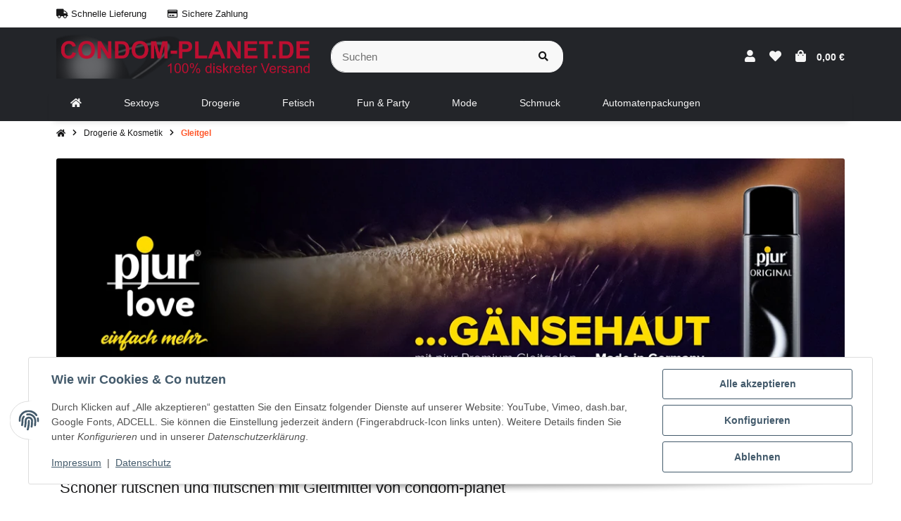

--- FILE ---
content_type: text/html; charset=utf-8
request_url: https://www.condom-planet.de/Gleitgel
body_size: 63209
content:
<!DOCTYPE html>
<html lang="de" itemscope itemtype="https://schema.org/CollectionPage" class="">
    
    <head>
        
        
            <meta http-equiv="content-type" content="text/html; charset=utf-8">
            <meta name="description" itemprop="description" content="Unsere Gleitmittel sind nicht nur etwas für Menschen, die sich zu „trocken“ fühlen. Sie bringen auch Abwechslung ins Liebesspiel und machen einfach Spaß.">
                        <meta name="viewport" content="width=device-width, initial-scale=1.0, shrink-to-fit=no">
            <meta http-equiv="X-UA-Compatible" content="IE=edge">
                        <meta name="robots" content="index, follow">

            <meta itemprop="url" content="https://www.condom-planet.de/Gleitgel">
            
                                <meta name="theme-color" content="#ffffff">
                <meta name="msapplication-TileColor" content="#ffffff">
            
            <meta property="og:type" content="website">
            <meta property="og:site_name" content="Gleitgel | Mehr Abwechlsung im Liebesspiel">
            <meta property="og:title" content="Gleitgel | Mehr Abwechlsung im Liebesspiel">
            <meta property="og:description" content="Unsere Gleitmittel sind nicht nur etwas für Menschen, die sich zu „trocken“ fühlen. Sie bringen auch Abwechslung ins Liebesspiel und machen einfach Spaß.">
            <meta property="og:url" content="https://www.condom-planet.de/Gleitgel">

                                                <meta itemprop="image" content="https://www.condom-planet.de/bilder/intern/shoplogo/shop-logo_neu3.png">
                    <meta property="og:image" content="https://www.condom-planet.de/bilder/intern/shoplogo/shop-logo_neu3.png">
                                    

        <title itemprop="name">Gleitgel | Mehr Abwechlsung im Liebesspiel</title>
        
                    

        
                            <link rel="canonical" href="https://www.condom-planet.de/Gleitgel">
                    

        

        
            
                            <link type="image/x-icon" href="https://www.condom-planet.de/mediafiles/s360/Favicon/facebook.png" rel="icon">
                    



        
                                                                
            <style id="criticalCSS">
                
                                                            @charset "UTF-8";:root{--et-color-colorPrimary1: #101010;--et-color-colorPrimary2: #F0F0F0;--et-color-colorContentBackground: #FFFFFF;--et-color-colorNeutral1: #232529;--et-color-colorNeutral2: #A2D6F6;--et-color-colorNeutral3: #F8F8F8;--et-color-colorNeutral4: #8395A0;--et-color-colorNeutral5: #B9D0DE;--et-color-colorDanger: #FAD5DB;--et-color-colorDangerBorder: #FAD5DB;--et-color-colorDangerFont: #B11835;--et-color-colorWarning: #FFF3CD;--et-color-colorWarningBorder: #FFF3CD;--et-color-colorWarningFont: #E2AF08;--et-color-colorSuccess: #D8FEC9;--et-color-colorSuccessBorder: #D8FEC9;--et-color-colorSuccessFont: #15906F;--et-color-colorInfo: #DBFAFF;--et-color-colorInfoBorder: #DBFAFF;--et-color-colorInfoFont: #2684A7;--et-color-colorButtonPrimary: #4A47FF;--et-color-colorButtonPrimaryBorder: #4A47FF;--et-color-colorButtonPrimaryFont: #FFFFFF;--et-color-colorButtonPrimaryHover: #1920D0;--et-color-colorButtonPrimaryHoverBorder: #1920D0;--et-color-colorButtonPrimaryHoverFont: #FFFFFF;--et-color-colorButtonPrimaryDisabled: #AEC0FB;--et-color-colorButtonPrimaryDisabledBorder: #AEC0FB;--et-color-colorButtonPrimaryDisabledFont: #FFFFFF;--et-color-colorButtonPrimaryActive: #1920D0;--et-color-colorButtonPrimaryActiveBorder: #1920D0;--et-color-colorButtonPrimaryActiveFont: #FFFFFF;--et-color-colorButtonSecondary: #8395A0;--et-color-colorButtonSecondaryBorder: #8395A0;--et-color-colorButtonSecondaryFont: #FFFFFF;--et-color-colorButtonSecondaryHover: #6B7D88;--et-color-colorButtonSecondaryHoverBorder: #6B7D88;--et-color-colorButtonSecondaryHoverFont: #FFFFFF;--et-color-colorButtonSecondaryDisabled: #ACB4B9;--et-color-colorButtonSecondaryDisabledBorder: #ACB4B9;--et-color-colorButtonSecondaryDisabledFont: #FFFFFF;--et-color-colorButtonSecondaryActive: #6B7D88;--et-color-colorButtonSecondaryActiveBorder: #6B7D88;--et-color-colorButtonSecondaryActiveFont: #FFFFFF;--et-color-colorButtonCart: #3B66F7;--et-color-colorButtonCartBorder: #3B66F7;--et-color-colorButtonCartFont: #FFFFFF;--et-color-colorButtonCartHover: #17397E;--et-color-colorButtonCartHoverBorder: #17397E;--et-color-colorButtonCartHoverFont: #FFFFFF;--et-color-colorButtonCartDisabled: #AEC0FB;--et-color-colorButtonCartDisabledBorder: #AEC0FB;--et-color-colorButtonCartDisabledFont: #FFFFFF;--et-color-colorButtonCartActive: #17397E;--et-color-colorButtonCartActiveBorder: #17397E;--et-color-colorButtonCartActiveFont: #FFFFFF;--et-color-colorButtonCheckout: #5DDB92;--et-color-colorButtonCheckoutBorder: #5DDB92;--et-color-colorButtonCheckoutFont: #FFFFFF;--et-color-colorButtonCheckoutHover: #41BC75;--et-color-colorButtonCheckoutHoverBorder: #41BC75;--et-color-colorButtonCheckoutHoverFont: #FFFFFF;--et-color-colorButtonCheckoutDisabled: #CEF4DE;--et-color-colorButtonCheckoutDisabledBorder: #CEF4DE;--et-color-colorButtonCheckoutDisabledFont: #FFFFFF;--et-color-colorButtonCheckoutActive: #41BC75;--et-color-colorButtonCheckoutActiveBorder: #41BC75;--et-color-colorButtonCheckoutActiveFont: #FFFFFF;--et-color-colorLink: inherit;--et-color-colorLinkHover: #FF5629;--et-color-colorLinkVisited: inherit;--et-color-colorLinkActive: #FF5629;--et-color-colorRibbon1: #EEB701;--et-color-colorRibbonBorder1: #EEB701;--et-color-colorRibbonFont1: #FFFFFF;--et-color-colorRibbon2: #E53F38;--et-color-colorRibbonBorder2: #E53F38;--et-color-colorRibbonFont2: #FFFFFF;--et-color-colorRibbon3: #41BC75;--et-color-colorRibbonBorder3: #41BC75;--et-color-colorRibbonFont3: #FFFFFF;--et-color-colorRibbon4: #EBEBEB;--et-color-colorRibbonBorder4: #EBEBEB;--et-color-colorRibbonFont4: #181819;--et-color-colorRibbon5: #EBEBEB;--et-color-colorRibbonBorder5: #EBEBEB;--et-color-colorRibbonFont5: #181819;--et-color-colorRibbon6: #EBEBEB;--et-color-colorRibbonBorder6: #EBEBEB;--et-color-colorRibbonFont6: #181819;--et-color-colorRibbon7: #EBEBEB;--et-color-colorRibbonBorder7: #EBEBEB;--et-color-colorRibbonFont7: #181819;--et-color-colorRibbon8: #41BC75;--et-color-colorRibbonBorder8: #41BC75;--et-color-colorRibbonFont8: #FFFFFF;--et-color-colorRibbon9: #EBEBEB;--et-color-colorRibbonBorder9: #EBEBEB;--et-color-colorRibbonFont9: #181819;--et-color-colorFontDark: #181819;--et-color-colorFontLight: #F5F5F5;--et-color-colorFontMuted: #8395A0;--et-color-colorFontSpecialPrice: #E53F38;--et-color-colorRatings: #EEB700;--et-color-colorBoxShadow: rgba(0, 0, 0, 0.16);--et-color-colorBackdrop: rgba(0, 0, 0, 0.5);--et-color-colorActive: #2953DE}:root{--grid-gutter-width: 20px;--et-var-image-path: images;--et-var-gray-lighter: #f5f7fa;--et-var-gray-light: #9b9b9b;--et-var-gray: #707070;--et-var-gray-dark: #525252;--et-var-gray-medium: #ebebeb;--et-var-gray-darker: #525252;--et-var-sand: #ebebeb;--et-var-cool-white: #f8f8f8;--et-var-primary: #101010;--et-var-secondary: #F0F0F0;--et-var-success: #15906F;--et-var-bg-success: #D8FEC9;--et-var-info: #2684A7;--et-var-bg-info: #DBFAFF;--et-var-warning: #E2AF08;--et-var-bg-warning: #FFF3CD;--et-var-danger: #B11835;--et-var-bg-danger: #FAD5DB;--et-var-bg-main: #FFFFFF;--et-var-bg-main-ligther: #FFFFFF;--et-var-white: #ffffff;--et-var-black: #000000;--et-var-light: #232529;--et-var-dark: #232529;--et-var-gray-100: #f5f7fa;--et-var-gray-500: #9b9b9b;--et-var-gray-600: #707070;--et-var-gray-700: #525252;--et-var-yiq-text-dark: #181819;--et-var-yiq-text-light: #F5F5F5;--et-var-bg-typeahead-fix: #FFFFFF !important;--et-var-theme-color-gray: ;--et-var-theme-color-gray-light: #f5f7fa;--et-var-theme-color-gray-medium: #ebebeb;--et-var-theme-color-gray-dark: #9b9b9b;--et-var-theme-color-gray-darker: #525252;--et-var-spacers-0: 0;--et-var-spacers-1: 0.25rem;--et-var-spacers-2: 0.5rem;--et-var-spacers-3: 1rem;--et-var-spacers-4: 1.5rem;--et-var-spacers-5: 2rem;--et-var-spacers-6: 3rem;--et-var-spacers-7: 4rem;--et-var-spacers-8: 5rem;--et-var-grid-gutter-width: 20px;--et-var-grid-row-columns: 12;--et-var-grid-breakpoints-xs: 0;--et-var-grid-breakpoints-sm: 662px;--et-var-grid-breakpoints-md: 834px;--et-var-grid-breakpoints-lg: 1232px;--et-var-grid-breakpoints-xl: 1458px;--et-var-container-max-widths-md: 780px;--et-var-container-max-widths-lg: 1140px;--et-var-container-max-widths-xl: 1320px;--et-var-container-fluid-max-width: 1920px;--et-var-line-height-base: 1.5;--et-var-fa-font-path: "../webfonts";--et-var-fa-mixin-font-family: "Font Awesome 5 Free";--et-var-fa-mixin-font-weight-regular: 400;--et-var-fa-mixin-font-weight-solid: 900;--et-var-font-family-sans-serif: sans-serif;--et-var-font-accent: inherit;--et-var-font-size-base: 0.9375rem;--et-var-font-size-lg: 1rem;--et-var-font-size-sm: 0.75rem;--et-var-font-size-xs: 0.6875rem;--et-var-font-weight-lighter: lighter;--et-var-font-weight-light: 300;--et-var-font-weight-normal: 400;--et-var-font-weight-semibold: 600;--et-var-font-weight-bold: 700;--et-var-font-weight-bolder: bolder;--et-var-h1-font-size: 1.5625rem;--et-var-h2-font-size: 1.375rem;--et-var-h3-font-size: 1.125rem;--et-var-h4-font-size: 1rem;--et-var-h5-font-size: 1rem;--et-var-h6-font-size: 1rem;--et-var-headings-margin-bottom: 10px;--et-var-headings-font-family: sans-serif;--et-var-headings-font-weight: 400;--et-var-headings-color: #181819;--et-var-btn-box-shadow: none;--et-var-btn-active-box-shadow: none;--et-var-btn-focus-box-shadow: none;--et-var-btn-focus-width: 0;--et-var-btn-decoration: none;--et-var-btn-hover-decoration: none;--et-var-btn-font-weight: 400;--et-var-transition-base-duration: 0.2s;--et-var-transition-base-timing: ease-in-out;--et-var-transition-base: all 0.2s ease-in-out;--et-var-transition-fade: opacity 0.35s linear;--et-var-highlight-border-size: 0.375rem;--et-var-body-bg: #FFFFFF;--et-var-body-color: #181819;--et-var-table-color: #181819;--et-var-copyright-bg-color: #8395A0;--et-var-footer-bg-color: #FFFFFF;--et-var-footer-color: #181819;--et-var-header-bg-color: #FFFFFF;--et-var-header-color: #181819;--et-var-navbar-light-hover-color: #101010;--et-var-text-muted: #8395A0;--et-var-text-muted-header: #8395A0;--et-var-input-color-placeholder: #8395A0;--et-var-link-color: inherit;--et-var-link-decoration: underline;--et-var-link-hover-color: #FF5629;--et-var-link-hover-decoration: none;--et-var-border-radius: 3px;--et-var-border-radius-lg: 3px;--et-var-border-radius-sm: 3px;--et-var-border-width: 1px;--et-var-border-color: #F0F0F0;--et-var-table-border-color: #B9D0DE;--et-var-card-border-color: #232529;--et-var-card-cap-bg: #232529;--et-var-card-bg: #FFFFFF;--et-var-searchcloud-font-size-scaling: 30%;--et-var-navbar-light-color: #B9D0DE;--et-var-input-bg: #FFFFFF;--et-var-input-focus-border-color: #F0F0F0;--et-var-input-focus-box-shadow: none;--et-var-list-group-bg: #FFFFFF;--et-var-list-group-disabled-bg: #FFFFFF;--et-var-progress-bar-color: #101010;--et-var-progress-border-radius: 0;--et-var-progress-bar-transition: width 0.1s ease;--et-var-progress-height: 10px;--et-var-table-accent-bg: #232529;--et-var-table-hover-bg: #232529;--et-var-table-hover-color: #F5F5F5;--et-var-table-cell-padding: 0.75rem;--et-var-table-cell-padding-x: 1rem;--et-var-table-cell-padding-y: 0.75rem;--et-var-table-cell-padding-sm: 0.5rem 1rem;--et-var-table-striped-order: even;--et-var-sizes-20: 20%;--et-var-sizes-40: 40%;--et-var-sizes-60: 60%;--et-var-sizes-80: 80%;--et-var-url-0: url(../../images/loading.gif);--et-var-url-1: url(../../images/loading-sm.gif);--et-var-tooltip-font-size: 0.75rem;--et-var-tooltip-color: #232529;--et-var-tooltip-border-color: #232529;--et-var-tooltip-bg: #FFFFFF;--et-var-tooltip-border-radius: 3px;--et-var-tooltip-arrow-color: #232529;--et-var-tooltip-arrow-inner-color: #FFFFFF;--et-var-tooltip-border-width: 1px;--et-var-tooltip-arrow-inner-width: 0.8rem;--et-var-tooltip-arrow-inner-height: 0.4rem;--et-var-tooltip-arrow-width: 0.88rem;--et-var-tooltip-arrow-height: 0.45rem;--et-var-tooltip-margin: 0.5rem;--et-var-input-btn-padding-y: 0.625rem;--et-var-input-btn-padding-x: 0.9375rem;--et-var-input-btn-padding-y-sm: 0.375rem;--et-var-input-btn-font-size-sm: 0.9375rem;--et-var-input-height: calc(1.5em + 1.25rem + 2px);--et-var-input-border-color: #B9D0DE;--et-var-custom-select-indicator-padding: 1.875rem;--et-var-custom-select-indicator-color: #ffffff;--et-var-custom-select-indicator-bg: #B9D0DE;--et-var-custom-select-indicator: url("data:image/svg+xml,%3Csvg xmlns='http://www.w3.org/2000/svg' viewBox='0 0 32 32' fill='%23B9D0DE' x='0px' y='0px' style='enable-background:new 0 0 32 32;' xml:space='preserve'%3E%3Cpolygon  points='16,18.2 11.8,14.6 12.4,13.8 16,16.8 19.6,13.8 20.2,14.6 '/%3E%3C/svg%3E");--et-var-custom-select-invalid-indicator: url("data:image/svg+xml,%3Csvg xmlns='http://www.w3.org/2000/svg' viewBox='0 0 32.1 32'%3E%3Crect fill='%23B11835' width='32.1' height='32'/%3E%3Cpath fill='%23ffffff' d='M20.4,15l-4.2,4.2c-0.1,0.1-0.1,0.1-0.2,0.1s-0.2,0-0.2-0.1L11.7,15c-0.1-0.1-0.1-0.1-0.1-0.2s0-0.2,0.1-0.2l0.4-0.4c0.1-0.1,0.1-0.1,0.2-0.1c0.1,0,0.2,0,0.2,0.1l3.5,3.5l3.5-3.5c0.1-0.1,0.1-0.1,0.2-0.1s0.2,0,0.2,0.1l0.4,0.4c0.1,0.1,0.1,0.1,0.1,0.2S20.5,14.9,20.4,15z'/%3E%3C/svg%3E");--et-var-custom-select-valid-indicator: url("data:image/svg+xml,%3Csvg xmlns='http://www.w3.org/2000/svg' viewBox='0 0 32.1 32'%3E%3Crect fill='%2315906F' width='32.1' height='32'/%3E%3Cpath fill='%23ffffff' d='M20.4,15l-4.2,4.2c-0.1,0.1-0.1,0.1-0.2,0.1s-0.2,0-0.2-0.1L11.7,15c-0.1-0.1-0.1-0.1-0.1-0.2s0-0.2,0.1-0.2l0.4-0.4c0.1-0.1,0.1-0.1,0.2-0.1c0.1,0,0.2,0,0.2,0.1l3.5,3.5l3.5-3.5c0.1-0.1,0.1-0.1,0.2-0.1s0.2,0,0.2,0.1l0.4,0.4c0.1,0.1,0.1,0.1,0.1,0.2S20.5,14.9,20.4,15z'/%3E%3C/svg%3E");--et-var-custom-select-background: url("data:image/svg+xml,%3Csvg xmlns='http://www.w3.org/2000/svg' viewBox='0 0 32 32' fill='%23B9D0DE' x='0px' y='0px' style='enable-background:new 0 0 32 32;' xml:space='preserve'%3E%3Cpolygon  points='16,18.2 11.8,14.6 12.4,13.8 16,16.8 19.6,13.8 20.2,14.6 '/%3E%3C/svg%3E") no-repeat right center/auto 100%;--et-var-custom-select-box-shadow: none;--et-var-pagination-border-width: 0;--et-var-pagination-bg: transparent;--et-var-pagination-color: inherit;--et-var-pagination-hover-bg: transparent;--et-var-pagination-hover-color: #FF5629;--et-var-pagination-active-bg: transparent;--et-var-pagination-active-color: #FF5629;--et-var-pagination-focus-box-shadow: none;--et-var-pagination-disabled-color: #8395A0;--et-var-pagination-disabled-bg: transparent;--et-var-pagination-disabled-border-color: #8395A0;--et-var-breadcrumb-padding-y: 0.5rem;--et-var-breadcrumb-padding-x: 0;--et-var-breadcrumb-bg: transparent;--et-var-breadcrumb-divider-color: inherit;--et-var-breadcrumb-active-color: #FF5629;--et-var-breadcrumb-border-radius: 0;--et-var-breadcrumb-margin-bottom: 0;--et-var-tap-target-size: 44px;--et-var-tap-target-size-sm: 36px;--et-var-ribbon-colors-1: #FFFFFF;--et-var-ribbon-colors-2: #FFFFFF;--et-var-ribbon-colors-3: #FFFFFF;--et-var-ribbon-colors-4: #181819;--et-var-ribbon-colors-5: #181819;--et-var-ribbon-colors-6: #181819;--et-var-ribbon-colors-7: #181819;--et-var-ribbon-colors-8: #FFFFFF;--et-var-ribbon-colors-9: #181819;--et-var-ribbon-bg-colors-1: #EEB701;--et-var-ribbon-bg-colors-2: #E53F38;--et-var-ribbon-bg-colors-3: #41BC75;--et-var-ribbon-bg-colors-4: #EBEBEB;--et-var-ribbon-bg-colors-5: #EBEBEB;--et-var-ribbon-bg-colors-6: #EBEBEB;--et-var-ribbon-bg-colors-7: #EBEBEB;--et-var-ribbon-bg-colors-8: #41BC75;--et-var-ribbon-bg-colors-9: #EBEBEB;--et-var-nav-tabs-border-radius: 0;--et-var-nav-tabs-link-hover-border-color: transparent;--et-var-nav-tabs-link-active-color: #FF5629;--et-var-nav-tabs-link-active-bg: transparent;--et-var-nav-tabs-link-active-border-color: #FF5629;--et-var-navbar-nav-link-padding-x: 1.5rem;--et-var-navbar-nav-link-padding-y: 1.5rem;--et-var-nav-link-padding-x: 1rem;--et-var-navbar-padding-y: 0.4rem;--et-var-navbar-padding-y-lg: 0.6rem;--et-var-navbar-image-height: 2rem;--et-var-navbar-image-height-lg: 3.0625rem;--et-var-modal-inner-padding: 1rem 0;--et-var-modal-content-padding: 1rem 2rem;--et-var-modal-content-padding-sm: 1rem;--et-var-modal-content-border-width: 0;--et-var-modal-content-box-shadow-sm-up: 0 0 0.625rem rgba(0, 0, 0, 0.16);--et-var-modal-content-border-radius: 3px;--et-var-modal-header-border-width: 1px;--et-var-modal-header-padding-y: 0.5rem;--et-var-modal-header-padding-x: 0;--et-var-modal-backdrop-opacity: 0.8;--et-var-modal-md: 700px;--et-var-progress-bg: #F0F0F0;--et-var-progress-box-shadow: none;--et-var-enable-caret: false;--et-var-enable-shadows: true;--et-var-dropdown-box-shadow: 0 0.0625rem 0.75rem rgba(0, 0, 0, 0.16);--et-var-dropdown-border-width: 0;--et-var-dropdown-border-radius: 3px;--et-var-dropdown-link-bg-color: transparent;--et-var-dropdown-link-color: inherit;--et-var-dropdown-link-hover-color: #FF5629;--et-var-dropdown-link-hover-bg: #FFFFFF;--et-var-dropdown-link-active-color: #FF5629;--et-var-dropdown-link-active-bg: #FFFFFF;--et-var-dropdown-padding-y: 0;--et-var-fallbackFontFamily: sans-serif;--et-var-component-active-color: #F5F5F5;--et-var-component-active-bg: #181819;--et-var-et-boxed-content-bg: #F8F8F8;--et-var-et-boxed-content-color: #181819;--et-var-et-boxed-content-border: initial;--et-var-et-boxed-content-border-radius: 3px;--et-var-et-boxed-content-margin-bottom: 20px;--et-var-et-boxed-content-margin-bottom-xs: 20px;--et-var-et-boxed-content-margin-bottom-sm: 20px;--et-var-et-boxed-content-margin-bottom-md: 20px;--et-var-et-boxed-content-margin-bottom-lg: 20px;--et-var-et-boxed-content-margin-bottom-xl: 20px;--et-var-et-boxed-content-padding: 1.875rem;--et-var-et-boxed-content-padding-xs: 1.875rem;--et-var-et-boxed-content-padding-sm: 1.875rem;--et-var-et-boxed-content-padding-md: 1.875rem;--et-var-et-boxed-content-padding-lg: 1.875rem;--et-var-et-boxed-content-padding-xl: 1.875rem}:root{--blue: #007bff;--indigo: #6610f2;--purple: #6f42c1;--pink: #e83e8c;--red: #dc3545;--orange: #fd7e14;--yellow: #ffc107;--green: #28a745;--teal: #20c997;--cyan: #17a2b8;--white: #ffffff;--gray: #707070;--gray-dark: #343a40;--primary: #101010;--secondary: #F0F0F0;--success: #15906F;--info: #2684A7;--warning: #E2AF08;--danger: #B11835;--light: #232529;--dark: #232529;--gray: #707070;--gray-light: #f5f7fa;--gray-medium: #ebebeb;--gray-dark: #9b9b9b;--gray-darker: #525252;--breakpoint-xs: 0;--breakpoint-sm: 662px;--breakpoint-md: 834px;--breakpoint-lg: 1232px;--breakpoint-xl: 1458px;--font-family-sans-serif: sans-serif;--font-family-monospace: SFMono-Regular, Menlo, Monaco, Consolas, "Liberation Mono", "Courier New", monospace}*,*::before,*::after{box-sizing:border-box}html{font-family:sans-serif;line-height:1.15;-webkit-text-size-adjust:100%;-webkit-tap-highlight-color:rgba(0,0,0,0)}article,aside,figcaption,figure,footer,header,hgroup,main,nav,section{display:block}body{margin:0;font-family:sans-serif;font-size:0.9375rem;font-weight:400;line-height:1.5;color:#181819;text-align:left;background-color:#fff}[tabindex="-1"]:focus:not(:focus-visible){outline:0 !important}hr{box-sizing:content-box;height:0;overflow:visible}h1,h2,h3,h4,h5,h6{margin-top:0;margin-bottom:10px}p{margin-top:0;margin-bottom:1rem}abbr[title],abbr[data-original-title]{text-decoration:underline;-webkit-text-decoration:underline dotted;text-decoration:underline dotted;cursor:help;border-bottom:0;-webkit-text-decoration-skip-ink:none;text-decoration-skip-ink:none}address{margin-bottom:1rem;font-style:normal;line-height:inherit}ol,ul,dl{margin-top:0;margin-bottom:1rem}ol ol,ul ul,ol ul,ul ol{margin-bottom:0}dt{font-weight:700}dd{margin-bottom:.5rem;margin-left:0}blockquote{margin:0 0 1rem}b,strong{font-weight:bolder}small{font-size:80%}sub,sup{position:relative;font-size:75%;line-height:0;vertical-align:baseline}sub{bottom:-0.25em}sup{top:-0.5em}a{color:inherit;text-decoration:underline;background-color:transparent}a:hover{color:#ff5629;text-decoration:none}a:not([href]):not([class]){color:inherit;text-decoration:none}a:not([href]):not([class]):hover{color:inherit;text-decoration:none}pre,code,kbd,samp{font-family:SFMono-Regular,Menlo,Monaco,Consolas,"Liberation Mono","Courier New",monospace;font-size:1em}pre{margin-top:0;margin-bottom:1rem;overflow:auto;-ms-overflow-style:scrollbar}figure{margin:0 0 1rem}img{vertical-align:middle;border-style:none}svg{overflow:hidden;vertical-align:middle}table{border-collapse:collapse}caption{padding-top:.75rem;padding-bottom:.75rem;color:#8395a0;text-align:left;caption-side:bottom}th{text-align:inherit;text-align:-webkit-match-parent}label{display:inline-block;margin-bottom:.5rem}button{border-radius:0}button:focus:not(:focus-visible){outline:0}input,button,select,optgroup,textarea{margin:0;font-family:inherit;font-size:inherit;line-height:inherit}button,input{overflow:visible}button,select{text-transform:none}[role=button]{cursor:pointer}select{word-wrap:normal}button,[type=button],[type=reset],[type=submit]{-webkit-appearance:button}button:not(:disabled),[type=button]:not(:disabled),[type=reset]:not(:disabled),[type=submit]:not(:disabled){cursor:pointer}button::-moz-focus-inner,[type=button]::-moz-focus-inner,[type=reset]::-moz-focus-inner,[type=submit]::-moz-focus-inner{padding:0;border-style:none}input[type=radio],input[type=checkbox]{box-sizing:border-box;padding:0}textarea{overflow:auto;resize:vertical}fieldset{min-width:0;padding:0;margin:0;border:0}legend{display:block;width:100%;max-width:100%;padding:0;margin-bottom:.5rem;font-size:1.5rem;line-height:inherit;color:inherit;white-space:normal}progress{vertical-align:baseline}[type=number]::-webkit-inner-spin-button,[type=number]::-webkit-outer-spin-button{height:auto}[type=search]{outline-offset:-2px;-webkit-appearance:none}[type=search]::-webkit-search-decoration{-webkit-appearance:none}::-webkit-file-upload-button{font:inherit;-webkit-appearance:button}output{display:inline-block}summary{display:list-item;cursor:pointer}template{display:none}[hidden]{display:none !important}.img-fluid{max-width:100%;height:auto}.img-thumbnail{padding:.25rem;background-color:#fff;border:1px solid #dee2e6;border-radius:3px;box-shadow:0 1px 2px rgba(0,0,0,.075);max-width:100%;height:auto}.figure{display:inline-block}.figure-img{margin-bottom:.5rem;line-height:1}.figure-caption{font-size:90%;color:#707070}.container,.container-fluid,.container-xl,.container-lg,.container-md{width:100%;padding-right:10px;padding-left:10px;margin-right:auto;margin-left:auto}@media(min-width: 834px){.container-md,.container-sm,.container{max-width:780px}}@media(min-width: 1232px){.container-lg,.container-md,.container-sm,.container{max-width:1140px}}@media(min-width: 1458px){.container-xl,.container-lg,.container-md,.container-sm,.container{max-width:1320px}}.row{display:flex;flex-wrap:wrap;margin-right:-10px;margin-left:-10px}.no-gutters{margin-right:0;margin-left:0}.no-gutters>.col,.no-gutters>[class*=col-]{padding-right:0;padding-left:0}.col-xl,.col-xl-auto,.col-xl-12,.col-xl-11,.col-xl-10,.col-xl-9,.col-xl-8,.col-xl-7,.col-xl-6,.col-xl-5,.col-xl-4,.col-xl-3,.col-xl-2,.col-xl-1,.col-lg,.col-lg-auto,.col-lg-12,.col-lg-11,.col-lg-10,.col-lg-9,.col-lg-8,.col-lg-7,.col-lg-6,.col-lg-5,.col-lg-4,.col-lg-3,.col-lg-2,.col-lg-1,.col-md,.col-md-auto,.col-md-12,.col-md-11,.col-md-10,.col-md-9,.col-md-8,.col-md-7,.col-md-6,.col-md-5,.col-md-4,.col-md-3,.col-md-2,.col-md-1,.col-sm,.col-sm-auto,.col-sm-12,.col-sm-11,.col-sm-10,.col-sm-9,.col-sm-8,.col-sm-7,.col-sm-6,.col-sm-5,.col-sm-4,.col-sm-3,.col-sm-2,.col-sm-1,.col,.col-auto,.col-12,.col-11,.col-10,.col-9,.col-8,.col-7,.col-6,.col-5,.col-4,.col-3,.col-2,.col-1{position:relative;width:100%;padding-right:10px;padding-left:10px}.col{flex-basis:0;flex-grow:1;max-width:100%}.row-cols-1>*{flex:0 0 100%;max-width:100%}.row-cols-2>*{flex:0 0 50%;max-width:50%}.row-cols-3>*{flex:0 0 33.3333333333%;max-width:33.3333333333%}.row-cols-4>*{flex:0 0 25%;max-width:25%}.row-cols-5>*{flex:0 0 20%;max-width:20%}.row-cols-6>*{flex:0 0 16.6666666667%;max-width:16.6666666667%}.row-cols-7>*{flex:0 0 14.2857142857%;max-width:14.2857142857%}.row-cols-8>*{flex:0 0 12.5%;max-width:12.5%}.row-cols-9>*{flex:0 0 11.1111111111%;max-width:11.1111111111%}.row-cols-10>*{flex:0 0 10%;max-width:10%}.row-cols-11>*{flex:0 0 9.0909090909%;max-width:9.0909090909%}.row-cols-12>*{flex:0 0 8.3333333333%;max-width:8.3333333333%}.col-auto{flex:0 0 auto;width:auto;max-width:100%}.col-1{flex:0 0 8.33333333%;max-width:8.33333333%}.col-2{flex:0 0 16.66666667%;max-width:16.66666667%}.col-3{flex:0 0 25%;max-width:25%}.col-4{flex:0 0 33.33333333%;max-width:33.33333333%}.col-5{flex:0 0 41.66666667%;max-width:41.66666667%}.col-6{flex:0 0 50%;max-width:50%}.col-7{flex:0 0 58.33333333%;max-width:58.33333333%}.col-8{flex:0 0 66.66666667%;max-width:66.66666667%}.col-9{flex:0 0 75%;max-width:75%}.col-10{flex:0 0 83.33333333%;max-width:83.33333333%}.col-11{flex:0 0 91.66666667%;max-width:91.66666667%}.col-12{flex:0 0 100%;max-width:100%}.order-first{order:-1}.order-last{order:13}.order-0{order:0}.order-1{order:1}.order-2{order:2}.order-3{order:3}.order-4{order:4}.order-5{order:5}.order-6{order:6}.order-7{order:7}.order-8{order:8}.order-9{order:9}.order-10{order:10}.order-11{order:11}.order-12{order:12}.offset-1{margin-left:8.33333333%}.offset-2{margin-left:16.66666667%}.offset-3{margin-left:25%}.offset-4{margin-left:33.33333333%}.offset-5{margin-left:41.66666667%}.offset-6{margin-left:50%}.offset-7{margin-left:58.33333333%}.offset-8{margin-left:66.66666667%}.offset-9{margin-left:75%}.offset-10{margin-left:83.33333333%}.offset-11{margin-left:91.66666667%}@media(min-width: 662px){.col-sm{flex-basis:0;flex-grow:1;max-width:100%}.row-cols-sm-1>*{flex:0 0 100%;max-width:100%}.row-cols-sm-2>*{flex:0 0 50%;max-width:50%}.row-cols-sm-3>*{flex:0 0 33.3333333333%;max-width:33.3333333333%}.row-cols-sm-4>*{flex:0 0 25%;max-width:25%}.row-cols-sm-5>*{flex:0 0 20%;max-width:20%}.row-cols-sm-6>*{flex:0 0 16.6666666667%;max-width:16.6666666667%}.row-cols-sm-7>*{flex:0 0 14.2857142857%;max-width:14.2857142857%}.row-cols-sm-8>*{flex:0 0 12.5%;max-width:12.5%}.row-cols-sm-9>*{flex:0 0 11.1111111111%;max-width:11.1111111111%}.row-cols-sm-10>*{flex:0 0 10%;max-width:10%}.row-cols-sm-11>*{flex:0 0 9.0909090909%;max-width:9.0909090909%}.row-cols-sm-12>*{flex:0 0 8.3333333333%;max-width:8.3333333333%}.col-sm-auto{flex:0 0 auto;width:auto;max-width:100%}.col-sm-1{flex:0 0 8.33333333%;max-width:8.33333333%}.col-sm-2{flex:0 0 16.66666667%;max-width:16.66666667%}.col-sm-3{flex:0 0 25%;max-width:25%}.col-sm-4{flex:0 0 33.33333333%;max-width:33.33333333%}.col-sm-5{flex:0 0 41.66666667%;max-width:41.66666667%}.col-sm-6{flex:0 0 50%;max-width:50%}.col-sm-7{flex:0 0 58.33333333%;max-width:58.33333333%}.col-sm-8{flex:0 0 66.66666667%;max-width:66.66666667%}.col-sm-9{flex:0 0 75%;max-width:75%}.col-sm-10{flex:0 0 83.33333333%;max-width:83.33333333%}.col-sm-11{flex:0 0 91.66666667%;max-width:91.66666667%}.col-sm-12{flex:0 0 100%;max-width:100%}.order-sm-first{order:-1}.order-sm-last{order:13}.order-sm-0{order:0}.order-sm-1{order:1}.order-sm-2{order:2}.order-sm-3{order:3}.order-sm-4{order:4}.order-sm-5{order:5}.order-sm-6{order:6}.order-sm-7{order:7}.order-sm-8{order:8}.order-sm-9{order:9}.order-sm-10{order:10}.order-sm-11{order:11}.order-sm-12{order:12}.offset-sm-0{margin-left:0}.offset-sm-1{margin-left:8.33333333%}.offset-sm-2{margin-left:16.66666667%}.offset-sm-3{margin-left:25%}.offset-sm-4{margin-left:33.33333333%}.offset-sm-5{margin-left:41.66666667%}.offset-sm-6{margin-left:50%}.offset-sm-7{margin-left:58.33333333%}.offset-sm-8{margin-left:66.66666667%}.offset-sm-9{margin-left:75%}.offset-sm-10{margin-left:83.33333333%}.offset-sm-11{margin-left:91.66666667%}}@media(min-width: 834px){.col-md{flex-basis:0;flex-grow:1;max-width:100%}.row-cols-md-1>*{flex:0 0 100%;max-width:100%}.row-cols-md-2>*{flex:0 0 50%;max-width:50%}.row-cols-md-3>*{flex:0 0 33.3333333333%;max-width:33.3333333333%}.row-cols-md-4>*{flex:0 0 25%;max-width:25%}.row-cols-md-5>*{flex:0 0 20%;max-width:20%}.row-cols-md-6>*{flex:0 0 16.6666666667%;max-width:16.6666666667%}.row-cols-md-7>*{flex:0 0 14.2857142857%;max-width:14.2857142857%}.row-cols-md-8>*{flex:0 0 12.5%;max-width:12.5%}.row-cols-md-9>*{flex:0 0 11.1111111111%;max-width:11.1111111111%}.row-cols-md-10>*{flex:0 0 10%;max-width:10%}.row-cols-md-11>*{flex:0 0 9.0909090909%;max-width:9.0909090909%}.row-cols-md-12>*{flex:0 0 8.3333333333%;max-width:8.3333333333%}.col-md-auto{flex:0 0 auto;width:auto;max-width:100%}.col-md-1{flex:0 0 8.33333333%;max-width:8.33333333%}.col-md-2{flex:0 0 16.66666667%;max-width:16.66666667%}.col-md-3{flex:0 0 25%;max-width:25%}.col-md-4{flex:0 0 33.33333333%;max-width:33.33333333%}.col-md-5{flex:0 0 41.66666667%;max-width:41.66666667%}.col-md-6{flex:0 0 50%;max-width:50%}.col-md-7{flex:0 0 58.33333333%;max-width:58.33333333%}.col-md-8{flex:0 0 66.66666667%;max-width:66.66666667%}.col-md-9{flex:0 0 75%;max-width:75%}.col-md-10{flex:0 0 83.33333333%;max-width:83.33333333%}.col-md-11{flex:0 0 91.66666667%;max-width:91.66666667%}.col-md-12{flex:0 0 100%;max-width:100%}.order-md-first{order:-1}.order-md-last{order:13}.order-md-0{order:0}.order-md-1{order:1}.order-md-2{order:2}.order-md-3{order:3}.order-md-4{order:4}.order-md-5{order:5}.order-md-6{order:6}.order-md-7{order:7}.order-md-8{order:8}.order-md-9{order:9}.order-md-10{order:10}.order-md-11{order:11}.order-md-12{order:12}.offset-md-0{margin-left:0}.offset-md-1{margin-left:8.33333333%}.offset-md-2{margin-left:16.66666667%}.offset-md-3{margin-left:25%}.offset-md-4{margin-left:33.33333333%}.offset-md-5{margin-left:41.66666667%}.offset-md-6{margin-left:50%}.offset-md-7{margin-left:58.33333333%}.offset-md-8{margin-left:66.66666667%}.offset-md-9{margin-left:75%}.offset-md-10{margin-left:83.33333333%}.offset-md-11{margin-left:91.66666667%}}@media(min-width: 1232px){.col-lg{flex-basis:0;flex-grow:1;max-width:100%}.row-cols-lg-1>*{flex:0 0 100%;max-width:100%}.row-cols-lg-2>*{flex:0 0 50%;max-width:50%}.row-cols-lg-3>*{flex:0 0 33.3333333333%;max-width:33.3333333333%}.row-cols-lg-4>*{flex:0 0 25%;max-width:25%}.row-cols-lg-5>*{flex:0 0 20%;max-width:20%}.row-cols-lg-6>*{flex:0 0 16.6666666667%;max-width:16.6666666667%}.row-cols-lg-7>*{flex:0 0 14.2857142857%;max-width:14.2857142857%}.row-cols-lg-8>*{flex:0 0 12.5%;max-width:12.5%}.row-cols-lg-9>*{flex:0 0 11.1111111111%;max-width:11.1111111111%}.row-cols-lg-10>*{flex:0 0 10%;max-width:10%}.row-cols-lg-11>*{flex:0 0 9.0909090909%;max-width:9.0909090909%}.row-cols-lg-12>*{flex:0 0 8.3333333333%;max-width:8.3333333333%}.col-lg-auto{flex:0 0 auto;width:auto;max-width:100%}.col-lg-1{flex:0 0 8.33333333%;max-width:8.33333333%}.col-lg-2{flex:0 0 16.66666667%;max-width:16.66666667%}.col-lg-3{flex:0 0 25%;max-width:25%}.col-lg-4{flex:0 0 33.33333333%;max-width:33.33333333%}.col-lg-5{flex:0 0 41.66666667%;max-width:41.66666667%}.col-lg-6{flex:0 0 50%;max-width:50%}.col-lg-7{flex:0 0 58.33333333%;max-width:58.33333333%}.col-lg-8{flex:0 0 66.66666667%;max-width:66.66666667%}.col-lg-9{flex:0 0 75%;max-width:75%}.col-lg-10{flex:0 0 83.33333333%;max-width:83.33333333%}.col-lg-11{flex:0 0 91.66666667%;max-width:91.66666667%}.col-lg-12{flex:0 0 100%;max-width:100%}.order-lg-first{order:-1}.order-lg-last{order:13}.order-lg-0{order:0}.order-lg-1{order:1}.order-lg-2{order:2}.order-lg-3{order:3}.order-lg-4{order:4}.order-lg-5{order:5}.order-lg-6{order:6}.order-lg-7{order:7}.order-lg-8{order:8}.order-lg-9{order:9}.order-lg-10{order:10}.order-lg-11{order:11}.order-lg-12{order:12}.offset-lg-0{margin-left:0}.offset-lg-1{margin-left:8.33333333%}.offset-lg-2{margin-left:16.66666667%}.offset-lg-3{margin-left:25%}.offset-lg-4{margin-left:33.33333333%}.offset-lg-5{margin-left:41.66666667%}.offset-lg-6{margin-left:50%}.offset-lg-7{margin-left:58.33333333%}.offset-lg-8{margin-left:66.66666667%}.offset-lg-9{margin-left:75%}.offset-lg-10{margin-left:83.33333333%}.offset-lg-11{margin-left:91.66666667%}}@media(min-width: 1458px){.col-xl{flex-basis:0;flex-grow:1;max-width:100%}.row-cols-xl-1>*{flex:0 0 100%;max-width:100%}.row-cols-xl-2>*{flex:0 0 50%;max-width:50%}.row-cols-xl-3>*{flex:0 0 33.3333333333%;max-width:33.3333333333%}.row-cols-xl-4>*{flex:0 0 25%;max-width:25%}.row-cols-xl-5>*{flex:0 0 20%;max-width:20%}.row-cols-xl-6>*{flex:0 0 16.6666666667%;max-width:16.6666666667%}.row-cols-xl-7>*{flex:0 0 14.2857142857%;max-width:14.2857142857%}.row-cols-xl-8>*{flex:0 0 12.5%;max-width:12.5%}.row-cols-xl-9>*{flex:0 0 11.1111111111%;max-width:11.1111111111%}.row-cols-xl-10>*{flex:0 0 10%;max-width:10%}.row-cols-xl-11>*{flex:0 0 9.0909090909%;max-width:9.0909090909%}.row-cols-xl-12>*{flex:0 0 8.3333333333%;max-width:8.3333333333%}.col-xl-auto{flex:0 0 auto;width:auto;max-width:100%}.col-xl-1{flex:0 0 8.33333333%;max-width:8.33333333%}.col-xl-2{flex:0 0 16.66666667%;max-width:16.66666667%}.col-xl-3{flex:0 0 25%;max-width:25%}.col-xl-4{flex:0 0 33.33333333%;max-width:33.33333333%}.col-xl-5{flex:0 0 41.66666667%;max-width:41.66666667%}.col-xl-6{flex:0 0 50%;max-width:50%}.col-xl-7{flex:0 0 58.33333333%;max-width:58.33333333%}.col-xl-8{flex:0 0 66.66666667%;max-width:66.66666667%}.col-xl-9{flex:0 0 75%;max-width:75%}.col-xl-10{flex:0 0 83.33333333%;max-width:83.33333333%}.col-xl-11{flex:0 0 91.66666667%;max-width:91.66666667%}.col-xl-12{flex:0 0 100%;max-width:100%}.order-xl-first{order:-1}.order-xl-last{order:13}.order-xl-0{order:0}.order-xl-1{order:1}.order-xl-2{order:2}.order-xl-3{order:3}.order-xl-4{order:4}.order-xl-5{order:5}.order-xl-6{order:6}.order-xl-7{order:7}.order-xl-8{order:8}.order-xl-9{order:9}.order-xl-10{order:10}.order-xl-11{order:11}.order-xl-12{order:12}.offset-xl-0{margin-left:0}.offset-xl-1{margin-left:8.33333333%}.offset-xl-2{margin-left:16.66666667%}.offset-xl-3{margin-left:25%}.offset-xl-4{margin-left:33.33333333%}.offset-xl-5{margin-left:41.66666667%}.offset-xl-6{margin-left:50%}.offset-xl-7{margin-left:58.33333333%}.offset-xl-8{margin-left:66.66666667%}.offset-xl-9{margin-left:75%}.offset-xl-10{margin-left:83.33333333%}.offset-xl-11{margin-left:91.66666667%}}.nav{display:flex;flex-wrap:wrap;padding-left:0;margin-bottom:0;list-style:none}.nav-link{display:block;padding:.5rem 1rem;text-decoration:none}.nav-link:hover,.nav-link:focus{text-decoration:none}.nav-link.disabled{color:#707070;pointer-events:none;cursor:default}.nav-tabs{border-bottom:1px solid #dee2e6}.nav-tabs .nav-link{margin-bottom:-1px;background-color:transparent;border:1px solid transparent;border-top-left-radius:0;border-top-right-radius:0}.nav-tabs .nav-link:hover,.nav-tabs .nav-link:focus{isolation:isolate;border-color:transparent}.nav-tabs .nav-link.disabled{color:#707070;background-color:transparent;border-color:transparent}.nav-tabs .nav-link.active,.nav-tabs .nav-item.show .nav-link{color:#ff5629;background-color:transparent;border-color:#ff5629}.nav-tabs .dropdown-menu{margin-top:-1px;border-top-left-radius:0;border-top-right-radius:0}.nav-pills .nav-link{background:none;border:0;border-radius:3px}.nav-pills .nav-link.active,.nav-pills .show>.nav-link{color:#f5f5f5;background-color:#181819}.nav-fill>.nav-link,.nav-fill .nav-item{flex:1 1 auto;text-align:center}.nav-justified>.nav-link,.nav-justified .nav-item{flex-basis:0;flex-grow:1;text-align:center}.tab-content>.tab-pane{display:none}.tab-content>.active{display:block}.navbar{position:relative;display:flex;flex-wrap:wrap;align-items:center;justify-content:space-between;padding:.4rem 1rem}.navbar .container,.navbar .container-fluid,.navbar .container-md,.navbar .container-lg,.navbar .container-xl{display:flex;flex-wrap:wrap;align-items:center;justify-content:space-between}.navbar-brand{display:inline-block;padding-top:.453125rem;padding-bottom:.453125rem;margin-right:1rem;font-size:1rem;line-height:inherit;white-space:nowrap}.navbar-brand:hover,.navbar-brand:focus{text-decoration:none}.navbar-nav{display:flex;flex-direction:column;padding-left:0;margin-bottom:0;list-style:none}.navbar-nav .nav-link{padding-right:0;padding-left:0}.navbar-nav .dropdown-menu{position:static;float:none}.navbar-text{display:inline-block;padding-top:.5rem;padding-bottom:.5rem}.navbar-collapse{flex-basis:100%;flex-grow:1;align-items:center}.navbar-toggler{padding:.25rem .75rem;font-size:1rem;line-height:1;background-color:transparent;border:1px solid transparent;border-radius:3px}.navbar-toggler:hover,.navbar-toggler:focus{text-decoration:none}.navbar-toggler-icon{display:inline-block;width:1.5em;height:1.5em;vertical-align:middle;content:"";background:50%/100% 100% no-repeat}.navbar-nav-scroll{max-height:75vh;overflow-y:auto}@media(max-width: 661.98px){.navbar-expand-sm>.container,.navbar-expand-sm>.container-fluid,.navbar-expand-sm>.container-md,.navbar-expand-sm>.container-lg,.navbar-expand-sm>.container-xl{padding-right:0;padding-left:0}}@media(min-width: 662px){.navbar-expand-sm{flex-flow:row nowrap;justify-content:flex-start}.navbar-expand-sm .navbar-nav{flex-direction:row}.navbar-expand-sm .navbar-nav .dropdown-menu{position:absolute}.navbar-expand-sm .navbar-nav .nav-link{padding-right:1.5rem;padding-left:1.5rem}.navbar-expand-sm>.container,.navbar-expand-sm>.container-fluid,.navbar-expand-sm>.container-md,.navbar-expand-sm>.container-lg,.navbar-expand-sm>.container-xl{flex-wrap:nowrap}.navbar-expand-sm .navbar-nav-scroll{overflow:visible}.navbar-expand-sm .navbar-collapse{display:flex !important;flex-basis:auto}.navbar-expand-sm .navbar-toggler{display:none}}@media(max-width: 833.98px){.navbar-expand-md>.container,.navbar-expand-md>.container-fluid,.navbar-expand-md>.container-md,.navbar-expand-md>.container-lg,.navbar-expand-md>.container-xl{padding-right:0;padding-left:0}}@media(min-width: 834px){.navbar-expand-md{flex-flow:row nowrap;justify-content:flex-start}.navbar-expand-md .navbar-nav{flex-direction:row}.navbar-expand-md .navbar-nav .dropdown-menu{position:absolute}.navbar-expand-md .navbar-nav .nav-link{padding-right:1.5rem;padding-left:1.5rem}.navbar-expand-md>.container,.navbar-expand-md>.container-fluid,.navbar-expand-md>.container-md,.navbar-expand-md>.container-lg,.navbar-expand-md>.container-xl{flex-wrap:nowrap}.navbar-expand-md .navbar-nav-scroll{overflow:visible}.navbar-expand-md .navbar-collapse{display:flex !important;flex-basis:auto}.navbar-expand-md .navbar-toggler{display:none}}@media(max-width: 1231.98px){.navbar-expand-lg>.container,.navbar-expand-lg>.container-fluid,.navbar-expand-lg>.container-md,.navbar-expand-lg>.container-lg,.navbar-expand-lg>.container-xl{padding-right:0;padding-left:0}}@media(min-width: 1232px){.navbar-expand-lg{flex-flow:row nowrap;justify-content:flex-start}.navbar-expand-lg .navbar-nav{flex-direction:row}.navbar-expand-lg .navbar-nav .dropdown-menu{position:absolute}.navbar-expand-lg .navbar-nav .nav-link{padding-right:1.5rem;padding-left:1.5rem}.navbar-expand-lg>.container,.navbar-expand-lg>.container-fluid,.navbar-expand-lg>.container-md,.navbar-expand-lg>.container-lg,.navbar-expand-lg>.container-xl{flex-wrap:nowrap}.navbar-expand-lg .navbar-nav-scroll{overflow:visible}.navbar-expand-lg .navbar-collapse{display:flex !important;flex-basis:auto}.navbar-expand-lg .navbar-toggler{display:none}}@media(max-width: 1457.98px){.navbar-expand-xl>.container,.navbar-expand-xl>.container-fluid,.navbar-expand-xl>.container-md,.navbar-expand-xl>.container-lg,.navbar-expand-xl>.container-xl{padding-right:0;padding-left:0}}@media(min-width: 1458px){.navbar-expand-xl{flex-flow:row nowrap;justify-content:flex-start}.navbar-expand-xl .navbar-nav{flex-direction:row}.navbar-expand-xl .navbar-nav .dropdown-menu{position:absolute}.navbar-expand-xl .navbar-nav .nav-link{padding-right:1.5rem;padding-left:1.5rem}.navbar-expand-xl>.container,.navbar-expand-xl>.container-fluid,.navbar-expand-xl>.container-md,.navbar-expand-xl>.container-lg,.navbar-expand-xl>.container-xl{flex-wrap:nowrap}.navbar-expand-xl .navbar-nav-scroll{overflow:visible}.navbar-expand-xl .navbar-collapse{display:flex !important;flex-basis:auto}.navbar-expand-xl .navbar-toggler{display:none}}.navbar-expand{flex-flow:row nowrap;justify-content:flex-start}.navbar-expand>.container,.navbar-expand>.container-fluid,.navbar-expand>.container-md,.navbar-expand>.container-lg,.navbar-expand>.container-xl{padding-right:0;padding-left:0}.navbar-expand .navbar-nav{flex-direction:row}.navbar-expand .navbar-nav .dropdown-menu{position:absolute}.navbar-expand .navbar-nav .nav-link{padding-right:1.5rem;padding-left:1.5rem}.navbar-expand>.container,.navbar-expand>.container-fluid,.navbar-expand>.container-md,.navbar-expand>.container-lg,.navbar-expand>.container-xl{flex-wrap:nowrap}.navbar-expand .navbar-nav-scroll{overflow:visible}.navbar-expand .navbar-collapse{display:flex !important;flex-basis:auto}.navbar-expand .navbar-toggler{display:none}.navbar-light .navbar-brand{color:rgba(0,0,0,.9)}.navbar-light .navbar-brand:hover,.navbar-light .navbar-brand:focus{color:rgba(0,0,0,.9)}.navbar-light .navbar-nav .nav-link{color:#b9d0de}.navbar-light .navbar-nav .nav-link:hover,.navbar-light .navbar-nav .nav-link:focus{color:#101010}.navbar-light .navbar-nav .nav-link.disabled{color:rgba(0,0,0,.3)}.navbar-light .navbar-nav .show>.nav-link,.navbar-light .navbar-nav .active>.nav-link,.navbar-light .navbar-nav .nav-link.show,.navbar-light .navbar-nav .nav-link.active{color:rgba(0,0,0,.9)}.navbar-light .navbar-toggler{color:#b9d0de;border-color:rgba(0,0,0,.1)}.navbar-light .navbar-toggler-icon{background-image:url("data:image/svg+xml,%3csvg xmlns='http://www.w3.org/2000/svg' width='30' height='30' viewBox='0 0 30 30'%3e%3cpath stroke='%23B9D0DE' stroke-linecap='round' stroke-miterlimit='10' stroke-width='2' d='M4 7h22M4 15h22M4 23h22'/%3e%3c/svg%3e")}.navbar-light .navbar-text{color:#b9d0de}.navbar-light .navbar-text a{color:rgba(0,0,0,.9)}.navbar-light .navbar-text a:hover,.navbar-light .navbar-text a:focus{color:rgba(0,0,0,.9)}.navbar-dark .navbar-brand{color:#fff}.navbar-dark .navbar-brand:hover,.navbar-dark .navbar-brand:focus{color:#fff}.navbar-dark .navbar-nav .nav-link{color:rgba(255,255,255,.5)}.navbar-dark .navbar-nav .nav-link:hover,.navbar-dark .navbar-nav .nav-link:focus{color:rgba(255,255,255,.75)}.navbar-dark .navbar-nav .nav-link.disabled{color:rgba(255,255,255,.25)}.navbar-dark .navbar-nav .show>.nav-link,.navbar-dark .navbar-nav .active>.nav-link,.navbar-dark .navbar-nav .nav-link.show,.navbar-dark .navbar-nav .nav-link.active{color:#fff}.navbar-dark .navbar-toggler{color:rgba(255,255,255,.5);border-color:rgba(255,255,255,.1)}.navbar-dark .navbar-toggler-icon{background-image:url("data:image/svg+xml,%3csvg xmlns='http://www.w3.org/2000/svg' width='30' height='30' viewBox='0 0 30 30'%3e%3cpath stroke='rgba%28255, 255, 255, 0.5%29' stroke-linecap='round' stroke-miterlimit='10' stroke-width='2' d='M4 7h22M4 15h22M4 23h22'/%3e%3c/svg%3e")}.navbar-dark .navbar-text{color:rgba(255,255,255,.5)}.navbar-dark .navbar-text a{color:#fff}.navbar-dark .navbar-text a:hover,.navbar-dark .navbar-text a:focus{color:#fff}.align-baseline{vertical-align:baseline !important}.align-top{vertical-align:top !important}.align-middle{vertical-align:middle !important}.align-bottom{vertical-align:bottom !important}.align-text-bottom{vertical-align:text-bottom !important}.align-text-top{vertical-align:text-top !important}.bg-primary{background-color:#101010 !important}a.bg-primary:hover,a.bg-primary:focus,button.bg-primary:hover,button.bg-primary:focus{background-color:#000 !important}.bg-secondary{background-color:#f0f0f0 !important}a.bg-secondary:hover,a.bg-secondary:focus,button.bg-secondary:hover,button.bg-secondary:focus{background-color:#d7d7d7 !important}.bg-success{background-color:#15906f !important}a.bg-success:hover,a.bg-success:focus,button.bg-success:hover,button.bg-success:focus{background-color:#0f634d !important}.bg-info{background-color:#2684a7 !important}a.bg-info:hover,a.bg-info:focus,button.bg-info:hover,button.bg-info:focus{background-color:#1d637d !important}.bg-warning{background-color:#e2af08 !important}a.bg-warning:hover,a.bg-warning:focus,button.bg-warning:hover,button.bg-warning:focus{background-color:#b18906 !important}.bg-danger{background-color:#b11835 !important}a.bg-danger:hover,a.bg-danger:focus,button.bg-danger:hover,button.bg-danger:focus{background-color:#841228 !important}.bg-light{background-color:#232529 !important}a.bg-light:hover,a.bg-light:focus,button.bg-light:hover,button.bg-light:focus{background-color:#0c0c0d !important}.bg-dark{background-color:#232529 !important}a.bg-dark:hover,a.bg-dark:focus,button.bg-dark:hover,button.bg-dark:focus{background-color:#0c0c0d !important}.bg-gray{background-color:#707070 !important}a.bg-gray:hover,a.bg-gray:focus,button.bg-gray:hover,button.bg-gray:focus{background-color:#575757 !important}.bg-gray-light{background-color:#f5f7fa !important}a.bg-gray-light:hover,a.bg-gray-light:focus,button.bg-gray-light:hover,button.bg-gray-light:focus{background-color:#d3dce9 !important}.bg-gray-medium{background-color:#ebebeb !important}a.bg-gray-medium:hover,a.bg-gray-medium:focus,button.bg-gray-medium:hover,button.bg-gray-medium:focus{background-color:#d2d2d2 !important}.bg-gray-dark{background-color:#9b9b9b !important}a.bg-gray-dark:hover,a.bg-gray-dark:focus,button.bg-gray-dark:hover,button.bg-gray-dark:focus{background-color:#828282 !important}.bg-gray-darker{background-color:#525252 !important}a.bg-gray-darker:hover,a.bg-gray-darker:focus,button.bg-gray-darker:hover,button.bg-gray-darker:focus{background-color:#393939 !important}.bg-white{background-color:#fff !important}.bg-transparent{background-color:transparent !important}.border{border:1px solid #f0f0f0 !important}.border-top{border-top:1px solid #f0f0f0 !important}.border-right{border-right:1px solid #f0f0f0 !important}.border-bottom{border-bottom:1px solid #f0f0f0 !important}.border-left{border-left:1px solid #f0f0f0 !important}.border-0{border:0 !important}.border-top-0{border-top:0 !important}.border-right-0{border-right:0 !important}.border-bottom-0{border-bottom:0 !important}.border-left-0{border-left:0 !important}.border-primary{border-color:#101010 !important}.border-secondary{border-color:#f0f0f0 !important}.border-success{border-color:#15906f !important}.border-info{border-color:#2684a7 !important}.border-warning{border-color:#e2af08 !important}.border-danger{border-color:#b11835 !important}.border-light{border-color:#232529 !important}.border-dark{border-color:#232529 !important}.border-gray{border-color:#707070 !important}.border-gray-light{border-color:#f5f7fa !important}.border-gray-medium{border-color:#ebebeb !important}.border-gray-dark{border-color:#9b9b9b !important}.border-gray-darker{border-color:#525252 !important}.border-white{border-color:#fff !important}.rounded-sm{border-radius:3px !important}.rounded{border-radius:3px !important}.rounded-top{border-top-left-radius:3px !important;border-top-right-radius:3px !important}.rounded-right{border-top-right-radius:3px !important;border-bottom-right-radius:3px !important}.rounded-bottom{border-bottom-right-radius:3px !important;border-bottom-left-radius:3px !important}.rounded-left{border-top-left-radius:3px !important;border-bottom-left-radius:3px !important}.rounded-lg{border-radius:3px !important}.rounded-circle{border-radius:50% !important}.rounded-pill{border-radius:50rem !important}.rounded-0{border-radius:0 !important}.clearfix::after{display:block;clear:both;content:""}.d-none{display:none !important}.d-inline{display:inline !important}.d-inline-block{display:inline-block !important}.d-block{display:block !important}.d-table{display:table !important}.d-table-row{display:table-row !important}.d-table-cell{display:table-cell !important}.d-flex{display:flex !important}.d-inline-flex{display:inline-flex !important}@media(min-width: 662px){.d-sm-none{display:none !important}.d-sm-inline{display:inline !important}.d-sm-inline-block{display:inline-block !important}.d-sm-block{display:block !important}.d-sm-table{display:table !important}.d-sm-table-row{display:table-row !important}.d-sm-table-cell{display:table-cell !important}.d-sm-flex{display:flex !important}.d-sm-inline-flex{display:inline-flex !important}}@media(min-width: 834px){.d-md-none{display:none !important}.d-md-inline{display:inline !important}.d-md-inline-block{display:inline-block !important}.d-md-block{display:block !important}.d-md-table{display:table !important}.d-md-table-row{display:table-row !important}.d-md-table-cell{display:table-cell !important}.d-md-flex{display:flex !important}.d-md-inline-flex{display:inline-flex !important}}@media(min-width: 1232px){.d-lg-none{display:none !important}.d-lg-inline{display:inline !important}.d-lg-inline-block{display:inline-block !important}.d-lg-block{display:block !important}.d-lg-table{display:table !important}.d-lg-table-row{display:table-row !important}.d-lg-table-cell{display:table-cell !important}.d-lg-flex{display:flex !important}.d-lg-inline-flex{display:inline-flex !important}}@media(min-width: 1458px){.d-xl-none{display:none !important}.d-xl-inline{display:inline !important}.d-xl-inline-block{display:inline-block !important}.d-xl-block{display:block !important}.d-xl-table{display:table !important}.d-xl-table-row{display:table-row !important}.d-xl-table-cell{display:table-cell !important}.d-xl-flex{display:flex !important}.d-xl-inline-flex{display:inline-flex !important}}@media print{.d-print-none{display:none !important}.d-print-inline{display:inline !important}.d-print-inline-block{display:inline-block !important}.d-print-block{display:block !important}.d-print-table{display:table !important}.d-print-table-row{display:table-row !important}.d-print-table-cell{display:table-cell !important}.d-print-flex{display:flex !important}.d-print-inline-flex{display:inline-flex !important}}.embed-responsive{position:relative;display:block;width:100%;padding:0;overflow:hidden}.embed-responsive::before{display:block;content:""}.embed-responsive .embed-responsive-item,.embed-responsive iframe,.embed-responsive embed,.embed-responsive object,.embed-responsive video{position:absolute;top:0;bottom:0;left:0;width:100%;height:100%;border:0}.embed-responsive-21by9::before{padding-top:42.85714286%}.embed-responsive-16by9::before{padding-top:56.25%}.embed-responsive-4by3::before{padding-top:75%}.embed-responsive-1by1::before{padding-top:100%}.flex-row{flex-direction:row !important}.flex-column{flex-direction:column !important}.flex-row-reverse{flex-direction:row-reverse !important}.flex-column-reverse{flex-direction:column-reverse !important}.flex-wrap{flex-wrap:wrap !important}.flex-nowrap{flex-wrap:nowrap !important}.flex-wrap-reverse{flex-wrap:wrap-reverse !important}.flex-fill{flex:1 1 auto !important}.flex-grow-0{flex-grow:0 !important}.flex-grow-1{flex-grow:1 !important}.flex-shrink-0{flex-shrink:0 !important}.flex-shrink-1{flex-shrink:1 !important}.justify-content-start{justify-content:flex-start !important}.justify-content-end{justify-content:flex-end !important}.justify-content-center{justify-content:center !important}.justify-content-between{justify-content:space-between !important}.justify-content-around{justify-content:space-around !important}.align-items-start{align-items:flex-start !important}.align-items-end{align-items:flex-end !important}.align-items-center{align-items:center !important}.align-items-baseline{align-items:baseline !important}.align-items-stretch{align-items:stretch !important}.align-content-start{align-content:flex-start !important}.align-content-end{align-content:flex-end !important}.align-content-center{align-content:center !important}.align-content-between{align-content:space-between !important}.align-content-around{align-content:space-around !important}.align-content-stretch{align-content:stretch !important}.align-self-auto{align-self:auto !important}.align-self-start{align-self:flex-start !important}.align-self-end{align-self:flex-end !important}.align-self-center{align-self:center !important}.align-self-baseline{align-self:baseline !important}.align-self-stretch{align-self:stretch !important}@media(min-width: 662px){.flex-sm-row{flex-direction:row !important}.flex-sm-column{flex-direction:column !important}.flex-sm-row-reverse{flex-direction:row-reverse !important}.flex-sm-column-reverse{flex-direction:column-reverse !important}.flex-sm-wrap{flex-wrap:wrap !important}.flex-sm-nowrap{flex-wrap:nowrap !important}.flex-sm-wrap-reverse{flex-wrap:wrap-reverse !important}.flex-sm-fill{flex:1 1 auto !important}.flex-sm-grow-0{flex-grow:0 !important}.flex-sm-grow-1{flex-grow:1 !important}.flex-sm-shrink-0{flex-shrink:0 !important}.flex-sm-shrink-1{flex-shrink:1 !important}.justify-content-sm-start{justify-content:flex-start !important}.justify-content-sm-end{justify-content:flex-end !important}.justify-content-sm-center{justify-content:center !important}.justify-content-sm-between{justify-content:space-between !important}.justify-content-sm-around{justify-content:space-around !important}.align-items-sm-start{align-items:flex-start !important}.align-items-sm-end{align-items:flex-end !important}.align-items-sm-center{align-items:center !important}.align-items-sm-baseline{align-items:baseline !important}.align-items-sm-stretch{align-items:stretch !important}.align-content-sm-start{align-content:flex-start !important}.align-content-sm-end{align-content:flex-end !important}.align-content-sm-center{align-content:center !important}.align-content-sm-between{align-content:space-between !important}.align-content-sm-around{align-content:space-around !important}.align-content-sm-stretch{align-content:stretch !important}.align-self-sm-auto{align-self:auto !important}.align-self-sm-start{align-self:flex-start !important}.align-self-sm-end{align-self:flex-end !important}.align-self-sm-center{align-self:center !important}.align-self-sm-baseline{align-self:baseline !important}.align-self-sm-stretch{align-self:stretch !important}}@media(min-width: 834px){.flex-md-row{flex-direction:row !important}.flex-md-column{flex-direction:column !important}.flex-md-row-reverse{flex-direction:row-reverse !important}.flex-md-column-reverse{flex-direction:column-reverse !important}.flex-md-wrap{flex-wrap:wrap !important}.flex-md-nowrap{flex-wrap:nowrap !important}.flex-md-wrap-reverse{flex-wrap:wrap-reverse !important}.flex-md-fill{flex:1 1 auto !important}.flex-md-grow-0{flex-grow:0 !important}.flex-md-grow-1{flex-grow:1 !important}.flex-md-shrink-0{flex-shrink:0 !important}.flex-md-shrink-1{flex-shrink:1 !important}.justify-content-md-start{justify-content:flex-start !important}.justify-content-md-end{justify-content:flex-end !important}.justify-content-md-center{justify-content:center !important}.justify-content-md-between{justify-content:space-between !important}.justify-content-md-around{justify-content:space-around !important}.align-items-md-start{align-items:flex-start !important}.align-items-md-end{align-items:flex-end !important}.align-items-md-center{align-items:center !important}.align-items-md-baseline{align-items:baseline !important}.align-items-md-stretch{align-items:stretch !important}.align-content-md-start{align-content:flex-start !important}.align-content-md-end{align-content:flex-end !important}.align-content-md-center{align-content:center !important}.align-content-md-between{align-content:space-between !important}.align-content-md-around{align-content:space-around !important}.align-content-md-stretch{align-content:stretch !important}.align-self-md-auto{align-self:auto !important}.align-self-md-start{align-self:flex-start !important}.align-self-md-end{align-self:flex-end !important}.align-self-md-center{align-self:center !important}.align-self-md-baseline{align-self:baseline !important}.align-self-md-stretch{align-self:stretch !important}}@media(min-width: 1232px){.flex-lg-row{flex-direction:row !important}.flex-lg-column{flex-direction:column !important}.flex-lg-row-reverse{flex-direction:row-reverse !important}.flex-lg-column-reverse{flex-direction:column-reverse !important}.flex-lg-wrap{flex-wrap:wrap !important}.flex-lg-nowrap{flex-wrap:nowrap !important}.flex-lg-wrap-reverse{flex-wrap:wrap-reverse !important}.flex-lg-fill{flex:1 1 auto !important}.flex-lg-grow-0{flex-grow:0 !important}.flex-lg-grow-1{flex-grow:1 !important}.flex-lg-shrink-0{flex-shrink:0 !important}.flex-lg-shrink-1{flex-shrink:1 !important}.justify-content-lg-start{justify-content:flex-start !important}.justify-content-lg-end{justify-content:flex-end !important}.justify-content-lg-center{justify-content:center !important}.justify-content-lg-between{justify-content:space-between !important}.justify-content-lg-around{justify-content:space-around !important}.align-items-lg-start{align-items:flex-start !important}.align-items-lg-end{align-items:flex-end !important}.align-items-lg-center{align-items:center !important}.align-items-lg-baseline{align-items:baseline !important}.align-items-lg-stretch{align-items:stretch !important}.align-content-lg-start{align-content:flex-start !important}.align-content-lg-end{align-content:flex-end !important}.align-content-lg-center{align-content:center !important}.align-content-lg-between{align-content:space-between !important}.align-content-lg-around{align-content:space-around !important}.align-content-lg-stretch{align-content:stretch !important}.align-self-lg-auto{align-self:auto !important}.align-self-lg-start{align-self:flex-start !important}.align-self-lg-end{align-self:flex-end !important}.align-self-lg-center{align-self:center !important}.align-self-lg-baseline{align-self:baseline !important}.align-self-lg-stretch{align-self:stretch !important}}@media(min-width: 1458px){.flex-xl-row{flex-direction:row !important}.flex-xl-column{flex-direction:column !important}.flex-xl-row-reverse{flex-direction:row-reverse !important}.flex-xl-column-reverse{flex-direction:column-reverse !important}.flex-xl-wrap{flex-wrap:wrap !important}.flex-xl-nowrap{flex-wrap:nowrap !important}.flex-xl-wrap-reverse{flex-wrap:wrap-reverse !important}.flex-xl-fill{flex:1 1 auto !important}.flex-xl-grow-0{flex-grow:0 !important}.flex-xl-grow-1{flex-grow:1 !important}.flex-xl-shrink-0{flex-shrink:0 !important}.flex-xl-shrink-1{flex-shrink:1 !important}.justify-content-xl-start{justify-content:flex-start !important}.justify-content-xl-end{justify-content:flex-end !important}.justify-content-xl-center{justify-content:center !important}.justify-content-xl-between{justify-content:space-between !important}.justify-content-xl-around{justify-content:space-around !important}.align-items-xl-start{align-items:flex-start !important}.align-items-xl-end{align-items:flex-end !important}.align-items-xl-center{align-items:center !important}.align-items-xl-baseline{align-items:baseline !important}.align-items-xl-stretch{align-items:stretch !important}.align-content-xl-start{align-content:flex-start !important}.align-content-xl-end{align-content:flex-end !important}.align-content-xl-center{align-content:center !important}.align-content-xl-between{align-content:space-between !important}.align-content-xl-around{align-content:space-around !important}.align-content-xl-stretch{align-content:stretch !important}.align-self-xl-auto{align-self:auto !important}.align-self-xl-start{align-self:flex-start !important}.align-self-xl-end{align-self:flex-end !important}.align-self-xl-center{align-self:center !important}.align-self-xl-baseline{align-self:baseline !important}.align-self-xl-stretch{align-self:stretch !important}}.float-left{float:left !important}.float-right{float:right !important}.float-none{float:none !important}@media(min-width: 662px){.float-sm-left{float:left !important}.float-sm-right{float:right !important}.float-sm-none{float:none !important}}@media(min-width: 834px){.float-md-left{float:left !important}.float-md-right{float:right !important}.float-md-none{float:none !important}}@media(min-width: 1232px){.float-lg-left{float:left !important}.float-lg-right{float:right !important}.float-lg-none{float:none !important}}@media(min-width: 1458px){.float-xl-left{float:left !important}.float-xl-right{float:right !important}.float-xl-none{float:none !important}}.user-select-all{-webkit-user-select:all !important;-moz-user-select:all !important;-ms-user-select:all !important;user-select:all !important}.user-select-auto{-webkit-user-select:auto !important;-moz-user-select:auto !important;-ms-user-select:auto !important;user-select:auto !important}.user-select-none{-webkit-user-select:none !important;-moz-user-select:none !important;-ms-user-select:none !important;user-select:none !important}.overflow-auto{overflow:auto !important}.overflow-hidden{overflow:hidden !important}.position-static{position:static !important}.position-relative{position:relative !important}.position-absolute{position:absolute !important}.position-fixed{position:fixed !important}.position-sticky{position:sticky !important}.fixed-top{position:fixed;top:0;right:0;left:0;z-index:1030}.fixed-bottom{position:fixed;right:0;bottom:0;left:0;z-index:1030}@supports(position: sticky){.sticky-top{position:sticky;top:0;z-index:1020}}.sr-only{position:absolute;width:1px;height:1px;padding:0;margin:-1px;overflow:hidden;clip:rect(0, 0, 0, 0);white-space:nowrap;border:0}.sr-only-focusable:active,.sr-only-focusable:focus{position:static;width:auto;height:auto;overflow:visible;clip:auto;white-space:normal}.shadow-sm{box-shadow:0 .125rem .25rem rgba(0,0,0,.075) !important}.shadow{box-shadow:0 .5rem 1rem rgba(0,0,0,.15) !important}.shadow-lg{box-shadow:0 1rem 3rem rgba(0,0,0,.175) !important}.shadow-none{box-shadow:none !important}.w-25{width:25% !important}.w-50{width:50% !important}.w-75{width:75% !important}.w-100{width:100% !important}.w-auto{width:auto !important}.w-20{width:20% !important}.w-40{width:40% !important}.w-60{width:60% !important}.w-80{width:80% !important}.h-25{height:25% !important}.h-50{height:50% !important}.h-75{height:75% !important}.h-100{height:100% !important}.h-auto{height:auto !important}.h-20{height:20% !important}.h-40{height:40% !important}.h-60{height:60% !important}.h-80{height:80% !important}.mw-100{max-width:100% !important}.mh-100{max-height:100% !important}.min-vw-100{min-width:100vw !important}.min-vh-100{min-height:100vh !important}.vw-100{width:100vw !important}.vh-100{height:100vh !important}.m-0{margin:0 !important}.mt-0,.my-0{margin-top:0 !important}.mr-0,.mx-0{margin-right:0 !important}.mb-0,.my-0{margin-bottom:0 !important}.ml-0,.mx-0{margin-left:0 !important}.m-1{margin:.25rem !important}.mt-1,.my-1{margin-top:.25rem !important}.mr-1,.mx-1{margin-right:.25rem !important}.mb-1,.my-1{margin-bottom:.25rem !important}.ml-1,.mx-1{margin-left:.25rem !important}.m-2{margin:.5rem !important}.mt-2,.my-2{margin-top:.5rem !important}.mr-2,.mx-2{margin-right:.5rem !important}.mb-2,.my-2{margin-bottom:.5rem !important}.ml-2,.mx-2{margin-left:.5rem !important}.m-3{margin:1rem !important}.mt-3,.my-3{margin-top:1rem !important}.mr-3,.mx-3{margin-right:1rem !important}.mb-3,.my-3{margin-bottom:1rem !important}.ml-3,.mx-3{margin-left:1rem !important}.m-4{margin:1.5rem !important}.mt-4,.my-4{margin-top:1.5rem !important}.mr-4,.mx-4{margin-right:1.5rem !important}.mb-4,.my-4{margin-bottom:1.5rem !important}.ml-4,.mx-4{margin-left:1.5rem !important}.m-5{margin:2rem !important}.mt-5,.my-5{margin-top:2rem !important}.mr-5,.mx-5{margin-right:2rem !important}.mb-5,.my-5{margin-bottom:2rem !important}.ml-5,.mx-5{margin-left:2rem !important}.m-6{margin:3rem !important}.mt-6,.my-6{margin-top:3rem !important}.mr-6,.mx-6{margin-right:3rem !important}.mb-6,.my-6{margin-bottom:3rem !important}.ml-6,.mx-6{margin-left:3rem !important}.m-7{margin:4rem !important}.mt-7,.my-7{margin-top:4rem !important}.mr-7,.mx-7{margin-right:4rem !important}.mb-7,.my-7{margin-bottom:4rem !important}.ml-7,.mx-7{margin-left:4rem !important}.m-8{margin:5rem !important}.mt-8,.my-8{margin-top:5rem !important}.mr-8,.mx-8{margin-right:5rem !important}.mb-8,.my-8{margin-bottom:5rem !important}.ml-8,.mx-8{margin-left:5rem !important}.p-0{padding:0 !important}.pt-0,.py-0{padding-top:0 !important}.pr-0,.px-0{padding-right:0 !important}.pb-0,.py-0{padding-bottom:0 !important}.pl-0,.px-0{padding-left:0 !important}.p-1{padding:.25rem !important}.pt-1,.py-1{padding-top:.25rem !important}.pr-1,.px-1{padding-right:.25rem !important}.pb-1,.py-1{padding-bottom:.25rem !important}.pl-1,.px-1{padding-left:.25rem !important}.p-2{padding:.5rem !important}.pt-2,.py-2{padding-top:.5rem !important}.pr-2,.px-2{padding-right:.5rem !important}.pb-2,.py-2{padding-bottom:.5rem !important}.pl-2,.px-2{padding-left:.5rem !important}.p-3{padding:1rem !important}.pt-3,.py-3{padding-top:1rem !important}.pr-3,.px-3{padding-right:1rem !important}.pb-3,.py-3{padding-bottom:1rem !important}.pl-3,.px-3{padding-left:1rem !important}.p-4{padding:1.5rem !important}.pt-4,.py-4{padding-top:1.5rem !important}.pr-4,.px-4{padding-right:1.5rem !important}.pb-4,.py-4{padding-bottom:1.5rem !important}.pl-4,.px-4{padding-left:1.5rem !important}.p-5{padding:2rem !important}.pt-5,.py-5{padding-top:2rem !important}.pr-5,.px-5{padding-right:2rem !important}.pb-5,.py-5{padding-bottom:2rem !important}.pl-5,.px-5{padding-left:2rem !important}.p-6{padding:3rem !important}.pt-6,.py-6{padding-top:3rem !important}.pr-6,.px-6{padding-right:3rem !important}.pb-6,.py-6{padding-bottom:3rem !important}.pl-6,.px-6{padding-left:3rem !important}.p-7{padding:4rem !important}.pt-7,.py-7{padding-top:4rem !important}.pr-7,.px-7{padding-right:4rem !important}.pb-7,.py-7{padding-bottom:4rem !important}.pl-7,.px-7{padding-left:4rem !important}.p-8{padding:5rem !important}.pt-8,.py-8{padding-top:5rem !important}.pr-8,.px-8{padding-right:5rem !important}.pb-8,.py-8{padding-bottom:5rem !important}.pl-8,.px-8{padding-left:5rem !important}.m-n1{margin:-0.25rem !important}.mt-n1,.my-n1{margin-top:-0.25rem !important}.mr-n1,.mx-n1{margin-right:-0.25rem !important}.mb-n1,.my-n1{margin-bottom:-0.25rem !important}.ml-n1,.mx-n1{margin-left:-0.25rem !important}.m-n2{margin:-0.5rem !important}.mt-n2,.my-n2{margin-top:-0.5rem !important}.mr-n2,.mx-n2{margin-right:-0.5rem !important}.mb-n2,.my-n2{margin-bottom:-0.5rem !important}.ml-n2,.mx-n2{margin-left:-0.5rem !important}.m-n3{margin:-1rem !important}.mt-n3,.my-n3{margin-top:-1rem !important}.mr-n3,.mx-n3{margin-right:-1rem !important}.mb-n3,.my-n3{margin-bottom:-1rem !important}.ml-n3,.mx-n3{margin-left:-1rem !important}.m-n4{margin:-1.5rem !important}.mt-n4,.my-n4{margin-top:-1.5rem !important}.mr-n4,.mx-n4{margin-right:-1.5rem !important}.mb-n4,.my-n4{margin-bottom:-1.5rem !important}.ml-n4,.mx-n4{margin-left:-1.5rem !important}.m-n5{margin:-2rem !important}.mt-n5,.my-n5{margin-top:-2rem !important}.mr-n5,.mx-n5{margin-right:-2rem !important}.mb-n5,.my-n5{margin-bottom:-2rem !important}.ml-n5,.mx-n5{margin-left:-2rem !important}.m-n6{margin:-3rem !important}.mt-n6,.my-n6{margin-top:-3rem !important}.mr-n6,.mx-n6{margin-right:-3rem !important}.mb-n6,.my-n6{margin-bottom:-3rem !important}.ml-n6,.mx-n6{margin-left:-3rem !important}.m-n7{margin:-4rem !important}.mt-n7,.my-n7{margin-top:-4rem !important}.mr-n7,.mx-n7{margin-right:-4rem !important}.mb-n7,.my-n7{margin-bottom:-4rem !important}.ml-n7,.mx-n7{margin-left:-4rem !important}.m-n8{margin:-5rem !important}.mt-n8,.my-n8{margin-top:-5rem !important}.mr-n8,.mx-n8{margin-right:-5rem !important}.mb-n8,.my-n8{margin-bottom:-5rem !important}.ml-n8,.mx-n8{margin-left:-5rem !important}.m-auto{margin:auto !important}.mt-auto,.my-auto{margin-top:auto !important}.mr-auto,.mx-auto{margin-right:auto !important}.mb-auto,.my-auto{margin-bottom:auto !important}.ml-auto,.mx-auto{margin-left:auto !important}@media(min-width: 662px){.m-sm-0{margin:0 !important}.mt-sm-0,.my-sm-0{margin-top:0 !important}.mr-sm-0,.mx-sm-0{margin-right:0 !important}.mb-sm-0,.my-sm-0{margin-bottom:0 !important}.ml-sm-0,.mx-sm-0{margin-left:0 !important}.m-sm-1{margin:.25rem !important}.mt-sm-1,.my-sm-1{margin-top:.25rem !important}.mr-sm-1,.mx-sm-1{margin-right:.25rem !important}.mb-sm-1,.my-sm-1{margin-bottom:.25rem !important}.ml-sm-1,.mx-sm-1{margin-left:.25rem !important}.m-sm-2{margin:.5rem !important}.mt-sm-2,.my-sm-2{margin-top:.5rem !important}.mr-sm-2,.mx-sm-2{margin-right:.5rem !important}.mb-sm-2,.my-sm-2{margin-bottom:.5rem !important}.ml-sm-2,.mx-sm-2{margin-left:.5rem !important}.m-sm-3{margin:1rem !important}.mt-sm-3,.my-sm-3{margin-top:1rem !important}.mr-sm-3,.mx-sm-3{margin-right:1rem !important}.mb-sm-3,.my-sm-3{margin-bottom:1rem !important}.ml-sm-3,.mx-sm-3{margin-left:1rem !important}.m-sm-4{margin:1.5rem !important}.mt-sm-4,.my-sm-4{margin-top:1.5rem !important}.mr-sm-4,.mx-sm-4{margin-right:1.5rem !important}.mb-sm-4,.my-sm-4{margin-bottom:1.5rem !important}.ml-sm-4,.mx-sm-4{margin-left:1.5rem !important}.m-sm-5{margin:2rem !important}.mt-sm-5,.my-sm-5{margin-top:2rem !important}.mr-sm-5,.mx-sm-5{margin-right:2rem !important}.mb-sm-5,.my-sm-5{margin-bottom:2rem !important}.ml-sm-5,.mx-sm-5{margin-left:2rem !important}.m-sm-6{margin:3rem !important}.mt-sm-6,.my-sm-6{margin-top:3rem !important}.mr-sm-6,.mx-sm-6{margin-right:3rem !important}.mb-sm-6,.my-sm-6{margin-bottom:3rem !important}.ml-sm-6,.mx-sm-6{margin-left:3rem !important}.m-sm-7{margin:4rem !important}.mt-sm-7,.my-sm-7{margin-top:4rem !important}.mr-sm-7,.mx-sm-7{margin-right:4rem !important}.mb-sm-7,.my-sm-7{margin-bottom:4rem !important}.ml-sm-7,.mx-sm-7{margin-left:4rem !important}.m-sm-8{margin:5rem !important}.mt-sm-8,.my-sm-8{margin-top:5rem !important}.mr-sm-8,.mx-sm-8{margin-right:5rem !important}.mb-sm-8,.my-sm-8{margin-bottom:5rem !important}.ml-sm-8,.mx-sm-8{margin-left:5rem !important}.p-sm-0{padding:0 !important}.pt-sm-0,.py-sm-0{padding-top:0 !important}.pr-sm-0,.px-sm-0{padding-right:0 !important}.pb-sm-0,.py-sm-0{padding-bottom:0 !important}.pl-sm-0,.px-sm-0{padding-left:0 !important}.p-sm-1{padding:.25rem !important}.pt-sm-1,.py-sm-1{padding-top:.25rem !important}.pr-sm-1,.px-sm-1{padding-right:.25rem !important}.pb-sm-1,.py-sm-1{padding-bottom:.25rem !important}.pl-sm-1,.px-sm-1{padding-left:.25rem !important}.p-sm-2{padding:.5rem !important}.pt-sm-2,.py-sm-2{padding-top:.5rem !important}.pr-sm-2,.px-sm-2{padding-right:.5rem !important}.pb-sm-2,.py-sm-2{padding-bottom:.5rem !important}.pl-sm-2,.px-sm-2{padding-left:.5rem !important}.p-sm-3{padding:1rem !important}.pt-sm-3,.py-sm-3{padding-top:1rem !important}.pr-sm-3,.px-sm-3{padding-right:1rem !important}.pb-sm-3,.py-sm-3{padding-bottom:1rem !important}.pl-sm-3,.px-sm-3{padding-left:1rem !important}.p-sm-4{padding:1.5rem !important}.pt-sm-4,.py-sm-4{padding-top:1.5rem !important}.pr-sm-4,.px-sm-4{padding-right:1.5rem !important}.pb-sm-4,.py-sm-4{padding-bottom:1.5rem !important}.pl-sm-4,.px-sm-4{padding-left:1.5rem !important}.p-sm-5{padding:2rem !important}.pt-sm-5,.py-sm-5{padding-top:2rem !important}.pr-sm-5,.px-sm-5{padding-right:2rem !important}.pb-sm-5,.py-sm-5{padding-bottom:2rem !important}.pl-sm-5,.px-sm-5{padding-left:2rem !important}.p-sm-6{padding:3rem !important}.pt-sm-6,.py-sm-6{padding-top:3rem !important}.pr-sm-6,.px-sm-6{padding-right:3rem !important}.pb-sm-6,.py-sm-6{padding-bottom:3rem !important}.pl-sm-6,.px-sm-6{padding-left:3rem !important}.p-sm-7{padding:4rem !important}.pt-sm-7,.py-sm-7{padding-top:4rem !important}.pr-sm-7,.px-sm-7{padding-right:4rem !important}.pb-sm-7,.py-sm-7{padding-bottom:4rem !important}.pl-sm-7,.px-sm-7{padding-left:4rem !important}.p-sm-8{padding:5rem !important}.pt-sm-8,.py-sm-8{padding-top:5rem !important}.pr-sm-8,.px-sm-8{padding-right:5rem !important}.pb-sm-8,.py-sm-8{padding-bottom:5rem !important}.pl-sm-8,.px-sm-8{padding-left:5rem !important}.m-sm-n1{margin:-0.25rem !important}.mt-sm-n1,.my-sm-n1{margin-top:-0.25rem !important}.mr-sm-n1,.mx-sm-n1{margin-right:-0.25rem !important}.mb-sm-n1,.my-sm-n1{margin-bottom:-0.25rem !important}.ml-sm-n1,.mx-sm-n1{margin-left:-0.25rem !important}.m-sm-n2{margin:-0.5rem !important}.mt-sm-n2,.my-sm-n2{margin-top:-0.5rem !important}.mr-sm-n2,.mx-sm-n2{margin-right:-0.5rem !important}.mb-sm-n2,.my-sm-n2{margin-bottom:-0.5rem !important}.ml-sm-n2,.mx-sm-n2{margin-left:-0.5rem !important}.m-sm-n3{margin:-1rem !important}.mt-sm-n3,.my-sm-n3{margin-top:-1rem !important}.mr-sm-n3,.mx-sm-n3{margin-right:-1rem !important}.mb-sm-n3,.my-sm-n3{margin-bottom:-1rem !important}.ml-sm-n3,.mx-sm-n3{margin-left:-1rem !important}.m-sm-n4{margin:-1.5rem !important}.mt-sm-n4,.my-sm-n4{margin-top:-1.5rem !important}.mr-sm-n4,.mx-sm-n4{margin-right:-1.5rem !important}.mb-sm-n4,.my-sm-n4{margin-bottom:-1.5rem !important}.ml-sm-n4,.mx-sm-n4{margin-left:-1.5rem !important}.m-sm-n5{margin:-2rem !important}.mt-sm-n5,.my-sm-n5{margin-top:-2rem !important}.mr-sm-n5,.mx-sm-n5{margin-right:-2rem !important}.mb-sm-n5,.my-sm-n5{margin-bottom:-2rem !important}.ml-sm-n5,.mx-sm-n5{margin-left:-2rem !important}.m-sm-n6{margin:-3rem !important}.mt-sm-n6,.my-sm-n6{margin-top:-3rem !important}.mr-sm-n6,.mx-sm-n6{margin-right:-3rem !important}.mb-sm-n6,.my-sm-n6{margin-bottom:-3rem !important}.ml-sm-n6,.mx-sm-n6{margin-left:-3rem !important}.m-sm-n7{margin:-4rem !important}.mt-sm-n7,.my-sm-n7{margin-top:-4rem !important}.mr-sm-n7,.mx-sm-n7{margin-right:-4rem !important}.mb-sm-n7,.my-sm-n7{margin-bottom:-4rem !important}.ml-sm-n7,.mx-sm-n7{margin-left:-4rem !important}.m-sm-n8{margin:-5rem !important}.mt-sm-n8,.my-sm-n8{margin-top:-5rem !important}.mr-sm-n8,.mx-sm-n8{margin-right:-5rem !important}.mb-sm-n8,.my-sm-n8{margin-bottom:-5rem !important}.ml-sm-n8,.mx-sm-n8{margin-left:-5rem !important}.m-sm-auto{margin:auto !important}.mt-sm-auto,.my-sm-auto{margin-top:auto !important}.mr-sm-auto,.mx-sm-auto{margin-right:auto !important}.mb-sm-auto,.my-sm-auto{margin-bottom:auto !important}.ml-sm-auto,.mx-sm-auto{margin-left:auto !important}}@media(min-width: 834px){.m-md-0{margin:0 !important}.mt-md-0,.my-md-0{margin-top:0 !important}.mr-md-0,.mx-md-0{margin-right:0 !important}.mb-md-0,.my-md-0{margin-bottom:0 !important}.ml-md-0,.mx-md-0{margin-left:0 !important}.m-md-1{margin:.25rem !important}.mt-md-1,.my-md-1{margin-top:.25rem !important}.mr-md-1,.mx-md-1{margin-right:.25rem !important}.mb-md-1,.my-md-1{margin-bottom:.25rem !important}.ml-md-1,.mx-md-1{margin-left:.25rem !important}.m-md-2{margin:.5rem !important}.mt-md-2,.my-md-2{margin-top:.5rem !important}.mr-md-2,.mx-md-2{margin-right:.5rem !important}.mb-md-2,.my-md-2{margin-bottom:.5rem !important}.ml-md-2,.mx-md-2{margin-left:.5rem !important}.m-md-3{margin:1rem !important}.mt-md-3,.my-md-3{margin-top:1rem !important}.mr-md-3,.mx-md-3{margin-right:1rem !important}.mb-md-3,.my-md-3{margin-bottom:1rem !important}.ml-md-3,.mx-md-3{margin-left:1rem !important}.m-md-4{margin:1.5rem !important}.mt-md-4,.my-md-4{margin-top:1.5rem !important}.mr-md-4,.mx-md-4{margin-right:1.5rem !important}.mb-md-4,.my-md-4{margin-bottom:1.5rem !important}.ml-md-4,.mx-md-4{margin-left:1.5rem !important}.m-md-5{margin:2rem !important}.mt-md-5,.my-md-5{margin-top:2rem !important}.mr-md-5,.mx-md-5{margin-right:2rem !important}.mb-md-5,.my-md-5{margin-bottom:2rem !important}.ml-md-5,.mx-md-5{margin-left:2rem !important}.m-md-6{margin:3rem !important}.mt-md-6,.my-md-6{margin-top:3rem !important}.mr-md-6,.mx-md-6{margin-right:3rem !important}.mb-md-6,.my-md-6{margin-bottom:3rem !important}.ml-md-6,.mx-md-6{margin-left:3rem !important}.m-md-7{margin:4rem !important}.mt-md-7,.my-md-7{margin-top:4rem !important}.mr-md-7,.mx-md-7{margin-right:4rem !important}.mb-md-7,.my-md-7{margin-bottom:4rem !important}.ml-md-7,.mx-md-7{margin-left:4rem !important}.m-md-8{margin:5rem !important}.mt-md-8,.my-md-8{margin-top:5rem !important}.mr-md-8,.mx-md-8{margin-right:5rem !important}.mb-md-8,.my-md-8{margin-bottom:5rem !important}.ml-md-8,.mx-md-8{margin-left:5rem !important}.p-md-0{padding:0 !important}.pt-md-0,.py-md-0{padding-top:0 !important}.pr-md-0,.px-md-0{padding-right:0 !important}.pb-md-0,.py-md-0{padding-bottom:0 !important}.pl-md-0,.px-md-0{padding-left:0 !important}.p-md-1{padding:.25rem !important}.pt-md-1,.py-md-1{padding-top:.25rem !important}.pr-md-1,.px-md-1{padding-right:.25rem !important}.pb-md-1,.py-md-1{padding-bottom:.25rem !important}.pl-md-1,.px-md-1{padding-left:.25rem !important}.p-md-2{padding:.5rem !important}.pt-md-2,.py-md-2{padding-top:.5rem !important}.pr-md-2,.px-md-2{padding-right:.5rem !important}.pb-md-2,.py-md-2{padding-bottom:.5rem !important}.pl-md-2,.px-md-2{padding-left:.5rem !important}.p-md-3{padding:1rem !important}.pt-md-3,.py-md-3{padding-top:1rem !important}.pr-md-3,.px-md-3{padding-right:1rem !important}.pb-md-3,.py-md-3{padding-bottom:1rem !important}.pl-md-3,.px-md-3{padding-left:1rem !important}.p-md-4{padding:1.5rem !important}.pt-md-4,.py-md-4{padding-top:1.5rem !important}.pr-md-4,.px-md-4{padding-right:1.5rem !important}.pb-md-4,.py-md-4{padding-bottom:1.5rem !important}.pl-md-4,.px-md-4{padding-left:1.5rem !important}.p-md-5{padding:2rem !important}.pt-md-5,.py-md-5{padding-top:2rem !important}.pr-md-5,.px-md-5{padding-right:2rem !important}.pb-md-5,.py-md-5{padding-bottom:2rem !important}.pl-md-5,.px-md-5{padding-left:2rem !important}.p-md-6{padding:3rem !important}.pt-md-6,.py-md-6{padding-top:3rem !important}.pr-md-6,.px-md-6{padding-right:3rem !important}.pb-md-6,.py-md-6{padding-bottom:3rem !important}.pl-md-6,.px-md-6{padding-left:3rem !important}.p-md-7{padding:4rem !important}.pt-md-7,.py-md-7{padding-top:4rem !important}.pr-md-7,.px-md-7{padding-right:4rem !important}.pb-md-7,.py-md-7{padding-bottom:4rem !important}.pl-md-7,.px-md-7{padding-left:4rem !important}.p-md-8{padding:5rem !important}.pt-md-8,.py-md-8{padding-top:5rem !important}.pr-md-8,.px-md-8{padding-right:5rem !important}.pb-md-8,.py-md-8{padding-bottom:5rem !important}.pl-md-8,.px-md-8{padding-left:5rem !important}.m-md-n1{margin:-0.25rem !important}.mt-md-n1,.my-md-n1{margin-top:-0.25rem !important}.mr-md-n1,.mx-md-n1{margin-right:-0.25rem !important}.mb-md-n1,.my-md-n1{margin-bottom:-0.25rem !important}.ml-md-n1,.mx-md-n1{margin-left:-0.25rem !important}.m-md-n2{margin:-0.5rem !important}.mt-md-n2,.my-md-n2{margin-top:-0.5rem !important}.mr-md-n2,.mx-md-n2{margin-right:-0.5rem !important}.mb-md-n2,.my-md-n2{margin-bottom:-0.5rem !important}.ml-md-n2,.mx-md-n2{margin-left:-0.5rem !important}.m-md-n3{margin:-1rem !important}.mt-md-n3,.my-md-n3{margin-top:-1rem !important}.mr-md-n3,.mx-md-n3{margin-right:-1rem !important}.mb-md-n3,.my-md-n3{margin-bottom:-1rem !important}.ml-md-n3,.mx-md-n3{margin-left:-1rem !important}.m-md-n4{margin:-1.5rem !important}.mt-md-n4,.my-md-n4{margin-top:-1.5rem !important}.mr-md-n4,.mx-md-n4{margin-right:-1.5rem !important}.mb-md-n4,.my-md-n4{margin-bottom:-1.5rem !important}.ml-md-n4,.mx-md-n4{margin-left:-1.5rem !important}.m-md-n5{margin:-2rem !important}.mt-md-n5,.my-md-n5{margin-top:-2rem !important}.mr-md-n5,.mx-md-n5{margin-right:-2rem !important}.mb-md-n5,.my-md-n5{margin-bottom:-2rem !important}.ml-md-n5,.mx-md-n5{margin-left:-2rem !important}.m-md-n6{margin:-3rem !important}.mt-md-n6,.my-md-n6{margin-top:-3rem !important}.mr-md-n6,.mx-md-n6{margin-right:-3rem !important}.mb-md-n6,.my-md-n6{margin-bottom:-3rem !important}.ml-md-n6,.mx-md-n6{margin-left:-3rem !important}.m-md-n7{margin:-4rem !important}.mt-md-n7,.my-md-n7{margin-top:-4rem !important}.mr-md-n7,.mx-md-n7{margin-right:-4rem !important}.mb-md-n7,.my-md-n7{margin-bottom:-4rem !important}.ml-md-n7,.mx-md-n7{margin-left:-4rem !important}.m-md-n8{margin:-5rem !important}.mt-md-n8,.my-md-n8{margin-top:-5rem !important}.mr-md-n8,.mx-md-n8{margin-right:-5rem !important}.mb-md-n8,.my-md-n8{margin-bottom:-5rem !important}.ml-md-n8,.mx-md-n8{margin-left:-5rem !important}.m-md-auto{margin:auto !important}.mt-md-auto,.my-md-auto{margin-top:auto !important}.mr-md-auto,.mx-md-auto{margin-right:auto !important}.mb-md-auto,.my-md-auto{margin-bottom:auto !important}.ml-md-auto,.mx-md-auto{margin-left:auto !important}}@media(min-width: 1232px){.m-lg-0{margin:0 !important}.mt-lg-0,.my-lg-0{margin-top:0 !important}.mr-lg-0,.mx-lg-0{margin-right:0 !important}.mb-lg-0,.my-lg-0{margin-bottom:0 !important}.ml-lg-0,.mx-lg-0{margin-left:0 !important}.m-lg-1{margin:.25rem !important}.mt-lg-1,.my-lg-1{margin-top:.25rem !important}.mr-lg-1,.mx-lg-1{margin-right:.25rem !important}.mb-lg-1,.my-lg-1{margin-bottom:.25rem !important}.ml-lg-1,.mx-lg-1{margin-left:.25rem !important}.m-lg-2{margin:.5rem !important}.mt-lg-2,.my-lg-2{margin-top:.5rem !important}.mr-lg-2,.mx-lg-2{margin-right:.5rem !important}.mb-lg-2,.my-lg-2{margin-bottom:.5rem !important}.ml-lg-2,.mx-lg-2{margin-left:.5rem !important}.m-lg-3{margin:1rem !important}.mt-lg-3,.my-lg-3{margin-top:1rem !important}.mr-lg-3,.mx-lg-3{margin-right:1rem !important}.mb-lg-3,.my-lg-3{margin-bottom:1rem !important}.ml-lg-3,.mx-lg-3{margin-left:1rem !important}.m-lg-4{margin:1.5rem !important}.mt-lg-4,.my-lg-4{margin-top:1.5rem !important}.mr-lg-4,.mx-lg-4{margin-right:1.5rem !important}.mb-lg-4,.my-lg-4{margin-bottom:1.5rem !important}.ml-lg-4,.mx-lg-4{margin-left:1.5rem !important}.m-lg-5{margin:2rem !important}.mt-lg-5,.my-lg-5{margin-top:2rem !important}.mr-lg-5,.mx-lg-5{margin-right:2rem !important}.mb-lg-5,.my-lg-5{margin-bottom:2rem !important}.ml-lg-5,.mx-lg-5{margin-left:2rem !important}.m-lg-6{margin:3rem !important}.mt-lg-6,.my-lg-6{margin-top:3rem !important}.mr-lg-6,.mx-lg-6{margin-right:3rem !important}.mb-lg-6,.my-lg-6{margin-bottom:3rem !important}.ml-lg-6,.mx-lg-6{margin-left:3rem !important}.m-lg-7{margin:4rem !important}.mt-lg-7,.my-lg-7{margin-top:4rem !important}.mr-lg-7,.mx-lg-7{margin-right:4rem !important}.mb-lg-7,.my-lg-7{margin-bottom:4rem !important}.ml-lg-7,.mx-lg-7{margin-left:4rem !important}.m-lg-8{margin:5rem !important}.mt-lg-8,.my-lg-8{margin-top:5rem !important}.mr-lg-8,.mx-lg-8{margin-right:5rem !important}.mb-lg-8,.my-lg-8{margin-bottom:5rem !important}.ml-lg-8,.mx-lg-8{margin-left:5rem !important}.p-lg-0{padding:0 !important}.pt-lg-0,.py-lg-0{padding-top:0 !important}.pr-lg-0,.px-lg-0{padding-right:0 !important}.pb-lg-0,.py-lg-0{padding-bottom:0 !important}.pl-lg-0,.px-lg-0{padding-left:0 !important}.p-lg-1{padding:.25rem !important}.pt-lg-1,.py-lg-1{padding-top:.25rem !important}.pr-lg-1,.px-lg-1{padding-right:.25rem !important}.pb-lg-1,.py-lg-1{padding-bottom:.25rem !important}.pl-lg-1,.px-lg-1{padding-left:.25rem !important}.p-lg-2{padding:.5rem !important}.pt-lg-2,.py-lg-2{padding-top:.5rem !important}.pr-lg-2,.px-lg-2{padding-right:.5rem !important}.pb-lg-2,.py-lg-2{padding-bottom:.5rem !important}.pl-lg-2,.px-lg-2{padding-left:.5rem !important}.p-lg-3{padding:1rem !important}.pt-lg-3,.py-lg-3{padding-top:1rem !important}.pr-lg-3,.px-lg-3{padding-right:1rem !important}.pb-lg-3,.py-lg-3{padding-bottom:1rem !important}.pl-lg-3,.px-lg-3{padding-left:1rem !important}.p-lg-4{padding:1.5rem !important}.pt-lg-4,.py-lg-4{padding-top:1.5rem !important}.pr-lg-4,.px-lg-4{padding-right:1.5rem !important}.pb-lg-4,.py-lg-4{padding-bottom:1.5rem !important}.pl-lg-4,.px-lg-4{padding-left:1.5rem !important}.p-lg-5{padding:2rem !important}.pt-lg-5,.py-lg-5{padding-top:2rem !important}.pr-lg-5,.px-lg-5{padding-right:2rem !important}.pb-lg-5,.py-lg-5{padding-bottom:2rem !important}.pl-lg-5,.px-lg-5{padding-left:2rem !important}.p-lg-6{padding:3rem !important}.pt-lg-6,.py-lg-6{padding-top:3rem !important}.pr-lg-6,.px-lg-6{padding-right:3rem !important}.pb-lg-6,.py-lg-6{padding-bottom:3rem !important}.pl-lg-6,.px-lg-6{padding-left:3rem !important}.p-lg-7{padding:4rem !important}.pt-lg-7,.py-lg-7{padding-top:4rem !important}.pr-lg-7,.px-lg-7{padding-right:4rem !important}.pb-lg-7,.py-lg-7{padding-bottom:4rem !important}.pl-lg-7,.px-lg-7{padding-left:4rem !important}.p-lg-8{padding:5rem !important}.pt-lg-8,.py-lg-8{padding-top:5rem !important}.pr-lg-8,.px-lg-8{padding-right:5rem !important}.pb-lg-8,.py-lg-8{padding-bottom:5rem !important}.pl-lg-8,.px-lg-8{padding-left:5rem !important}.m-lg-n1{margin:-0.25rem !important}.mt-lg-n1,.my-lg-n1{margin-top:-0.25rem !important}.mr-lg-n1,.mx-lg-n1{margin-right:-0.25rem !important}.mb-lg-n1,.my-lg-n1{margin-bottom:-0.25rem !important}.ml-lg-n1,.mx-lg-n1{margin-left:-0.25rem !important}.m-lg-n2{margin:-0.5rem !important}.mt-lg-n2,.my-lg-n2{margin-top:-0.5rem !important}.mr-lg-n2,.mx-lg-n2{margin-right:-0.5rem !important}.mb-lg-n2,.my-lg-n2{margin-bottom:-0.5rem !important}.ml-lg-n2,.mx-lg-n2{margin-left:-0.5rem !important}.m-lg-n3{margin:-1rem !important}.mt-lg-n3,.my-lg-n3{margin-top:-1rem !important}.mr-lg-n3,.mx-lg-n3{margin-right:-1rem !important}.mb-lg-n3,.my-lg-n3{margin-bottom:-1rem !important}.ml-lg-n3,.mx-lg-n3{margin-left:-1rem !important}.m-lg-n4{margin:-1.5rem !important}.mt-lg-n4,.my-lg-n4{margin-top:-1.5rem !important}.mr-lg-n4,.mx-lg-n4{margin-right:-1.5rem !important}.mb-lg-n4,.my-lg-n4{margin-bottom:-1.5rem !important}.ml-lg-n4,.mx-lg-n4{margin-left:-1.5rem !important}.m-lg-n5{margin:-2rem !important}.mt-lg-n5,.my-lg-n5{margin-top:-2rem !important}.mr-lg-n5,.mx-lg-n5{margin-right:-2rem !important}.mb-lg-n5,.my-lg-n5{margin-bottom:-2rem !important}.ml-lg-n5,.mx-lg-n5{margin-left:-2rem !important}.m-lg-n6{margin:-3rem !important}.mt-lg-n6,.my-lg-n6{margin-top:-3rem !important}.mr-lg-n6,.mx-lg-n6{margin-right:-3rem !important}.mb-lg-n6,.my-lg-n6{margin-bottom:-3rem !important}.ml-lg-n6,.mx-lg-n6{margin-left:-3rem !important}.m-lg-n7{margin:-4rem !important}.mt-lg-n7,.my-lg-n7{margin-top:-4rem !important}.mr-lg-n7,.mx-lg-n7{margin-right:-4rem !important}.mb-lg-n7,.my-lg-n7{margin-bottom:-4rem !important}.ml-lg-n7,.mx-lg-n7{margin-left:-4rem !important}.m-lg-n8{margin:-5rem !important}.mt-lg-n8,.my-lg-n8{margin-top:-5rem !important}.mr-lg-n8,.mx-lg-n8{margin-right:-5rem !important}.mb-lg-n8,.my-lg-n8{margin-bottom:-5rem !important}.ml-lg-n8,.mx-lg-n8{margin-left:-5rem !important}.m-lg-auto{margin:auto !important}.mt-lg-auto,.my-lg-auto{margin-top:auto !important}.mr-lg-auto,.mx-lg-auto{margin-right:auto !important}.mb-lg-auto,.my-lg-auto{margin-bottom:auto !important}.ml-lg-auto,.mx-lg-auto{margin-left:auto !important}}@media(min-width: 1458px){.m-xl-0{margin:0 !important}.mt-xl-0,.my-xl-0{margin-top:0 !important}.mr-xl-0,.mx-xl-0{margin-right:0 !important}.mb-xl-0,.my-xl-0{margin-bottom:0 !important}.ml-xl-0,.mx-xl-0{margin-left:0 !important}.m-xl-1{margin:.25rem !important}.mt-xl-1,.my-xl-1{margin-top:.25rem !important}.mr-xl-1,.mx-xl-1{margin-right:.25rem !important}.mb-xl-1,.my-xl-1{margin-bottom:.25rem !important}.ml-xl-1,.mx-xl-1{margin-left:.25rem !important}.m-xl-2{margin:.5rem !important}.mt-xl-2,.my-xl-2{margin-top:.5rem !important}.mr-xl-2,.mx-xl-2{margin-right:.5rem !important}.mb-xl-2,.my-xl-2{margin-bottom:.5rem !important}.ml-xl-2,.mx-xl-2{margin-left:.5rem !important}.m-xl-3{margin:1rem !important}.mt-xl-3,.my-xl-3{margin-top:1rem !important}.mr-xl-3,.mx-xl-3{margin-right:1rem !important}.mb-xl-3,.my-xl-3{margin-bottom:1rem !important}.ml-xl-3,.mx-xl-3{margin-left:1rem !important}.m-xl-4{margin:1.5rem !important}.mt-xl-4,.my-xl-4{margin-top:1.5rem !important}.mr-xl-4,.mx-xl-4{margin-right:1.5rem !important}.mb-xl-4,.my-xl-4{margin-bottom:1.5rem !important}.ml-xl-4,.mx-xl-4{margin-left:1.5rem !important}.m-xl-5{margin:2rem !important}.mt-xl-5,.my-xl-5{margin-top:2rem !important}.mr-xl-5,.mx-xl-5{margin-right:2rem !important}.mb-xl-5,.my-xl-5{margin-bottom:2rem !important}.ml-xl-5,.mx-xl-5{margin-left:2rem !important}.m-xl-6{margin:3rem !important}.mt-xl-6,.my-xl-6{margin-top:3rem !important}.mr-xl-6,.mx-xl-6{margin-right:3rem !important}.mb-xl-6,.my-xl-6{margin-bottom:3rem !important}.ml-xl-6,.mx-xl-6{margin-left:3rem !important}.m-xl-7{margin:4rem !important}.mt-xl-7,.my-xl-7{margin-top:4rem !important}.mr-xl-7,.mx-xl-7{margin-right:4rem !important}.mb-xl-7,.my-xl-7{margin-bottom:4rem !important}.ml-xl-7,.mx-xl-7{margin-left:4rem !important}.m-xl-8{margin:5rem !important}.mt-xl-8,.my-xl-8{margin-top:5rem !important}.mr-xl-8,.mx-xl-8{margin-right:5rem !important}.mb-xl-8,.my-xl-8{margin-bottom:5rem !important}.ml-xl-8,.mx-xl-8{margin-left:5rem !important}.p-xl-0{padding:0 !important}.pt-xl-0,.py-xl-0{padding-top:0 !important}.pr-xl-0,.px-xl-0{padding-right:0 !important}.pb-xl-0,.py-xl-0{padding-bottom:0 !important}.pl-xl-0,.px-xl-0{padding-left:0 !important}.p-xl-1{padding:.25rem !important}.pt-xl-1,.py-xl-1{padding-top:.25rem !important}.pr-xl-1,.px-xl-1{padding-right:.25rem !important}.pb-xl-1,.py-xl-1{padding-bottom:.25rem !important}.pl-xl-1,.px-xl-1{padding-left:.25rem !important}.p-xl-2{padding:.5rem !important}.pt-xl-2,.py-xl-2{padding-top:.5rem !important}.pr-xl-2,.px-xl-2{padding-right:.5rem !important}.pb-xl-2,.py-xl-2{padding-bottom:.5rem !important}.pl-xl-2,.px-xl-2{padding-left:.5rem !important}.p-xl-3{padding:1rem !important}.pt-xl-3,.py-xl-3{padding-top:1rem !important}.pr-xl-3,.px-xl-3{padding-right:1rem !important}.pb-xl-3,.py-xl-3{padding-bottom:1rem !important}.pl-xl-3,.px-xl-3{padding-left:1rem !important}.p-xl-4{padding:1.5rem !important}.pt-xl-4,.py-xl-4{padding-top:1.5rem !important}.pr-xl-4,.px-xl-4{padding-right:1.5rem !important}.pb-xl-4,.py-xl-4{padding-bottom:1.5rem !important}.pl-xl-4,.px-xl-4{padding-left:1.5rem !important}.p-xl-5{padding:2rem !important}.pt-xl-5,.py-xl-5{padding-top:2rem !important}.pr-xl-5,.px-xl-5{padding-right:2rem !important}.pb-xl-5,.py-xl-5{padding-bottom:2rem !important}.pl-xl-5,.px-xl-5{padding-left:2rem !important}.p-xl-6{padding:3rem !important}.pt-xl-6,.py-xl-6{padding-top:3rem !important}.pr-xl-6,.px-xl-6{padding-right:3rem !important}.pb-xl-6,.py-xl-6{padding-bottom:3rem !important}.pl-xl-6,.px-xl-6{padding-left:3rem !important}.p-xl-7{padding:4rem !important}.pt-xl-7,.py-xl-7{padding-top:4rem !important}.pr-xl-7,.px-xl-7{padding-right:4rem !important}.pb-xl-7,.py-xl-7{padding-bottom:4rem !important}.pl-xl-7,.px-xl-7{padding-left:4rem !important}.p-xl-8{padding:5rem !important}.pt-xl-8,.py-xl-8{padding-top:5rem !important}.pr-xl-8,.px-xl-8{padding-right:5rem !important}.pb-xl-8,.py-xl-8{padding-bottom:5rem !important}.pl-xl-8,.px-xl-8{padding-left:5rem !important}.m-xl-n1{margin:-0.25rem !important}.mt-xl-n1,.my-xl-n1{margin-top:-0.25rem !important}.mr-xl-n1,.mx-xl-n1{margin-right:-0.25rem !important}.mb-xl-n1,.my-xl-n1{margin-bottom:-0.25rem !important}.ml-xl-n1,.mx-xl-n1{margin-left:-0.25rem !important}.m-xl-n2{margin:-0.5rem !important}.mt-xl-n2,.my-xl-n2{margin-top:-0.5rem !important}.mr-xl-n2,.mx-xl-n2{margin-right:-0.5rem !important}.mb-xl-n2,.my-xl-n2{margin-bottom:-0.5rem !important}.ml-xl-n2,.mx-xl-n2{margin-left:-0.5rem !important}.m-xl-n3{margin:-1rem !important}.mt-xl-n3,.my-xl-n3{margin-top:-1rem !important}.mr-xl-n3,.mx-xl-n3{margin-right:-1rem !important}.mb-xl-n3,.my-xl-n3{margin-bottom:-1rem !important}.ml-xl-n3,.mx-xl-n3{margin-left:-1rem !important}.m-xl-n4{margin:-1.5rem !important}.mt-xl-n4,.my-xl-n4{margin-top:-1.5rem !important}.mr-xl-n4,.mx-xl-n4{margin-right:-1.5rem !important}.mb-xl-n4,.my-xl-n4{margin-bottom:-1.5rem !important}.ml-xl-n4,.mx-xl-n4{margin-left:-1.5rem !important}.m-xl-n5{margin:-2rem !important}.mt-xl-n5,.my-xl-n5{margin-top:-2rem !important}.mr-xl-n5,.mx-xl-n5{margin-right:-2rem !important}.mb-xl-n5,.my-xl-n5{margin-bottom:-2rem !important}.ml-xl-n5,.mx-xl-n5{margin-left:-2rem !important}.m-xl-n6{margin:-3rem !important}.mt-xl-n6,.my-xl-n6{margin-top:-3rem !important}.mr-xl-n6,.mx-xl-n6{margin-right:-3rem !important}.mb-xl-n6,.my-xl-n6{margin-bottom:-3rem !important}.ml-xl-n6,.mx-xl-n6{margin-left:-3rem !important}.m-xl-n7{margin:-4rem !important}.mt-xl-n7,.my-xl-n7{margin-top:-4rem !important}.mr-xl-n7,.mx-xl-n7{margin-right:-4rem !important}.mb-xl-n7,.my-xl-n7{margin-bottom:-4rem !important}.ml-xl-n7,.mx-xl-n7{margin-left:-4rem !important}.m-xl-n8{margin:-5rem !important}.mt-xl-n8,.my-xl-n8{margin-top:-5rem !important}.mr-xl-n8,.mx-xl-n8{margin-right:-5rem !important}.mb-xl-n8,.my-xl-n8{margin-bottom:-5rem !important}.ml-xl-n8,.mx-xl-n8{margin-left:-5rem !important}.m-xl-auto{margin:auto !important}.mt-xl-auto,.my-xl-auto{margin-top:auto !important}.mr-xl-auto,.mx-xl-auto{margin-right:auto !important}.mb-xl-auto,.my-xl-auto{margin-bottom:auto !important}.ml-xl-auto,.mx-xl-auto{margin-left:auto !important}}.stretched-link::after{position:absolute;top:0;right:0;bottom:0;left:0;z-index:1;pointer-events:auto;content:"";background-color:rgba(0,0,0,0)}.text-monospace{font-family:SFMono-Regular,Menlo,Monaco,Consolas,"Liberation Mono","Courier New",monospace !important}.text-justify{text-align:justify !important}.text-wrap{white-space:normal !important}.text-nowrap{white-space:nowrap !important}.text-truncate{overflow:hidden;text-overflow:ellipsis;white-space:nowrap}.text-left{text-align:left !important}.text-right{text-align:right !important}.text-center{text-align:center !important}@media(min-width: 662px){.text-sm-left{text-align:left !important}.text-sm-right{text-align:right !important}.text-sm-center{text-align:center !important}}@media(min-width: 834px){.text-md-left{text-align:left !important}.text-md-right{text-align:right !important}.text-md-center{text-align:center !important}}@media(min-width: 1232px){.text-lg-left{text-align:left !important}.text-lg-right{text-align:right !important}.text-lg-center{text-align:center !important}}@media(min-width: 1458px){.text-xl-left{text-align:left !important}.text-xl-right{text-align:right !important}.text-xl-center{text-align:center !important}}.text-lowercase{text-transform:lowercase !important}.text-uppercase{text-transform:uppercase !important}.text-capitalize{text-transform:capitalize !important}.font-weight-light{font-weight:300 !important}.font-weight-lighter{font-weight:lighter !important}.font-weight-normal{font-weight:400 !important}.font-weight-bold{font-weight:700 !important}.font-weight-bolder{font-weight:bolder !important}.font-italic{font-style:italic !important}.text-white{color:#fff !important}.text-primary{color:#101010 !important}a.text-primary:hover,a.text-primary:focus{color:#000 !important}.text-secondary{color:#f0f0f0 !important}a.text-secondary:hover,a.text-secondary:focus{color:#cacaca !important}.text-success{color:#15906f !important}a.text-success:hover,a.text-success:focus{color:#0b4d3c !important}.text-info{color:#2684a7 !important}a.text-info:hover,a.text-info:focus{color:#185369 !important}.text-warning{color:#e2af08 !important}a.text-warning:hover,a.text-warning:focus{color:#987605 !important}.text-danger{color:#b11835 !important}a.text-danger:hover,a.text-danger:focus{color:#6e0f21 !important}.text-light{color:#232529 !important}a.text-light:hover,a.text-light:focus{color:#000 !important}.text-dark{color:#232529 !important}a.text-dark:hover,a.text-dark:focus{color:#000 !important}.text-gray{color:#707070 !important}a.text-gray:hover,a.text-gray:focus{color:#4a4a4a !important}.text-gray-light{color:#f5f7fa !important}a.text-gray-light:hover,a.text-gray-light:focus{color:#c2cee1 !important}.text-gray-medium{color:#ebebeb !important}a.text-gray-medium:hover,a.text-gray-medium:focus{color:#c5c5c5 !important}.text-gray-dark{color:#9b9b9b !important}a.text-gray-dark:hover,a.text-gray-dark:focus{color:#757575 !important}.text-gray-darker{color:#525252 !important}a.text-gray-darker:hover,a.text-gray-darker:focus{color:#2c2c2c !important}.text-body{color:#181819 !important}.text-muted{color:#8395a0 !important}.text-black-50{color:rgba(0,0,0,.5) !important}.text-white-50{color:rgba(255,255,255,.5) !important}.text-hide{font:0px/0 a;color:transparent;text-shadow:none;background-color:transparent;border:0}.text-decoration-none{text-decoration:none !important}.text-break{word-break:break-word !important;word-wrap:break-word !important}.text-reset{color:inherit !important}.visible{visibility:visible !important}.invisible{visibility:hidden !important}*:not(.et-widget):not(.et-menu)>.container,*:not(.et-widget):not(.et-menu)>.container-fluid,*:not(.et-widget):not(.et-menu)>.container-md,*:not(.et-widget):not(.et-menu)>.container-lg,*:not(.et-widget):not(.et-menu)>.container-xl{background-color:#fff;overflow:hidden}body,h1,.h1,h2,.h2,h3,.h3,h4,.h4,h5,.h5,h6,.h6{font-family:sans-serif}body{color:#181819;font-weight:normal;font-style:normal;text-decoration:none}.wf-active body,.wf-disabled body{font-family:"Montserrat",sans-serif}@media(max-width: 661.98px){body{font-size:14px}}@media(min-width: 662px)and (max-width: 833.98px){body{font-size:14px}}@media(min-width: 834px)and (max-width: 1231.98px){body{font-size:14px}}@media(min-width: 1232px)and (max-width: 1457.98px){body{font-size:14px}}@media(min-width: 1458px){body{font-size:15px}}p{font-family:inherit;color:inherit;font-weight:normal;font-style:normal;text-decoration:none;margin-bottom:.625em}@media(max-width: 661.98px){p{font-size:inherit}}@media(min-width: 662px)and (max-width: 833.98px){p{font-size:inherit}}@media(min-width: 834px)and (max-width: 1231.98px){p{font-size:inherit}}@media(min-width: 1232px)and (max-width: 1457.98px){p{font-size:inherit}}@media(min-width: 1458px){p{font-size:inherit}}h1,.h1{color:inherit;font-weight:normal;font-style:normal;text-decoration:none;margin-bottom:.625em}.wf-active h1,.wf-disabled h1,.wf-active .h1,.wf-disabled .h1{font-family:"Archivo Black",sans-serif}@media(max-width: 661.98px){h1,.h1{font-size:25px}}@media(min-width: 662px)and (max-width: 833.98px){h1,.h1{font-size:25px}}@media(min-width: 834px)and (max-width: 1231.98px){h1,.h1{font-size:25px}}@media(min-width: 1232px)and (max-width: 1457.98px){h1,.h1{font-size:25px}}@media(min-width: 1458px){h1,.h1{font-size:32px}}h2,.h2{color:inherit;font-weight:normal;font-style:normal;text-decoration:none;margin-bottom:.625em}.wf-active h2,.wf-disabled h2,.wf-active .h2,.wf-disabled .h2{font-family:"Archivo Black",sans-serif}@media(max-width: 661.98px){h2,.h2{font-size:22px}}@media(min-width: 662px)and (max-width: 833.98px){h2,.h2{font-size:22px}}@media(min-width: 834px)and (max-width: 1231.98px){h2,.h2{font-size:22px}}@media(min-width: 1232px)and (max-width: 1457.98px){h2,.h2{font-size:22px}}@media(min-width: 1458px){h2,.h2{font-size:27px}}h3,.h3{color:inherit;font-weight:normal;font-style:normal;text-decoration:none;margin-bottom:.625em}.wf-active h3,.wf-disabled h3,.wf-active .h3,.wf-disabled .h3{font-family:"Archivo Black",sans-serif}@media(max-width: 661.98px){h3,.h3{font-size:20px}}@media(min-width: 662px)and (max-width: 833.98px){h3,.h3{font-size:20px}}@media(min-width: 834px)and (max-width: 1231.98px){h3,.h3{font-size:20px}}@media(min-width: 1232px)and (max-width: 1457.98px){h3,.h3{font-size:20px}}@media(min-width: 1458px){h3,.h3{font-size:22px}}h4,.h4{color:inherit;font-weight:normal;font-style:normal;text-decoration:none;margin-bottom:.625em}.wf-active h4,.wf-disabled h4,.wf-active .h4,.wf-disabled .h4{font-family:"Archivo Black",sans-serif}@media(max-width: 661.98px){h4,.h4{font-size:16px}}@media(min-width: 662px)and (max-width: 833.98px){h4,.h4{font-size:16px}}@media(min-width: 834px)and (max-width: 1231.98px){h4,.h4{font-size:16px}}@media(min-width: 1232px)and (max-width: 1457.98px){h4,.h4{font-size:16px}}@media(min-width: 1458px){h4,.h4{font-size:16px}}h5,.h5{color:inherit;font-weight:normal;font-style:normal;text-decoration:none;margin-bottom:.625em}.wf-active h5,.wf-disabled h5,.wf-active .h5,.wf-disabled .h5{font-family:"Archivo Black",sans-serif}@media(max-width: 661.98px){h5,.h5{font-size:16px}}@media(min-width: 662px)and (max-width: 833.98px){h5,.h5{font-size:16px}}@media(min-width: 834px)and (max-width: 1231.98px){h5,.h5{font-size:16px}}@media(min-width: 1232px)and (max-width: 1457.98px){h5,.h5{font-size:16px}}@media(min-width: 1458px){h5,.h5{font-size:16px}}h6,.h6{color:inherit;font-weight:normal;font-style:normal;text-decoration:none;margin-bottom:.625em}.wf-active h6,.wf-disabled h6,.wf-active .h6,.wf-disabled .h6{font-family:"Archivo Black",sans-serif}@media(max-width: 661.98px){h6,.h6{font-size:16px}}@media(min-width: 662px)and (max-width: 833.98px){h6,.h6{font-size:16px}}@media(min-width: 834px)and (max-width: 1231.98px){h6,.h6{font-size:16px}}@media(min-width: 1232px)and (max-width: 1457.98px){h6,.h6{font-size:16px}}@media(min-width: 1458px){h6,.h6{font-size:16px}}@media(max-width: 661.98px){.et-fs-xs-1{font-size:1px}.et-fs-xs-2{font-size:2px}.et-fs-xs-3{font-size:3px}.et-fs-xs-4{font-size:4px}.et-fs-xs-5{font-size:5px}.et-fs-xs-6{font-size:6px}.et-fs-xs-7{font-size:7px}.et-fs-xs-8{font-size:8px}.et-fs-xs-9{font-size:9px}.et-fs-xs-10{font-size:10px}.et-fs-xs-11{font-size:11px}.et-fs-xs-12{font-size:12px}.et-fs-xs-13{font-size:13px}.et-fs-xs-14{font-size:14px}.et-fs-xs-15{font-size:15px}.et-fs-xs-16{font-size:16px}.et-fs-xs-17{font-size:17px}.et-fs-xs-18{font-size:18px}.et-fs-xs-19{font-size:19px}.et-fs-xs-20{font-size:20px}.et-fs-xs-21{font-size:21px}.et-fs-xs-22{font-size:22px}.et-fs-xs-23{font-size:23px}.et-fs-xs-24{font-size:24px}.et-fs-xs-25{font-size:25px}.et-fs-xs-26{font-size:26px}.et-fs-xs-27{font-size:27px}.et-fs-xs-28{font-size:28px}.et-fs-xs-29{font-size:29px}.et-fs-xs-30{font-size:30px}.et-fs-xs-31{font-size:31px}.et-fs-xs-32{font-size:32px}.et-fs-xs-33{font-size:33px}.et-fs-xs-34{font-size:34px}.et-fs-xs-35{font-size:35px}.et-fs-xs-36{font-size:36px}.et-fs-xs-37{font-size:37px}.et-fs-xs-38{font-size:38px}.et-fs-xs-39{font-size:39px}.et-fs-xs-40{font-size:40px}.et-fs-xs-41{font-size:41px}.et-fs-xs-42{font-size:42px}.et-fs-xs-43{font-size:43px}.et-fs-xs-44{font-size:44px}.et-fs-xs-45{font-size:45px}.et-fs-xs-46{font-size:46px}.et-fs-xs-47{font-size:47px}.et-fs-xs-48{font-size:48px}.et-fs-xs-49{font-size:49px}.et-fs-xs-50{font-size:50px}.et-fs-xs-51{font-size:51px}.et-fs-xs-52{font-size:52px}.et-fs-xs-53{font-size:53px}.et-fs-xs-54{font-size:54px}.et-fs-xs-55{font-size:55px}.et-fs-xs-56{font-size:56px}.et-fs-xs-57{font-size:57px}.et-fs-xs-58{font-size:58px}.et-fs-xs-59{font-size:59px}.et-fs-xs-60{font-size:60px}.et-fs-xs-61{font-size:61px}.et-fs-xs-62{font-size:62px}.et-fs-xs-63{font-size:63px}.et-fs-xs-64{font-size:64px}.et-fs-xs-65{font-size:65px}.et-fs-xs-66{font-size:66px}.et-fs-xs-67{font-size:67px}.et-fs-xs-68{font-size:68px}.et-fs-xs-69{font-size:69px}.et-fs-xs-70{font-size:70px}.et-fs-xs-71{font-size:71px}.et-fs-xs-72{font-size:72px}.et-fs-xs-73{font-size:73px}.et-fs-xs-74{font-size:74px}.et-fs-xs-75{font-size:75px}.et-fs-xs-76{font-size:76px}.et-fs-xs-77{font-size:77px}.et-fs-xs-78{font-size:78px}.et-fs-xs-79{font-size:79px}.et-fs-xs-80{font-size:80px}.et-fs-xs-81{font-size:81px}.et-fs-xs-82{font-size:82px}.et-fs-xs-83{font-size:83px}.et-fs-xs-84{font-size:84px}.et-fs-xs-85{font-size:85px}.et-fs-xs-86{font-size:86px}.et-fs-xs-87{font-size:87px}.et-fs-xs-88{font-size:88px}.et-fs-xs-89{font-size:89px}.et-fs-xs-90{font-size:90px}.et-fs-xs-91{font-size:91px}.et-fs-xs-92{font-size:92px}.et-fs-xs-93{font-size:93px}.et-fs-xs-94{font-size:94px}.et-fs-xs-95{font-size:95px}.et-fs-xs-96{font-size:96px}.et-fs-xs-97{font-size:97px}.et-fs-xs-98{font-size:98px}.et-fs-xs-99{font-size:99px}.et-fs-xs-100{font-size:100px}}@media(min-width: 662px)and (max-width: 833.98px){.et-fs-sm-1{font-size:1px}.et-fs-sm-2{font-size:2px}.et-fs-sm-3{font-size:3px}.et-fs-sm-4{font-size:4px}.et-fs-sm-5{font-size:5px}.et-fs-sm-6{font-size:6px}.et-fs-sm-7{font-size:7px}.et-fs-sm-8{font-size:8px}.et-fs-sm-9{font-size:9px}.et-fs-sm-10{font-size:10px}.et-fs-sm-11{font-size:11px}.et-fs-sm-12{font-size:12px}.et-fs-sm-13{font-size:13px}.et-fs-sm-14{font-size:14px}.et-fs-sm-15{font-size:15px}.et-fs-sm-16{font-size:16px}.et-fs-sm-17{font-size:17px}.et-fs-sm-18{font-size:18px}.et-fs-sm-19{font-size:19px}.et-fs-sm-20{font-size:20px}.et-fs-sm-21{font-size:21px}.et-fs-sm-22{font-size:22px}.et-fs-sm-23{font-size:23px}.et-fs-sm-24{font-size:24px}.et-fs-sm-25{font-size:25px}.et-fs-sm-26{font-size:26px}.et-fs-sm-27{font-size:27px}.et-fs-sm-28{font-size:28px}.et-fs-sm-29{font-size:29px}.et-fs-sm-30{font-size:30px}.et-fs-sm-31{font-size:31px}.et-fs-sm-32{font-size:32px}.et-fs-sm-33{font-size:33px}.et-fs-sm-34{font-size:34px}.et-fs-sm-35{font-size:35px}.et-fs-sm-36{font-size:36px}.et-fs-sm-37{font-size:37px}.et-fs-sm-38{font-size:38px}.et-fs-sm-39{font-size:39px}.et-fs-sm-40{font-size:40px}.et-fs-sm-41{font-size:41px}.et-fs-sm-42{font-size:42px}.et-fs-sm-43{font-size:43px}.et-fs-sm-44{font-size:44px}.et-fs-sm-45{font-size:45px}.et-fs-sm-46{font-size:46px}.et-fs-sm-47{font-size:47px}.et-fs-sm-48{font-size:48px}.et-fs-sm-49{font-size:49px}.et-fs-sm-50{font-size:50px}.et-fs-sm-51{font-size:51px}.et-fs-sm-52{font-size:52px}.et-fs-sm-53{font-size:53px}.et-fs-sm-54{font-size:54px}.et-fs-sm-55{font-size:55px}.et-fs-sm-56{font-size:56px}.et-fs-sm-57{font-size:57px}.et-fs-sm-58{font-size:58px}.et-fs-sm-59{font-size:59px}.et-fs-sm-60{font-size:60px}.et-fs-sm-61{font-size:61px}.et-fs-sm-62{font-size:62px}.et-fs-sm-63{font-size:63px}.et-fs-sm-64{font-size:64px}.et-fs-sm-65{font-size:65px}.et-fs-sm-66{font-size:66px}.et-fs-sm-67{font-size:67px}.et-fs-sm-68{font-size:68px}.et-fs-sm-69{font-size:69px}.et-fs-sm-70{font-size:70px}.et-fs-sm-71{font-size:71px}.et-fs-sm-72{font-size:72px}.et-fs-sm-73{font-size:73px}.et-fs-sm-74{font-size:74px}.et-fs-sm-75{font-size:75px}.et-fs-sm-76{font-size:76px}.et-fs-sm-77{font-size:77px}.et-fs-sm-78{font-size:78px}.et-fs-sm-79{font-size:79px}.et-fs-sm-80{font-size:80px}.et-fs-sm-81{font-size:81px}.et-fs-sm-82{font-size:82px}.et-fs-sm-83{font-size:83px}.et-fs-sm-84{font-size:84px}.et-fs-sm-85{font-size:85px}.et-fs-sm-86{font-size:86px}.et-fs-sm-87{font-size:87px}.et-fs-sm-88{font-size:88px}.et-fs-sm-89{font-size:89px}.et-fs-sm-90{font-size:90px}.et-fs-sm-91{font-size:91px}.et-fs-sm-92{font-size:92px}.et-fs-sm-93{font-size:93px}.et-fs-sm-94{font-size:94px}.et-fs-sm-95{font-size:95px}.et-fs-sm-96{font-size:96px}.et-fs-sm-97{font-size:97px}.et-fs-sm-98{font-size:98px}.et-fs-sm-99{font-size:99px}.et-fs-sm-100{font-size:100px}}@media(min-width: 834px)and (max-width: 1231.98px){.et-fs-md-1{font-size:1px}.et-fs-md-2{font-size:2px}.et-fs-md-3{font-size:3px}.et-fs-md-4{font-size:4px}.et-fs-md-5{font-size:5px}.et-fs-md-6{font-size:6px}.et-fs-md-7{font-size:7px}.et-fs-md-8{font-size:8px}.et-fs-md-9{font-size:9px}.et-fs-md-10{font-size:10px}.et-fs-md-11{font-size:11px}.et-fs-md-12{font-size:12px}.et-fs-md-13{font-size:13px}.et-fs-md-14{font-size:14px}.et-fs-md-15{font-size:15px}.et-fs-md-16{font-size:16px}.et-fs-md-17{font-size:17px}.et-fs-md-18{font-size:18px}.et-fs-md-19{font-size:19px}.et-fs-md-20{font-size:20px}.et-fs-md-21{font-size:21px}.et-fs-md-22{font-size:22px}.et-fs-md-23{font-size:23px}.et-fs-md-24{font-size:24px}.et-fs-md-25{font-size:25px}.et-fs-md-26{font-size:26px}.et-fs-md-27{font-size:27px}.et-fs-md-28{font-size:28px}.et-fs-md-29{font-size:29px}.et-fs-md-30{font-size:30px}.et-fs-md-31{font-size:31px}.et-fs-md-32{font-size:32px}.et-fs-md-33{font-size:33px}.et-fs-md-34{font-size:34px}.et-fs-md-35{font-size:35px}.et-fs-md-36{font-size:36px}.et-fs-md-37{font-size:37px}.et-fs-md-38{font-size:38px}.et-fs-md-39{font-size:39px}.et-fs-md-40{font-size:40px}.et-fs-md-41{font-size:41px}.et-fs-md-42{font-size:42px}.et-fs-md-43{font-size:43px}.et-fs-md-44{font-size:44px}.et-fs-md-45{font-size:45px}.et-fs-md-46{font-size:46px}.et-fs-md-47{font-size:47px}.et-fs-md-48{font-size:48px}.et-fs-md-49{font-size:49px}.et-fs-md-50{font-size:50px}.et-fs-md-51{font-size:51px}.et-fs-md-52{font-size:52px}.et-fs-md-53{font-size:53px}.et-fs-md-54{font-size:54px}.et-fs-md-55{font-size:55px}.et-fs-md-56{font-size:56px}.et-fs-md-57{font-size:57px}.et-fs-md-58{font-size:58px}.et-fs-md-59{font-size:59px}.et-fs-md-60{font-size:60px}.et-fs-md-61{font-size:61px}.et-fs-md-62{font-size:62px}.et-fs-md-63{font-size:63px}.et-fs-md-64{font-size:64px}.et-fs-md-65{font-size:65px}.et-fs-md-66{font-size:66px}.et-fs-md-67{font-size:67px}.et-fs-md-68{font-size:68px}.et-fs-md-69{font-size:69px}.et-fs-md-70{font-size:70px}.et-fs-md-71{font-size:71px}.et-fs-md-72{font-size:72px}.et-fs-md-73{font-size:73px}.et-fs-md-74{font-size:74px}.et-fs-md-75{font-size:75px}.et-fs-md-76{font-size:76px}.et-fs-md-77{font-size:77px}.et-fs-md-78{font-size:78px}.et-fs-md-79{font-size:79px}.et-fs-md-80{font-size:80px}.et-fs-md-81{font-size:81px}.et-fs-md-82{font-size:82px}.et-fs-md-83{font-size:83px}.et-fs-md-84{font-size:84px}.et-fs-md-85{font-size:85px}.et-fs-md-86{font-size:86px}.et-fs-md-87{font-size:87px}.et-fs-md-88{font-size:88px}.et-fs-md-89{font-size:89px}.et-fs-md-90{font-size:90px}.et-fs-md-91{font-size:91px}.et-fs-md-92{font-size:92px}.et-fs-md-93{font-size:93px}.et-fs-md-94{font-size:94px}.et-fs-md-95{font-size:95px}.et-fs-md-96{font-size:96px}.et-fs-md-97{font-size:97px}.et-fs-md-98{font-size:98px}.et-fs-md-99{font-size:99px}.et-fs-md-100{font-size:100px}}@media(min-width: 1232px)and (max-width: 1457.98px){.et-fs-lg-1{font-size:1px}.et-fs-lg-2{font-size:2px}.et-fs-lg-3{font-size:3px}.et-fs-lg-4{font-size:4px}.et-fs-lg-5{font-size:5px}.et-fs-lg-6{font-size:6px}.et-fs-lg-7{font-size:7px}.et-fs-lg-8{font-size:8px}.et-fs-lg-9{font-size:9px}.et-fs-lg-10{font-size:10px}.et-fs-lg-11{font-size:11px}.et-fs-lg-12{font-size:12px}.et-fs-lg-13{font-size:13px}.et-fs-lg-14{font-size:14px}.et-fs-lg-15{font-size:15px}.et-fs-lg-16{font-size:16px}.et-fs-lg-17{font-size:17px}.et-fs-lg-18{font-size:18px}.et-fs-lg-19{font-size:19px}.et-fs-lg-20{font-size:20px}.et-fs-lg-21{font-size:21px}.et-fs-lg-22{font-size:22px}.et-fs-lg-23{font-size:23px}.et-fs-lg-24{font-size:24px}.et-fs-lg-25{font-size:25px}.et-fs-lg-26{font-size:26px}.et-fs-lg-27{font-size:27px}.et-fs-lg-28{font-size:28px}.et-fs-lg-29{font-size:29px}.et-fs-lg-30{font-size:30px}.et-fs-lg-31{font-size:31px}.et-fs-lg-32{font-size:32px}.et-fs-lg-33{font-size:33px}.et-fs-lg-34{font-size:34px}.et-fs-lg-35{font-size:35px}.et-fs-lg-36{font-size:36px}.et-fs-lg-37{font-size:37px}.et-fs-lg-38{font-size:38px}.et-fs-lg-39{font-size:39px}.et-fs-lg-40{font-size:40px}.et-fs-lg-41{font-size:41px}.et-fs-lg-42{font-size:42px}.et-fs-lg-43{font-size:43px}.et-fs-lg-44{font-size:44px}.et-fs-lg-45{font-size:45px}.et-fs-lg-46{font-size:46px}.et-fs-lg-47{font-size:47px}.et-fs-lg-48{font-size:48px}.et-fs-lg-49{font-size:49px}.et-fs-lg-50{font-size:50px}.et-fs-lg-51{font-size:51px}.et-fs-lg-52{font-size:52px}.et-fs-lg-53{font-size:53px}.et-fs-lg-54{font-size:54px}.et-fs-lg-55{font-size:55px}.et-fs-lg-56{font-size:56px}.et-fs-lg-57{font-size:57px}.et-fs-lg-58{font-size:58px}.et-fs-lg-59{font-size:59px}.et-fs-lg-60{font-size:60px}.et-fs-lg-61{font-size:61px}.et-fs-lg-62{font-size:62px}.et-fs-lg-63{font-size:63px}.et-fs-lg-64{font-size:64px}.et-fs-lg-65{font-size:65px}.et-fs-lg-66{font-size:66px}.et-fs-lg-67{font-size:67px}.et-fs-lg-68{font-size:68px}.et-fs-lg-69{font-size:69px}.et-fs-lg-70{font-size:70px}.et-fs-lg-71{font-size:71px}.et-fs-lg-72{font-size:72px}.et-fs-lg-73{font-size:73px}.et-fs-lg-74{font-size:74px}.et-fs-lg-75{font-size:75px}.et-fs-lg-76{font-size:76px}.et-fs-lg-77{font-size:77px}.et-fs-lg-78{font-size:78px}.et-fs-lg-79{font-size:79px}.et-fs-lg-80{font-size:80px}.et-fs-lg-81{font-size:81px}.et-fs-lg-82{font-size:82px}.et-fs-lg-83{font-size:83px}.et-fs-lg-84{font-size:84px}.et-fs-lg-85{font-size:85px}.et-fs-lg-86{font-size:86px}.et-fs-lg-87{font-size:87px}.et-fs-lg-88{font-size:88px}.et-fs-lg-89{font-size:89px}.et-fs-lg-90{font-size:90px}.et-fs-lg-91{font-size:91px}.et-fs-lg-92{font-size:92px}.et-fs-lg-93{font-size:93px}.et-fs-lg-94{font-size:94px}.et-fs-lg-95{font-size:95px}.et-fs-lg-96{font-size:96px}.et-fs-lg-97{font-size:97px}.et-fs-lg-98{font-size:98px}.et-fs-lg-99{font-size:99px}.et-fs-lg-100{font-size:100px}}@media(min-width: 1458px){.et-fs-xl-1{font-size:1px}.et-fs-xl-2{font-size:2px}.et-fs-xl-3{font-size:3px}.et-fs-xl-4{font-size:4px}.et-fs-xl-5{font-size:5px}.et-fs-xl-6{font-size:6px}.et-fs-xl-7{font-size:7px}.et-fs-xl-8{font-size:8px}.et-fs-xl-9{font-size:9px}.et-fs-xl-10{font-size:10px}.et-fs-xl-11{font-size:11px}.et-fs-xl-12{font-size:12px}.et-fs-xl-13{font-size:13px}.et-fs-xl-14{font-size:14px}.et-fs-xl-15{font-size:15px}.et-fs-xl-16{font-size:16px}.et-fs-xl-17{font-size:17px}.et-fs-xl-18{font-size:18px}.et-fs-xl-19{font-size:19px}.et-fs-xl-20{font-size:20px}.et-fs-xl-21{font-size:21px}.et-fs-xl-22{font-size:22px}.et-fs-xl-23{font-size:23px}.et-fs-xl-24{font-size:24px}.et-fs-xl-25{font-size:25px}.et-fs-xl-26{font-size:26px}.et-fs-xl-27{font-size:27px}.et-fs-xl-28{font-size:28px}.et-fs-xl-29{font-size:29px}.et-fs-xl-30{font-size:30px}.et-fs-xl-31{font-size:31px}.et-fs-xl-32{font-size:32px}.et-fs-xl-33{font-size:33px}.et-fs-xl-34{font-size:34px}.et-fs-xl-35{font-size:35px}.et-fs-xl-36{font-size:36px}.et-fs-xl-37{font-size:37px}.et-fs-xl-38{font-size:38px}.et-fs-xl-39{font-size:39px}.et-fs-xl-40{font-size:40px}.et-fs-xl-41{font-size:41px}.et-fs-xl-42{font-size:42px}.et-fs-xl-43{font-size:43px}.et-fs-xl-44{font-size:44px}.et-fs-xl-45{font-size:45px}.et-fs-xl-46{font-size:46px}.et-fs-xl-47{font-size:47px}.et-fs-xl-48{font-size:48px}.et-fs-xl-49{font-size:49px}.et-fs-xl-50{font-size:50px}.et-fs-xl-51{font-size:51px}.et-fs-xl-52{font-size:52px}.et-fs-xl-53{font-size:53px}.et-fs-xl-54{font-size:54px}.et-fs-xl-55{font-size:55px}.et-fs-xl-56{font-size:56px}.et-fs-xl-57{font-size:57px}.et-fs-xl-58{font-size:58px}.et-fs-xl-59{font-size:59px}.et-fs-xl-60{font-size:60px}.et-fs-xl-61{font-size:61px}.et-fs-xl-62{font-size:62px}.et-fs-xl-63{font-size:63px}.et-fs-xl-64{font-size:64px}.et-fs-xl-65{font-size:65px}.et-fs-xl-66{font-size:66px}.et-fs-xl-67{font-size:67px}.et-fs-xl-68{font-size:68px}.et-fs-xl-69{font-size:69px}.et-fs-xl-70{font-size:70px}.et-fs-xl-71{font-size:71px}.et-fs-xl-72{font-size:72px}.et-fs-xl-73{font-size:73px}.et-fs-xl-74{font-size:74px}.et-fs-xl-75{font-size:75px}.et-fs-xl-76{font-size:76px}.et-fs-xl-77{font-size:77px}.et-fs-xl-78{font-size:78px}.et-fs-xl-79{font-size:79px}.et-fs-xl-80{font-size:80px}.et-fs-xl-81{font-size:81px}.et-fs-xl-82{font-size:82px}.et-fs-xl-83{font-size:83px}.et-fs-xl-84{font-size:84px}.et-fs-xl-85{font-size:85px}.et-fs-xl-86{font-size:86px}.et-fs-xl-87{font-size:87px}.et-fs-xl-88{font-size:88px}.et-fs-xl-89{font-size:89px}.et-fs-xl-90{font-size:90px}.et-fs-xl-91{font-size:91px}.et-fs-xl-92{font-size:92px}.et-fs-xl-93{font-size:93px}.et-fs-xl-94{font-size:94px}.et-fs-xl-95{font-size:95px}.et-fs-xl-96{font-size:96px}.et-fs-xl-97{font-size:97px}.et-fs-xl-98{font-size:98px}.et-fs-xl-99{font-size:99px}.et-fs-xl-100{font-size:100px}}.text-align-center{text-align:center}.text-align-left{text-align:left}.text-align-right{text-align:right}:root{--et-font-body-family: Montserrat;--et-font-body-color: #181819;--et-font-body-xs: 14px;--et-font-body-sm: 14px;--et-font-body-md: 14px;--et-font-body-lg: 14px;--et-font-body-xl: 15px;--et-font-body-weight: normal;--et-font-body-style: normal;--et-font-body-decoration: none;--et-font-h1-family: Archivo Black;--et-font-h1-color: inherit;--et-font-h1-xs: 25px;--et-font-h1-sm: 25px;--et-font-h1-md: 25px;--et-font-h1-lg: 25px;--et-font-h1-xl: 32px;--et-font-h1-weight: normal;--et-font-h1-style: normal;--et-font-h1-decoration: none;--et-font-h2-family: Archivo Black;--et-font-h2-color: inherit;--et-font-h2-xs: 22px;--et-font-h2-sm: 22px;--et-font-h2-md: 22px;--et-font-h2-lg: 22px;--et-font-h2-xl: 27px;--et-font-h2-weight: normal;--et-font-h2-style: normal;--et-font-h2-decoration: none;--et-font-h3-family: Archivo Black;--et-font-h3-color: inherit;--et-font-h3-xs: 20px;--et-font-h3-sm: 20px;--et-font-h3-md: 20px;--et-font-h3-lg: 20px;--et-font-h3-xl: 22px;--et-font-h3-weight: normal;--et-font-h3-style: normal;--et-font-h3-decoration: none;--et-font-h4-family: Archivo Black;--et-font-h4-color: inherit;--et-font-h4-xs: 16px;--et-font-h4-sm: 16px;--et-font-h4-md: 16px;--et-font-h4-lg: 16px;--et-font-h4-xl: 16px;--et-font-h4-weight: normal;--et-font-h4-style: normal;--et-font-h4-decoration: none;--et-font-h5-family: Archivo Black;--et-font-h5-color: inherit;--et-font-h5-xs: 16px;--et-font-h5-sm: 16px;--et-font-h5-md: 16px;--et-font-h5-lg: 16px;--et-font-h5-xl: 16px;--et-font-h5-weight: normal;--et-font-h5-style: normal;--et-font-h5-decoration: none;--et-font-h6-family: Archivo Black;--et-font-h6-color: inherit;--et-font-h6-xs: 16px;--et-font-h6-sm: 16px;--et-font-h6-md: 16px;--et-font-h6-lg: 16px;--et-font-h6-xl: 16px;--et-font-h6-weight: normal;--et-font-h6-style: normal;--et-font-h6-decoration: none}.et-icon-fw{text-align:center;width:1.25em}.et-icon-spin{-webkit-animation:et-icon-spin 2s linear infinite;animation:et-icon-spin 2s linear infinite}@-webkit-keyframes et-icon-spin{0%{transform:rotate(0deg)}to{transform:rotate(1turn)}}@keyframes et-icon-spin{0%{transform:rotate(0deg)}to{transform:rotate(1turn)}}.et-image-contain img{width:100%;height:100%;-o-object-fit:contain;object-fit:contain}.et-image-cover img{width:100%;height:100%;-o-object-fit:cover;object-fit:cover}.et-image-native img{width:100%;height:auto}body{background-size:cover;background-repeat:no-repeat;background-position:top left}img[data-sizes=auto]{display:block;width:100%}p:last-child{margin-bottom:0}.et-text-before{margin-bottom:10px}.et-text-after{margin-top:10px}a{color:inherit;text-decoration:none}a.no-style{color:inherit;text-decoration:inherit}a.no-style:link,a.no-style:visited,a.no-style:hover,a.no-style:active,a.no-style:focus{color:inherit;text-decoration:inherit}a:not(.btn){color:inherit}a:not(.btn):link{color:inherit;text-decoration:underline}a:not(.btn):visited{color:inherit;text-decoration:underline}a:not(.btn):hover{color:#ff5629;text-decoration:underline}a:not(.btn):focus{color:#ff5629;text-decoration:underline}a:not(.btn):active{color:#ff5629;text-decoration:underline}a:not(.btn).link-discreet{color:inherit;text-decoration:none}a:not(.btn).link-discreet:link{color:inherit;text-decoration:none}a:not(.btn).link-discreet:visited{color:inherit;text-decoration:none}a:not(.btn).link-discreet:hover{color:#ff5629;text-decoration:none}a:not(.btn).link-discreet:focus{color:#ff5629;text-decoration:none}a:not(.btn).link-discreet:active{color:#ff5629;text-decoration:none}a:not(.btn).nav-link,a:not(.btn)[data-toggle=dropdown],a:not(.btn).dropdown-item{color:inherit;text-decoration:none}a:not(.btn).nav-link:link,a:not(.btn)[data-toggle=dropdown]:link,a:not(.btn).dropdown-item:link{color:inherit;text-decoration:none}a:not(.btn).nav-link:visited,a:not(.btn)[data-toggle=dropdown]:visited,a:not(.btn).dropdown-item:visited{color:inherit;text-decoration:none}a:not(.btn).nav-link:hover,a:not(.btn)[data-toggle=dropdown]:hover,a:not(.btn).dropdown-item:hover{color:#ff5629;text-decoration:none}a:not(.btn).nav-link:focus,a:not(.btn)[data-toggle=dropdown]:focus,a:not(.btn).dropdown-item:focus{color:#ff5629;text-decoration:none}a:not(.btn).nav-link:active,a:not(.btn)[data-toggle=dropdown]:active,a:not(.btn).dropdown-item:active{color:#ff5629;text-decoration:none}a:not(.btn).no-style{color:inherit;text-decoration:inherit}a:not(.btn).no-style:link,a:not(.btn).no-style:visited,a:not(.btn).no-style:hover,a:not(.btn).no-style:active,a:not(.btn).no-style:focus{color:inherit;text-decoration:inherit}.et-breadcrumb.bg-fullsize,.et-breadcrumb.bg-boxed .container{background-color:#fff}.breadcrumb-wrapper{margin-top:0;margin-bottom:0;font-size:smaller}.breadcrumb-divider{margin-left:10px;margin-right:10px;font-size:smaller}.breadcrumb-item+.breadcrumb-item{padding-left:0}.breadcrumb-item+.breadcrumb-item:before{content:none}.breadcrumb-item{display:none;align-items:center}@media(min-width: 834px){.breadcrumb-item{display:flex}}.breadcrumb-item.active{font-weight:700}.breadcrumb-item.first{padding-left:0}.breadcrumb-arrow{display:flex;align-items:center}@media(min-width: 834px){.breadcrumb-arrow{display:none}}.navigation-arrows{display:none}@media(min-width: 834px){.navigation-arrows{display:block}}.navigation-arrows .btn{float:right}.price_wrapper{margin-bottom:0}.et-price-history-chart-source{background-color:#fff;border-color:#181819}.chartjs-render-monitor{background-color:#fff}.et-menu .et-menu-async-loader{text-align:center}.et-menu .et-menu-item:not(.et-menu-open){cursor:pointer}.et-menu .et-menu-item,.et-menu .et-menu-item-link{background-size:cover;background-position:center center}.et-menu .menu-item-row{width:calc(100% + 20px)}.et-menu .et-menu-item-title i:not(:last-child){margin-right:5px}.et-menu.center-mode-enabled .menu-item-row{justify-content:center}.et-menu.et-hover-style-default .et-menu-item:focus,.et-menu.et-hover-style-default .et-menu-item:hover,.et-menu.et-hover-style-default .et-menu-item:active,.et-menu.et-hover-style-default .et-menu-item.et-menu-open,.et-menu.et-hover-style-default .et-menu-overflow-trigger:focus,.et-menu.et-hover-style-default .et-menu-overflow-trigger:hover,.et-menu.et-hover-style-default .et-menu-overflow-trigger:active,.et-menu.et-hover-style-background .et-menu-item:focus,.et-menu.et-hover-style-background .et-menu-item:hover,.et-menu.et-hover-style-background .et-menu-item:active,.et-menu.et-hover-style-background .et-menu-item.et-menu-open,.et-menu.et-hover-style-background .et-menu-overflow-trigger:focus,.et-menu.et-hover-style-background .et-menu-overflow-trigger:hover,.et-menu.et-hover-style-background .et-menu-overflow-trigger:active{background-color:#101010;color:#f5f5f5;text-decoration:none}.et-menu.et-hover-style-underline .et-menu-item:focus,.et-menu.et-hover-style-underline .et-menu-item:hover,.et-menu.et-hover-style-underline .et-menu-item:active,.et-menu.et-hover-style-underline .et-menu-item.et-menu-open,.et-menu.et-hover-style-underline .et-menu-overflow-trigger:focus,.et-menu.et-hover-style-underline .et-menu-overflow-trigger:hover,.et-menu.et-hover-style-underline .et-menu-overflow-trigger:active{background-color:inherit;color:inherit;text-decoration:underline}.et-menu.et-hover-style-bottomBar .et-menu-item,.et-menu.et-hover-style-bottomBar .et-menu-overflow-trigger{position:relative}.et-menu.et-hover-style-bottomBar .et-menu-item:after,.et-menu.et-hover-style-bottomBar .et-menu-overflow-trigger:after{position:absolute;bottom:0;content:"";left:50%;transform:translateX(-50%);border-bottom:5px solid #2953de;transition:width 400ms ease-in-out;width:0}.et-menu.et-hover-style-bottomBar .et-menu-item:focus:after,.et-menu.et-hover-style-bottomBar .et-menu-item:hover:after,.et-menu.et-hover-style-bottomBar .et-menu-item:active:after,.et-menu.et-hover-style-bottomBar .et-menu-item.et-menu-open:after,.et-menu.et-hover-style-bottomBar .et-menu-overflow-trigger:focus:after,.et-menu.et-hover-style-bottomBar .et-menu-overflow-trigger:hover:after,.et-menu.et-hover-style-bottomBar .et-menu-overflow-trigger:active:after{width:100%}.et-menu.et-menu-main{display:flex;align-items:stretch}.et-menu.et-menu-main .menu-item-row{position:relative;overflow:hidden}.et-menu.et-menu-main .et-menu-overflow-trigger{display:none;justify-content:center;align-items:center;width:1.5em;overflow:hidden;position:absolute;top:0;right:0;padding-left:15px;padding-right:15px;height:50px;cursor:pointer}.et-menu.et-menu-main[data-menu-overflow-mode=wrap] .menu-item-row{max-height:none}.et-menu.et-menu-main[data-menu-overflow-mode=nowrap] .menu-item-row{max-height:50px}.et-menu.et-menu-main[data-menu-overflow-mode=nowrap].has-overflow .menu-item-row{transition:max-height .5s ease;padding-right:30px}.et-menu.et-menu-main[data-menu-overflow-mode=nowrap].has-overflow .menu-item-row .et-menu-overflow-trigger{display:flex}.et-menu.et-menu-main[data-menu-overflow-mode=nowrap].has-overflow:not(.expanded) .et-menu-overflow-trigger .et-open{display:none}.et-menu.et-menu-main[data-menu-overflow-mode=nowrap].has-overflow.expanded .et-menu-overflow-trigger .et-closed{display:none}.et-menu.et-menu-main[data-menu-overflow-mode=nowrap].has-overflow.expanded .menu-item-row{max-height:100vh}.et-menu.et-menu-main.bg-fullsize,.et-menu.et-menu-main.bg-boxed>.container:not(.et-menu-main-content){background-color:#232529;color:#f5f5f5}.et-menu.et-menu-main a.et-menu-item.et-menu-item-link,.et-menu.et-menu-main div.et-menu-item>a.et-menu-item-link{min-height:50px;display:flex;align-items:center;padding-left:30px;padding-right:30px}.et-menu.et-menu-main div.et-menu-item:not(.et-menu-item-link){padding-left:0;padding-right:0}.et-menu.et-menu-main.parting-line-enabled .et-menu-item:not(:last-child){border-right:1px solid #fff}.et-menu .et-menu-main-left,.et-menu .et-menu-main-right{box-shadow:0 6px 9px -6px rgba(0,0,0,.16);z-index:1}.et-menu .et-menu-main-right{display:flex;align-items:flex-start;z-index:1031}.et-menu .et-menu-main-center{display:flex;flex-direction:row;align-items:center;box-shadow:0 6px 9px -6px rgba(0,0,0,.16);z-index:1}.et-menu .et-menu-main-logo{padding:10px;display:flex;align-content:center}.et-menu .et-menu-main-logo img{max-height:30px;width:auto}.et-menu .et-menu-main-search,.et-menu .et-menu-main-currency-language,.et-menu .et-menu-main-account,.et-menu .et-menu-main-wishlist,.et-menu .et-menu-main-basket{display:flex;align-items:center;min-height:50px}.et-menu .et-menu-main-search .nav-link,.et-menu .et-menu-main-currency-language .nav-link,.et-menu .et-menu-main-account .nav-link,.et-menu .et-menu-main-wishlist .nav-link,.et-menu .et-menu-main-basket .nav-link{padding:0 10px}.et-menu .et-menu-main-search .nav-link:hover,.et-menu .et-menu-main-currency-language .nav-link:hover,.et-menu .et-menu-main-account .nav-link:hover,.et-menu .et-menu-main-wishlist .nav-link:hover,.et-menu .et-menu-main-basket .nav-link:hover{cursor:pointer}.et-menu .et-menu-main-basket .cart-dropdown{padding:20px;background-color:#f8f8f8;color:#181819;min-width:300px;max-width:90vw}@media(min-width: 662px){.et-menu .et-menu-main-basket .cart-dropdown{min-width:460px}}.et-menu .et-menu-main-basket .cart-dropdown .dropdown-cart-item{padding:20px 0;border-bottom:2px solid #b9d0de}.et-menu .et-menu-main-basket .cart-dropdown .dropdown-cart-item-image img{max-width:100%;height:auto;border-radius:3px}.et-menu .et-menu-main-basket .cart-dropdown .dropdown-cart-item-details{display:flex;flex-wrap:wrap}.et-menu .et-menu-main-basket .cart-dropdown .dropdown-cart-item-name{word-break:break-word;-webkit-hyphens:auto;-ms-hyphens:auto;hyphens:auto;flex-basis:75%}.et-menu .et-menu-main-basket .cart-dropdown .dropdown-cart-item-quantity{flex-basis:20%;margin-left:auto;text-align:right}.et-menu .et-menu-main-basket .cart-dropdown .dropdown-cart-item-remove{font-size:small;color:#8395a0;margin-top:10px;flex-basis:49%}.et-menu .et-menu-main-basket .cart-dropdown .dropdown-cart-item-price{margin-top:10px;flex-basis:49%;text-align:right}.et-menu .et-menu-main-basket .cart-dropdown .dropdown-cart-overflow{margin-top:10px;font-size:small;text-align:center;font-style:italic}.et-menu .et-menu-main-basket .cart-dropdown .cart-dropdown-shipping-notice{border-top:2px solid #b9d0de;margin-top:20px;padding-top:20px}.et-menu .et-menu-main-basket .cart-dropdown .cart-items-delete-button{padding:0;border:0}.et-menu .et-menu-main-basket .cart-dropdown .cart-dropdown-total-item{margin-top:10px;font-size:.75rem}.et-menu .et-menu-main-basket .cart-dropdown .cart-dropdown-total-item-price{float:right;white-space:nowrap}.et-menu .et-menu-main-basket .cart-dropdown .cart-dropdown-cart,.et-menu .et-menu-main-basket .cart-dropdown .cart-dropdown-next{margin-bottom:10px}@media(min-width: 1232px){.et-menu .et-menu-main-basket .cart-dropdown .cart-dropdown-cart,.et-menu .et-menu-main-basket .cart-dropdown .cart-dropdown-next{margin-bottom:0}}.et-menu .et-menu-main-basket .cart-dropdown .cart-dropdown-buttons{margin-top:1rem}.et-menu .et-menu-main-basket .cart-dropdown .cart-dropdown-empty{padding:.5rem;white-space:normal}.et-menu .et-menu-main-basket .cart-icon-dropdown .et-count-badge{right:-10px}.et-menu .et-menu-main-basket .cart-icon-dropdown .cart-icon-dropdown-price{display:none}.et-menu .et-menu-main-basket .cart-icon-dropdown .cart-icon-dropdown-icon{position:relative;margin-right:0}@media(min-width: 834px){.et-menu .et-menu-main-basket .cart-icon-dropdown:not(.not-empty) .cart-icon-dropdown-icon{margin-right:0}}.et-menu .et-menu-main-basket.et-main-menu-basket-amount-enabled .cart-icon-dropdown-price{display:initial;margin-left:5px}.et-menu .et-menu-main-currency-language{font-weight:700}.et-menu .et-menu-main-currency-language .dropdown-menu{min-width:0}.et-menu .et-menu-main-wishlist .et-count-badge{top:-12px;right:-5px}.et-menu .et-menu-main-search [type=text].form-control{border-top-left-radius:20px;border-bottom-left-radius:20px;border-top-right-radius:0;border-bottom-right-radius:0;border-color:#f8f8f8;background-color:#f8f8f8;color:#181819;height:30px}.et-menu .et-menu-main-search [type=text].form-control:focus{box-shadow:none}.et-menu .et-menu-main-search .input-group{flex-wrap:nowrap}.et-menu .et-menu-main-search .input-group .twitter-typeahead{width:100%}.et-menu .et-menu-main-search .nav-item{flex-basis:100%}.et-menu .et-menu-main-search .btn{border-top-right-radius:20px;border-bottom-right-radius:20px;border-color:#f8f8f8;background-color:#f8f8f8;color:#181819;box-shadow:none;height:30px;padding-top:2px;padding-bottom:0}.et-menu-item-align-right{margin-left:auto}.center-mode-enabled .et-menu-item-align-right{margin-left:initial}.et-menu-item-align-right~.et-menu-item-align-right{margin-left:initial}.et-menu-main-content{z-index:1030;background-color:#fff;color:#181819;box-shadow:2px 2px 2px rgba(0,0,0,.16);overflow:hidden;overflow-y:auto;padding-top:10px;padding-bottom:10px;border-bottom-right-radius:3px;border-bottom-left-radius:3px}.et-menu-main-content.et-menu-main-content-size-content{padding:10px}.et-menu-main-content .et-menu-item-content{width:100%}.et-menu-main-content.et-border-enabled{border:1px solid #181819;border-top:0}.et-menu-mobile-wrapper{position:fixed;z-index:1030;top:0;right:100%;height:100vh;width:100vw;transition:background-color .5s ease;background-color:transparent}.et-menu-mobile-wrapper .et-menu-mobile-close,.et-menu-mobile-wrapper .et-menu-mobile-content-back{display:flex}.et-menu-mobile-wrapper .et-menu-mobile-close i,.et-menu-mobile-wrapper .et-menu-mobile-content-back i{font-size:2em}.et-menu-mobile-wrapper .et-menu-mobile-close{align-items:flex-start;justify-content:flex-end}.et-menu-mobile-wrapper .et-menu-mobile-back{align-items:flex-start;justify-content:flex-start}.et-menu-mobile-wrapper .et-menu-mobile{background-color:#fff;color:#181819;height:100vh;width:80vw;overflow-y:auto;position:absolute;transition:right .5s ease;top:0;right:100%;display:flex;flex-direction:column;padding-bottom:50px}.et-menu-mobile-wrapper .et-menu-mobile .et-menu-item{margin-bottom:10px;color:#181819}.et-menu-mobile-wrapper .et-menu-mobile .et-menu-item-link{min-height:50px;display:flex;align-items:center;background-color:#fff}.et-menu-mobile-wrapper .et-menu-mobile .et-menu-item-link .et-menu-item-title{padding:10px;width:70%;max-width:70%}.et-menu-mobile-wrapper .et-menu-mobile .et-menu-item-link .et-menu-item-image{margin-left:auto;margin-right:0;width:30%;max-width:30%}.et-menu-mobile-wrapper .et-menu-mobile .et-menu-item-link .et-menu-item-image img{height:100%;max-height:50px;width:100%;-o-object-fit:cover;object-fit:cover}.et-menu-mobile-wrapper .et-menu-mobile .et-menu-item-content-show-all{font-weight:700;text-align:center;margin-bottom:10px}.et-menu-mobile-wrapper .et-menu-mobile .et-menu-mobile-content-title{text-align:right;margin-bottom:0}.et-menu-mobile-wrapper .et-menu-mobile .et-menu-mobile-content{position:absolute;background-color:#fff;color:#181819;top:0;right:100%;width:100%;height:100%;touch-action:pan-y;z-index:1031;overflow-y:auto;transition:right .5s ease;padding-bottom:50px}.et-menu-mobile-wrapper .et-menu-mobile .et-menu-mobile-content.active{right:0}.et-menu-mobile-wrapper .et-menu-mobile .et-menu-mobile-content-header{background-color:#101010;color:#f5f5f5;padding-top:10px;padding-bottom:10px}.et-menu-mobile-wrapper .et-menu-mobile .et-menu-mobile-content-container{padding-top:10px;padding-bottom:10px}.et-menu-mobile-wrapper .et-menu-mobile .et-menu-mobile-items{padding-top:10px}.et-menu-mobile-wrapper .et-menu-mobile .et-menu-mobile-account-wishlist-compare{font-size:larger;text-align:center;padding:10px}.et-menu-mobile-wrapper .et-menu-mobile .et-menu-mobile-language-currency{text-align:center;padding:10px}.et-menu-mobile-wrapper .et-menu-mobile .et-menu-mobile-language-currency .dropdown-menu{min-width:0}.et-menu-mobile-wrapper .et-menu-mobile .et-menu-mobile-header{background-color:#101010;color:#f5f5f5;padding-top:10px;padding-bottom:10px}.et-menu-mobile-wrapper .et-menu-mobile .et-menu-mobile-footer{margin-top:auto}.et-menu-mobile-wrapper.active-transition{background-color:rgba(0,0,0,.5)}.et-menu-mobile-wrapper.active-transition .et-menu-mobile{right:calc(20vw - var(--document-scrollbar-width, 0px))}.et-menu-mobile-wrapper.active{right:0}.et-toc-nav{padding:10px 0;background-color:#fff;--et-toc-numbering-level-0: decimal;--et-toc-numbering-level-1: decimal;--et-toc-numbering-level-2: decimal;--et-toc-numbering-level-3: decimal;--et-toc-numbering-level-4: decimal;--et-toc-numbering-level-5: decimal}.et-toc-nav.et-toc-context-widget{border:1px solid #f0f0f0;padding:10px}.et-toc-nav .et-toc-title{font-weight:700;margin-bottom:10px}.et-toc-nav ol,.et-toc-nav ul{list-style-type:none;padding-left:0}.et-toc-nav li{font-size:small}.et-toc-nav .et-toc-entry-level-0{padding-left:0}.et-toc-nav .et-toc-entry-level-1{padding-left:10px}.et-toc-nav .et-toc-entry-level-2{padding-left:20px}.et-toc-nav .et-toc-entry-level-3{padding-left:30px}.et-toc-nav .et-toc-entry-level-4{padding-left:40px}.et-toc-nav .et-toc-entry-level-5{padding-left:50px}.et-toc-nav .et-toc-reading-time{font-size:small}.et-toc-nav.et-toc-numbering ol,.et-toc-nav.et-toc-numbering ul{counter-reset:toc-level-0 toc-level-1 toc-level-2 toc-level-3 toc-level-4 toc-level-5}.et-toc-nav.et-toc-numbering .et-toc-entry-level-0:before{counter-set:toc-level-1 0 toc-level-2 0 toc-level-3 0 toc-level-4 0 toc-level-5 0;counter-increment:toc-level-0;content:counter(toc-level-0, var(--et-toc-numbering-level-0));margin-right:5px;min-width:10px;display:inline-block}.et-toc-nav.et-toc-numbering .et-toc-entry-level-1:before{counter-set:toc-level-2 0 toc-level-3 0 toc-level-4 0 toc-level-5 0;counter-increment:toc-level-1;content:counter(toc-level-1, var(--et-toc-numbering-level-1));margin-right:5px;min-width:10px;display:inline-block}.et-toc-nav.et-toc-numbering .et-toc-entry-level-2:before{counter-set:toc-level-3 0 toc-level-4 0 toc-level-5 0;counter-increment:toc-level-2;content:counter(toc-level-2, var(--et-toc-numbering-level-2));margin-right:5px;min-width:10px;display:inline-block}.et-toc-nav.et-toc-numbering .et-toc-entry-level-3:before{counter-set:toc-level-4 0 toc-level-5 0;counter-increment:toc-level-3;content:counter(toc-level-3, var(--et-toc-numbering-level-3));margin-right:5px;min-width:10px;display:inline-block}.et-toc-nav.et-toc-numbering .et-toc-entry-level-4:before{counter-set:toc-level-5 0;counter-increment:toc-level-4;content:counter(toc-level-4, var(--et-toc-numbering-level-4));margin-right:5px;min-width:10px;display:inline-block}.et-toc-nav.et-toc-numbering .et-toc-entry-level-5:before{counter-increment:toc-level-5;content:counter(toc-level-5, var(--et-toc-numbering-level-5));margin-right:5px;min-width:10px;display:inline-block}.et-toc-nav.et-toc-numbering-decimal{--et-toc-numbering-level-0: decimal;--et-toc-numbering-level-1: decimal;--et-toc-numbering-level-2: decimal;--et-toc-numbering-level-3: decimal;--et-toc-numbering-level-4: decimal;--et-toc-numbering-level-5: decimal}.et-toc-nav.et-toc-numbering-alpha{--et-toc-numbering-level-0: upper-alpha;--et-toc-numbering-level-1: lower-alpha;--et-toc-numbering-level-2: lower-alpha;--et-toc-numbering-level-3: lower-alpha;--et-toc-numbering-level-4: lower-alpha;--et-toc-numbering-level-5: lower-alpha}.et-toc-nav.et-toc-numbering-roman{--et-toc-numbering-level-0: upper-roman;--et-toc-numbering-level-1: lower-roman;--et-toc-numbering-level-2: lower-roman;--et-toc-numbering-level-3: lower-roman;--et-toc-numbering-level-4: lower-roman;--et-toc-numbering-level-5: lower-roman}.et-toc-position-left .row>*{order:2}.et-toc-position-left .row>.et-toc-col{order:1}.et-toc-container .container,.et-toc-container .container-xs,.et-toc-container .container-sm,.et-toc-container .container-md,.et-toc-container .container-lg,.et-toc-container .container-xl,.et-toc-container .container-fluid{padding:0;max-width:none}.nav-dividers .nav-item{position:relative}.nav-dividers .nav-item:not(:last-child)::after{content:"";position:absolute;right:0;top:.5rem;height:calc(100% - 1rem);border-right:.0625rem solid currentColor}.nav-scrollbar{overflow:hidden;display:flex;align-items:center}.nav-scrollbar .nav,.nav-scrollbar .navbar-nav{flex-wrap:nowrap}.nav-scrollbar .nav-item{white-space:nowrap}.nav-scrollbar-inner{overflow-x:auto;padding-bottom:1.5rem;align-self:flex-start}.nav-scrollbar-arrow{width:3rem;cursor:pointer;transition:opacity .2s;font-size:1rem;z-index:1}.nav-scrollbar-arrow.left{background-image:linear-gradient(to right, #FFFFFF 30%, rgba(255, 255, 255, 0.01) 100%);background-repeat:repeat-x;left:0;padding-right:2rem;margin-right:-3rem}.nav-scrollbar-arrow.right{background-image:linear-gradient(to right, rgba(255, 255, 255, 0.01) 0%, #FFFFFF 70%);background-repeat:repeat-x;right:0;padding-left:2rem;margin-left:-3rem}.nav-scrollbar-arrow.disabled{pointer-events:none;opacity:0}.nav-panel .nav .nav{padding-left:.5rem}.nav-scrollbar-item .nav-mobile-heading{display:block;padding-right:1rem;overflow:hidden;text-overflow:ellipsis;white-space:nowrap}@media(min-width: 1232px){.nav-scrollbar-item .nav-mobile-heading{padding-right:0}}.nav-scrollbar-item .dropdown-body{padding:0}@media(min-width: 1232px){.nav-scrollbar-item .dropdown-body{padding-bottom:1.5rem;padding-top:1.5rem}}.nav-tabs .nav-link:hover,.nav-tabs .nav-link:focus{isolation:auto}.et-slider{overflow:hidden}.et-slider:not(.slick-initialized) .et-slider-slide:not(:first-child){display:none}.et-slider:not(.slick-initialized)~.et-slider-nav{display:none}.et-slider-bottom-nav .slick-dots,.et-slider-top-nav .slick-dots{flex:0 0 100%;display:flex;justify-content:center;align-items:center;font-size:0;line-height:0;padding:0;height:1rem;width:100%;margin:0}.et-slider-bottom-nav .slick-dots li,.et-slider-top-nav .slick-dots li{margin:0 10px;list-style-type:none}.et-slider-bottom-nav .slick-dots li button,.et-slider-top-nav .slick-dots li button{width:12px;height:12px;padding:0;border-radius:50%;border:1px solid #181819;background-color:transparent;transition:all .2s ease-in-out}.et-slider-bottom-nav .slick-dots li.slick-active button,.et-slider-top-nav .slick-dots li.slick-active button{background-color:#181819}.et-slider-bottom-nav .slick-dots{margin-top:20px}.et-slider-top-nav .slick-dots{margin-bottom:20px}.et-slider-nav .slick-arrow{background-color:unset;cursor:pointer;font-size:17px;transition:all .3s ease-in;padding:0}@media(min-width: 834px){.et-slider-nav .slick-arrow{font-size:20px}}@media(min-width: 1232px){.et-slider-nav .slick-arrow{font-size:25px}}@media(min-width: 1458px){.et-slider-nav .slick-arrow{font-size:30px}}.et-slider-nav .slick-arrow:hover{color:inherit;background:inherit}.et-slider-nav .slick-arrow.enabled{opacity:1}.et-slider-nav-next{right:5px;transform:translate(50%, -50%)}@media(min-width: 662px){.et-slider-nav-next{right:5px}}@media(min-width: 834px){.et-slider-nav-next{right:-10px}}@media(min-width: 1232px){.et-slider-nav-next{right:-20px}}@media(min-width: 1458px){.et-slider-nav-next{right:-40px}}.et-slider-nav-prev{left:5px;transform:translate(-50%, -50%)}@media(min-width: 662px){.et-slider-nav-prev{left:5px}}@media(min-width: 834px){.et-slider-nav-prev{left:-10px}}@media(min-width: 1232px){.et-slider-nav-prev{left:-20px}}@media(min-width: 1458px){.et-slider-nav-prev{left:-40px}}.container-fluid .et-slider-nav-next,.container-md .et-slider-nav-next,.container-lg .et-slider-nav-next,.container-xl .et-slider-nav-next{right:5px;transform:translate(50%, -50%)}@media(min-width: 662px){.container-fluid .et-slider-nav-next,.container-md .et-slider-nav-next,.container-lg .et-slider-nav-next,.container-xl .et-slider-nav-next{right:10px}}@media(min-width: 834px){.container-fluid .et-slider-nav-next,.container-md .et-slider-nav-next,.container-lg .et-slider-nav-next,.container-xl .et-slider-nav-next{right:10px}}@media(min-width: 1232px){.container-fluid .et-slider-nav-next,.container-md .et-slider-nav-next,.container-lg .et-slider-nav-next,.container-xl .et-slider-nav-next{right:20px}}@media(min-width: 1458px){.container-fluid .et-slider-nav-next,.container-md .et-slider-nav-next,.container-lg .et-slider-nav-next,.container-xl .et-slider-nav-next{right:40px}}.container-fluid .et-slider-nav-prev,.container-md .et-slider-nav-prev,.container-lg .et-slider-nav-prev,.container-xl .et-slider-nav-prev{left:5px;transform:translate(-50%, -50%)}@media(min-width: 662px){.container-fluid .et-slider-nav-prev,.container-md .et-slider-nav-prev,.container-lg .et-slider-nav-prev,.container-xl .et-slider-nav-prev{left:10px}}@media(min-width: 834px){.container-fluid .et-slider-nav-prev,.container-md .et-slider-nav-prev,.container-lg .et-slider-nav-prev,.container-xl .et-slider-nav-prev{left:10px}}@media(min-width: 1232px){.container-fluid .et-slider-nav-prev,.container-md .et-slider-nav-prev,.container-lg .et-slider-nav-prev,.container-xl .et-slider-nav-prev{left:20px}}@media(min-width: 1458px){.container-fluid .et-slider-nav-prev,.container-md .et-slider-nav-prev,.container-lg .et-slider-nav-prev,.container-xl .et-slider-nav-prev{left:40px}}.slick-slider-other{position:relative}#pushed-success .et-product-slider-slider{padding:0 .625rem}#pushed-success .et-slider-nav-prev{left:5px}#pushed-success .et-slider-nav-next{right:5px}.et-widget-breadcrumb .container,.et-widget-breadcrumb .container-fluid,.et-widget-breadcrumb .container-md,.et-widget-breadcrumb .container-lg,.et-widget-breadcrumb .container-xl{padding-top:0;padding-bottom:0}.et-widget-headerusp{font-size:13px}.et-widget-headerusp.bg-fullsize,.et-widget-headerusp.bg-boxed .container{background-color:#a2d6f6;color:#181819}@media(min-width: 1232px){.et-widget-headerusp.bottom-line-enabled:not(.bg-fullsize) .container,.et-widget-headerusp.bottom-line-enabled:not(.bg-fullsize) .container-fluid,.et-widget-headerusp.bottom-line-enabled:not(.bg-fullsize) .container-md,.et-widget-headerusp.bottom-line-enabled:not(.bg-fullsize) .container-lg,.et-widget-headerusp.bottom-line-enabled:not(.bg-fullsize) .container-xl{border-bottom:1px solid #101010}.et-widget-headerusp.bottom-line-enabled.bg-fullsize{border-bottom:1px solid #101010}}.et-widget-headerusp .container,.et-widget-headerusp .container-fluid,.et-widget-headerusp .container-md,.et-widget-headerusp .container-lg,.et-widget-headerusp .container-xl{padding-top:10px;padding-bottom:10px;display:none}@media(min-width: 1232px){.et-widget-headerusp .container,.et-widget-headerusp .container-fluid,.et-widget-headerusp .container-md,.et-widget-headerusp .container-lg,.et-widget-headerusp .container-xl{display:block}}.et-widget-headerusp .et-header-usp-content,.et-widget-headerusp .et-header-usp-text-items,.et-widget-headerusp .et-header-usp-certification,.et-widget-headerusp .et-header-usp-language-currency,.et-widget-headerusp .et-header-usp-menu-items,.et-widget-headerusp .et-header-usp-left,.et-widget-headerusp .et-header-usp-right{display:flex;flex-direction:row;align-items:center}.et-widget-headerusp .et-header-usp-menu-items:last-child .et-header-usp-menu-item:last-child .dropdown-toggle{padding-right:0}.et-widget-headerusp .et-header-usp-language-currency .dropdown:last-child .dropdown-toggle{padding-right:0}.et-widget-headerusp .et-header-usp-language-currency .dropdown-menu{min-width:0}.et-widget-headerusp .et-header-usp-text-item{margin-right:30px}.et-widget-headerusp .et-header-usp-text-item i{margin-right:5px}.et-widget-headerusp .et-header-usp-right{margin-left:auto}.et-widget-headerusp .et-header-usp-certification{display:flex;flex-direction:row;align-items:center}.et-widget-headerusp .et-header-usp-certification a{display:flex;flex-direction:row;align-items:center}.et-widget-headerusp .et-header-usp-certification img{width:auto;max-height:15px;transform:translate3d(0, 0, 0);margin-right:10px}.et-widget-headerusp .dropdown-toggle{padding-top:0;padding-bottom:0}.et-widget-headerusp .dropdown-menu{z-index:1035}.et-widget-headermain.bg-fullsize,.et-widget-headermain.bg-boxed .container{background-color:#232529;color:#f5f5f5}.et-widget-headermain.bottom-line-enabled:not(.bg-fullsize) .container,.et-widget-headermain.bottom-line-enabled:not(.bg-fullsize) .container-fluid,.et-widget-headermain.bottom-line-enabled:not(.bg-fullsize) .container-md,.et-widget-headermain.bottom-line-enabled:not(.bg-fullsize) .container-lg,.et-widget-headermain.bottom-line-enabled:not(.bg-fullsize) .container-xl{border-bottom:1px solid #101010}.et-widget-headermain.bottom-line-enabled.bg-fullsize{border-bottom:1px solid #101010}@media(min-width: 1232px){.et-widget-headermain .et-header-main-wrapper{flex-wrap:nowrap}}.et-widget-headermain .et-header-main-search-close{display:none}.et-widget-headermain .et-header-main-logo img{width:auto;transform:translate3d(0, 0, 0);max-height:32px}@media(min-width: 662px){.et-widget-headermain .et-header-main-logo img{max-height:44px}}@media(min-width: 1232px){.et-widget-headermain .et-header-main-logo img{max-height:80px}}@media(max-width: 1231.98px){.et-widget-headermain .et-header-main-mobile-menu{display:flex;flex-wrap:nowrap;order:1;justify-content:flex-start;align-items:center;font-size:22px}.et-widget-headermain .et-header-main-mobile-menu>*:not(:first-child){margin-left:20px}.et-widget-headermain .et-header-main-mobile-menu .nav-link{padding:0}.et-widget-headermain .et-header-main-logo{display:flex;flex-wrap:nowrap;order:2;justify-content:center;align-items:center}.et-widget-headermain .et-header-main-account-basket{display:flex;flex-wrap:nowrap;order:3;justify-content:flex-end;align-items:center}.et-widget-headermain .et-header-main-account-basket>*:not(:first-child){margin-left:20px}.et-widget-headermain .et-header-main-search{order:100;background-color:#232529;color:#f5f5f5;padding-top:10px;display:none;align-items:center}.et-widget-headermain .et-header-main-search .et-header-main-search-close{display:flex;font-size:22px;padding:0;margin-right:30px}}@media(min-width: 1232px){.et-widget-headermain .et-header-main-logo,.et-widget-headermain .et-header-main-search,.et-widget-headermain .et-header-main-account-basket{display:flex;flex-wrap:nowrap}.et-widget-headermain .et-header-main-logo.et-align-horizontal-left,.et-widget-headermain .et-header-main-search.et-align-horizontal-left,.et-widget-headermain .et-header-main-account-basket.et-align-horizontal-left{justify-content:flex-start}.et-widget-headermain .et-header-main-logo.et-align-horizontal-left>*:not(:last-child),.et-widget-headermain .et-header-main-search.et-align-horizontal-left>*:not(:last-child),.et-widget-headermain .et-header-main-account-basket.et-align-horizontal-left>*:not(:last-child){margin-right:20px}.et-widget-headermain .et-header-main-logo.et-align-horizontal-center,.et-widget-headermain .et-header-main-search.et-align-horizontal-center,.et-widget-headermain .et-header-main-account-basket.et-align-horizontal-center{justify-content:center}.et-widget-headermain .et-header-main-logo.et-align-horizontal-center>*:not(:last-child),.et-widget-headermain .et-header-main-search.et-align-horizontal-center>*:not(:last-child),.et-widget-headermain .et-header-main-account-basket.et-align-horizontal-center>*:not(:last-child){margin-right:10px}.et-widget-headermain .et-header-main-logo.et-align-horizontal-center>*:not(:first-child),.et-widget-headermain .et-header-main-search.et-align-horizontal-center>*:not(:first-child),.et-widget-headermain .et-header-main-account-basket.et-align-horizontal-center>*:not(:first-child){margin-left:10px}.et-widget-headermain .et-header-main-logo.et-align-horizontal-right,.et-widget-headermain .et-header-main-search.et-align-horizontal-right,.et-widget-headermain .et-header-main-account-basket.et-align-horizontal-right{justify-content:flex-end}.et-widget-headermain .et-header-main-logo.et-align-horizontal-right>*:not(:first-child),.et-widget-headermain .et-header-main-search.et-align-horizontal-right>*:not(:first-child),.et-widget-headermain .et-header-main-account-basket.et-align-horizontal-right>*:not(:first-child){margin-left:20px}.et-widget-headermain .et-header-main-logo.et-align-vertical-top,.et-widget-headermain .et-header-main-search.et-align-vertical-top,.et-widget-headermain .et-header-main-account-basket.et-align-vertical-top{align-items:flex-start}.et-widget-headermain .et-header-main-logo.et-align-vertical-center,.et-widget-headermain .et-header-main-search.et-align-vertical-center,.et-widget-headermain .et-header-main-account-basket.et-align-vertical-center{align-items:center}.et-widget-headermain .et-header-main-logo.et-align-vertical-bottom,.et-widget-headermain .et-header-main-search.et-align-vertical-bottom,.et-widget-headermain .et-header-main-account-basket.et-align-vertical-bottom{align-items:flex-end}}.et-widget-headermain .et-header-main-certification{display:none}@media(min-width: 662px){.et-widget-headermain .et-header-main-certification{display:flex}}.et-widget-headermain .et-header-main-certification .et-header-main-certification-image{display:flex}.et-widget-headermain .et-header-main-certification .et-header-main-certification-label{display:none}@media(min-width: 1232px){.et-widget-headermain .et-header-main-certification .et-header-main-certification-label{display:flex}}.et-widget-headermain .et-header-main-certification .et-header-main-certification-image,.et-widget-headermain .et-header-main-certification .et-header-main-certification-label{align-items:center;padding:0}@media(min-width: 1232px){.et-widget-headermain .et-header-main-certification .et-header-main-certification-image,.et-widget-headermain .et-header-main-certification .et-header-main-certification-label{padding:8px 0}}.et-widget-headermain .et-header-main-certification a{display:flex}.et-widget-headermain .et-header-main-certification img{width:auto;max-height:28px;transform:translate3d(0, 0, 0)}@media(min-width: 1458px){.et-widget-headermain .et-header-main-certification img{max-height:33px}}.et-widget-headermain .et-header-main-certification .et-header-main-certification-label:not(:first-child){margin-left:5px}.et-widget-headermain .et-header-main-search [type=text].form-control{border-top-left-radius:20px;border-bottom-left-radius:20px;border-top-right-radius:0;border-bottom-right-radius:0;border-color:#f8f8f8;background-color:#f8f8f8;color:#181819}.et-widget-headermain .et-header-main-search [type=text].form-control:focus{box-shadow:none}.et-widget-headermain .et-header-main-search .input-group{flex-wrap:nowrap}.et-widget-headermain .et-header-main-search .input-group .twitter-typeahead{width:100%}.et-widget-headermain .et-header-main-search .nav-item{flex-basis:100%}.et-widget-headermain .et-header-main-search .search-wrapper .btn{border-top-right-radius:20px;border-bottom-right-radius:20px;border-color:#f8f8f8;background-color:#f8f8f8;color:#181819;box-shadow:none}.et-widget-headermain .et-header-main-language-currency{display:none}@media(min-width: 1232px){.et-widget-headermain .et-header-main-language-currency{display:flex}}.et-widget-headermain .et-header-main-language-currency .nav-link{font-size:17px;font-weight:600;padding:0}@media(min-width: 1232px)and (max-width: 1457.98px){.et-widget-headermain .et-header-main-language-currency .nav-link{font-size:13px}}@media(min-width: 1232px){.et-widget-headermain .et-header-main-language-currency .nav-link{padding:8px 0}}.et-widget-headermain .et-header-main-language-currency .nav-item:not(:first-child){margin-left:20px}.et-widget-headermain .et-header-main-language-currency .dropdown-menu{min-width:0}.et-widget-headermain .et-header-main-compare,.et-widget-headermain .et-header-main-wishlist{display:none}@media(min-width: 1232px){.et-widget-headermain .et-header-main-compare,.et-widget-headermain .et-header-main-wishlist{display:flex}}.et-widget-headermain .et-header-main-basket,.et-widget-headermain .et-header-main-compare,.et-widget-headermain .et-header-main-wishlist,.et-widget-headermain .et-header-main-account{cursor:pointer}.et-widget-headermain .et-header-main-basket .nav-link,.et-widget-headermain .et-header-main-compare .nav-link,.et-widget-headermain .et-header-main-wishlist .nav-link,.et-widget-headermain .et-header-main-account .nav-link{font-size:22px;padding:0}@media(min-width: 1232px)and (max-width: 1457.98px){.et-widget-headermain .et-header-main-basket .nav-link,.et-widget-headermain .et-header-main-compare .nav-link,.et-widget-headermain .et-header-main-wishlist .nav-link,.et-widget-headermain .et-header-main-account .nav-link{font-size:17px}}@media(min-width: 1232px){.et-widget-headermain .et-header-main-basket .nav-link,.et-widget-headermain .et-header-main-compare .nav-link,.et-widget-headermain .et-header-main-wishlist .nav-link,.et-widget-headermain .et-header-main-account .nav-link{padding:8px 0}}.et-widget-headermain .et-header-main-account .dropdown-menu{min-width:240px}.et-widget-headermain .et-header-main-basket .nav-item{white-space:nowrap}.et-widget-headermain .et-header-main-basket .nav-item>.cart-dropdown{white-space:normal}.et-widget-headermain .search-wrapper form{-webkit-margin-after:0;margin-block-end:0}.et-widget-headermain .search-wrapper .input-group{z-index:1020}.et-widget-headermain .cart-dropdown{padding:20px;background-color:#f8f8f8;color:#181819;min-width:300px;max-width:90vw}@media(min-width: 662px){.et-widget-headermain .cart-dropdown{min-width:460px}}.et-widget-headermain .cart-dropdown .dropdown-cart-item{padding:20px 0;border-bottom:2px solid #b9d0de}.et-widget-headermain .cart-dropdown .dropdown-cart-item-image img{max-width:100%;height:auto;border-radius:3px}.et-widget-headermain .cart-dropdown .dropdown-cart-item-details{display:flex;flex-wrap:wrap}.et-widget-headermain .cart-dropdown .dropdown-cart-item-name{word-break:break-word;-webkit-hyphens:auto;-ms-hyphens:auto;hyphens:auto;flex-basis:75%}.et-widget-headermain .cart-dropdown .dropdown-cart-item-quantity{flex-basis:20%;margin-left:auto;text-align:right}.et-widget-headermain .cart-dropdown .dropdown-cart-item-remove{font-size:small;color:#8395a0;margin-top:10px;flex-basis:49%}.et-widget-headermain .cart-dropdown .dropdown-cart-item-price{margin-top:10px;flex-basis:49%;text-align:right}.et-widget-headermain .cart-dropdown .dropdown-cart-overflow{margin-top:10px;font-size:small;text-align:center;font-style:italic}.et-widget-headermain .cart-dropdown .cart-dropdown-shipping-notice{border-top:2px solid #b9d0de;margin-top:20px;padding-top:20px}.et-widget-headermain .cart-dropdown .cart-items-delete-button{padding:0;border:0}.et-widget-headermain .cart-dropdown .cart-dropdown-total-item{margin-top:10px;font-size:.75rem}.et-widget-headermain .cart-dropdown .cart-dropdown-total-item-price{float:right;white-space:nowrap}.et-widget-headermain .cart-dropdown .cart-dropdown-cart,.et-widget-headermain .cart-dropdown .cart-dropdown-next{margin-bottom:10px}@media(min-width: 1232px){.et-widget-headermain .cart-dropdown .cart-dropdown-cart,.et-widget-headermain .cart-dropdown .cart-dropdown-next{margin-bottom:0}}.et-widget-headermain .cart-dropdown .cart-dropdown-buttons{margin-top:1rem}.et-widget-headermain .cart-dropdown .cart-dropdown-empty{padding:.5rem;white-space:normal}.et-widget-headermain .cart-icon-dropdown .cart-icon-dropdown-price{white-space:nowrap;display:none;font-size:14px;font-weight:600;margin-left:10px}@media(min-width: 1458px){.et-widget-headermain .cart-icon-dropdown .cart-icon-dropdown-price{font-size:17px}}@media(min-width: 1232px){.et-widget-headermain .cart-icon-dropdown .cart-icon-dropdown-price{display:inline-block}}.et-widget-headermain .cart-icon-dropdown .cart-icon-dropdown-icon{position:relative;margin-right:0}@media(min-width: 834px){.et-widget-headermain .cart-icon-dropdown:not(.not-empty) .cart-icon-dropdown-icon{margin-right:0}}.et-widget-headermain .et-comparelist-icon,.et-widget-headermain .et-wishlist-icon{position:relative}.et-widget-headermain .dropdown-menu{z-index:1033}.et-widget-mainslider .et-main-slider-slide-content{position:relative;border-radius:3px;overflow:hidden}.et-widget-mainslider .et-main-slider-with-timer .et-main-slider-slide-content{border-bottom-left-radius:0;border-bottom-right-radius:0}.et-widget-mainslider .et-slider-timer{border-radius:0 0 3px 3px}.et-widget-mainslider .et-main-slider-no-padding .et-main-slider-slide-content{border-radius:0}.et-widget-mainslider .et-main-slider-no-padding .et-slider-timer{border-radius:0}.et-widget-mainslider .et-main-slider-auto-height .et-main-slider-slide-content img{height:auto;width:100%}.et-widget-mainslider .et-main-slider-auto-height .et-main-slider-slide-content .et-main-slider-slide-logo img{height:auto;width:auto;max-width:100%;max-height:40px;max-height:2lh}.et-widget-mainslider .et-main-slider-size-fullsizeImage .et-main-slider-slide-container-wrapper{position:absolute;top:0;bottom:0;left:0;right:0}.et-widget-mainslider .et-main-slider-size-fullsizeImage .et-main-slider-slide-container-wrapper .et-main-slider-slide-container{position:relative;height:100%;width:100%;padding-right:10px;padding-left:10px;margin-right:auto;margin-left:auto}@media(min-width: 834px){.et-widget-mainslider .et-main-slider-size-fullsizeImage .et-main-slider-slide-container-wrapper .et-main-slider-slide-container{max-width:780px}}@media(min-width: 1232px){.et-widget-mainslider .et-main-slider-size-fullsizeImage .et-main-slider-slide-container-wrapper .et-main-slider-slide-container{max-width:1140px}}@media(min-width: 1458px){.et-widget-mainslider .et-main-slider-size-fullsizeImage .et-main-slider-slide-container-wrapper .et-main-slider-slide-container{max-width:1320px}}.et-widget-mainslider .et-main-slider:not(.slick-initialized){max-height:400px;overflow:hidden}@media(min-width: 662px){.et-widget-mainslider .et-main-slider:not(.slick-initialized){max-height:350px}}@media(min-width: 1458px){.et-widget-mainslider .et-main-slider:not(.slick-initialized){max-height:375px}}.et-widget-mainslider .et-main-slider-fixed-height .et-main-slider-slide-content{height:400px}@media(min-width: 662px){.et-widget-mainslider .et-main-slider-fixed-height .et-main-slider-slide-content{height:350px}}@media(min-width: 1458px){.et-widget-mainslider .et-main-slider-fixed-height .et-main-slider-slide-content{height:375px}}.et-widget-mainslider .et-main-slider-fixed-height .et-main-slider-slide-content img{height:100%;width:100%;-o-object-fit:cover;object-fit:cover}.et-widget-mainslider .et-main-slider-fixed-height .et-main-slider-slide-content .et-main-slider-slide-logo img{height:auto;width:auto;max-width:100%;max-height:40px;max-height:2lh}.et-widget-mainslider .et-main-slider-slide-logo{margin-bottom:20px}.et-widget-mainslider .et-main-slider-slide-logo img{display:inline-block;height:auto;width:auto;max-width:100%;max-height:40px;max-height:2lh}.et-widget-mainslider .et-main-slider-slide-positioner{color:#f5f5f5;position:absolute;top:0;left:0;right:0;bottom:0;display:flex;padding:20px}@media(min-width: 662px){.et-widget-mainslider .et-main-slider-slide-positioner{padding:30px}}@media(min-width: 1232px){.et-widget-mainslider .et-main-slider-slide-positioner{padding:40px}}@media(min-width: 1458px){.et-widget-mainslider .et-main-slider-size-fullsize .et-main-slider-slide-positioner{padding:40px 80px}}@media(min-width: 1458px){.et-widget-mainslider .et-main-slider-size-fullsizeImage .et-main-slider-slide-positioner{padding:40px 0}}.et-widget-mainslider .et-main-slider-slide-backdrop{border-radius:3px;padding:20px;max-width:100%;max-height:100%;overflow-y:auto}@media(min-width: 662px){.et-widget-mainslider .et-main-slider-slide-backdrop{padding:30px}}@media(min-width: 1232px){.et-widget-mainslider .et-main-slider-slide-backdrop{padding:40px}}.et-widget-mainslider .et-main-slider-slide-backdrop.et-backdrop-visible{background-color:rgba(0,0,0,.5);color:#f5f5f5}@media(min-width: 662px){.et-widget-mainslider .et-main-slider-slide-backdrop{max-width:75%}}@media(min-width: 834px){.et-widget-mainslider .et-main-slider-slide-backdrop{max-width:50%}}@media(min-width: 1232px){.et-widget-mainslider .et-main-slider-slide-backdrop{max-width:33%}}.et-widget-mainslider .et-main-slider-size-fullsizeImage .et-main-slider-slide-backdrop.et-backdrop-transparent{padding:20px 10px}@media(min-width: 662px){.et-widget-mainslider .et-main-slider-size-fullsizeImage .et-main-slider-slide-backdrop.et-backdrop-transparent{padding:30px 10px}}@media(min-width: 1232px){.et-widget-mainslider .et-main-slider-size-fullsizeImage .et-main-slider-slide-backdrop.et-backdrop-transparent{padding:40px 10px}}.et-widget-mainslider .et-align-horizontal-left .et-main-slider-slide-positioner{justify-content:flex-start}.et-widget-mainslider .et-align-horizontal-left .et-main-slider-slide-backdrop{text-align:left}.et-widget-mainslider .et-align-horizontal-left .et-main-slider-slide-cta{justify-content:center;align-items:flex-start}@media(min-width: 834px){.et-widget-mainslider .et-align-horizontal-left .et-main-slider-slide-cta{align-items:center;justify-content:flex-start}}.et-widget-mainslider .et-align-horizontal-center .et-main-slider-slide-positioner{justify-content:center}.et-widget-mainslider .et-align-horizontal-center .et-main-slider-slide-backdrop{text-align:center}.et-widget-mainslider .et-align-horizontal-center .et-main-slider-slide-cta{align-items:center;justify-content:center}.et-widget-mainslider .et-align-horizontal-right .et-main-slider-slide-positioner{justify-content:flex-end}.et-widget-mainslider .et-align-horizontal-right .et-main-slider-slide-backdrop{text-align:right}.et-widget-mainslider .et-align-horizontal-right .et-main-slider-slide-cta{justify-content:center;align-items:flex-end}@media(min-width: 834px){.et-widget-mainslider .et-align-horizontal-right .et-main-slider-slide-cta{align-items:center;justify-content:flex-end}}.et-widget-mainslider .et-align-horizontal-fullWidth .et-main-slider-slide-positioner{justify-content:center}.et-widget-mainslider .et-align-horizontal-fullWidth .et-main-slider-slide-backdrop{width:100%;max-width:100%;text-align:center}.et-widget-mainslider .et-align-vertical-top .et-main-slider-slide-positioner{align-items:flex-start}.et-widget-mainslider .et-align-vertical-center .et-main-slider-slide-positioner{align-items:center}.et-widget-mainslider .et-align-vertical-bottom .et-main-slider-slide-positioner{align-items:flex-end}.et-widget-mainslider .et-align-vertical-fullHeight .et-main-slider-slide-positioner{align-items:center}.et-widget-mainslider .et-align-vertical-fullHeight .et-main-slider-slide-backdrop{height:100%}.et-widget-mainslider .et-main-slider-slide-cta{margin-top:20px;display:flex;flex-direction:column}.et-widget-mainslider .et-main-slider-slide-cta .btn:not(:first-child){margin-top:10px;margin-left:0}@media(min-width: 834px){.et-widget-mainslider .et-main-slider-slide-cta{flex-direction:row}.et-widget-mainslider .et-main-slider-slide-cta .btn:not(:first-child){margin-top:0;margin-left:10px}}.et-widget-mainslider .slick-slider{line-height:0}.et-widget-mainslider .slick-slider .et-main-slider-slide{line-height:normal}.et-widget-mainslider .slick-slide{padding:0}.et-widget-mainslider .et-slider-bottom-nav{position:absolute;bottom:10px;left:0;right:0}.et-widget-mainslider .et-slider-bottom-nav .slick-dots{margin:0}.et-widget-mainslider .et-slider-bottom-nav .slick-dots li button{border:1px solid #f5f5f5}.et-widget-mainslider .et-slider-bottom-nav .slick-dots li.slick-active button{background-color:#f5f5f5}.et-widget-masonrygrid .et-masonry-grid{--et-masonry-grid-row-height-xs: 360px;--et-masonry-grid-row-height-sm: 360px;--et-masonry-grid-row-height-md: 360px;--et-masonry-grid-row-height-lg: 360px;--et-masonry-grid-row-height-xl: 360px;display:grid;gap:20px}.et-widget-masonrygrid .et-masonry-grid.no-padding{gap:0}.et-widget-masonrygrid .et-masonry-grid.et-hoverstyle-zoom .et-masonry-grid-item-image{transition:transform .5s ease-in-out}.et-widget-masonrygrid .et-masonry-grid.et-hoverstyle-zoom .et-masonry-grid-item:hover .et-masonry-grid-item-image{transform:scale(1.2)}.et-widget-masonrygrid .et-masonry-grid.et-hoverstyle-blackwhiteOnHover .et-masonry-grid-item-image{transition:filter .5s ease-in-out}.et-widget-masonrygrid .et-masonry-grid.et-hoverstyle-blackwhiteOnHover .et-masonry-grid-item:hover .et-masonry-grid-item-image{filter:grayscale(1)}.et-widget-masonrygrid .et-masonry-grid.et-hoverstyle-colorOnHover .et-masonry-grid-item-image{transition:filter .5s ease-in-out;filter:grayscale(1)}.et-widget-masonrygrid .et-masonry-grid.et-hoverstyle-colorOnHover .et-masonry-grid-item:hover .et-masonry-grid-item-image{filter:grayscale(0)}.et-widget-masonrygrid .et-masonry-grid .et-masonry-grid-item{overflow:hidden;position:relative;background-color:#f8f8f8;color:#181819}.et-widget-masonrygrid .et-masonry-grid .et-masonry-grid-item .et-masonry-grid-item-image,.et-widget-masonrygrid .et-masonry-grid .et-masonry-grid-item .et-masonry-grid-item-video video{-o-object-fit:cover;object-fit:cover;width:100%;height:100%;-o-object-position:center center;object-position:center center}.et-widget-masonrygrid .et-masonry-grid .et-masonry-grid-item .et-masonry-grid-item-video,.et-widget-masonrygrid .et-masonry-grid .et-masonry-grid-item .et-masonry-grid-item-video .et-video-container,.et-widget-masonrygrid .et-masonry-grid .et-masonry-grid-item .et-masonry-grid-item-video .et-video-resizer{width:100%;height:100%}.et-widget-masonrygrid .et-masonry-grid .et-masonry-grid-item .et-masonry-grid-item-custom-content-wrapper{position:absolute;top:0;bottom:0;left:0;right:0}.et-widget-masonrygrid .et-masonry-grid .et-masonry-grid-item .et-masonry-grid-item-text-wrapper{position:absolute;top:0;bottom:0;left:0;right:0;display:flex;flex-direction:column;align-items:flex-start;justify-content:flex-start;padding:20px}@media(min-width: 1232px){.et-widget-masonrygrid .et-masonry-grid .et-masonry-grid-item .et-masonry-grid-item-text-wrapper{padding:30px}}.et-widget-masonrygrid .et-masonry-grid .et-masonry-grid-item .et-masonry-grid-item-text-wrapper.et-align-vertical-center{justify-content:center}.et-widget-masonrygrid .et-masonry-grid .et-masonry-grid-item .et-masonry-grid-item-text-wrapper.et-align-vertical-bottom{justify-content:flex-end}.et-widget-masonrygrid .et-masonry-grid .et-masonry-grid-item .et-masonry-grid-item-text-wrapper.et-align-horizontal-center{align-items:center}.et-widget-masonrygrid .et-masonry-grid .et-masonry-grid-item .et-masonry-grid-item-text-wrapper.et-align-horizontal-right{align-items:flex-end}.et-widget-masonrygrid .et-masonry-grid .et-masonry-grid-item .et-masonry-grid-item-text-content.et-text-backdrop{padding:20px;background-color:rgba(0,0,0,.5);color:#f5f5f5;border-radius:3px}@media(min-width: 1232px){.et-widget-masonrygrid .et-masonry-grid .et-masonry-grid-item .et-masonry-grid-item-text-content.et-text-backdrop{padding:30px}}.et-widget-masonrygrid .et-masonry-grid .et-masonry-grid-item .et-masonry-grid-item-text-content.et-text-shadow{text-shadow:0 0 3px #f5f5f5}.et-widget-masonrygrid .et-masonry-grid .et-masonry-grid-item .et-masonry-grid-item-text-content.et-text-shadow.et-text-backdrop{text-shadow:0 0 3px #181819}.et-widget-masonrygrid .et-masonry-grid .et-masonry-grid-item .et-masonry-grid-item-text-content>*:last-child{margin-bottom:0}.et-widget-masonrygrid .et-masonry-grid .et-masonry-grid-item .et-masonry-grid-item-link{position:absolute;display:block;top:0;bottom:0;left:0;right:0}.et-widget-masonrygrid .et-masonry-grid.et-masonry-grid-layout-a{grid-template-columns:repeat(1, 1fr);grid-template-rows:repeat(4, var(--et-masonry-grid-row-height-xs))}@media(min-width: 662px){.et-widget-masonrygrid .et-masonry-grid.et-masonry-grid-layout-a{grid-template-columns:repeat(1, 1fr);grid-template-rows:repeat(4, var(--et-masonry-grid-row-height-sm))}}@media(min-width: 834px){.et-widget-masonrygrid .et-masonry-grid.et-masonry-grid-layout-a{grid-template-columns:repeat(1, 1fr);grid-template-rows:repeat(4, var(--et-masonry-grid-row-height-md))}}@media(min-width: 1232px){.et-widget-masonrygrid .et-masonry-grid.et-masonry-grid-layout-a{grid-template-columns:repeat(2, 1fr);grid-template-rows:repeat(2, var(--et-masonry-grid-row-height-lg))}}@media(min-width: 1458px){.et-widget-masonrygrid .et-masonry-grid.et-masonry-grid-layout-a{grid-template-columns:repeat(2, 1fr);grid-template-rows:repeat(2, var(--et-masonry-grid-row-height-xl))}}.et-widget-masonrygrid .et-masonry-grid.et-masonry-grid-layout-a .et-masonry-grid-item:nth-child(1){grid-row-start:1;grid-column-start:1;grid-row-end:span 2;grid-column-end:span 1}.et-widget-masonrygrid .et-masonry-grid.et-masonry-grid-layout-a .et-masonry-grid-item:nth-child(2){grid-row-start:3;grid-column-start:1;grid-row-end:span 1;grid-column-end:span 1}.et-widget-masonrygrid .et-masonry-grid.et-masonry-grid-layout-a .et-masonry-grid-item:nth-child(3){grid-row-start:4;grid-column-start:1;grid-row-end:span 1;grid-column-end:span 1}@media(min-width: 1232px){.et-widget-masonrygrid .et-masonry-grid.et-masonry-grid-layout-a .et-masonry-grid-item:nth-child(1){grid-row-start:1;grid-column-start:1;grid-row-end:span 2;grid-column-end:span 1}.et-widget-masonrygrid .et-masonry-grid.et-masonry-grid-layout-a .et-masonry-grid-item:nth-child(2){grid-row-start:1;grid-column-start:2;grid-row-end:span 1;grid-column-end:span 1}.et-widget-masonrygrid .et-masonry-grid.et-masonry-grid-layout-a .et-masonry-grid-item:nth-child(3){grid-row-start:2;grid-column-start:2;grid-row-end:span 1;grid-column-end:span 1}}.et-widget-masonrygrid .et-masonry-grid.et-masonry-grid-layout-b{grid-template-columns:repeat(1, 1fr);grid-template-rows:repeat(4, var(--et-masonry-grid-row-height-xs))}@media(min-width: 662px){.et-widget-masonrygrid .et-masonry-grid.et-masonry-grid-layout-b{grid-template-columns:repeat(1, 1fr);grid-template-rows:repeat(4, var(--et-masonry-grid-row-height-sm))}}@media(min-width: 834px){.et-widget-masonrygrid .et-masonry-grid.et-masonry-grid-layout-b{grid-template-columns:repeat(1, 1fr);grid-template-rows:repeat(4, var(--et-masonry-grid-row-height-md))}}@media(min-width: 1232px){.et-widget-masonrygrid .et-masonry-grid.et-masonry-grid-layout-b{grid-template-columns:repeat(2, 1fr);grid-template-rows:repeat(2, var(--et-masonry-grid-row-height-lg))}}@media(min-width: 1458px){.et-widget-masonrygrid .et-masonry-grid.et-masonry-grid-layout-b{grid-template-columns:repeat(2, 1fr);grid-template-rows:repeat(2, var(--et-masonry-grid-row-height-xl))}}.et-widget-masonrygrid .et-masonry-grid.et-masonry-grid-layout-b .et-masonry-grid-item:nth-child(1){grid-row-start:1;grid-column-start:1;grid-row-end:span 1;grid-column-end:span 1}.et-widget-masonrygrid .et-masonry-grid.et-masonry-grid-layout-b .et-masonry-grid-item:nth-child(2){grid-row-start:2;grid-column-start:1;grid-row-end:span 1;grid-column-end:span 1}.et-widget-masonrygrid .et-masonry-grid.et-masonry-grid-layout-b .et-masonry-grid-item:nth-child(3){grid-row-start:3;grid-column-start:1;grid-row-end:span 2;grid-column-end:span 1}@media(min-width: 1232px){.et-widget-masonrygrid .et-masonry-grid.et-masonry-grid-layout-b .et-masonry-grid-item:nth-child(1){grid-row-start:1;grid-column-start:1;grid-row-end:span 1;grid-column-end:span 1}.et-widget-masonrygrid .et-masonry-grid.et-masonry-grid-layout-b .et-masonry-grid-item:nth-child(2){grid-row-start:2;grid-column-start:1;grid-row-end:span 1;grid-column-end:span 1}.et-widget-masonrygrid .et-masonry-grid.et-masonry-grid-layout-b .et-masonry-grid-item:nth-child(3){grid-row-start:1;grid-column-start:2;grid-row-end:span 2;grid-column-end:span 1}}.et-widget-masonrygrid .et-masonry-grid.et-masonry-grid-layout-c{grid-template-columns:repeat(2, 1fr);grid-template-rows:repeat(4, var(--et-masonry-grid-row-height-xs))}@media(min-width: 662px){.et-widget-masonrygrid .et-masonry-grid.et-masonry-grid-layout-c{grid-template-columns:repeat(2, 1fr);grid-template-rows:repeat(4, var(--et-masonry-grid-row-height-sm))}}@media(min-width: 834px){.et-widget-masonrygrid .et-masonry-grid.et-masonry-grid-layout-c{grid-template-columns:repeat(2, 1fr);grid-template-rows:repeat(4, var(--et-masonry-grid-row-height-md))}}@media(min-width: 1232px){.et-widget-masonrygrid .et-masonry-grid.et-masonry-grid-layout-c{grid-template-columns:repeat(4, 1fr);grid-template-rows:repeat(2, var(--et-masonry-grid-row-height-lg))}}@media(min-width: 1458px){.et-widget-masonrygrid .et-masonry-grid.et-masonry-grid-layout-c{grid-template-columns:repeat(4, 1fr);grid-template-rows:repeat(2, var(--et-masonry-grid-row-height-xl))}}.et-widget-masonrygrid .et-masonry-grid.et-masonry-grid-layout-c .et-masonry-grid-item:nth-child(1){grid-row-start:1;grid-column-start:1;grid-row-end:span 2;grid-column-end:span 2}.et-widget-masonrygrid .et-masonry-grid.et-masonry-grid-layout-c .et-masonry-grid-item:nth-child(2){grid-row-start:3;grid-column-start:1;grid-row-end:span 1;grid-column-end:span 1}.et-widget-masonrygrid .et-masonry-grid.et-masonry-grid-layout-c .et-masonry-grid-item:nth-child(3){grid-row-start:3;grid-column-start:2;grid-row-end:span 1;grid-column-end:span 1}.et-widget-masonrygrid .et-masonry-grid.et-masonry-grid-layout-c .et-masonry-grid-item:nth-child(4){grid-row-start:4;grid-column-start:1;grid-row-end:span 1;grid-column-end:span 2}@media(min-width: 1232px){.et-widget-masonrygrid .et-masonry-grid.et-masonry-grid-layout-c .et-masonry-grid-item:nth-child(1){grid-row-start:1;grid-column-start:1;grid-row-end:span 2;grid-column-end:span 2}.et-widget-masonrygrid .et-masonry-grid.et-masonry-grid-layout-c .et-masonry-grid-item:nth-child(2){grid-row-start:1;grid-column-start:3;grid-row-end:span 1;grid-column-end:span 1}.et-widget-masonrygrid .et-masonry-grid.et-masonry-grid-layout-c .et-masonry-grid-item:nth-child(3){grid-row-start:1;grid-column-start:4;grid-row-end:span 1;grid-column-end:span 1}.et-widget-masonrygrid .et-masonry-grid.et-masonry-grid-layout-c .et-masonry-grid-item:nth-child(4){grid-row-start:2;grid-column-start:3;grid-row-end:span 1;grid-column-end:span 2}}.et-widget-masonrygrid .et-masonry-grid.et-masonry-grid-layout-d{grid-template-columns:repeat(2, 1fr);grid-template-rows:repeat(4, var(--et-masonry-grid-row-height-xs))}@media(min-width: 662px){.et-widget-masonrygrid .et-masonry-grid.et-masonry-grid-layout-d{grid-template-columns:repeat(2, 1fr);grid-template-rows:repeat(4, var(--et-masonry-grid-row-height-sm))}}@media(min-width: 834px){.et-widget-masonrygrid .et-masonry-grid.et-masonry-grid-layout-d{grid-template-columns:repeat(2, 1fr);grid-template-rows:repeat(4, var(--et-masonry-grid-row-height-md))}}@media(min-width: 1232px){.et-widget-masonrygrid .et-masonry-grid.et-masonry-grid-layout-d{grid-template-columns:repeat(4, 1fr);grid-template-rows:repeat(2, var(--et-masonry-grid-row-height-lg))}}@media(min-width: 1458px){.et-widget-masonrygrid .et-masonry-grid.et-masonry-grid-layout-d{grid-template-columns:repeat(4, 1fr);grid-template-rows:repeat(2, var(--et-masonry-grid-row-height-xl))}}.et-widget-masonrygrid .et-masonry-grid.et-masonry-grid-layout-d .et-masonry-grid-item:nth-child(1){grid-row-start:1;grid-column-start:1;grid-row-end:span 1;grid-column-end:span 1}.et-widget-masonrygrid .et-masonry-grid.et-masonry-grid-layout-d .et-masonry-grid-item:nth-child(2){grid-row-start:1;grid-column-start:2;grid-row-end:span 1;grid-column-end:span 1}.et-widget-masonrygrid .et-masonry-grid.et-masonry-grid-layout-d .et-masonry-grid-item:nth-child(3){grid-row-start:2;grid-column-start:1;grid-row-end:span 1;grid-column-end:span 2}.et-widget-masonrygrid .et-masonry-grid.et-masonry-grid-layout-d .et-masonry-grid-item:nth-child(4){grid-row-start:3;grid-column-start:1;grid-row-end:span 2;grid-column-end:span 2}@media(min-width: 1232px){.et-widget-masonrygrid .et-masonry-grid.et-masonry-grid-layout-d .et-masonry-grid-item:nth-child(1){grid-row-start:1;grid-column-start:1;grid-row-end:span 1;grid-column-end:span 1}.et-widget-masonrygrid .et-masonry-grid.et-masonry-grid-layout-d .et-masonry-grid-item:nth-child(2){grid-row-start:1;grid-column-start:2;grid-row-end:span 1;grid-column-end:span 1}.et-widget-masonrygrid .et-masonry-grid.et-masonry-grid-layout-d .et-masonry-grid-item:nth-child(3){grid-row-start:2;grid-column-start:1;grid-row-end:span 1;grid-column-end:span 2}.et-widget-masonrygrid .et-masonry-grid.et-masonry-grid-layout-d .et-masonry-grid-item:nth-child(4){grid-row-start:1;grid-column-start:3;grid-row-end:span 2;grid-column-end:span 2}}.et-widget-masonrygrid .et-masonry-grid.et-masonry-grid-layout-e{grid-template-columns:repeat(2, 1fr);grid-template-rows:repeat(4, var(--et-masonry-grid-row-height-xs))}@media(min-width: 662px){.et-widget-masonrygrid .et-masonry-grid.et-masonry-grid-layout-e{grid-template-columns:repeat(2, 1fr);grid-template-rows:repeat(4, var(--et-masonry-grid-row-height-sm))}}@media(min-width: 834px){.et-widget-masonrygrid .et-masonry-grid.et-masonry-grid-layout-e{grid-template-columns:repeat(2, 1fr);grid-template-rows:repeat(4, var(--et-masonry-grid-row-height-md))}}@media(min-width: 1232px){.et-widget-masonrygrid .et-masonry-grid.et-masonry-grid-layout-e{grid-template-columns:repeat(4, 1fr);grid-template-rows:repeat(2, var(--et-masonry-grid-row-height-lg))}}@media(min-width: 1458px){.et-widget-masonrygrid .et-masonry-grid.et-masonry-grid-layout-e{grid-template-columns:repeat(4, 1fr);grid-template-rows:repeat(2, var(--et-masonry-grid-row-height-xl))}}.et-widget-masonrygrid .et-masonry-grid.et-masonry-grid-layout-e .et-masonry-grid-item:nth-child(1){grid-area:1/1/span 2/span 2;grid-row-start:1;grid-column-start:1;grid-row-end:span 2;grid-column-end:span 2}.et-widget-masonrygrid .et-masonry-grid.et-masonry-grid-layout-e .et-masonry-grid-item:nth-child(2){grid-row-start:3;grid-column-start:1;grid-row-end:span 1;grid-column-end:span 2}.et-widget-masonrygrid .et-masonry-grid.et-masonry-grid-layout-e .et-masonry-grid-item:nth-child(3){grid-row-start:4;grid-column-start:1;grid-row-end:span 1;grid-column-end:span 1}.et-widget-masonrygrid .et-masonry-grid.et-masonry-grid-layout-e .et-masonry-grid-item:nth-child(4){grid-row-start:4;grid-column-start:2;grid-row-end:span 1;grid-column-end:span 1}@media(min-width: 1232px){.et-widget-masonrygrid .et-masonry-grid.et-masonry-grid-layout-e .et-masonry-grid-item:nth-child(1){grid-row-start:1;grid-column-start:1;grid-row-end:span 2;grid-column-end:span 2}.et-widget-masonrygrid .et-masonry-grid.et-masonry-grid-layout-e .et-masonry-grid-item:nth-child(2){grid-row-start:1;grid-column-start:3;grid-row-end:span 1;grid-column-end:span 2}.et-widget-masonrygrid .et-masonry-grid.et-masonry-grid-layout-e .et-masonry-grid-item:nth-child(3){grid-row-start:2;grid-column-start:3;grid-row-end:span 1;grid-column-end:span 1}.et-widget-masonrygrid .et-masonry-grid.et-masonry-grid-layout-e .et-masonry-grid-item:nth-child(4){grid-row-start:2;grid-column-start:4;grid-row-end:span 1;grid-column-end:span 1}}.et-widget-masonrygrid .et-masonry-grid.et-masonry-grid-layout-f{grid-template-columns:repeat(2, 1fr);grid-template-rows:repeat(4, var(--et-masonry-grid-row-height-xs))}@media(min-width: 662px){.et-widget-masonrygrid .et-masonry-grid.et-masonry-grid-layout-f{grid-template-columns:repeat(2, 1fr);grid-template-rows:repeat(4, var(--et-masonry-grid-row-height-sm))}}@media(min-width: 834px){.et-widget-masonrygrid .et-masonry-grid.et-masonry-grid-layout-f{grid-template-columns:repeat(2, 1fr);grid-template-rows:repeat(4, var(--et-masonry-grid-row-height-md))}}@media(min-width: 1232px){.et-widget-masonrygrid .et-masonry-grid.et-masonry-grid-layout-f{grid-template-columns:repeat(4, 1fr);grid-template-rows:repeat(2, var(--et-masonry-grid-row-height-lg))}}@media(min-width: 1458px){.et-widget-masonrygrid .et-masonry-grid.et-masonry-grid-layout-f{grid-template-columns:repeat(4, 1fr);grid-template-rows:repeat(2, var(--et-masonry-grid-row-height-xl))}}.et-widget-masonrygrid .et-masonry-grid.et-masonry-grid-layout-f .et-masonry-grid-item:nth-child(1){grid-row-start:1;grid-column-start:1;grid-row-end:span 1;grid-column-end:span 2}.et-widget-masonrygrid .et-masonry-grid.et-masonry-grid-layout-f .et-masonry-grid-item:nth-child(2){grid-row-start:2;grid-column-start:1;grid-row-end:span 1;grid-column-end:span 1}.et-widget-masonrygrid .et-masonry-grid.et-masonry-grid-layout-f .et-masonry-grid-item:nth-child(3){grid-row-start:2;grid-column-start:2;grid-row-end:span 1;grid-column-end:span 1}.et-widget-masonrygrid .et-masonry-grid.et-masonry-grid-layout-f .et-masonry-grid-item:nth-child(4){grid-row-start:3;grid-column-start:1;grid-row-end:span 2;grid-column-end:span 2}@media(min-width: 1232px){.et-widget-masonrygrid .et-masonry-grid.et-masonry-grid-layout-f .et-masonry-grid-item:nth-child(1){grid-row-start:1;grid-column-start:1;grid-row-end:span 1;grid-column-end:span 2}.et-widget-masonrygrid .et-masonry-grid.et-masonry-grid-layout-f .et-masonry-grid-item:nth-child(2){grid-row-start:2;grid-column-start:1;grid-row-end:span 1;grid-column-end:span 1}.et-widget-masonrygrid .et-masonry-grid.et-masonry-grid-layout-f .et-masonry-grid-item:nth-child(3){grid-row-start:2;grid-column-start:2;grid-row-end:span 1;grid-column-end:span 1}.et-widget-masonrygrid .et-masonry-grid.et-masonry-grid-layout-f .et-masonry-grid-item:nth-child(4){grid-row-start:1;grid-column-start:3;grid-row-end:span 2;grid-column-end:span 2}}.et-widget-masonrygrid .et-masonry-grid.et-masonry-grid-layout-g{grid-template-columns:repeat(1, 1fr);grid-template-rows:repeat(6, var(--et-masonry-grid-row-height-xs))}@media(min-width: 662px){.et-widget-masonrygrid .et-masonry-grid.et-masonry-grid-layout-g{grid-template-columns:repeat(1, 1fr);grid-template-rows:repeat(6, var(--et-masonry-grid-row-height-sm))}}@media(min-width: 834px){.et-widget-masonrygrid .et-masonry-grid.et-masonry-grid-layout-g{grid-template-columns:repeat(1, 1fr);grid-template-rows:repeat(6, var(--et-masonry-grid-row-height-md))}}@media(min-width: 1232px){.et-widget-masonrygrid .et-masonry-grid.et-masonry-grid-layout-g{grid-template-columns:repeat(3, 1fr);grid-template-rows:repeat(2, var(--et-masonry-grid-row-height-lg))}}@media(min-width: 1458px){.et-widget-masonrygrid .et-masonry-grid.et-masonry-grid-layout-g{grid-template-columns:repeat(3, 1fr);grid-template-rows:repeat(2, var(--et-masonry-grid-row-height-xl))}}.et-widget-masonrygrid .et-masonry-grid.et-masonry-grid-layout-g .et-masonry-grid-item:nth-child(1){grid-row-start:1;grid-column-start:1;grid-row-end:span 2;grid-column-end:span 1}.et-widget-masonrygrid .et-masonry-grid.et-masonry-grid-layout-g .et-masonry-grid-item:nth-child(2){grid-row-start:3;grid-column-start:1;grid-row-end:span 2;grid-column-end:span 1}.et-widget-masonrygrid .et-masonry-grid.et-masonry-grid-layout-g .et-masonry-grid-item:nth-child(3){grid-row-start:5;grid-column-start:1;grid-row-end:span 1;grid-column-end:span 1}.et-widget-masonrygrid .et-masonry-grid.et-masonry-grid-layout-g .et-masonry-grid-item:nth-child(4){grid-row-start:6;grid-column-start:1;grid-row-end:span 1;grid-column-end:span 1}@media(min-width: 1232px){.et-widget-masonrygrid .et-masonry-grid.et-masonry-grid-layout-g .et-masonry-grid-item:nth-child(1){grid-row-start:1;grid-column-start:1;grid-row-end:span 2;grid-column-end:span 1}.et-widget-masonrygrid .et-masonry-grid.et-masonry-grid-layout-g .et-masonry-grid-item:nth-child(2){grid-row-start:1;grid-column-start:2;grid-row-end:span 2;grid-column-end:span 1}.et-widget-masonrygrid .et-masonry-grid.et-masonry-grid-layout-g .et-masonry-grid-item:nth-child(3){grid-row-start:1;grid-column-start:3;grid-row-end:span 1;grid-column-end:span 1}.et-widget-masonrygrid .et-masonry-grid.et-masonry-grid-layout-g .et-masonry-grid-item:nth-child(4){grid-row-start:2;grid-column-start:3;grid-row-end:span 1;grid-column-end:span 1}}.et-widget-masonrygrid .et-masonry-grid.et-masonry-grid-layout-h{grid-template-columns:repeat(1, 1fr);grid-template-rows:repeat(6, var(--et-masonry-grid-row-height-xs))}@media(min-width: 662px){.et-widget-masonrygrid .et-masonry-grid.et-masonry-grid-layout-h{grid-template-columns:repeat(1, 1fr);grid-template-rows:repeat(6, var(--et-masonry-grid-row-height-sm))}}@media(min-width: 834px){.et-widget-masonrygrid .et-masonry-grid.et-masonry-grid-layout-h{grid-template-columns:repeat(1, 1fr);grid-template-rows:repeat(6, var(--et-masonry-grid-row-height-md))}}@media(min-width: 1232px){.et-widget-masonrygrid .et-masonry-grid.et-masonry-grid-layout-h{grid-template-columns:repeat(3, 1fr);grid-template-rows:repeat(2, var(--et-masonry-grid-row-height-lg))}}@media(min-width: 1458px){.et-widget-masonrygrid .et-masonry-grid.et-masonry-grid-layout-h{grid-template-columns:repeat(3, 1fr);grid-template-rows:repeat(2, var(--et-masonry-grid-row-height-xl))}}.et-widget-masonrygrid .et-masonry-grid.et-masonry-grid-layout-h .et-masonry-grid-item:nth-child(1){grid-row-start:1;grid-column-start:1;grid-row-end:span 2;grid-column-end:span 1}.et-widget-masonrygrid .et-masonry-grid.et-masonry-grid-layout-h .et-masonry-grid-item:nth-child(2){grid-row-start:3;grid-column-start:1;grid-row-end:span 1;grid-column-end:span 1}.et-widget-masonrygrid .et-masonry-grid.et-masonry-grid-layout-h .et-masonry-grid-item:nth-child(3){grid-row-start:4;grid-column-start:1;grid-row-end:span 1;grid-column-end:span 1}.et-widget-masonrygrid .et-masonry-grid.et-masonry-grid-layout-h .et-masonry-grid-item:nth-child(4){grid-row-start:5;grid-column-start:1;grid-row-end:span 2;grid-column-end:span 1}@media(min-width: 1232px){.et-widget-masonrygrid .et-masonry-grid.et-masonry-grid-layout-h .et-masonry-grid-item:nth-child(1){grid-row-start:1;grid-column-start:1;grid-row-end:span 2;grid-column-end:span 1}.et-widget-masonrygrid .et-masonry-grid.et-masonry-grid-layout-h .et-masonry-grid-item:nth-child(2){grid-row-start:1;grid-column-start:2;grid-row-end:span 1;grid-column-end:span 1}.et-widget-masonrygrid .et-masonry-grid.et-masonry-grid-layout-h .et-masonry-grid-item:nth-child(3){grid-row-start:2;grid-column-start:2;grid-row-end:span 1;grid-column-end:span 1}.et-widget-masonrygrid .et-masonry-grid.et-masonry-grid-layout-h .et-masonry-grid-item:nth-child(4){grid-row-start:1;grid-column-start:3;grid-row-end:span 2;grid-column-end:span 1}}.et-widget-masonrygrid .et-masonry-grid.et-masonry-grid-layout-i{grid-template-columns:repeat(1, 1fr);grid-template-rows:repeat(6, var(--et-masonry-grid-row-height-xs))}@media(min-width: 662px){.et-widget-masonrygrid .et-masonry-grid.et-masonry-grid-layout-i{grid-template-columns:repeat(1, 1fr);grid-template-rows:repeat(6, var(--et-masonry-grid-row-height-sm))}}@media(min-width: 834px){.et-widget-masonrygrid .et-masonry-grid.et-masonry-grid-layout-i{grid-template-columns:repeat(1, 1fr);grid-template-rows:repeat(6, var(--et-masonry-grid-row-height-md))}}@media(min-width: 1232px){.et-widget-masonrygrid .et-masonry-grid.et-masonry-grid-layout-i{grid-template-columns:repeat(3, 1fr);grid-template-rows:repeat(2, var(--et-masonry-grid-row-height-lg))}}@media(min-width: 1458px){.et-widget-masonrygrid .et-masonry-grid.et-masonry-grid-layout-i{grid-template-columns:repeat(3, 1fr);grid-template-rows:repeat(2, var(--et-masonry-grid-row-height-xl))}}.et-widget-masonrygrid .et-masonry-grid.et-masonry-grid-layout-i .et-masonry-grid-item:nth-child(1){grid-row-start:1;grid-column-start:1;grid-row-end:span 1;grid-column-end:span 1}.et-widget-masonrygrid .et-masonry-grid.et-masonry-grid-layout-i .et-masonry-grid-item:nth-child(2){grid-row-start:2;grid-column-start:1;grid-row-end:span 1;grid-column-end:span 1}.et-widget-masonrygrid .et-masonry-grid.et-masonry-grid-layout-i .et-masonry-grid-item:nth-child(3){grid-row-start:3;grid-column-start:1;grid-row-end:span 2;grid-column-end:span 1}.et-widget-masonrygrid .et-masonry-grid.et-masonry-grid-layout-i .et-masonry-grid-item:nth-child(4){grid-row-start:5;grid-column-start:1;grid-row-end:span 2;grid-column-end:span 1}@media(min-width: 1232px){.et-widget-masonrygrid .et-masonry-grid.et-masonry-grid-layout-i .et-masonry-grid-item:nth-child(1){grid-row-start:1;grid-column-start:1;grid-row-end:span 1;grid-column-end:span 1}.et-widget-masonrygrid .et-masonry-grid.et-masonry-grid-layout-i .et-masonry-grid-item:nth-child(2){grid-row-start:2;grid-column-start:1;grid-row-end:span 1;grid-column-end:span 1}.et-widget-masonrygrid .et-masonry-grid.et-masonry-grid-layout-i .et-masonry-grid-item:nth-child(3){grid-row-start:1;grid-column-start:2;grid-row-end:span 2;grid-column-end:span 1}.et-widget-masonrygrid .et-masonry-grid.et-masonry-grid-layout-i .et-masonry-grid-item:nth-child(4){grid-row-start:1;grid-column-start:3;grid-row-end:span 2;grid-column-end:span 1}}.et-widget-masonrygrid .et-masonry-grid.et-masonry-grid-layout-j{grid-template-columns:repeat(2, 1fr);grid-template-rows:repeat(4, var(--et-masonry-grid-row-height-xs))}@media(min-width: 662px){.et-widget-masonrygrid .et-masonry-grid.et-masonry-grid-layout-j{grid-template-columns:repeat(2, 1fr);grid-template-rows:repeat(4, var(--et-masonry-grid-row-height-sm))}}@media(min-width: 834px){.et-widget-masonrygrid .et-masonry-grid.et-masonry-grid-layout-j{grid-template-columns:repeat(2, 1fr);grid-template-rows:repeat(4, var(--et-masonry-grid-row-height-md))}}@media(min-width: 1232px){.et-widget-masonrygrid .et-masonry-grid.et-masonry-grid-layout-j{grid-template-columns:repeat(4, 1fr);grid-template-rows:repeat(2, var(--et-masonry-grid-row-height-lg))}}@media(min-width: 1458px){.et-widget-masonrygrid .et-masonry-grid.et-masonry-grid-layout-j{grid-template-columns:repeat(4, 1fr);grid-template-rows:repeat(2, var(--et-masonry-grid-row-height-xl))}}.et-widget-masonrygrid .et-masonry-grid.et-masonry-grid-layout-j .et-masonry-grid-item:nth-child(1){grid-row-start:1;grid-column-start:1;grid-row-end:span 2;grid-column-end:span 2}.et-widget-masonrygrid .et-masonry-grid.et-masonry-grid-layout-j .et-masonry-grid-item:nth-child(2){grid-row-start:3;grid-column-start:1;grid-row-end:span 1;grid-column-end:span 1}.et-widget-masonrygrid .et-masonry-grid.et-masonry-grid-layout-j .et-masonry-grid-item:nth-child(3){grid-row-start:3;grid-column-start:2;grid-row-end:span 1;grid-column-end:span 1}.et-widget-masonrygrid .et-masonry-grid.et-masonry-grid-layout-j .et-masonry-grid-item:nth-child(4){grid-row-start:4;grid-column-start:1;grid-row-end:span 1;grid-column-end:span 1}.et-widget-masonrygrid .et-masonry-grid.et-masonry-grid-layout-j .et-masonry-grid-item:nth-child(5){grid-row-start:4;grid-column-start:2;grid-row-end:span 1;grid-column-end:span 1}@media(min-width: 1232px){.et-widget-masonrygrid .et-masonry-grid.et-masonry-grid-layout-j .et-masonry-grid-item:nth-child(1){grid-row-start:1;grid-column-start:1;grid-row-end:span 2;grid-column-end:span 2}.et-widget-masonrygrid .et-masonry-grid.et-masonry-grid-layout-j .et-masonry-grid-item:nth-child(2){grid-row-start:1;grid-column-start:3;grid-row-end:span 1;grid-column-end:span 1}.et-widget-masonrygrid .et-masonry-grid.et-masonry-grid-layout-j .et-masonry-grid-item:nth-child(3){grid-row-start:1;grid-column-start:4;grid-row-end:span 1;grid-column-end:span 1}.et-widget-masonrygrid .et-masonry-grid.et-masonry-grid-layout-j .et-masonry-grid-item:nth-child(4){grid-row-start:2;grid-column-start:3;grid-row-end:span 1;grid-column-end:span 1}.et-widget-masonrygrid .et-masonry-grid.et-masonry-grid-layout-j .et-masonry-grid-item:nth-child(5){grid-row-start:2;grid-column-start:4;grid-row-end:span 1;grid-column-end:span 1}}.et-widget-masonrygrid .et-masonry-grid.et-masonry-grid-layout-k{grid-template-columns:repeat(2, 1fr);grid-template-rows:repeat(4, var(--et-masonry-grid-row-height-xs))}@media(min-width: 662px){.et-widget-masonrygrid .et-masonry-grid.et-masonry-grid-layout-k{grid-template-columns:repeat(2, 1fr);grid-template-rows:repeat(4, var(--et-masonry-grid-row-height-sm))}}@media(min-width: 834px){.et-widget-masonrygrid .et-masonry-grid.et-masonry-grid-layout-k{grid-template-columns:repeat(2, 1fr);grid-template-rows:repeat(4, var(--et-masonry-grid-row-height-md))}}@media(min-width: 1232px){.et-widget-masonrygrid .et-masonry-grid.et-masonry-grid-layout-k{grid-template-columns:repeat(4, 1fr);grid-template-rows:repeat(2, var(--et-masonry-grid-row-height-lg))}}@media(min-width: 1458px){.et-widget-masonrygrid .et-masonry-grid.et-masonry-grid-layout-k{grid-template-columns:repeat(4, 1fr);grid-template-rows:repeat(2, var(--et-masonry-grid-row-height-xl))}}.et-widget-masonrygrid .et-masonry-grid.et-masonry-grid-layout-k .et-masonry-grid-item:nth-child(1){grid-row-start:1;grid-column-start:1;grid-row-end:span 1;grid-column-end:span 1}.et-widget-masonrygrid .et-masonry-grid.et-masonry-grid-layout-k .et-masonry-grid-item:nth-child(2){grid-row-start:1;grid-column-start:2;grid-row-end:span 1;grid-column-end:span 1}.et-widget-masonrygrid .et-masonry-grid.et-masonry-grid-layout-k .et-masonry-grid-item:nth-child(3){grid-row-start:2;grid-column-start:1;grid-row-end:span 2;grid-column-end:span 2}.et-widget-masonrygrid .et-masonry-grid.et-masonry-grid-layout-k .et-masonry-grid-item:nth-child(4){grid-row-start:4;grid-column-start:1;grid-row-end:span 1;grid-column-end:span 1}.et-widget-masonrygrid .et-masonry-grid.et-masonry-grid-layout-k .et-masonry-grid-item:nth-child(5){grid-row-start:4;grid-column-start:2;grid-row-end:span 1;grid-column-end:span 1}@media(min-width: 1232px){.et-widget-masonrygrid .et-masonry-grid.et-masonry-grid-layout-k .et-masonry-grid-item:nth-child(1){grid-row-start:1;grid-column-start:1;grid-row-end:span 1;grid-column-end:span 1}.et-widget-masonrygrid .et-masonry-grid.et-masonry-grid-layout-k .et-masonry-grid-item:nth-child(2){grid-row-start:2;grid-column-start:1;grid-row-end:span 1;grid-column-end:span 1}.et-widget-masonrygrid .et-masonry-grid.et-masonry-grid-layout-k .et-masonry-grid-item:nth-child(3){grid-row-start:1;grid-column-start:2;grid-row-end:span 2;grid-column-end:span 2}.et-widget-masonrygrid .et-masonry-grid.et-masonry-grid-layout-k .et-masonry-grid-item:nth-child(4){grid-row-start:1;grid-column-start:4;grid-row-end:span 1;grid-column-end:span 1}.et-widget-masonrygrid .et-masonry-grid.et-masonry-grid-layout-k .et-masonry-grid-item:nth-child(5){grid-row-start:2;grid-column-start:4;grid-row-end:span 1;grid-column-end:span 1}}.et-widget-masonrygrid .et-masonry-grid.et-masonry-grid-layout-l{grid-template-columns:repeat(2, 1fr);grid-template-rows:repeat(4, var(--et-masonry-grid-row-height-xs))}@media(min-width: 662px){.et-widget-masonrygrid .et-masonry-grid.et-masonry-grid-layout-l{grid-template-columns:repeat(2, 1fr);grid-template-rows:repeat(4, var(--et-masonry-grid-row-height-sm))}}@media(min-width: 834px){.et-widget-masonrygrid .et-masonry-grid.et-masonry-grid-layout-l{grid-template-columns:repeat(2, 1fr);grid-template-rows:repeat(4, var(--et-masonry-grid-row-height-md))}}@media(min-width: 1232px){.et-widget-masonrygrid .et-masonry-grid.et-masonry-grid-layout-l{grid-template-columns:repeat(4, 1fr);grid-template-rows:repeat(2, var(--et-masonry-grid-row-height-lg))}}@media(min-width: 1458px){.et-widget-masonrygrid .et-masonry-grid.et-masonry-grid-layout-l{grid-template-columns:repeat(4, 1fr);grid-template-rows:repeat(2, var(--et-masonry-grid-row-height-xl))}}.et-widget-masonrygrid .et-masonry-grid.et-masonry-grid-layout-l .et-masonry-grid-item:nth-child(1){grid-row-start:1;grid-column-start:1;grid-row-end:span 1;grid-column-end:span 1}.et-widget-masonrygrid .et-masonry-grid.et-masonry-grid-layout-l .et-masonry-grid-item:nth-child(2){grid-row-start:1;grid-column-start:2;grid-row-end:span 1;grid-column-end:span 1}.et-widget-masonrygrid .et-masonry-grid.et-masonry-grid-layout-l .et-masonry-grid-item:nth-child(3){grid-row-start:2;grid-column-start:1;grid-row-end:span 1;grid-column-end:span 1}.et-widget-masonrygrid .et-masonry-grid.et-masonry-grid-layout-l .et-masonry-grid-item:nth-child(4){grid-row-start:2;grid-column-start:2;grid-row-end:span 1;grid-column-end:span 1}.et-widget-masonrygrid .et-masonry-grid.et-masonry-grid-layout-l .et-masonry-grid-item:nth-child(5){grid-row-start:3;grid-column-start:1;grid-row-end:span 2;grid-column-end:span 2}@media(min-width: 1232px){.et-widget-masonrygrid .et-masonry-grid.et-masonry-grid-layout-l .et-masonry-grid-item:nth-child(1){grid-row-start:1;grid-column-start:1;grid-row-end:span 1;grid-column-end:span 1}.et-widget-masonrygrid .et-masonry-grid.et-masonry-grid-layout-l .et-masonry-grid-item:nth-child(2){grid-row-start:1;grid-column-start:2;grid-row-end:span 1;grid-column-end:span 1}.et-widget-masonrygrid .et-masonry-grid.et-masonry-grid-layout-l .et-masonry-grid-item:nth-child(3){grid-row-start:2;grid-column-start:1;grid-row-end:span 1;grid-column-end:span 1}.et-widget-masonrygrid .et-masonry-grid.et-masonry-grid-layout-l .et-masonry-grid-item:nth-child(4){grid-row-start:2;grid-column-start:2;grid-row-end:span 1;grid-column-end:span 1}.et-widget-masonrygrid .et-masonry-grid.et-masonry-grid-layout-l .et-masonry-grid-item:nth-child(5){grid-row-start:1;grid-column-start:3;grid-row-end:span 2;grid-column-end:span 2}}.et-widget-masonrygrid .et-masonry-grid.et-masonry-grid-layout-m{--et-masonry-grid-row-height-xs: 240px;--et-masonry-grid-row-height-sm: 240px;--et-masonry-grid-row-height-md: 240px;--et-masonry-grid-row-height-lg: 240px;--et-masonry-grid-row-height-xl: 240px;grid-template-columns:repeat(2, 1fr);grid-template-rows:repeat(6, var(--et-masonry-grid-row-height-xs))}@media(min-width: 662px){.et-widget-masonrygrid .et-masonry-grid.et-masonry-grid-layout-m{grid-template-columns:repeat(2, 1fr);grid-template-rows:repeat(6, var(--et-masonry-grid-row-height-sm))}}@media(min-width: 834px){.et-widget-masonrygrid .et-masonry-grid.et-masonry-grid-layout-m{grid-template-columns:repeat(2, 1fr);grid-template-rows:repeat(6, var(--et-masonry-grid-row-height-md))}}@media(min-width: 1232px){.et-widget-masonrygrid .et-masonry-grid.et-masonry-grid-layout-m{grid-template-columns:repeat(4, 1fr);grid-template-rows:repeat(3, var(--et-masonry-grid-row-height-lg))}}@media(min-width: 1458px){.et-widget-masonrygrid .et-masonry-grid.et-masonry-grid-layout-m{grid-template-columns:repeat(4, 1fr);grid-template-rows:repeat(3, var(--et-masonry-grid-row-height-xl))}}.et-widget-masonrygrid .et-masonry-grid.et-masonry-grid-layout-m .et-masonry-grid-item:nth-child(1){grid-row-start:1;grid-column-start:1;grid-row-end:span 2;grid-column-end:span 2}.et-widget-masonrygrid .et-masonry-grid.et-masonry-grid-layout-m .et-masonry-grid-item:nth-child(2){grid-row-start:3;grid-column-start:1;grid-row-end:span 1;grid-column-end:span 1}.et-widget-masonrygrid .et-masonry-grid.et-masonry-grid-layout-m .et-masonry-grid-item:nth-child(3){grid-row-start:3;grid-column-start:2;grid-row-end:span 1;grid-column-end:span 1}.et-widget-masonrygrid .et-masonry-grid.et-masonry-grid-layout-m .et-masonry-grid-item:nth-child(4){grid-row-start:4;grid-column-start:1;grid-row-end:span 1;grid-column-end:span 1}.et-widget-masonrygrid .et-masonry-grid.et-masonry-grid-layout-m .et-masonry-grid-item:nth-child(5){grid-row-start:4;grid-column-start:2;grid-row-end:span 1;grid-column-end:span 1}.et-widget-masonrygrid .et-masonry-grid.et-masonry-grid-layout-m .et-masonry-grid-item:nth-child(6){grid-row-start:5;grid-column-start:1;grid-row-end:span 2;grid-column-end:span 2}@media(min-width: 1232px){.et-widget-masonrygrid .et-masonry-grid.et-masonry-grid-layout-m .et-masonry-grid-item:nth-child(1){grid-row-start:1;grid-column-start:1;grid-row-end:span 2;grid-column-end:span 2}.et-widget-masonrygrid .et-masonry-grid.et-masonry-grid-layout-m .et-masonry-grid-item:nth-child(2){grid-row-start:3;grid-column-start:1;grid-row-end:span 1;grid-column-end:span 1}.et-widget-masonrygrid .et-masonry-grid.et-masonry-grid-layout-m .et-masonry-grid-item:nth-child(3){grid-row-start:3;grid-column-start:2;grid-row-end:span 1;grid-column-end:span 1}.et-widget-masonrygrid .et-masonry-grid.et-masonry-grid-layout-m .et-masonry-grid-item:nth-child(4){grid-row-start:1;grid-column-start:3;grid-row-end:span 1;grid-column-end:span 1}.et-widget-masonrygrid .et-masonry-grid.et-masonry-grid-layout-m .et-masonry-grid-item:nth-child(5){grid-row-start:1;grid-column-start:4;grid-row-end:span 1;grid-column-end:span 1}.et-widget-masonrygrid .et-masonry-grid.et-masonry-grid-layout-m .et-masonry-grid-item:nth-child(6){grid-row-start:2;grid-column-start:3;grid-row-end:span 2;grid-column-end:span 2}}.et-widget-masonrygrid .et-masonry-grid.et-masonry-grid-layout-n{--et-masonry-grid-row-height-xs: 240px;--et-masonry-grid-row-height-sm: 240px;--et-masonry-grid-row-height-md: 240px;--et-masonry-grid-row-height-lg: 240px;--et-masonry-grid-row-height-xl: 240px;grid-template-columns:repeat(2, 1fr);grid-template-rows:repeat(6, var(--et-masonry-grid-row-height-xs))}@media(min-width: 662px){.et-widget-masonrygrid .et-masonry-grid.et-masonry-grid-layout-n{grid-template-columns:repeat(2, 1fr);grid-template-rows:repeat(6, var(--et-masonry-grid-row-height-sm))}}@media(min-width: 834px){.et-widget-masonrygrid .et-masonry-grid.et-masonry-grid-layout-n{grid-template-columns:repeat(2, 1fr);grid-template-rows:repeat(6, var(--et-masonry-grid-row-height-md))}}@media(min-width: 1232px){.et-widget-masonrygrid .et-masonry-grid.et-masonry-grid-layout-n{grid-template-columns:repeat(4, 1fr);grid-template-rows:repeat(3, var(--et-masonry-grid-row-height-lg))}}@media(min-width: 1458px){.et-widget-masonrygrid .et-masonry-grid.et-masonry-grid-layout-n{grid-template-columns:repeat(4, 1fr);grid-template-rows:repeat(3, var(--et-masonry-grid-row-height-xl))}}.et-widget-masonrygrid .et-masonry-grid.et-masonry-grid-layout-n .et-masonry-grid-item:nth-child(1){grid-row-start:1;grid-column-start:1;grid-row-end:span 1;grid-column-end:span 1}.et-widget-masonrygrid .et-masonry-grid.et-masonry-grid-layout-n .et-masonry-grid-item:nth-child(2){grid-row-start:1;grid-column-start:2;grid-row-end:span 1;grid-column-end:span 1}.et-widget-masonrygrid .et-masonry-grid.et-masonry-grid-layout-n .et-masonry-grid-item:nth-child(3){grid-row-start:2;grid-column-start:1;grid-row-end:span 2;grid-column-end:span 2}.et-widget-masonrygrid .et-masonry-grid.et-masonry-grid-layout-n .et-masonry-grid-item:nth-child(4){grid-row-start:4;grid-column-start:1;grid-row-end:span 2;grid-column-end:span 2}.et-widget-masonrygrid .et-masonry-grid.et-masonry-grid-layout-n .et-masonry-grid-item:nth-child(5){grid-row-start:6;grid-column-start:1;grid-row-end:span 1;grid-column-end:span 1}.et-widget-masonrygrid .et-masonry-grid.et-masonry-grid-layout-n .et-masonry-grid-item:nth-child(6){grid-row-start:6;grid-column-start:2;grid-row-end:span 1;grid-column-end:span 1}@media(min-width: 1232px){.et-widget-masonrygrid .et-masonry-grid.et-masonry-grid-layout-n .et-masonry-grid-item:nth-child(1){grid-row-start:1;grid-column-start:1;grid-row-end:span 1;grid-column-end:span 1}.et-widget-masonrygrid .et-masonry-grid.et-masonry-grid-layout-n .et-masonry-grid-item:nth-child(2){grid-row-start:1;grid-column-start:2;grid-row-end:span 1;grid-column-end:span 1}.et-widget-masonrygrid .et-masonry-grid.et-masonry-grid-layout-n .et-masonry-grid-item:nth-child(3){grid-row-start:2;grid-column-start:1;grid-row-end:span 2;grid-column-end:span 2}.et-widget-masonrygrid .et-masonry-grid.et-masonry-grid-layout-n .et-masonry-grid-item:nth-child(4){grid-row-start:1;grid-column-start:3;grid-row-end:span 2;grid-column-end:span 2}.et-widget-masonrygrid .et-masonry-grid.et-masonry-grid-layout-n .et-masonry-grid-item:nth-child(5){grid-row-start:3;grid-column-start:3;grid-row-end:span 1;grid-column-end:span 1}.et-widget-masonrygrid .et-masonry-grid.et-masonry-grid-layout-n .et-masonry-grid-item:nth-child(6){grid-row-start:3;grid-column-start:4;grid-row-end:span 1;grid-column-end:span 1}}.fa,.fas,.far,.fal{display:inline-block}.label-slide .form-group:not(.exclude-from-label-slide):not(.checkbox) label{display:none}.modal{display:none}.carousel-thumbnails .slick-arrow{opacity:0}.consent-modal:not(.active){display:none}.consent-banner-icon{width:1em;height:1em}.mini>#consent-banner{display:none}html{overflow-y:scroll}.dropdown-menu{display:none}.dropdown-toggle::after{content:"";margin-left:.5rem;display:inline-block}.input-group{position:relative;display:flex;flex-wrap:wrap;align-items:stretch;width:100%}.input-group>.form-control{flex:1 1 auto;width:1%}.btn-group{display:inline-flex}.square{display:flex;position:relative}.square::before{content:"";display:inline-block;padding-bottom:100%}.et-loading-only{display:none}
                                                    
            </style>
                                                <link rel="preload" href="https://www.condom-planet.de/templates/easyTemplate360/themes/default/css/theme.css?v=2.0.47&amp;ts=1676475592" as="style" onload="this.onload=null;this.rel='stylesheet'">
                                                                            <link rel="preload" href="https://www.condom-planet.de/plugins/jtl_paypal_commerce/frontend/css/style.css?v=2.0.47" as="style" onload="this.onload=null;this.rel='stylesheet'">
                                    
                <noscript>
                                            <link rel="stylesheet" href="https://www.condom-planet.de/templates/easyTemplate360/themes/default/css/theme.css?v=2.0.47&amp;ts=1676475592">
                                                                                            <link href="https://www.condom-planet.de/plugins/jtl_paypal_commerce/frontend/css/style.css?v=2.0.47" rel="stylesheet">
                                                            </noscript>
            
                                    <script>
                /*! loadCSS rel=preload polyfill. [c]2017 Filament Group, Inc. MIT License */
                (function (w) {
                    "use strict";
                    if (!w.loadCSS) {
                        w.loadCSS = function (){};
                    }
                    var rp = loadCSS.relpreload = {};
                    rp.support                  = (function () {
                        var ret;
                        try {
                            ret = w.document.createElement("link").relList.supports("preload");
                        } catch (e) {
                            ret = false;
                        }
                        return function () {
                            return ret;
                        };
                    })();
                    rp.bindMediaToggle          = function (link) {
                        var finalMedia = link.media || "all";

                        function enableStylesheet() {
                            if (link.addEventListener) {
                                link.removeEventListener("load", enableStylesheet);
                            } else if (link.attachEvent) {
                                link.detachEvent("onload", enableStylesheet);
                            }
                            link.setAttribute("onload", null);
                            link.media = finalMedia;
                        }

                        if (link.addEventListener) {
                            link.addEventListener("load", enableStylesheet);
                        } else if (link.attachEvent) {
                            link.attachEvent("onload", enableStylesheet);
                        }
                        setTimeout(function () {
                            link.rel   = "stylesheet";
                            link.media = "only x";
                        });
                        setTimeout(enableStylesheet, 3000);
                    };

                    rp.poly = function () {
                        if (rp.support()) {
                            return;
                        }
                        var links = w.document.getElementsByTagName("link");
                        for (var i = 0; i < links.length; i++) {
                            var link = links[i];
                            if (link.rel === "preload" && link.getAttribute("as") === "style" && !link.getAttribute("data-loadcss")) {
                                link.setAttribute("data-loadcss", true);
                                rp.bindMediaToggle(link);
                            }
                        }
                    };

                    if (!rp.support()) {
                        rp.poly();

                        var run = w.setInterval(rp.poly, 500);
                        if (w.addEventListener) {
                            w.addEventListener("load", function () {
                                rp.poly();
                                w.clearInterval(run);
                            });
                        } else if (w.attachEvent) {
                            w.attachEvent("onload", function () {
                                rp.poly();
                                w.clearInterval(run);
                            });
                        }
                    }

                    if (typeof exports !== "undefined") {
                        exports.loadCSS = loadCSS;
                    }
                    else {
                        w.loadCSS = loadCSS;
                    }
                }(typeof global !== "undefined" ? global : this));
            </script>
                                        <link rel="alternate" type="application/rss+xml" title="Newsfeed condom-planet.de" href="https://www.condom-planet.de/rss.xml">
                                                        

                    
                                                    <link rel="next" href="https://www.condom-planet.de/Gleitgel_s2">
                            
                

        
            
            <script>
                
                    window.lazySizesConfig = window.lazySizesConfig || {};
                    window.lazySizesConfig.expand  = 50;
                
            </script>
            
                <script src="https://www.condom-planet.de/templates/easyTemplate360/js/jquery-3.7.1.min.js"></script>
            
                                                                                                    <script defer src="https://www.condom-planet.de/templates/easyTemplate360/js/bootstrap-toolkit.js?v=2.0.47"></script>
                                    <script defer src="https://www.condom-planet.de/templates/easyTemplate360/js/bootstrap.bundle.min.js?v=2.0.47"></script>
                                    <script defer src="https://www.condom-planet.de/templates/easyTemplate360/js/slick.min.js?v=2.0.47"></script>
                                    <script defer src="https://www.condom-planet.de/templates/easyTemplate360/js/eModal.min.js?v=2.0.47"></script>
                                    <script defer src="https://www.condom-planet.de/templates/easyTemplate360/js/jquery.nivo.slider.pack.js?v=2.0.47"></script>
                                    <script defer src="https://www.condom-planet.de/templates/easyTemplate360/js/bootstrap-select.min.js?v=2.0.47"></script>
                                    <script defer src="https://www.condom-planet.de/templates/easyTemplate360/js/jtl/helpers.js?v=2.0.47"></script>
                                    <script defer src="https://www.condom-planet.de/templates/easyTemplate360/js/jtl/form-counter.js?v=2.0.47"></script>
                                    <script defer src="https://www.condom-planet.de/templates/easyTemplate360/js/jtl/navscrollbar.js?v=2.0.47"></script>
                                    <script defer src="https://www.condom-planet.de/templates/easyTemplate360/js/jtl/tabdrop.js?v=2.0.47"></script>
                                    <script defer src="https://www.condom-planet.de/templates/easyTemplate360/js/jtl/header.js?v=2.0.47"></script>
                                    <script defer src="https://www.condom-planet.de/templates/easyTemplate360/js/jtl/productdetails.js?v=2.0.47"></script>
                                    <script defer src="https://www.condom-planet.de/templates/easyTemplate360/js/jtl.evo.js?v=2.0.47"></script>
                                    <script defer src="https://www.condom-planet.de/templates/easyTemplate360/js/typeahead.bundle.min.js?v=2.0.47"></script>
                                    <script defer src="https://www.condom-planet.de/templates/easyTemplate360/js/wow.min.js?v=2.0.47"></script>
                                    <script defer src="https://www.condom-planet.de/templates/easyTemplate360/js/colcade.js?v=2.0.47"></script>
                                    <script defer src="https://www.condom-planet.de/templates/easyTemplate360/js/global.js?v=2.0.47"></script>
                                    <script defer src="https://www.condom-planet.de/templates/easyTemplate360/js/slick-lightbox.min.js?v=2.0.47"></script>
                                    <script defer src="https://www.condom-planet.de/templates/easyTemplate360/js/jquery.serialize-object.min.js?v=2.0.47"></script>
                                    <script defer src="https://www.condom-planet.de/templates/easyTemplate360/js/jquery.hoverIntent.min.js?v=2.0.47"></script>
                                    <script defer src="https://www.condom-planet.de/templates/easyTemplate360/js/jtl.io.js?v=2.0.47"></script>
                                    <script defer src="https://www.condom-planet.de/templates/easyTemplate360/js/jtl.article.js?v=2.0.47"></script>
                                    <script defer src="https://www.condom-planet.de/templates/easyTemplate360/js/jtl.basket.js?v=2.0.47"></script>
                                    <script defer src="https://www.condom-planet.de/templates/easyTemplate360/js/parallax.min.js?v=2.0.47"></script>
                                    <script defer src="https://www.condom-planet.de/templates/easyTemplate360/js/jqcloud.js?v=2.0.47"></script>
                                    <script defer src="https://www.condom-planet.de/templates/easyTemplate360/js/nouislider.min.js?v=2.0.47"></script>
                                    <script defer src="https://www.condom-planet.de/templates/easyTemplate360/js/DataTables/datatables.min.js?v=2.0.47"></script>
                                    <script defer src="https://www.condom-planet.de/templates/easyTemplate360/js/consent.js?v=2.0.47"></script>
                                    <script defer src="https://www.condom-planet.de/templates/easyTemplate360/js/consent.youtube.js?v=2.0.47"></script>
                                    <script defer src="https://www.condom-planet.de/templates/easyTemplate360/js/consent.webfonts.js?v=2.0.47"></script>
                                    <script defer src="https://www.condom-planet.de/templates/easyTemplate360/js/easytemplate/fixes.min.js?v=2.0.47"></script>
                                    <script defer src="https://www.condom-planet.de/templates/easyTemplate360/js/easytemplate/utils.min.js?v=2.0.47"></script>
                                    <script defer src="https://www.condom-planet.de/templates/easyTemplate360/js/easytemplate/plugin-manager.min.js?v=2.0.47"></script>
                                    <script defer src="https://www.condom-planet.de/templates/easyTemplate360/js/easytemplate/plugin-base.min.js?v=2.0.47"></script>
                                    <script defer src="https://www.condom-planet.de/templates/easyTemplate360/js/easytemplate/pointer-events-plugin.min.js?v=2.0.47"></script>
                                    <script defer src="https://www.condom-planet.de/templates/easyTemplate360/js/easytemplate/main-menu-plugin.min.js?v=2.0.47"></script>
                                    <script defer src="https://www.condom-planet.de/templates/easyTemplate360/js/easytemplate/line-clamp-plugin.min.js?v=2.0.47"></script>
                                    <script defer src="https://www.condom-planet.de/templates/easyTemplate360/js/easytemplate/mobile-menu-plugin.min.js?v=2.0.47"></script>
                                    <script defer src="https://www.condom-planet.de/templates/easyTemplate360/js/easytemplate/search-toggle-plugin.min.js?v=2.0.47"></script>
                                    <script defer src="https://www.condom-planet.de/templates/easyTemplate360/js/easytemplate/shorten-to-plugin.min.js?v=2.0.47"></script>
                                    <script defer src="https://www.condom-planet.de/templates/easyTemplate360/js/easytemplate/tabs-plugin.min.js?v=2.0.47"></script>
                                    <script defer src="https://www.condom-planet.de/templates/easyTemplate360/js/easytemplate/sticky-plugin.min.js?v=2.0.47"></script>
                                    <script defer src="https://www.condom-planet.de/templates/easyTemplate360/js/easytemplate/info-box-plugin.min.js?v=2.0.47"></script>
                                    <script defer src="https://www.condom-planet.de/templates/easyTemplate360/js/easytemplate/more-filters-plugin.min.js?v=2.0.47"></script>
                                    <script defer src="https://www.condom-planet.de/templates/easyTemplate360/js/easytemplate/endless-scroll-plugin.min.js?v=2.0.47"></script>
                                    <script defer src="https://www.condom-planet.de/templates/easyTemplate360/js/easytemplate/slider-plugin.min.js?v=2.0.47"></script>
                                    <script defer src="https://www.condom-planet.de/templates/easyTemplate360/js/easytemplate/ajax-filter-plugin.min.js?v=2.0.47"></script>
                                    <script defer src="https://www.condom-planet.de/templates/easyTemplate360/js/easytemplate/toc-plugin.min.js?v=2.0.47"></script>
                                    <script defer src="https://www.condom-planet.de/templates/easyTemplate360/js/easytemplate/item-limit-plugin.min.js?v=2.0.47"></script>
                                                    <script defer src="https://www.condom-planet.de/plugins/adcell_tracking/frontend/js/adcell.js?v=2.0.47"></script>
                            
                                        
                            <script defer src="https://www.condom-planet.de/templates/easyTemplate360/js/custom.js?v=2.0.47"></script>
            
            
                                

        
                    

        
                    

        
            
                                <link rel="preload" href="https://www.condom-planet.de/templates/easyTemplate360/themes/default/webfonts/fa-solid-900.woff2?v=2.0.47" as="font" crossorigin="anonymous">
                <link rel="preload" href="https://www.condom-planet.de/templates/easyTemplate360/themes/default/webfonts/fa-regular-400.woff2?v=2.0.47" as="font" crossorigin="anonymous">
            
            
                
                                    
                                                            <script type="text/javascript">
                        (function() {
                            if (sessionStorage && sessionStorage.fonts) {
                                document.documentElement.classList.add('wf-active');
                            }
                        })();
                    </script>
                                        
                    
                                            <script type="text/javascript">
                            WebFontConfig = {
                                custom: {
                                    families: [
                                                                                    
                                                                                                'Montserrat:n4,i4,n6,i6,n7,i7',
                                                'Archivo Black:n4,i4,n6,i6,n7,i7'
                                            
                                                                            ],
                                    urls: [
                                                                                    
                                                                                                'https://fonts.googleapis.com/css2?family=Montserrat:ital,wght@0,400;0,600;0,700;1,400;1,600;1,700&display=swap',
                                                'https://fonts.googleapis.com/css2?family=Archivo+Black:ital,wght@0,400;0,600;0,700;1,400;1,600;1,700&display=swap'
                                            
                                                                            ]
                                },
                                                                active: function () {
                                    if (sessionStorage) {
                                        sessionStorage.fonts = true;
                                    }
                                }
                            }
                        </script>

                                                
                                                                            <script data-consent="webfonts" data-src="https://www.condom-planet.de/templates/easyTemplate360/js/webfontloader/webfontloader.min.js?v=2.0.47" async="async"></script>
                                            
                    
                            
        

            <link type="text/css" href="https://www.condom-planet.de/plugins/s360_amazonpay_shop5/frontend/template/css/lpa.min.css?v=1.2.18" rel="stylesheet" media="print" onload="this.media='all'; this.onload = null;">
</head>
    
    
        <body class="is-et360" data-page="2" data-device="desktop">
<script src="https://www.condom-planet.de/plugins/jtl_paypal_commerce/frontend/template/ecs/jsTemplates/standaloneButtonTemplate.js"></script>
                <script src="https://www.condom-planet.de/plugins/jtl_paypal_commerce/frontend/template/ecs/jsTemplates/activeButtonLabelTemplate.js"></script>
                <script src="https://www.condom-planet.de/plugins/jtl_paypal_commerce/frontend/template/ecs/init.js"></script><script src="https://www.condom-planet.de/plugins/jtl_paypal_commerce/frontend/template/instalmentBanner/jsTemplates/instalmentBannerPlaceholder.js"></script>
    
                                
                        
                                    <header id="jtl-nav-wrapper" class="d-print-none et-header et-header-main">
                                    
<div class="et-widget et-widget-headerusp bg-fullsize" id="HeaderUsp-3753ddd11775f7f104f1d0591da4cff78f24b8cac564a4841678186271">
<style type="text/css">#HeaderUsp-3753ddd11775f7f104f1d0591da4cff78f24b8cac564a4841678186271.bg-fullsize,#HeaderUsp-3753ddd11775f7f104f1d0591da4cff78f24b8cac564a4841678186271.bg-boxed .container { background-color: #ffffff;}</style>
<div class="container"><div class="et-header-usp-wrapper row"><div class="col et-header-usp-content">
<div class="et-header-usp-left"><div class="et-header-usp-text-items">
<div class="et-header-usp-text-item" id="et-header-usp-text-item-3753ddd11775f7f104f1d0591da4cff78f24b8cac564a4841678186271-9d697602-afea-4eb5-9cd3-4d563bf0f97a">
<i class="fas fa-truck"></i><span class="et-textfield text-align-default">Schnelle Lieferung</span>
</div>
<div class="et-header-usp-text-item" id="et-header-usp-text-item-3753ddd11775f7f104f1d0591da4cff78f24b8cac564a4841678186271-6330d4aa-1df0-4fc4-8dcd-d5229dff0b23">
<i class="far fa-credit-card"></i><span class="et-textfield text-align-default">Sichere Zahlung</span>
</div>
</div></div>
<div class="et-header-usp-right"></div>
</div></div></div>
</div>

<div class="et-widget et-widget-headermain bg-fullsize" id="HeaderMain-2ec4928d-6960-4ccc-b4a8-119b9e9de732"><div class="container"><div class="et-header-main-wrapper row">
<div class="col-4 et-header-main-logo et-align-horizontal-left et-align-vertical-center"><div id="logo" class="logo-wrapper" itemprop="publisher" itemscope itemtype="https://schema.org/Organization">
<meta itemprop="name" content="bresche automaten GmbH &amp; Co. KG">
<meta itemprop="url" content="https://www.condom-planet.de/">
<meta itemprop="logo" content="https://www.condom-planet.de/bilder/intern/shoplogo/shop-logo_neu3.png">
<a class="link-discreet no-text-decoration" href="https://www.condom-planet.de/" title="condom-planet.de">    
                <img src="https://www.condom-planet.de/bilder/intern/shoplogo/shop-logo_neu3.png" class="img-responsive 
                                                                        " id="shop-logo" alt="condom-planet.de" width="647" height="113">
    </a>
</div></div>
<div class="col-12 col-lg-4 et-header-main-search et-align-horizontal-center et-align-vertical-center">
<a class="et-header-main-search-close nav-link" data-toggle-search><i class="fas fa-arrow-left"></i></a>
        
    
        <div class="nav-item" id="search">
            <div class="search-wrapper">
                <form action="https://www.condom-planet.de/search/" method="GET">
                    <div class="form-icon">
                        <div class="input-group">
                            <input id="search-header" name="qs" type="text" class="ac_input form-control" placeholder="Suchen" autocomplete="off" aria-label="Suchen">
                            <div class="input-group-append">
                                                                    
                

    <button type="submit" class="btn btn-secondary et-hover-color et-icon-position-none" aria-label="Suchen">
        
                        <i class="fas fa-search"></i>
                    
    </button>
                                                            </div>
                        </div>
                    </div>
                </form>
            </div>
        </div>
    
    
            

<div class="et-header-main-compare">
        <div id="shop-nav-compare" title="Vergleichsliste" class="nav-item dropdown d-none">
        
            <a class="nav-link" data-toggle="dropdown" aria-haspopup="true" aria-expanded="false" aria-label="Vergleichsliste">
                <i class="fas fa-list et-comparelist-icon">
                    <span id="comparelist-badge" class="et-count-badge" title="0">
                        0
                    </span>
                </i>
            </a>
        
        
            <div id="comparelist-dropdown-container" class="dropdown-menu dropdown-menu-right lg-min-w-lg">
                <div id="comparelist-dropdown-content">
                    
                        
        
    
        <div class="comparelist-dropdown-table table-responsive max-h-sm lg-max-h">
                    </div>
    
    
        <div class="comparelist-dropdown-table-body dropdown-body">
                            
                    Bitte fügen Sie mindestens zwei Artikel zur Vergleichsliste hinzu.
                
                    </div>
    

                    
                </div>
            </div>
        
    </div>

</div>
</div>
<div class="col-4 et-header-main-account-basket et-align-horizontal-right et-align-vertical-center">
<div class="et-header-main-language-currency">
        

            </div>
<div class="et-header-main-account">
        
    <div class="nav-item dropdown account-icon-dropdown">
        
            <a class="nav-link nav-link-custom" href="#" data-toggle="dropdown" aria-haspopup="true" aria-expanded="false" role="button" aria-label="Mein Konto">
                
                                                                
                            <span class="fas fa-user"></span>
                        
                                    
            </a>
        

        
            <div class="dropdown-menu dropdown-menu-right">

                                    
                        <div class="dropdown-body lg-min-w-lg">
                            <form class="jtl-validate label-slide" target="_self" action="https://www.condom-planet.de/Konto" method="post">
    <input type="hidden" class="jtl_token" name="jtl_token" value="f471a1508f7289f7698368f1c579ff190863557c91cc5b9129aea5eb08e4d987">
                                        
                                    <fieldset id="quick-login" class="quick_login quick-login">                                         
                                                <div id="69683da3992b1" aria-labelledby="form-group-label-69683da3992b1" class="form-group " role="group">
                    <div class="d-flex flex-column-reverse">
                                                                                <input type="email" name="email" id="email_quick" class="form-control form-control-sm" placeholder=" " autocomplete="email">
                                            
                <label id="form-group-label-69683da3992b1" for="email_quick" class="col-form-label pt-0">
                    E-Mail-Adresse
                </label>
            </div>
            </div>
                                        
                                        
                                                <div id="69683da3992ec" aria-labelledby="form-group-label-69683da3992ec" class="form-group account-icon-dropdown-pass" role="group">
                    <div class="d-flex flex-column-reverse">
                                                                                <input type="password" name="passwort" id="password_quick" class="form-control form-control-sm" required placeholder=" " autocomplete="current-password">
                                            
                <label id="form-group-label-69683da3992ec" for="password_quick" class="col-form-label pt-0">
                    Passwort
                </label>
            </div>
            </div>
                                        
                                        
                                                                                    
                                        
                                                <fieldset class="form-group " id="69683da3995f0">
                                <div>
                                                                <input type="hidden" name="login" value="1">
                                                                                                
                        

    <button type="submit" class="btn btn-primary et-hover-color et-icon-position-none btn-sm btn-block" id="submit-btn">
        
                        Anmelden
                    
    </button>
                                            
                            </div>
            </fieldset>
                                        
                                    <div class="lpa-button lpa-button-login lpa-button-context-login"><div class="lpa-button-wrapper"><div class="lpa-button-content row">
    <div class="lpa-button-content-cols col-12">
        <div id="lpa-button-login-69683da4c1feb349145565" class="lpa-button-container lpa-button-login-container" style="min-height:45px;height:45px;" data-merchant-id="A172QH0GR2JEQZ" data-ledger-currency="EUR" data-language="de_DE" data-product-type="SignIn" data-placement="Product" data-color="Gold" data-sandbox="false" data-publickeyid="AHMZXY7LI35ZPFSWKKBQ3JXX" data-payload='{"signInReturnUrl":"https://www.condom-planet.de/amazonpay-return","signInScopes":["name","email"],"storeId":"amzn1.application-oa2-client.a8099582b35b49739c05faf6febc93eb"}' data-signature="P0342T+gEZARQPPBgNX5n8wumcBoxMLPd8vxPTQ14G9cKE1+9taXotcjTXQGmgcM9IcaXJsUekYHtCh2div2tTHjLX63imy3Zy8RihfB3pCvMc+rXUfA/J84zpr8Gwv3Eoy/euFPaIAtWEsCh+Xi6c7zHbeEl51I9uVreUY5rQiacguOilP/miZyXEeORQu6cx94BGMdhVVIeA6sl5oHHt6lLqVc7Dru5dJrxl6pcKBDPFQ20jrTMjV1bj2pJ21dfz2+RlLiN2mR+QKOLiHup9Z9cQXADCKLNBpjgKaH7Ndtbw/isVTQUvAr1wXgM+2HQUqNJUjj33NRRex+pz+pzQ=="></div>
    </div>
</div></div></div>
</fieldset>
                                
                            
</form>
                            
                                <a href="https://www.condom-planet.de/Passwort-vergessen" rel="nofollow" title="Passwort vergessen">
                                    Passwort vergessen
                                </a>
                            
                            
                                <div id="amapay-login-dropdown" class="amapay-login-dropdown"></div>
                            
                        </div>
                        
                            <div class="dropdown-footer">
                                Neu hier?
                                <a href="https://www.condom-planet.de/Registrieren" rel="nofollow" title="Jetzt registrieren!">
                                    Jetzt registrieren!
                                </a>
                            </div>
                        
                    
                            </div>
        
    </div>

</div>
<div class="et-header-main-wishlist">
        
                                                <div id="shop-nav-wish" class="nav-item dropdown ">
            
                <a class="nav-link" aria-expanded="false" aria-label="Wunschzettel" data-toggle="dropdown" role="button">
                    <i class="fas fa-heart et-wishlist-icon">
                        <span id="badge-wl-count" class="et-count-badge  d-none" title="0">
                            0
                        </span>
                    </i>
                </a>
            
            
                <div id="nav-wishlist-collapse" class="dropdown-menu dropdown-menu-right lg-min-w-lg">
                    <div id="wishlist-dropdown-container">
                        
                            
    
    
        
        <div class="wishlist-dropdown-footer dropdown-body">
            
                
                    

    <a href="https://www.condom-planet.de/Wunschliste?newWL=1" class="btn btn-primary et-hover-color et-icon-position-none btn-sm btn-block" title="Wunschzettel erstellen">
        
                        Wunschzettel erstellen
                    
    </a>
            
        </div>
    

                        
                    </div>
                </div>
            
        </div>
    
</div>
<div class="et-header-main-basket">
    
                                <div class="cart-icon-dropdown nav-item dropdown ">
        
            <a class="nav-link" aria-expanded="false" aria-label="Warenkorb" data-toggle="dropdown" role="button">
                
                    <i class="fas fa-shopping-bag cart-icon-dropdown-icon">
                                            </i>
                
                
                    <span class="cart-icon-dropdown-price">0,00 €</span>
                
            </a>
        
        
            
    
        <div class="cart-dropdown dropdown-menu dropdown-menu-right">
                    
                <a class="dropdown-item cart-dropdown-empty" href="https://www.condom-planet.de/Warenkorb" rel="nofollow" title="Es befinden sich keine Artikel im Warenkorb.">
                    Es befinden sich keine Artikel im Warenkorb.
                </a>
            
            </div>

        
    </div>

</div>
</div>
<div class="col-4 d-lg-none et-header-main-mobile-menu">
<a class="nav-link" data-toggle-mobile-menu><i class="fas fa-bars"></i></a><a class="nav-link" data-toggle-search><i class="fas fa-search"></i></a>
</div>
</div></div></div>

                            </header>
                        
                            
                    <nav id="shop-nav" class="d-print-none">
                        
    




    <div id="et-menu-main-wrapper" data-menu-open-on="hover" data-menu-overflow-mode="wrap" data-menu-hover-intent="false" class="d-none d-lg-block et-menu et-menu-main et-hover-style-background bg-fullsize et-sticky" role="menubar">
        
            <div class="container">
                <div class="row">
                    
                        <div class="et-menu-main-left">
                                                    </div>
                    
                    
                        <div class="col et-menu-main-center">
                            <div class="row menu-item-row">
                                                                <div class="et-menu-item et-menu-link col-auto" id="et-menu-main-item-b762f47918cfce4536c75f8edd740eb84ad6e001d953b9c01676478307" role="menuitem" tabindex="0">
    
        <a class="et-menu-item-link no-style" href="https://www.condom-planet.de" title="https://www.condom-planet.de">
            <div class="et-menu-item-title">
                <i class="fas fa-home"></i>            </div>
        </a>
    
</div>
    <div class="et-menu-item et-menu-columns col-auto" id="et-menu-main-item-afedd32ace8fcf40738922baf1369419af84ac46ddc0088c1678461595" data-menu-size="boxed" data-menu-navigate="true" role="menuitem" aria-expanded="false" tabindex="0">
        
            <a class="et-menu-item-link no-style" href="https://www.condom-planet.de/Sextoys" title="Sextoys">
                <div class="et-menu-item-title">
                    <span class="et-textfield text-align-default">Sextoys</span>                </div>
            </a>
        
                    
                <div class="et-menu-item-content et-menu-columns-main-content d-none">
                                                                                        <div class="row row-cols-1 row-cols-sm-2 row-cols-md-4 row-cols-lg-4 row-cols-xl-4">
                                                    
                                <div class="col">
                                    
                                                                                    <a class="link-discreet" href="https://www.condom-planet.de/Sextoys-fuer-Frauen" title="Sextoys-fuer-Frauen">
                                                                                    <h3 class="et-textfield text-align-default  et-fs-xs-14  et-fs-sm-14  et-fs-md-14  et-fs-lg-14  et-fs-xl-14 " style="font-weight:bold;">Sextoys für Frauen</h3>                                                                                    </a>
                                                                            

                                                                            
                                            <div class="et-menu-columns-main-item et-menu-columns-main-item-type-text  et-menu-columns-main-item-headline">
                                                                                                    <a class="link-discreet" href="https://www.condom-planet.de/vibrator" title="vibrator">
                                                                                                                                                                                                            <div class="et-textfield text-align-default  et-fs-xs-14  et-fs-sm-14  et-fs-md-14  et-fs-lg-14  et-fs-xl-14 " style="">Vibratoren</div>                                                                                                                                                                                                        </a>
                                                                                            </div>
                                        
                                                                            
                                            <div class="et-menu-columns-main-item et-menu-columns-main-item-type-text  et-menu-columns-main-item-headline">
                                                                                                    <a class="link-discreet" href="https://www.condom-planet.de/dildo" title="dildo">
                                                                                                                                                                                                            <div class="et-textfield text-align-default  et-fs-xs-14  et-fs-sm-14  et-fs-md-14  et-fs-lg-14  et-fs-xl-14 " style="">Dildos</div>                                                                                                                                                                                                        </a>
                                                                                            </div>
                                        
                                                                            
                                            <div class="et-menu-columns-main-item et-menu-columns-main-item-type-text  et-menu-columns-main-item-headline">
                                                                                                    <a class="link-discreet" href="https://www.condom-planet.de/Vibroeier-Bullets" title="Vibroeier-Bullets">
                                                                                                                                                                                                            <div class="et-textfield text-align-default  et-fs-xs-14  et-fs-sm-14  et-fs-md-14  et-fs-lg-14  et-fs-xl-14 " style="">Vibroeier &amp; Bullets</div>                                                                                                                                                                                                        </a>
                                                                                            </div>
                                        
                                                                            
                                            <div class="et-menu-columns-main-item et-menu-columns-main-item-type-text  et-menu-columns-main-item-headline">
                                                                                                    <a class="link-discreet" href="https://www.condom-planet.de/Saugschalen-Nippelsauger" title="Saugschalen-Nippelsauger">
                                                                                                                                                                                                            <div class="et-textfield text-align-default  et-fs-xs-14  et-fs-sm-14  et-fs-md-14  et-fs-lg-14  et-fs-xl-14 " style="">Sauger &amp; Pumpen</div>                                                                                                                                                                                                        </a>
                                                                                            </div>
                                        
                                                                            
                                            <div class="et-menu-columns-main-item et-menu-columns-main-item-type-text  et-menu-columns-main-item-headline">
                                                                                                    <a class="link-discreet" href="https://www.condom-planet.de/Liebeskugeln" title="Liebeskugeln">
                                                                                                                                                                                                            <div class="et-textfield text-align-default  et-fs-xs-14  et-fs-sm-14  et-fs-md-14  et-fs-lg-14  et-fs-xl-14 " style="">Liebeskugeln</div>                                                                                                                                                                                                        </a>
                                                                                            </div>
                                        
                                                                    </div>
                            
                                                    
                                <div class="col">
                                    
                                                                                    <a class="link-discreet" href="https://www.condom-planet.de/Sextoys-fuer-Maenner" title="Sextoys-fuer-Maenner">
                                                                                    <h3 class="et-textfield text-align-default  et-fs-xs-14  et-fs-sm-14  et-fs-md-14  et-fs-lg-14  et-fs-xl-14 " style="font-weight:bold;">Sextoys für Männer</h3>                                                                                    </a>
                                                                            

                                                                            
                                            <div class="et-menu-columns-main-item et-menu-columns-main-item-type-text  et-menu-columns-main-item-headline">
                                                                                                    <a class="link-discreet" href="https://www.condom-planet.de/masturbatoren" title="masturbatoren">
                                                                                                                                                                                                            <div class="et-textfield text-align-default  et-fs-xs-14  et-fs-sm-14  et-fs-md-14  et-fs-lg-14  et-fs-xl-14 " style="">Masturbatoren</div>                                                                                                                                                                                                        </a>
                                                                                            </div>
                                        
                                                                            
                                            <div class="et-menu-columns-main-item et-menu-columns-main-item-type-text  et-menu-columns-main-item-headline">
                                                                                                    <a class="link-discreet" href="https://www.condom-planet.de/penisringe" title="penisringe">
                                                                                                                                                                                                            <div class="et-textfield text-align-default  et-fs-xs-14  et-fs-sm-14  et-fs-md-14  et-fs-lg-14  et-fs-xl-14 " style="">Penisringe</div>                                                                                                                                                                                                        </a>
                                                                                            </div>
                                        
                                                                            
                                            <div class="et-menu-columns-main-item et-menu-columns-main-item-type-text  et-menu-columns-main-item-headline">
                                                                                                    <a class="link-discreet" href="https://www.condom-planet.de/Penishuellen-Manschetten" title="Penishuellen-Manschetten">
                                                                                                                                                                                                            <div class="et-textfield text-align-default  et-fs-xs-14  et-fs-sm-14  et-fs-md-14  et-fs-lg-14  et-fs-xl-14 " style="">Penishüllen &amp; Manschetten</div>                                                                                                                                                                                                        </a>
                                                                                            </div>
                                        
                                                                            
                                            <div class="et-menu-columns-main-item et-menu-columns-main-item-type-text  et-menu-columns-main-item-headline">
                                                                                                    <a class="link-discreet" href="https://www.condom-planet.de/Penispumpen" title="Penispumpen">
                                                                                                                                                                                                            <div class="et-textfield text-align-default  et-fs-xs-14  et-fs-sm-14  et-fs-md-14  et-fs-lg-14  et-fs-xl-14 " style="">Penispumpen</div>                                                                                                                                                                                                        </a>
                                                                                            </div>
                                        
                                                                            
                                            <div class="et-menu-columns-main-item et-menu-columns-main-item-type-text  et-menu-columns-main-item-headline">
                                                                                                    <a class="link-discreet" href="https://www.condom-planet.de/Liebespuppen" title="Liebespuppen">
                                                                                                                                                                                                            <div class="et-textfield text-align-default  et-fs-xs-14  et-fs-sm-14  et-fs-md-14  et-fs-lg-14  et-fs-xl-14 " style="">Liebespuppen</div>                                                                                                                                                                                                        </a>
                                                                                            </div>
                                        
                                                                    </div>
                            
                                                    
                                <div class="col">
                                    
                                                                                    <a class="link-discreet" href="https://www.condom-planet.de/Sextoys-fuer-Paare" title="Sextoys-fuer-Paare">
                                                                                    <h3 class="et-textfield text-align-default  et-fs-xs-14  et-fs-sm-14  et-fs-md-14  et-fs-lg-14  et-fs-xl-14 " style="font-weight:bold;">Sextoys für Paare</h3>                                                                                    </a>
                                                                            

                                                                            
                                            <div class="et-menu-columns-main-item et-menu-columns-main-item-type-text  et-menu-columns-main-item-headline">
                                                                                                    <a class="link-discreet" href="https://www.condom-planet.de/Bondage-Fesseln" title="Bondage-Fesseln">
                                                                                                                                                                                                            <div class="et-textfield text-align-default  et-fs-xs-14  et-fs-sm-14  et-fs-md-14  et-fs-lg-14  et-fs-xl-14 " style="">Bondage &amp; Fesseln</div>                                                                                                                                                                                                        </a>
                                                                                            </div>
                                        
                                                                            
                                            <div class="et-menu-columns-main-item et-menu-columns-main-item-type-text  et-menu-columns-main-item-headline">
                                                                                                    <a class="link-discreet" href="https://www.condom-planet.de/fuer-Paare" title="fuer-Paare">
                                                                                                                                                                                                            <div class="et-textfield text-align-default  et-fs-xs-14  et-fs-sm-14  et-fs-md-14  et-fs-lg-14  et-fs-xl-14 " style="">Paarvibratoren</div>                                                                                                                                                                                                        </a>
                                                                                            </div>
                                        
                                                                            
                                            <div class="et-menu-columns-main-item et-menu-columns-main-item-type-text  et-menu-columns-main-item-headline">
                                                                                                    <a class="link-discreet" href="https://www.condom-planet.de/penisringe" title="penisringe">
                                                                                                                                                                                                            <div class="et-textfield text-align-default  et-fs-xs-14  et-fs-sm-14  et-fs-md-14  et-fs-lg-14  et-fs-xl-14 " style="">Penisringe &amp; Manschetten</div>                                                                                                                                                                                                        </a>
                                                                                            </div>
                                        
                                                                            
                                            <div class="et-menu-columns-main-item et-menu-columns-main-item-type-text  et-menu-columns-main-item-headline">
                                                                                                    <a class="link-discreet" href="https://www.condom-planet.de/Liebesschaukeln" title="Liebesschaukeln">
                                                                                                                                                                                                            <div class="et-textfield text-align-default  et-fs-xs-14  et-fs-sm-14  et-fs-md-14  et-fs-lg-14  et-fs-xl-14 " style="">Liebesschaukeln</div>                                                                                                                                                                                                        </a>
                                                                                            </div>
                                        
                                                                            
                                            <div class="et-menu-columns-main-item et-menu-columns-main-item-type-text  et-menu-columns-main-item-headline">
                                                                                                    <a class="link-discreet" href="https://www.condom-planet.de/Doppel-Dildo" title="Doppel-Dildo">
                                                                                                                                                                                                            <div class="et-textfield text-align-default  et-fs-xs-14  et-fs-sm-14  et-fs-md-14  et-fs-lg-14  et-fs-xl-14 " style="">Doppel-Dildos</div>                                                                                                                                                                                                        </a>
                                                                                            </div>
                                        
                                                                            
                                            <div class="et-menu-columns-main-item et-menu-columns-main-item-type-text  et-menu-columns-main-item-headline">
                                                                                                    <a class="link-discreet" href="https://www.condom-planet.de/Strap-On" title="Strap-On">
                                                                                                                                                                                                            <div class="et-textfield text-align-default  et-fs-xs-14  et-fs-sm-14  et-fs-md-14  et-fs-lg-14  et-fs-xl-14 " style="">Strap-on</div>                                                                                                                                                                                                        </a>
                                                                                            </div>
                                        
                                                                    </div>
                            
                                                    
                                <div class="col">
                                    
                                                                                                                                                                

                                                                            
                                            <div class="et-menu-columns-main-item et-menu-columns-main-item-type-text  et-menu-columns-main-item-headline">
                                                                                                    <a class="link-discreet" href="https://www.condom-planet.de/Anal-Toys" title="Anal-Toys">
                                                                                                                                                                                                            <div class="et-textfield text-align-default  et-fs-xs-14  et-fs-sm-14  et-fs-md-14  et-fs-lg-14  et-fs-xl-14 " style="font-weight:bold;">Anal Toys</div>                                                                                                                                                                                                        </a>
                                                                                            </div>
                                        
                                                                            
                                            <div class="et-menu-columns-main-item et-menu-columns-main-item-type-text  et-menu-columns-main-item-headline">
                                                                                                    <a class="link-discreet" href="https://www.condom-planet.de/dildo" title="dildo">
                                                                                                                                                                                                            <div class="et-textfield text-align-default " style="font-weight:bold;">Dildos</div>                                                                                                                                                                                                        </a>
                                                                                            </div>
                                        
                                                                            
                                            <div class="et-menu-columns-main-item et-menu-columns-main-item-type-imageText  et-menu-columns-main-item-headline">
                                                                                                    <a class="link-discreet" href="https://www.condom-planet.de/vibrator" title="vibrator">
                                                                                                                                                                                                                                                                <div class="et-textfield text-align-default  et-fs-xs-14  et-fs-sm-14  et-fs-md-14  et-fs-lg-14  et-fs-xl-14 " style="font-weight:bold;">Vibratoren</div>                                                                                                                                                                                                        </a>
                                                                                            </div>
                                        
                                                                            
                                            <div class="et-menu-columns-main-item et-menu-columns-main-item-type-text  et-menu-columns-main-item-headline">
                                                                                                    <a class="link-discreet" href="https://www.condom-planet.de/Bondage-Fesseln" title="Bondage-Fesseln">
                                                                                                                                                                                                            <div class="et-textfield text-align-default  et-fs-xs-14  et-fs-sm-14  et-fs-md-14  et-fs-lg-14  et-fs-xl-14 " style="font-weight:bold;">Bondage &amp; Fesseln</div>                                                                                                                                                                                                        </a>
                                                                                            </div>
                                        
                                                                            
                                            <div class="et-menu-columns-main-item et-menu-columns-main-item-type-text  et-menu-columns-main-item-headline">
                                                                                                    <a class="link-discreet" href="https://www.condom-planet.de/masturbatoren" title="masturbatoren">
                                                                                                                                                                                                            <div class="et-textfield text-align-default  et-fs-xs-14  et-fs-sm-14  et-fs-md-14  et-fs-lg-14  et-fs-xl-14 " style="font-weight:bold;">Masturbatoren</div>                                                                                                                                                                                                        </a>
                                                                                            </div>
                                        
                                                                            
                                            <div class="et-menu-columns-main-item et-menu-columns-main-item-type-text  et-menu-columns-main-item-headline">
                                                                                                    <a class="link-discreet" href="https://www.condom-planet.de/Liebesmoebel" title="Liebesmoebel">
                                                                                                                                                                                                            <div class="et-textfield text-align-default " style="font-weight:bold;">Liebesmöbel</div>                                                                                                                                                                                                        </a>
                                                                                            </div>
                                        
                                                                    </div>
                            
                                            </div>
                </div>
            
            </div>

    <div class="et-menu-item et-menu-columns col-auto" id="et-menu-main-item-467213f206057808eab86bf6bcd61e09eea0195d8daa7aa01678577511" data-menu-size="boxed" data-menu-navigate="true" role="menuitem" aria-expanded="false" tabindex="0">
        
            <a class="et-menu-item-link no-style" href="https://www.condom-planet.de/Drogerie-Kosmetik" title="Drogerie-Kosmetik">
                <div class="et-menu-item-title">
                    <span class="et-textfield text-align-default">Drogerie</span>                </div>
            </a>
        
                    
                <div class="et-menu-item-content et-menu-columns-main-content d-none">
                                                                                        <div class="row row-cols-1 row-cols-sm-2 row-cols-md-3 row-cols-lg-3 row-cols-xl-3">
                                                    
                                <div class="col">
                                    
                                                                                    <a class="link-discreet" href="https://www.condom-planet.de/Kondome" title="Kondome">
                                                                                    <h3 class="et-textfield text-align-default  et-fs-xs-14  et-fs-sm-14  et-fs-md-14  et-fs-lg-14  et-fs-xl-14 " style="font-weight:bold;">Kondome</h3>                                                                                    </a>
                                                                            

                                                                            
                                            <div class="et-menu-columns-main-item et-menu-columns-main-item-type-text  et-menu-columns-main-item-headline">
                                                                                                    <a class="link-discreet" href="https://www.condom-planet.de/Noppen-Kondome" title="Noppen-Kondome">
                                                                                                                                                                                                            <div class="et-textfield text-align-default  et-fs-xs-14  et-fs-sm-14  et-fs-md-14  et-fs-lg-14  et-fs-xl-14 " style="">Noppen Kondome</div>                                                                                                                                                                                                        </a>
                                                                                            </div>
                                        
                                                                            
                                            <div class="et-menu-columns-main-item et-menu-columns-main-item-type-text  et-menu-columns-main-item-headline">
                                                                                                    <a class="link-discreet" href="https://www.condom-planet.de/Latexfreie-Kondome_1" title="Latexfreie-Kondome_1">
                                                                                                                                                                                                            <div class="et-textfield text-align-default  et-fs-xs-14  et-fs-sm-14  et-fs-md-14  et-fs-lg-14  et-fs-xl-14 " style="">Latexfreie Kondome</div>                                                                                                                                                                                                        </a>
                                                                                            </div>
                                        
                                                                            
                                            <div class="et-menu-columns-main-item et-menu-columns-main-item-type-text  et-menu-columns-main-item-headline">
                                                                                                    <a class="link-discreet" href="https://www.condom-planet.de/XXL-Kondome_1" title="XXL-Kondome_1">
                                                                                                                                                                                                            <div class="et-textfield text-align-default  et-fs-xs-14  et-fs-sm-14  et-fs-md-14  et-fs-lg-14  et-fs-xl-14 " style="">XXL Kondome</div>                                                                                                                                                                                                        </a>
                                                                                            </div>
                                        
                                                                            
                                            <div class="et-menu-columns-main-item et-menu-columns-main-item-type-text  et-menu-columns-main-item-headline">
                                                                                                    <a class="link-discreet" href="https://www.condom-planet.de/Kondom-Sortiment" title="Kondom-Sortiment">
                                                                                                                                                                                                            <div class="et-textfield text-align-default  et-fs-xs-14  et-fs-sm-14  et-fs-md-14  et-fs-lg-14  et-fs-xl-14 " style="">Kondom Sortiment</div>                                                                                                                                                                                                        </a>
                                                                                            </div>
                                        
                                                                            
                                            <div class="et-menu-columns-main-item et-menu-columns-main-item-type-text  et-menu-columns-main-item-headline">
                                                                                                    <a class="link-discreet" href="https://www.condom-planet.de/Kondome-Grosspackungen" title="Kondome-Grosspackungen">
                                                                                                                                                                                                            <div class="et-textfield text-align-default  et-fs-xs-14  et-fs-sm-14  et-fs-md-14  et-fs-lg-14  et-fs-xl-14 " style="">Kondome Grosspackungen</div>                                                                                                                                                                                                        </a>
                                                                                            </div>
                                        
                                                                            
                                            <div class="et-menu-columns-main-item et-menu-columns-main-item-type-text  et-menu-columns-main-item-headline">
                                                                                                    <a class="link-discreet" href="https://www.condom-planet.de/Kondome" title="Kondome">
                                                                                                                                                                                                            <div class="et-textfield text-align-default  et-fs-xs-14  et-fs-sm-14  et-fs-md-14  et-fs-lg-14  et-fs-xl-14 " style="">Alle Kondome...</div>                                                                                                                                                                                                        </a>
                                                                                            </div>
                                        
                                                                    </div>
                            
                                                    
                                <div class="col">
                                    
                                                                                    <a class="link-discreet" href="https://www.condom-planet.de/Gleitgel" title="Gleitgel">
                                                                                    <h3 class="et-textfield text-align-default  et-fs-xs-14  et-fs-sm-14  et-fs-md-14  et-fs-lg-14  et-fs-xl-14 " style="font-weight:bold;">Gleitgel</h3>                                                                                    </a>
                                                                            

                                                                            
                                            <div class="et-menu-columns-main-item et-menu-columns-main-item-type-text  et-menu-columns-main-item-headline">
                                                                                                    <a class="link-discreet" href="https://www.condom-planet.de/Silikon-Gleitgel" title="Silikon-Gleitgel">
                                                                                                                                                                                                            <div class="et-textfield text-align-default  et-fs-xs-14  et-fs-sm-14  et-fs-md-14  et-fs-lg-14  et-fs-xl-14 " style="">Silikon Gleitgel</div>                                                                                                                                                                                                        </a>
                                                                                            </div>
                                        
                                                                            
                                            <div class="et-menu-columns-main-item et-menu-columns-main-item-type-text  et-menu-columns-main-item-headline">
                                                                                                    <a class="link-discreet" href="https://www.condom-planet.de/Gleitgel-auf-Wasserbasis" title="Gleitgel-auf-Wasserbasis">
                                                                                                                                                                                                            <div class="et-textfield text-align-default  et-fs-xs-14  et-fs-sm-14  et-fs-md-14  et-fs-lg-14  et-fs-xl-14 " style="">Gleitgel auf Wasserbasis</div>                                                                                                                                                                                                        </a>
                                                                                            </div>
                                        
                                                                            
                                            <div class="et-menu-columns-main-item et-menu-columns-main-item-type-text  et-menu-columns-main-item-headline">
                                                                                                    <a class="link-discreet" href="https://www.condom-planet.de/Anal-Gleitgel" title="Anal-Gleitgel">
                                                                                                                                                                                                            <div class="et-textfield text-align-default  et-fs-xs-14  et-fs-sm-14  et-fs-md-14  et-fs-lg-14  et-fs-xl-14 " style="">Anal Gleitgel</div>                                                                                                                                                                                                        </a>
                                                                                            </div>
                                        
                                                                            
                                            <div class="et-menu-columns-main-item et-menu-columns-main-item-type-text  et-menu-columns-main-item-headline">
                                                                                                    <a class="link-discreet" href="https://www.condom-planet.de/Waermend" title="Waermend">
                                                                                                                                                                                                            <div class="et-textfield text-align-default  et-fs-xs-14  et-fs-sm-14  et-fs-md-14  et-fs-lg-14  et-fs-xl-14 " style="">Wärmendes Gleitgel</div>                                                                                                                                                                                                        </a>
                                                                                            </div>
                                        
                                                                            
                                            <div class="et-menu-columns-main-item et-menu-columns-main-item-type-imageText  et-menu-columns-main-item-headline">
                                                                                                    <a class="link-discreet" href="https://www.condom-planet.de/kondome-aromatisiert" title="kondome-aromatisiert">
                                                                                                                                                                                                                                                                <div class="et-textfield text-align-default  et-fs-xs-14  et-fs-sm-14  et-fs-md-14  et-fs-lg-14  et-fs-xl-14 " style="">Gleitgel mit Geschmack</div>                                                                                                                                                                                                        </a>
                                                                                            </div>
                                        
                                                                            
                                            <div class="et-menu-columns-main-item et-menu-columns-main-item-type-text  et-menu-columns-main-item-headline">
                                                                                                    <a class="link-discreet" href="https://www.condom-planet.de/Gleitgel" title="Gleitgel">
                                                                                                                                                                                                            <div class="et-textfield text-align-default  et-fs-xs-14  et-fs-sm-14  et-fs-md-14  et-fs-lg-14  et-fs-xl-14 " style="">Alle Gleitgel</div>                                                                                                                                                                                                        </a>
                                                                                            </div>
                                        
                                                                    </div>
                            
                                                    
                                <div class="col">
                                    
                                                                                    <a class="link-discreet" href="https://www.condom-planet.de/Drogerie-Kosmetik" title="Drogerie-Kosmetik">
                                                                                    <h3 class="et-textfield text-align-default  et-fs-xs-14  et-fs-sm-14  et-fs-md-14  et-fs-lg-14  et-fs-xl-14 " style="font-weight:bold;">Drogerie &amp; Kosmetik</h3>                                                                                    </a>
                                                                            

                                                                            
                                            <div class="et-menu-columns-main-item et-menu-columns-main-item-type-text  et-menu-columns-main-item-headline">
                                                                                                    <a class="link-discreet" href="https://www.condom-planet.de/Koerperpflege-Hygiene" title="Koerperpflege-Hygiene">
                                                                                                                                                                                                            <div class="et-textfield text-align-default  et-fs-xs-14  et-fs-sm-14  et-fs-md-14  et-fs-lg-14  et-fs-xl-14 " style="">Körperpflege &amp; Hygiene</div>                                                                                                                                                                                                        </a>
                                                                                            </div>
                                        
                                                                            
                                            <div class="et-menu-columns-main-item et-menu-columns-main-item-type-text  et-menu-columns-main-item-headline">
                                                                                                    <a class="link-discreet" href="https://www.condom-planet.de/softtampons" title="softtampons">
                                                                                                                                                                                                            <div class="et-textfield text-align-default  et-fs-xs-14  et-fs-sm-14  et-fs-md-14  et-fs-lg-14  et-fs-xl-14 " style="">Softtampons</div>                                                                                                                                                                                                        </a>
                                                                                            </div>
                                        
                                                                            
                                            <div class="et-menu-columns-main-item et-menu-columns-main-item-type-text  et-menu-columns-main-item-headline">
                                                                                                    <a class="link-discreet" href="https://www.condom-planet.de/Erotikmassage" title="Erotikmassage">
                                                                                                                                                                                                            <div class="et-textfield text-align-default  et-fs-xs-14  et-fs-sm-14  et-fs-md-14  et-fs-lg-14  et-fs-xl-14 " style="">Erotikmassage</div>                                                                                                                                                                                                        </a>
                                                                                            </div>
                                        
                                                                            
                                            <div class="et-menu-columns-main-item et-menu-columns-main-item-type-text  et-menu-columns-main-item-headline">
                                                                                                    <a class="link-discreet" href="https://www.condom-planet.de/Aphrodisiaka" title="Aphrodisiaka">
                                                                                                                                                                                                            <div class="et-textfield text-align-default  et-fs-xs-14  et-fs-sm-14  et-fs-md-14  et-fs-lg-14  et-fs-xl-14 " style=""> Aphrodisiaka </div>                                                                                                                                                                                                        </a>
                                                                                            </div>
                                        
                                                                    </div>
                            
                                            </div>
                </div>
            
            </div>

    <div class="et-menu-item et-menu-columns col-auto" id="et-menu-main-item-aff044115e091f3246c16f17ae76954421db0fac50ceb7cc1678657579" data-menu-size="boxed" data-menu-navigate="true" role="menuitem" aria-expanded="false" tabindex="0">
        
            <a class="et-menu-item-link no-style" href="https://www.condom-planet.de/Fetisch" title="Fetisch">
                <div class="et-menu-item-title">
                    <span class="et-textfield text-align-default  et-fs-xs-14  et-fs-sm-14  et-fs-md-14  et-fs-lg-14  et-fs-xl-14 " style="">Fetisch</span>                </div>
            </a>
        
                    
                <div class="et-menu-item-content et-menu-columns-main-content d-none">
                                                                                        <div class="row row-cols-1 row-cols-sm-2 row-cols-md-3 row-cols-lg-3 row-cols-xl-3">
                                                    
                                <div class="col">
                                    
                                                                                                                                                                

                                                                            
                                            <div class="et-menu-columns-main-item et-menu-columns-main-item-type-text  et-menu-columns-main-item-headline">
                                                                                                    <a class="link-discreet" href="https://www.condom-planet.de/Bondage-Fesseln" title="Bondage-Fesseln">
                                                                                                                                                                                                            <div class="et-textfield text-align-default  et-fs-xs-14  et-fs-sm-14  et-fs-md-14  et-fs-lg-14  et-fs-xl-14 " style="font-weight:bold;">Bondage &amp; Fesseln</div>                                                                                                                                                                                                        </a>
                                                                                            </div>
                                        
                                                                            
                                            <div class="et-menu-columns-main-item et-menu-columns-main-item-type-imageText  et-menu-columns-main-item-headline">
                                                                                                    <a class="link-discreet" href="https://www.condom-planet.de/Handschellen_1" title="Handschellen_1">
                                                                                                                                                                                                                                                                <div class="et-textfield text-align-default  et-fs-xs-14  et-fs-sm-14  et-fs-md-14  et-fs-lg-14  et-fs-xl-14 " style="">Handschellen &amp; Handfesseln</div>                                                                                                                                                                                                        </a>
                                                                                            </div>
                                        
                                                                            
                                            <div class="et-menu-columns-main-item et-menu-columns-main-item-type-text  et-menu-columns-main-item-headline">
                                                                                                    <a class="link-discreet" href="https://www.condom-planet.de/Ketten-Klammern" title="Ketten-Klammern">
                                                                                                                                                                                                            <div class="et-textfield text-align-default  et-fs-xs-14  et-fs-sm-14  et-fs-md-14  et-fs-lg-14  et-fs-xl-14 " style="">Ketten &amp; Klemmen</div>                                                                                                                                                                                                        </a>
                                                                                            </div>
                                        
                                                                            
                                            <div class="et-menu-columns-main-item et-menu-columns-main-item-type-imageText ">
                                                                                                    <a class="link-discreet" href="https://www.condom-planet.de/Knebel_1" title="Knebel_1">
                                                                                                                                                                                                                                                                <div class="et-textfield text-align-default " style="">Knebel</div>                                                                                                                                                                                                        </a>
                                                                                            </div>
                                        
                                                                    </div>
                            
                                                    
                                <div class="col">
                                    
                                                                                    <h3 class="et-textfield text-align-default  et-fs-xs-14  et-fs-sm-14  et-fs-md-14  et-fs-lg-14  et-fs-xl-14 " style="font-weight:bold;">Lack &amp; Latex</h3>                                                                            

                                                                            
                                            <div class="et-menu-columns-main-item et-menu-columns-main-item-type-text  et-menu-columns-main-item-headline">
                                                                                                    <a class="link-discreet" href="https://www.condom-planet.de/Lacklaken_1" title="Lacklaken_1">
                                                                                                                                                                                                            <div class="et-textfield text-align-default  et-fs-xs-14  et-fs-sm-14  et-fs-md-14  et-fs-lg-14  et-fs-xl-14 " style="">Lacklaken</div>                                                                                                                                                                                                        </a>
                                                                                            </div>
                                        
                                                                            
                                            <div class="et-menu-columns-main-item et-menu-columns-main-item-type-imageText ">
                                                                                                    <a class="link-discreet" href="https://www.condom-planet.de/Latex-Damen-Shirts" title="Latex-Damen-Shirts">
                                                                                                                                                                                                                                                                <div class="et-textfield text-align-default  et-fs-xs-14  et-fs-sm-14  et-fs-md-14  et-fs-lg-14  et-fs-xl-14 " style="">Latex Damen Shirts</div>                                                                                                                                                                                                        </a>
                                                                                            </div>
                                        
                                                                            
                                            <div class="et-menu-columns-main-item et-menu-columns-main-item-type-text ">
                                                                                                                                                                                                            <div class="et-textfield text-align-default  et-fs-xs-14  et-fs-sm-14  et-fs-md-14  et-fs-lg-14  et-fs-xl-14 " style="">Latex Damen Slips</div>                                                                                                                                                                                                </div>
                                        
                                                                            
                                            <div class="et-menu-columns-main-item et-menu-columns-main-item-type-text ">
                                                                                                    <a class="link-discreet" href="https://www.condom-planet.de/Latex-Herren-Shirts" title="Latex-Herren-Shirts">
                                                                                                                                                                                                            <div class="et-textfield text-align-default  et-fs-xs-14  et-fs-sm-14  et-fs-md-114  et-fs-lg-14  et-fs-xl-14 " style="">Latex Herren Shirts</div>                                                                                                                                                                                                        </a>
                                                                                            </div>
                                        
                                                                            
                                            <div class="et-menu-columns-main-item et-menu-columns-main-item-type-imageText ">
                                                                                                                                                                                                                                                                <div class="et-textfield text-align-default  et-fs-xs-14  et-fs-sm-14  et-fs-md-14  et-fs-lg-14  et-fs-xl-14 " style="">Latex Herren Slips</div>                                                                                                                                                                                                </div>
                                        
                                                                            
                                            <div class="et-menu-columns-main-item et-menu-columns-main-item-type-text ">
                                                                                                    <a class="link-discreet" href="https://www.condom-planet.de/Latex-Windelslips" title="Latex-Windelslips">
                                                                                                                                                                                                            <div class="et-textfield text-align-default  et-fs-xs-14  et-fs-sm-14  et-fs-md-14  et-fs-lg-14  et-fs-xl-14 " style="">Windelslips</div>                                                                                                                                                                                                        </a>
                                                                                            </div>
                                        
                                                                            
                                            <div class="et-menu-columns-main-item et-menu-columns-main-item-type-imageText ">
                                                                                                    <a class="link-discreet" href="https://www.condom-planet.de/Latex-Anziehhilfen" title="Latex-Anziehhilfen">
                                                                                                                                                                                                                                                                <div class="et-textfield text-align-default  et-fs-xs-14  et-fs-sm-14  et-fs-md-14  et-fs-lg-14  et-fs-xl-14 " style="">Latex-Anziehilfen</div>                                                                                                                                                                                                        </a>
                                                                                            </div>
                                        
                                                                    </div>
                            
                                                    
                                <div class="col">
                                    
                                                                                    <a class="link-discreet" href="https://www.condom-planet.de/Fetisch" title="Fetisch">
                                                                                    <h3 class="et-textfield text-align-default  et-fs-xs-14  et-fs-sm-14  et-fs-md-14  et-fs-lg-14  et-fs-xl-14 " style="font-weight:bold;">Fetisch</h3>                                                                                    </a>
                                                                            

                                                                            
                                            <div class="et-menu-columns-main-item et-menu-columns-main-item-type-text ">
                                                                                                    <a class="link-discreet" href="https://www.condom-planet.de/fisting" title="fisting">
                                                                                                                                                                                                            <div class="et-textfield text-align-default  et-fs-xs-14  et-fs-sm-14  et-fs-md-14  et-fs-lg-14  et-fs-xl-14 " style="">Fist-Fun</div>                                                                                                                                                                                                        </a>
                                                                                            </div>
                                        
                                                                            
                                            <div class="et-menu-columns-main-item et-menu-columns-main-item-type-text ">
                                                                                                    <a class="link-discreet" href="https://www.condom-planet.de/Masken-Kopfgeschirr" title="Masken-Kopfgeschirr">
                                                                                                                                                                                                            <div class="et-textfield text-align-default  et-fs-xs-14  et-fs-sm-14  et-fs-md-14  et-fs-lg-14  et-fs-xl-14 " style="">Masken</div>                                                                                                                                                                                                        </a>
                                                                                            </div>
                                        
                                                                            
                                            <div class="et-menu-columns-main-item et-menu-columns-main-item-type-text ">
                                                                                                                                                                                                            <div class="et-textfield text-align-default  et-fs-xs-14  et-fs-sm-14  et-fs-md-14  et-fs-lg-14  et-fs-xl-14 " style="">Federn &amp; Tickler</div>                                                                                                                                                                                                </div>
                                        
                                                                            
                                            <div class="et-menu-columns-main-item et-menu-columns-main-item-type-text ">
                                                                                                    <a class="link-discreet" href="https://www.condom-planet.de/Peitschen-Gerten" title="Peitschen-Gerten">
                                                                                                                                                                                                            <div class="et-textfield text-align-default  et-fs-xs-14  et-fs-sm-14  et-fs-md-14  et-fs-lg-14  et-fs-xl-14 " style="">Peitschen &amp; Gerten</div>                                                                                                                                                                                                        </a>
                                                                                            </div>
                                        
                                                                            
                                            <div class="et-menu-columns-main-item et-menu-columns-main-item-type-text ">
                                                                                                    <a class="link-discreet" href="https://www.condom-planet.de/Leinen-Co" title="Leinen-Co">
                                                                                                                                                                                                            <div class="et-textfield text-align-default  et-fs-xs-14  et-fs-sm-14  et-fs-md-14  et-fs-lg-14  et-fs-xl-14 " style="">Leinen &amp; Co</div>                                                                                                                                                                                                        </a>
                                                                                            </div>
                                        
                                                                            
                                            <div class="et-menu-columns-main-item et-menu-columns-main-item-type-text ">
                                                                                                    <a class="link-discreet" href="https://www.condom-planet.de/keuschheitsguertel" title="keuschheitsguertel">
                                                                                                                                                                                                            <div class="et-textfield text-align-default  et-fs-xs-14  et-fs-sm-14  et-fs-md-14  et-fs-lg-14  et-fs-xl-14 " style="">Keuschheitsgürtel &amp; Keuschheitskäfige</div>                                                                                                                                                                                                        </a>
                                                                                            </div>
                                        
                                                                            
                                            <div class="et-menu-columns-main-item et-menu-columns-main-item-type-text ">
                                                                                                    <a class="link-discreet" href="https://www.condom-planet.de/Peniszaumzeug" title="Peniszaumzeug">
                                                                                                                                                                                                            <div class="et-textfield text-align-default  et-fs-xs-14  et-fs-sm-14  et-fs-md-14  et-fs-lg-14  et-fs-xl-14 " style="">Peniszaumzeug</div>                                                                                                                                                                                                        </a>
                                                                                            </div>
                                        
                                                                    </div>
                            
                                            </div>
                </div>
            
            </div>

    <div class="et-menu-item et-menu-columns col-auto" id="et-menu-main-item-4c54bd2f1ca817384fbda97643382f0d665f0de54fc2b53b1678660256" data-menu-size="boxed" data-menu-navigate="true" role="menuitem" aria-expanded="false" tabindex="0">
        
            <a class="et-menu-item-link no-style" href="https://www.condom-planet.de/Gags-Spiele" title="Gags-Spiele">
                <div class="et-menu-item-title">
                    <span class="et-textfield text-align-default">Fun &amp; Party</span>                </div>
            </a>
        
                    
                <div class="et-menu-item-content et-menu-columns-main-content d-none">
                                                                                        <div class="row row-cols-1 row-cols-sm-1 row-cols-md-1 row-cols-lg-1 row-cols-xl-1">
                                                    
                                <div class="col">
                                    
                                                                                    <a class="link-discreet" href="https://www.condom-planet.de/Gags-Spiele" title="Gags-Spiele">
                                                                                    <h3 class="et-textfield text-align-default  et-fs-xs-14  et-fs-sm-14  et-fs-md-14  et-fs-lg-14  et-fs-xl-14 " style="font-weight:bold;">Gags &amp; Spiele</h3>                                                                                    </a>
                                                                            

                                                                            
                                            <div class="et-menu-columns-main-item et-menu-columns-main-item-type-text  et-menu-columns-main-item-headline">
                                                                                                    <a class="link-discreet" href="https://www.condom-planet.de/Erotische-Spiele" title="Erotische-Spiele">
                                                                                                                                                                                                            <div class="et-textfield text-align-default  et-fs-xs-14  et-fs-sm-14  et-fs-md-14  et-fs-lg-14  et-fs-xl-14 " style="">Erotische Spiele</div>                                                                                                                                                                                                        </a>
                                                                                            </div>
                                        
                                                                            
                                            <div class="et-menu-columns-main-item et-menu-columns-main-item-type-text  et-menu-columns-main-item-headline">
                                                                                                    <a class="link-discreet" href="https://www.condom-planet.de/Erotische-Leckereien" title="Erotische-Leckereien">
                                                                                                                                                                                                            <div class="et-textfield text-align-default  et-fs-xs-14  et-fs-sm-14  et-fs-md-14  et-fs-lg-14  et-fs-xl-14 " style="">Erotische Leckereien</div>                                                                                                                                                                                                        </a>
                                                                                            </div>
                                        
                                                                            
                                            <div class="et-menu-columns-main-item et-menu-columns-main-item-type-text  et-menu-columns-main-item-headline">
                                                                                                    <a class="link-discreet" href="https://www.condom-planet.de/Kleidung" title="Kleidung">
                                                                                                                                                                                                            <div class="et-textfield text-align-default  et-fs-xs-14  et-fs-sm-14  et-fs-md-14  et-fs-lg-14  et-fs-xl-14 " style="">Kleidung</div>                                                                                                                                                                                                        </a>
                                                                                            </div>
                                        
                                                                            
                                            <div class="et-menu-columns-main-item et-menu-columns-main-item-type-imageText  et-menu-columns-main-item-headline">
                                                                                                    <a class="link-discreet" href="https://www.condom-planet.de/Party-Sex-Deko" title="Party-Sex-Deko">
                                                                                                                                                                                                                                                                <div class="et-textfield text-align-default  et-fs-xs-14  et-fs-sm-14  et-fs-md-14  et-fs-lg-14  et-fs-xl-14 " style="">Party &amp; Sexy Deko</div>                                                                                                                                                                                                        </a>
                                                                                            </div>
                                        
                                                                            
                                            <div class="et-menu-columns-main-item et-menu-columns-main-item-type-text  et-menu-columns-main-item-headline">
                                                                                                    <a class="link-discreet" href="https://www.condom-planet.de/Haushalt-Bad" title="Haushalt-Bad">
                                                                                                                                                                                                            <div class="et-textfield text-align-default  et-fs-xs-14  et-fs-sm-14  et-fs-md-14  et-fs-lg-14  et-fs-xl-14 " style="">Haushalt &amp; Bad</div>                                                                                                                                                                                                        </a>
                                                                                            </div>
                                        
                                                                            
                                            <div class="et-menu-columns-main-item et-menu-columns-main-item-type-text  et-menu-columns-main-item-headline">
                                                                                                    <a class="link-discreet" href="https://www.condom-planet.de/Weitere-Gags-Spiele" title="Weitere-Gags-Spiele">
                                                                                                                                                                                                            <div class="et-textfield text-align-default  et-fs-xs-14  et-fs-sm-14  et-fs-md-14  et-fs-lg-14  et-fs-xl-14 " style="">Weitere Gags &amp; Spiele</div>                                                                                                                                                                                                        </a>
                                                                                            </div>
                                        
                                                                    </div>
                            
                                            </div>
                </div>
            
            </div>

    <div class="et-menu-item et-menu-columns col-auto" id="et-menu-main-item-722806c964fdc3b2387b618d23ca23c0bbf6cfcde59dc22d1678660410" data-menu-size="boxed" data-menu-navigate="true" role="menuitem" aria-expanded="false" tabindex="0">
        
            <a class="et-menu-item-link no-style" href="https://www.condom-planet.de/Mode" title="Mode">
                <div class="et-menu-item-title">
                    <span class="et-textfield text-align-default">Mode</span>                </div>
            </a>
        
                    
                <div class="et-menu-item-content et-menu-columns-main-content d-none">
                                                                                        <div class="row row-cols-1 row-cols-sm-2 row-cols-md-2 row-cols-lg-2 row-cols-xl-2">
                                                    
                                <div class="col">
                                    
                                                                                    <a class="link-discreet" href="https://www.condom-planet.de/Mode-fuer-SIE" title="Mode-fuer-SIE">
                                                                                    <h3 class="et-textfield text-align-default  et-fs-xs-14  et-fs-sm-14  et-fs-md-14  et-fs-lg-14  et-fs-xl-14 " style="font-weight:bold;">Mode für SIE</h3>                                                                                    </a>
                                                                            

                                                                            
                                            <div class="et-menu-columns-main-item et-menu-columns-main-item-type-imageText ">
                                                                                                    <a class="link-discreet" href="https://www.condom-planet.de/BHs-BH-Sets" title="BHs-BH-Sets">
                                                                                                                                                                                                                                                                <div class="et-textfield text-align-default  et-fs-xs-14  et-fs-sm-14  et-fs-md-14  et-fs-lg-14  et-fs-xl-14 " style="">BHs &amp; BH Sets</div>                                                                                                                                                                                                        </a>
                                                                                            </div>
                                        
                                                                            
                                            <div class="et-menu-columns-main-item et-menu-columns-main-item-type-imageText ">
                                                                                                    <a class="link-discreet" href="https://www.condom-planet.de/Catsuits-Bodies" title="Catsuits-Bodies">
                                                                                                                                                                                                                                                                <div class="et-textfield text-align-default  et-fs-xs-14  et-fs-sm-14  et-fs-md-14  et-fs-lg-14  et-fs-xl-14 " style="">Catsuits &amp; Bodies</div>                                                                                                                                                                                                        </a>
                                                                                            </div>
                                        
                                                                            
                                            <div class="et-menu-columns-main-item et-menu-columns-main-item-type-text ">
                                                                                                    <a class="link-discreet" href="https://www.condom-planet.de/Dessouskleider" title="Dessouskleider">
                                                                                                                                                                                                            <div class="et-textfield text-align-default  et-fs-xs-14  et-fs-sm-14  et-fs-md-14  et-fs-lg-14  et-fs-xl-14 " style="">Dessouskleider</div>                                                                                                                                                                                                        </a>
                                                                                            </div>
                                        
                                                                            
                                            <div class="et-menu-columns-main-item et-menu-columns-main-item-type-imageText ">
                                                                                                    <a class="link-discreet" href="https://www.condom-planet.de/Handschuhe" title="Handschuhe">
                                                                                                                                                                                                                                                                <div class="et-textfield text-align-default">Handschuhe</div>                                                                                                                                                                                                        </a>
                                                                                            </div>
                                        
                                                                            
                                            <div class="et-menu-columns-main-item et-menu-columns-main-item-type-text ">
                                                                                                    <a class="link-discreet" href="https://www.condom-planet.de/Outfits-Kostueme" title="Outfits-Kostueme">
                                                                                                                                                                                                            <div class="et-textfield text-align-default  et-fs-xs-14  et-fs-sm-14  et-fs-md-14  et-fs-lg-14  et-fs-xl-14 " style="">Outfits &amp; Kostüme</div>                                                                                                                                                                                                        </a>
                                                                                            </div>
                                        
                                                                            
                                            <div class="et-menu-columns-main-item et-menu-columns-main-item-type-text ">
                                                                                                    <a class="link-discreet" href="https://www.condom-planet.de/Party-Minikleider" title="Party-Minikleider">
                                                                                                                                                                                                            <div class="et-textfield text-align-default  et-fs-xs-14  et-fs-sm-14  et-fs-md-14  et-fs-lg-14  et-fs-xl-14 " style="">Party- &amp; Minikleider</div>                                                                                                                                                                                                        </a>
                                                                                            </div>
                                        
                                                                            
                                            <div class="et-menu-columns-main-item et-menu-columns-main-item-type-imageText ">
                                                                                                    <a class="link-discreet" href="https://www.condom-planet.de/Slips-Strings" title="Slips-Strings">
                                                                                                                                                                                                                                                                <div class="et-textfield text-align-default  et-fs-xs-14  et-fs-sm-14  et-fs-md-14  et-fs-lg-14  et-fs-xl-14 " style="">Slips &amp; Strings</div>                                                                                                                                                                                                        </a>
                                                                                            </div>
                                        
                                                                            
                                            <div class="et-menu-columns-main-item et-menu-columns-main-item-type-text ">
                                                                                                    <a class="link-discreet" href="https://www.condom-planet.de/Strapshemden" title="Strapshemden">
                                                                                                                                                                                                            <div class="et-textfield text-align-default  et-fs-xs-14  et-fs-sm-14  et-fs-md-14  et-fs-lg-14  et-fs-xl-14 " style="">Strapshemden</div>                                                                                                                                                                                                        </a>
                                                                                            </div>
                                        
                                                                            
                                            <div class="et-menu-columns-main-item et-menu-columns-main-item-type-text ">
                                                                                                    <a class="link-discreet" href="https://www.condom-planet.de/Struempfe-Strumpfhosen-Co" title="Struempfe-Strumpfhosen-Co">
                                                                                                                                                                                                            <div class="et-textfield text-align-default  et-fs-xs-14  et-fs-sm-14  et-fs-md-14  et-fs-lg-14  et-fs-xl-14 " style="">Strümpfe, Strumpfhosen &amp; Co</div>                                                                                                                                                                                                        </a>
                                                                                            </div>
                                        
                                                                    </div>
                            
                                                    
                                <div class="col">
                                    
                                                                                    <a class="link-discreet" href="https://www.condom-planet.de/Mode-fuer-IHN" title="Mode-fuer-IHN">
                                                                                    <h3 class="et-textfield text-align-default  et-fs-xs-14  et-fs-sm-14  et-fs-md-14  et-fs-lg-14  et-fs-xl-14 " style="font-weight:bold;">Mode für IHN</h3>                                                                                    </a>
                                                                            

                                                                            
                                            <div class="et-menu-columns-main-item et-menu-columns-main-item-type-text ">
                                                                                                    <a class="link-discreet" href="https://www.condom-planet.de/Herrenslips" title="Herrenslips">
                                                                                                                                                                                                            <div class="et-textfield text-align-default  et-fs-xs-14  et-fs-sm-14  et-fs-md-14  et-fs-lg-14  et-fs-xl-14 " style="">Herrrenslips</div>                                                                                                                                                                                                        </a>
                                                                                            </div>
                                        
                                                                    </div>
                            
                                            </div>
                </div>
            
            </div>

    <div class="et-menu-item et-menu-columns col-auto" id="et-menu-main-item-cf4842619c04659fe115c111931452cbc63b1f0651073d3c1730335456" data-menu-size="boxed" data-menu-navigate="true" role="menuitem" aria-expanded="false" tabindex="0">
        
            <a class="et-menu-item-link no-style" href="https://www.condom-planet.de/Schmuck" title="Schmuck">
                <div class="et-menu-item-title">
                    <span class="et-textfield text-align-default">Schmuck</span>                </div>
            </a>
        
                    
                <div class="et-menu-item-content et-menu-columns-main-content d-none">
                                                                                        <div class="row row-cols-1 row-cols-sm-1 row-cols-md-1 row-cols-lg-1 row-cols-xl-1">
                                                    
                                <div class="col">
                                    
                                                                                    <a class="link-discreet" href="https://www.condom-planet.de/Mode-fuer-SIE" title="Mode-fuer-SIE">
                                                                                    <h3 class="et-textfield text-align-default  et-fs-xs-14  et-fs-sm-14  et-fs-md-14  et-fs-lg-14  et-fs-xl-14 " style="">Damenschmuck</h3>                                                                                    </a>
                                                                            

                                                                            
                                            <div class="et-menu-columns-main-item et-menu-columns-main-item-type-text ">
                                                                                                    <a class="link-discreet" href="https://www.condom-planet.de/Colliers" title="Colliers">
                                                                                                                                                                                                            <div class="et-textfield text-align-default  et-fs-xs-14  et-fs-sm-14  et-fs-md-14  et-fs-lg-14  et-fs-xl-14 " style="">Colliers</div>                                                                                                                                                                                                        </a>
                                                                                            </div>
                                        
                                                                            
                                            <div class="et-menu-columns-main-item et-menu-columns-main-item-type-text ">
                                                                                                    <a class="link-discreet" href="https://www.condom-planet.de/Nippelschmuck" title="Nippelschmuck">
                                                                                                                                                                                                            <div class="et-textfield text-align-default  et-fs-xs-14  et-fs-sm-14  et-fs-md-14  et-fs-lg-14  et-fs-xl-14 " style="">Nippelschmuck</div>                                                                                                                                                                                                        </a>
                                                                                            </div>
                                        
                                                                    </div>
                            
                                            </div>
                </div>
            
            </div>

    <div class="et-menu-item et-menu-columns col-auto" id="et-menu-main-item-b0eeb4dbfaa2877086f2bf0d21c5be2e9fd5ea30b5e5b3111734386422" data-menu-size="boxed" data-menu-navigate="true" role="menuitem" aria-expanded="false" tabindex="0">
        
            <a class="et-menu-item-link no-style" href="https://www.condom-planet.de/Automatenpackungen" title="Automatenpackungen">
                <div class="et-menu-item-title">
                    <span class="et-textfield text-align-default">Automatenpackungen</span>                </div>
            </a>
        
                    
                <div class="et-menu-item-content et-menu-columns-main-content d-none">
                                                                                        <div class="row row-cols-0 row-cols-sm-0 row-cols-md-0 row-cols-lg-0 row-cols-xl-0">
                                            </div>
                </div>
            
            </div>

                            </div>
                        </div>
                    
                    
                        <div class="et-menu-main-right">
                                                                                                                                                                    </div>
                    
                </div>
            </div>
        
        <div id="et-menu-main-content" class="et-menu-main-content" style="display:none;"></div>
            </div>



    <div id="et-menu-mobile-wrapper" class="et-menu-mobile-wrapper d-block d-sm-block d-md-block d-lg-none" data-menu-footer-enabled="true" role="menu">
        <div class="et-menu et-menu-mobile">
            
                
                    <div class="container-fluid et-menu-mobile-header">
                        <div class="row">
                            
                                <div class="col">
                                    <div class="et-menu-mobile-logo">
                                                                                                                                
                <img src="https://www.condom-planet.de/bilder/intern/shoplogo/shop-logo_neu3.png" loading="lazy" class="img-responsive 
                                                                        " id="shop-logo-mobile-menu" alt="condom-planet.de" width="647" height="113">
    
                                                                            </div>
                                </div>
                            
                            
                                <div class="col">
                                    <div class="et-menu-mobile-close">
                                        <div class="et-menu-mobile-close-trigger" data-toggle-mobile-menu>
                                            <i class="fas fa-times"></i>
                                        </div>
                                    </div>
                                </div>
                            
                        </div>
                    </div>
                
                
                    <div class="et-menu-mobile-items container-fluid">
                        <div class="row menu-item-row">
                                                        <div class="et-menu-item et-menu-link col-12" id="et-menu-mobile-item-b762f47918cfce4536c75f8edd740eb84ad6e001d953b9c01676478307" tabindex="0">
    
        <a class="et-menu-item-link no-style" href="https://www.condom-planet.de" title="https://www.condom-planet.de" role="menuitem">
            <div class="et-menu-item-title">
                <i class="fas fa-home"></i>            </div>
        </a>
    
</div>
    <div class="et-menu-item et-menu-columns col-12" id="et-menu-mobile-item-afedd32ace8fcf40738922baf1369419af84ac46ddc0088c1678461595" tabindex="0">
        
            <a class="et-menu-item-link no-style" role="menuitem">
                <div class="et-menu-item-title">
                    <span class="et-textfield text-align-default">Sextoys</span>                </div>
            </a>
        
                    
                <div class="et-menu-item-content et-menu-columns-mobile-content d-none">
                    <div class="row">
                                                    <div class="col-12">
                                <div class="et-menu-item-content-show-all">
                                    <a href="https://www.condom-planet.de/Sextoys" title="Sextoys">Sextoys anzeigen</a>
                                </div>
                            </div>
                                                                            
                                <div class="col-12 col-sm-6 et-menu-columns-mobile-column">
                                    
                                                                                    <a class="link-discreet" href="https://www.condom-planet.de/Sextoys-fuer-Frauen" title="Sextoys-fuer-Frauen">
                                                                                                <h3 class="et-textfield text-align-default  et-fs-xs-14  et-fs-sm-14  et-fs-md-14  et-fs-lg-14  et-fs-xl-14 " style="font-weight:bold;">Sextoys für Frauen</h3>                                                                                            </a>
                                                                            

                                                                            
                                            <div class="et-menu-columns-mobile-item et-menu-columns-mobile-item-type-text  et-menu-columns-mobile-item-headline">
                                                                                                <a class="link-discreet" href="https://www.condom-planet.de/vibrator" title="vibrator">
                                                                                                                                                                                                                            <div class="et-textfield text-align-default  et-fs-xs-14  et-fs-sm-14  et-fs-md-14  et-fs-lg-14  et-fs-xl-14 " style="">Vibratoren</div>                                                                                                                                                                                                                </a>
                                                                                            </div>
                                        
                                                                            
                                            <div class="et-menu-columns-mobile-item et-menu-columns-mobile-item-type-text  et-menu-columns-mobile-item-headline">
                                                                                                <a class="link-discreet" href="https://www.condom-planet.de/dildo" title="dildo">
                                                                                                                                                                                                                            <div class="et-textfield text-align-default  et-fs-xs-14  et-fs-sm-14  et-fs-md-14  et-fs-lg-14  et-fs-xl-14 " style="">Dildos</div>                                                                                                                                                                                                                </a>
                                                                                            </div>
                                        
                                                                            
                                            <div class="et-menu-columns-mobile-item et-menu-columns-mobile-item-type-text  et-menu-columns-mobile-item-headline">
                                                                                                <a class="link-discreet" href="https://www.condom-planet.de/Vibroeier-Bullets" title="Vibroeier-Bullets">
                                                                                                                                                                                                                            <div class="et-textfield text-align-default  et-fs-xs-14  et-fs-sm-14  et-fs-md-14  et-fs-lg-14  et-fs-xl-14 " style="">Vibroeier &amp; Bullets</div>                                                                                                                                                                                                                </a>
                                                                                            </div>
                                        
                                                                            
                                            <div class="et-menu-columns-mobile-item et-menu-columns-mobile-item-type-text  et-menu-columns-mobile-item-headline">
                                                                                                <a class="link-discreet" href="https://www.condom-planet.de/Saugschalen-Nippelsauger" title="Saugschalen-Nippelsauger">
                                                                                                                                                                                                                            <div class="et-textfield text-align-default  et-fs-xs-14  et-fs-sm-14  et-fs-md-14  et-fs-lg-14  et-fs-xl-14 " style="">Sauger &amp; Pumpen</div>                                                                                                                                                                                                                </a>
                                                                                            </div>
                                        
                                                                            
                                            <div class="et-menu-columns-mobile-item et-menu-columns-mobile-item-type-text  et-menu-columns-mobile-item-headline">
                                                                                                <a class="link-discreet" href="https://www.condom-planet.de/Liebeskugeln" title="Liebeskugeln">
                                                                                                                                                                                                                            <div class="et-textfield text-align-default  et-fs-xs-14  et-fs-sm-14  et-fs-md-14  et-fs-lg-14  et-fs-xl-14 " style="">Liebeskugeln</div>                                                                                                                                                                                                                </a>
                                                                                            </div>
                                        
                                                                    </div>
                            
                                                    
                                <div class="col-12 col-sm-6 et-menu-columns-mobile-column">
                                    
                                                                                    <a class="link-discreet" href="https://www.condom-planet.de/Sextoys-fuer-Maenner" title="Sextoys-fuer-Maenner">
                                                                                                <h3 class="et-textfield text-align-default  et-fs-xs-14  et-fs-sm-14  et-fs-md-14  et-fs-lg-14  et-fs-xl-14 " style="font-weight:bold;">Sextoys für Männer</h3>                                                                                            </a>
                                                                            

                                                                            
                                            <div class="et-menu-columns-mobile-item et-menu-columns-mobile-item-type-text  et-menu-columns-mobile-item-headline">
                                                                                                <a class="link-discreet" href="https://www.condom-planet.de/masturbatoren" title="masturbatoren">
                                                                                                                                                                                                                            <div class="et-textfield text-align-default  et-fs-xs-14  et-fs-sm-14  et-fs-md-14  et-fs-lg-14  et-fs-xl-14 " style="">Masturbatoren</div>                                                                                                                                                                                                                </a>
                                                                                            </div>
                                        
                                                                            
                                            <div class="et-menu-columns-mobile-item et-menu-columns-mobile-item-type-text  et-menu-columns-mobile-item-headline">
                                                                                                <a class="link-discreet" href="https://www.condom-planet.de/penisringe" title="penisringe">
                                                                                                                                                                                                                            <div class="et-textfield text-align-default  et-fs-xs-14  et-fs-sm-14  et-fs-md-14  et-fs-lg-14  et-fs-xl-14 " style="">Penisringe</div>                                                                                                                                                                                                                </a>
                                                                                            </div>
                                        
                                                                            
                                            <div class="et-menu-columns-mobile-item et-menu-columns-mobile-item-type-text  et-menu-columns-mobile-item-headline">
                                                                                                <a class="link-discreet" href="https://www.condom-planet.de/Penishuellen-Manschetten" title="Penishuellen-Manschetten">
                                                                                                                                                                                                                            <div class="et-textfield text-align-default  et-fs-xs-14  et-fs-sm-14  et-fs-md-14  et-fs-lg-14  et-fs-xl-14 " style="">Penishüllen &amp; Manschetten</div>                                                                                                                                                                                                                </a>
                                                                                            </div>
                                        
                                                                            
                                            <div class="et-menu-columns-mobile-item et-menu-columns-mobile-item-type-text  et-menu-columns-mobile-item-headline">
                                                                                                <a class="link-discreet" href="https://www.condom-planet.de/Penispumpen" title="Penispumpen">
                                                                                                                                                                                                                            <div class="et-textfield text-align-default  et-fs-xs-14  et-fs-sm-14  et-fs-md-14  et-fs-lg-14  et-fs-xl-14 " style="">Penispumpen</div>                                                                                                                                                                                                                </a>
                                                                                            </div>
                                        
                                                                            
                                            <div class="et-menu-columns-mobile-item et-menu-columns-mobile-item-type-text  et-menu-columns-mobile-item-headline">
                                                                                                <a class="link-discreet" href="https://www.condom-planet.de/Liebespuppen" title="Liebespuppen">
                                                                                                                                                                                                                            <div class="et-textfield text-align-default  et-fs-xs-14  et-fs-sm-14  et-fs-md-14  et-fs-lg-14  et-fs-xl-14 " style="">Liebespuppen</div>                                                                                                                                                                                                                </a>
                                                                                            </div>
                                        
                                                                    </div>
                            
                                                    
                                <div class="col-12 col-sm-6 et-menu-columns-mobile-column">
                                    
                                                                                    <a class="link-discreet" href="https://www.condom-planet.de/Sextoys-fuer-Paare" title="Sextoys-fuer-Paare">
                                                                                                <h3 class="et-textfield text-align-default  et-fs-xs-14  et-fs-sm-14  et-fs-md-14  et-fs-lg-14  et-fs-xl-14 " style="font-weight:bold;">Sextoys für Paare</h3>                                                                                            </a>
                                                                            

                                                                            
                                            <div class="et-menu-columns-mobile-item et-menu-columns-mobile-item-type-text  et-menu-columns-mobile-item-headline">
                                                                                                <a class="link-discreet" href="https://www.condom-planet.de/Bondage-Fesseln" title="Bondage-Fesseln">
                                                                                                                                                                                                                            <div class="et-textfield text-align-default  et-fs-xs-14  et-fs-sm-14  et-fs-md-14  et-fs-lg-14  et-fs-xl-14 " style="">Bondage &amp; Fesseln</div>                                                                                                                                                                                                                </a>
                                                                                            </div>
                                        
                                                                            
                                            <div class="et-menu-columns-mobile-item et-menu-columns-mobile-item-type-text  et-menu-columns-mobile-item-headline">
                                                                                                <a class="link-discreet" href="https://www.condom-planet.de/fuer-Paare" title="fuer-Paare">
                                                                                                                                                                                                                            <div class="et-textfield text-align-default  et-fs-xs-14  et-fs-sm-14  et-fs-md-14  et-fs-lg-14  et-fs-xl-14 " style="">Paarvibratoren</div>                                                                                                                                                                                                                </a>
                                                                                            </div>
                                        
                                                                            
                                            <div class="et-menu-columns-mobile-item et-menu-columns-mobile-item-type-text  et-menu-columns-mobile-item-headline">
                                                                                                <a class="link-discreet" href="https://www.condom-planet.de/penisringe" title="penisringe">
                                                                                                                                                                                                                            <div class="et-textfield text-align-default  et-fs-xs-14  et-fs-sm-14  et-fs-md-14  et-fs-lg-14  et-fs-xl-14 " style="">Penisringe &amp; Manschetten</div>                                                                                                                                                                                                                </a>
                                                                                            </div>
                                        
                                                                            
                                            <div class="et-menu-columns-mobile-item et-menu-columns-mobile-item-type-text  et-menu-columns-mobile-item-headline">
                                                                                                <a class="link-discreet" href="https://www.condom-planet.de/Liebesschaukeln" title="Liebesschaukeln">
                                                                                                                                                                                                                            <div class="et-textfield text-align-default  et-fs-xs-14  et-fs-sm-14  et-fs-md-14  et-fs-lg-14  et-fs-xl-14 " style="">Liebesschaukeln</div>                                                                                                                                                                                                                </a>
                                                                                            </div>
                                        
                                                                            
                                            <div class="et-menu-columns-mobile-item et-menu-columns-mobile-item-type-text  et-menu-columns-mobile-item-headline">
                                                                                                <a class="link-discreet" href="https://www.condom-planet.de/Doppel-Dildo" title="Doppel-Dildo">
                                                                                                                                                                                                                            <div class="et-textfield text-align-default  et-fs-xs-14  et-fs-sm-14  et-fs-md-14  et-fs-lg-14  et-fs-xl-14 " style="">Doppel-Dildos</div>                                                                                                                                                                                                                </a>
                                                                                            </div>
                                        
                                                                            
                                            <div class="et-menu-columns-mobile-item et-menu-columns-mobile-item-type-text  et-menu-columns-mobile-item-headline">
                                                                                                <a class="link-discreet" href="https://www.condom-planet.de/Strap-On" title="Strap-On">
                                                                                                                                                                                                                            <div class="et-textfield text-align-default  et-fs-xs-14  et-fs-sm-14  et-fs-md-14  et-fs-lg-14  et-fs-xl-14 " style="">Strap-on</div>                                                                                                                                                                                                                </a>
                                                                                            </div>
                                        
                                                                    </div>
                            
                                                    
                                <div class="col-12 col-sm-6 et-menu-columns-mobile-column">
                                    
                                                                                                                                                                            

                                                                            
                                            <div class="et-menu-columns-mobile-item et-menu-columns-mobile-item-type-text  et-menu-columns-mobile-item-headline">
                                                                                                <a class="link-discreet" href="https://www.condom-planet.de/Anal-Toys" title="Anal-Toys">
                                                                                                                                                                                                                            <div class="et-textfield text-align-default  et-fs-xs-14  et-fs-sm-14  et-fs-md-14  et-fs-lg-14  et-fs-xl-14 " style="font-weight:bold;">Anal Toys</div>                                                                                                                                                                                                                </a>
                                                                                            </div>
                                        
                                                                            
                                            <div class="et-menu-columns-mobile-item et-menu-columns-mobile-item-type-text  et-menu-columns-mobile-item-headline">
                                                                                                <a class="link-discreet" href="https://www.condom-planet.de/dildo" title="dildo">
                                                                                                                                                                                                                            <div class="et-textfield text-align-default " style="font-weight:bold;">Dildos</div>                                                                                                                                                                                                                </a>
                                                                                            </div>
                                        
                                                                            
                                            <div class="et-menu-columns-mobile-item et-menu-columns-mobile-item-type-imageText  et-menu-columns-mobile-item-headline">
                                                                                                <a class="link-discreet" href="https://www.condom-planet.de/vibrator" title="vibrator">
                                                                                                                                                                                                                                                                                    <div class="et-textfield text-align-default  et-fs-xs-14  et-fs-sm-14  et-fs-md-14  et-fs-lg-14  et-fs-xl-14 " style="font-weight:bold;">Vibratoren</div>                                                                                                                                                                                                                </a>
                                                                                            </div>
                                        
                                                                            
                                            <div class="et-menu-columns-mobile-item et-menu-columns-mobile-item-type-text  et-menu-columns-mobile-item-headline">
                                                                                                <a class="link-discreet" href="https://www.condom-planet.de/Bondage-Fesseln" title="Bondage-Fesseln">
                                                                                                                                                                                                                            <div class="et-textfield text-align-default  et-fs-xs-14  et-fs-sm-14  et-fs-md-14  et-fs-lg-14  et-fs-xl-14 " style="font-weight:bold;">Bondage &amp; Fesseln</div>                                                                                                                                                                                                                </a>
                                                                                            </div>
                                        
                                                                            
                                            <div class="et-menu-columns-mobile-item et-menu-columns-mobile-item-type-text  et-menu-columns-mobile-item-headline">
                                                                                                <a class="link-discreet" href="https://www.condom-planet.de/masturbatoren" title="masturbatoren">
                                                                                                                                                                                                                            <div class="et-textfield text-align-default  et-fs-xs-14  et-fs-sm-14  et-fs-md-14  et-fs-lg-14  et-fs-xl-14 " style="font-weight:bold;">Masturbatoren</div>                                                                                                                                                                                                                </a>
                                                                                            </div>
                                        
                                                                            
                                            <div class="et-menu-columns-mobile-item et-menu-columns-mobile-item-type-text  et-menu-columns-mobile-item-headline">
                                                                                                <a class="link-discreet" href="https://www.condom-planet.de/Liebesmoebel" title="Liebesmoebel">
                                                                                                                                                                                                                            <div class="et-textfield text-align-default " style="font-weight:bold;">Liebesmöbel</div>                                                                                                                                                                                                                </a>
                                                                                            </div>
                                        
                                                                    </div>
                            
                                            </div>
                </div>
            
            </div>

    <div class="et-menu-item et-menu-columns col-12" id="et-menu-mobile-item-467213f206057808eab86bf6bcd61e09eea0195d8daa7aa01678577511" tabindex="0">
        
            <a class="et-menu-item-link no-style" role="menuitem">
                <div class="et-menu-item-title">
                    <span class="et-textfield text-align-default">Drogerie</span>                </div>
            </a>
        
                    
                <div class="et-menu-item-content et-menu-columns-mobile-content d-none">
                    <div class="row">
                                                    <div class="col-12">
                                <div class="et-menu-item-content-show-all">
                                    <a href="https://www.condom-planet.de/Drogerie-Kosmetik" title="Drogerie-Kosmetik">Drogerie anzeigen</a>
                                </div>
                            </div>
                                                                            
                                <div class="col-12 col-sm-6 et-menu-columns-mobile-column">
                                    
                                                                                    <a class="link-discreet" href="https://www.condom-planet.de/Kondome" title="Kondome">
                                                                                                <h3 class="et-textfield text-align-default  et-fs-xs-14  et-fs-sm-14  et-fs-md-14  et-fs-lg-14  et-fs-xl-14 " style="font-weight:bold;">Kondome</h3>                                                                                            </a>
                                                                            

                                                                            
                                            <div class="et-menu-columns-mobile-item et-menu-columns-mobile-item-type-text  et-menu-columns-mobile-item-headline">
                                                                                                <a class="link-discreet" href="https://www.condom-planet.de/Noppen-Kondome" title="Noppen-Kondome">
                                                                                                                                                                                                                            <div class="et-textfield text-align-default  et-fs-xs-14  et-fs-sm-14  et-fs-md-14  et-fs-lg-14  et-fs-xl-14 " style="">Noppen Kondome</div>                                                                                                                                                                                                                </a>
                                                                                            </div>
                                        
                                                                            
                                            <div class="et-menu-columns-mobile-item et-menu-columns-mobile-item-type-text  et-menu-columns-mobile-item-headline">
                                                                                                <a class="link-discreet" href="https://www.condom-planet.de/Latexfreie-Kondome_1" title="Latexfreie-Kondome_1">
                                                                                                                                                                                                                            <div class="et-textfield text-align-default  et-fs-xs-14  et-fs-sm-14  et-fs-md-14  et-fs-lg-14  et-fs-xl-14 " style="">Latexfreie Kondome</div>                                                                                                                                                                                                                </a>
                                                                                            </div>
                                        
                                                                            
                                            <div class="et-menu-columns-mobile-item et-menu-columns-mobile-item-type-text  et-menu-columns-mobile-item-headline">
                                                                                                <a class="link-discreet" href="https://www.condom-planet.de/XXL-Kondome_1" title="XXL-Kondome_1">
                                                                                                                                                                                                                            <div class="et-textfield text-align-default  et-fs-xs-14  et-fs-sm-14  et-fs-md-14  et-fs-lg-14  et-fs-xl-14 " style="">XXL Kondome</div>                                                                                                                                                                                                                </a>
                                                                                            </div>
                                        
                                                                            
                                            <div class="et-menu-columns-mobile-item et-menu-columns-mobile-item-type-text  et-menu-columns-mobile-item-headline">
                                                                                                <a class="link-discreet" href="https://www.condom-planet.de/Kondom-Sortiment" title="Kondom-Sortiment">
                                                                                                                                                                                                                            <div class="et-textfield text-align-default  et-fs-xs-14  et-fs-sm-14  et-fs-md-14  et-fs-lg-14  et-fs-xl-14 " style="">Kondom Sortiment</div>                                                                                                                                                                                                                </a>
                                                                                            </div>
                                        
                                                                            
                                            <div class="et-menu-columns-mobile-item et-menu-columns-mobile-item-type-text  et-menu-columns-mobile-item-headline">
                                                                                                <a class="link-discreet" href="https://www.condom-planet.de/Kondome-Grosspackungen" title="Kondome-Grosspackungen">
                                                                                                                                                                                                                            <div class="et-textfield text-align-default  et-fs-xs-14  et-fs-sm-14  et-fs-md-14  et-fs-lg-14  et-fs-xl-14 " style="">Kondome Grosspackungen</div>                                                                                                                                                                                                                </a>
                                                                                            </div>
                                        
                                                                            
                                            <div class="et-menu-columns-mobile-item et-menu-columns-mobile-item-type-text  et-menu-columns-mobile-item-headline">
                                                                                                <a class="link-discreet" href="https://www.condom-planet.de/Kondome" title="Kondome">
                                                                                                                                                                                                                            <div class="et-textfield text-align-default  et-fs-xs-14  et-fs-sm-14  et-fs-md-14  et-fs-lg-14  et-fs-xl-14 " style="">Alle Kondome...</div>                                                                                                                                                                                                                </a>
                                                                                            </div>
                                        
                                                                    </div>
                            
                                                    
                                <div class="col-12 col-sm-6 et-menu-columns-mobile-column">
                                    
                                                                                    <a class="link-discreet" href="https://www.condom-planet.de/Gleitgel" title="Gleitgel">
                                                                                                <h3 class="et-textfield text-align-default  et-fs-xs-14  et-fs-sm-14  et-fs-md-14  et-fs-lg-14  et-fs-xl-14 " style="font-weight:bold;">Gleitgel</h3>                                                                                            </a>
                                                                            

                                                                            
                                            <div class="et-menu-columns-mobile-item et-menu-columns-mobile-item-type-text  et-menu-columns-mobile-item-headline">
                                                                                                <a class="link-discreet" href="https://www.condom-planet.de/Silikon-Gleitgel" title="Silikon-Gleitgel">
                                                                                                                                                                                                                            <div class="et-textfield text-align-default  et-fs-xs-14  et-fs-sm-14  et-fs-md-14  et-fs-lg-14  et-fs-xl-14 " style="">Silikon Gleitgel</div>                                                                                                                                                                                                                </a>
                                                                                            </div>
                                        
                                                                            
                                            <div class="et-menu-columns-mobile-item et-menu-columns-mobile-item-type-text  et-menu-columns-mobile-item-headline">
                                                                                                <a class="link-discreet" href="https://www.condom-planet.de/Gleitgel-auf-Wasserbasis" title="Gleitgel-auf-Wasserbasis">
                                                                                                                                                                                                                            <div class="et-textfield text-align-default  et-fs-xs-14  et-fs-sm-14  et-fs-md-14  et-fs-lg-14  et-fs-xl-14 " style="">Gleitgel auf Wasserbasis</div>                                                                                                                                                                                                                </a>
                                                                                            </div>
                                        
                                                                            
                                            <div class="et-menu-columns-mobile-item et-menu-columns-mobile-item-type-text  et-menu-columns-mobile-item-headline">
                                                                                                <a class="link-discreet" href="https://www.condom-planet.de/Anal-Gleitgel" title="Anal-Gleitgel">
                                                                                                                                                                                                                            <div class="et-textfield text-align-default  et-fs-xs-14  et-fs-sm-14  et-fs-md-14  et-fs-lg-14  et-fs-xl-14 " style="">Anal Gleitgel</div>                                                                                                                                                                                                                </a>
                                                                                            </div>
                                        
                                                                            
                                            <div class="et-menu-columns-mobile-item et-menu-columns-mobile-item-type-text  et-menu-columns-mobile-item-headline">
                                                                                                <a class="link-discreet" href="https://www.condom-planet.de/Waermend" title="Waermend">
                                                                                                                                                                                                                            <div class="et-textfield text-align-default  et-fs-xs-14  et-fs-sm-14  et-fs-md-14  et-fs-lg-14  et-fs-xl-14 " style="">Wärmendes Gleitgel</div>                                                                                                                                                                                                                </a>
                                                                                            </div>
                                        
                                                                            
                                            <div class="et-menu-columns-mobile-item et-menu-columns-mobile-item-type-imageText  et-menu-columns-mobile-item-headline">
                                                                                                <a class="link-discreet" href="https://www.condom-planet.de/kondome-aromatisiert" title="kondome-aromatisiert">
                                                                                                                                                                                                                                                                                    <div class="et-textfield text-align-default  et-fs-xs-14  et-fs-sm-14  et-fs-md-14  et-fs-lg-14  et-fs-xl-14 " style="">Gleitgel mit Geschmack</div>                                                                                                                                                                                                                </a>
                                                                                            </div>
                                        
                                                                            
                                            <div class="et-menu-columns-mobile-item et-menu-columns-mobile-item-type-text  et-menu-columns-mobile-item-headline">
                                                                                                <a class="link-discreet" href="https://www.condom-planet.de/Gleitgel" title="Gleitgel">
                                                                                                                                                                                                                            <div class="et-textfield text-align-default  et-fs-xs-14  et-fs-sm-14  et-fs-md-14  et-fs-lg-14  et-fs-xl-14 " style="">Alle Gleitgel</div>                                                                                                                                                                                                                </a>
                                                                                            </div>
                                        
                                                                    </div>
                            
                                                    
                                <div class="col-12 col-sm-6 et-menu-columns-mobile-column">
                                    
                                                                                    <a class="link-discreet" href="https://www.condom-planet.de/Drogerie-Kosmetik" title="Drogerie-Kosmetik">
                                                                                                <h3 class="et-textfield text-align-default  et-fs-xs-14  et-fs-sm-14  et-fs-md-14  et-fs-lg-14  et-fs-xl-14 " style="font-weight:bold;">Drogerie &amp; Kosmetik</h3>                                                                                            </a>
                                                                            

                                                                            
                                            <div class="et-menu-columns-mobile-item et-menu-columns-mobile-item-type-text  et-menu-columns-mobile-item-headline">
                                                                                                <a class="link-discreet" href="https://www.condom-planet.de/Koerperpflege-Hygiene" title="Koerperpflege-Hygiene">
                                                                                                                                                                                                                            <div class="et-textfield text-align-default  et-fs-xs-14  et-fs-sm-14  et-fs-md-14  et-fs-lg-14  et-fs-xl-14 " style="">Körperpflege &amp; Hygiene</div>                                                                                                                                                                                                                </a>
                                                                                            </div>
                                        
                                                                            
                                            <div class="et-menu-columns-mobile-item et-menu-columns-mobile-item-type-text  et-menu-columns-mobile-item-headline">
                                                                                                <a class="link-discreet" href="https://www.condom-planet.de/softtampons" title="softtampons">
                                                                                                                                                                                                                            <div class="et-textfield text-align-default  et-fs-xs-14  et-fs-sm-14  et-fs-md-14  et-fs-lg-14  et-fs-xl-14 " style="">Softtampons</div>                                                                                                                                                                                                                </a>
                                                                                            </div>
                                        
                                                                            
                                            <div class="et-menu-columns-mobile-item et-menu-columns-mobile-item-type-text  et-menu-columns-mobile-item-headline">
                                                                                                <a class="link-discreet" href="https://www.condom-planet.de/Erotikmassage" title="Erotikmassage">
                                                                                                                                                                                                                            <div class="et-textfield text-align-default  et-fs-xs-14  et-fs-sm-14  et-fs-md-14  et-fs-lg-14  et-fs-xl-14 " style="">Erotikmassage</div>                                                                                                                                                                                                                </a>
                                                                                            </div>
                                        
                                                                            
                                            <div class="et-menu-columns-mobile-item et-menu-columns-mobile-item-type-text  et-menu-columns-mobile-item-headline">
                                                                                                <a class="link-discreet" href="https://www.condom-planet.de/Aphrodisiaka" title="Aphrodisiaka">
                                                                                                                                                                                                                            <div class="et-textfield text-align-default  et-fs-xs-14  et-fs-sm-14  et-fs-md-14  et-fs-lg-14  et-fs-xl-14 " style=""> Aphrodisiaka </div>                                                                                                                                                                                                                </a>
                                                                                            </div>
                                        
                                                                    </div>
                            
                                            </div>
                </div>
            
            </div>

    <div class="et-menu-item et-menu-columns col-12" id="et-menu-mobile-item-aff044115e091f3246c16f17ae76954421db0fac50ceb7cc1678657579" tabindex="0">
        
            <a class="et-menu-item-link no-style" role="menuitem">
                <div class="et-menu-item-title">
                    <span class="et-textfield text-align-default  et-fs-xs-14  et-fs-sm-14  et-fs-md-14  et-fs-lg-14  et-fs-xl-14 " style="">Fetisch</span>                </div>
            </a>
        
                    
                <div class="et-menu-item-content et-menu-columns-mobile-content d-none">
                    <div class="row">
                                                    <div class="col-12">
                                <div class="et-menu-item-content-show-all">
                                    <a href="https://www.condom-planet.de/Fetisch" title="Fetisch">Fetisch anzeigen</a>
                                </div>
                            </div>
                                                                            
                                <div class="col-12 col-sm-6 et-menu-columns-mobile-column">
                                    
                                                                                                                                                                            

                                                                            
                                            <div class="et-menu-columns-mobile-item et-menu-columns-mobile-item-type-text  et-menu-columns-mobile-item-headline">
                                                                                                <a class="link-discreet" href="https://www.condom-planet.de/Bondage-Fesseln" title="Bondage-Fesseln">
                                                                                                                                                                                                                            <div class="et-textfield text-align-default  et-fs-xs-14  et-fs-sm-14  et-fs-md-14  et-fs-lg-14  et-fs-xl-14 " style="font-weight:bold;">Bondage &amp; Fesseln</div>                                                                                                                                                                                                                </a>
                                                                                            </div>
                                        
                                                                            
                                            <div class="et-menu-columns-mobile-item et-menu-columns-mobile-item-type-imageText  et-menu-columns-mobile-item-headline">
                                                                                                <a class="link-discreet" href="https://www.condom-planet.de/Handschellen_1" title="Handschellen_1">
                                                                                                                                                                                                                                                                                    <div class="et-textfield text-align-default  et-fs-xs-14  et-fs-sm-14  et-fs-md-14  et-fs-lg-14  et-fs-xl-14 " style="">Handschellen &amp; Handfesseln</div>                                                                                                                                                                                                                </a>
                                                                                            </div>
                                        
                                                                            
                                            <div class="et-menu-columns-mobile-item et-menu-columns-mobile-item-type-text  et-menu-columns-mobile-item-headline">
                                                                                                <a class="link-discreet" href="https://www.condom-planet.de/Ketten-Klammern" title="Ketten-Klammern">
                                                                                                                                                                                                                            <div class="et-textfield text-align-default  et-fs-xs-14  et-fs-sm-14  et-fs-md-14  et-fs-lg-14  et-fs-xl-14 " style="">Ketten &amp; Klemmen</div>                                                                                                                                                                                                                </a>
                                                                                            </div>
                                        
                                                                            
                                            <div class="et-menu-columns-mobile-item et-menu-columns-mobile-item-type-imageText ">
                                                                                                <a class="link-discreet" href="https://www.condom-planet.de/Knebel_1" title="Knebel_1">
                                                                                                                                                                                                                                                                                    <div class="et-textfield text-align-default " style="">Knebel</div>                                                                                                                                                                                                                </a>
                                                                                            </div>
                                        
                                                                    </div>
                            
                                                    
                                <div class="col-12 col-sm-6 et-menu-columns-mobile-column">
                                    
                                                                                        <h3 class="et-textfield text-align-default  et-fs-xs-14  et-fs-sm-14  et-fs-md-14  et-fs-lg-14  et-fs-xl-14 " style="font-weight:bold;">Lack &amp; Latex</h3>                                                                                    

                                                                            
                                            <div class="et-menu-columns-mobile-item et-menu-columns-mobile-item-type-text  et-menu-columns-mobile-item-headline">
                                                                                                <a class="link-discreet" href="https://www.condom-planet.de/Lacklaken_1" title="Lacklaken_1">
                                                                                                                                                                                                                            <div class="et-textfield text-align-default  et-fs-xs-14  et-fs-sm-14  et-fs-md-14  et-fs-lg-14  et-fs-xl-14 " style="">Lacklaken</div>                                                                                                                                                                                                                </a>
                                                                                            </div>
                                        
                                                                            
                                            <div class="et-menu-columns-mobile-item et-menu-columns-mobile-item-type-imageText ">
                                                                                                <a class="link-discreet" href="https://www.condom-planet.de/Latex-Damen-Shirts" title="Latex-Damen-Shirts">
                                                                                                                                                                                                                                                                                    <div class="et-textfield text-align-default  et-fs-xs-14  et-fs-sm-14  et-fs-md-14  et-fs-lg-14  et-fs-xl-14 " style="">Latex Damen Shirts</div>                                                                                                                                                                                                                </a>
                                                                                            </div>
                                        
                                                                            
                                            <div class="et-menu-columns-mobile-item et-menu-columns-mobile-item-type-text ">
                                                                                                                                                                                                                        <div class="et-textfield text-align-default  et-fs-xs-14  et-fs-sm-14  et-fs-md-14  et-fs-lg-14  et-fs-xl-14 " style="">Latex Damen Slips</div>                                                                                                                                                                                                            </div>
                                        
                                                                            
                                            <div class="et-menu-columns-mobile-item et-menu-columns-mobile-item-type-text ">
                                                                                                <a class="link-discreet" href="https://www.condom-planet.de/Latex-Herren-Shirts" title="Latex-Herren-Shirts">
                                                                                                                                                                                                                            <div class="et-textfield text-align-default  et-fs-xs-14  et-fs-sm-14  et-fs-md-114  et-fs-lg-14  et-fs-xl-14 " style="">Latex Herren Shirts</div>                                                                                                                                                                                                                </a>
                                                                                            </div>
                                        
                                                                            
                                            <div class="et-menu-columns-mobile-item et-menu-columns-mobile-item-type-imageText ">
                                                                                                                                                                                                                                                                                <div class="et-textfield text-align-default  et-fs-xs-14  et-fs-sm-14  et-fs-md-14  et-fs-lg-14  et-fs-xl-14 " style="">Latex Herren Slips</div>                                                                                                                                                                                                            </div>
                                        
                                                                            
                                            <div class="et-menu-columns-mobile-item et-menu-columns-mobile-item-type-text ">
                                                                                                <a class="link-discreet" href="https://www.condom-planet.de/Latex-Windelslips" title="Latex-Windelslips">
                                                                                                                                                                                                                            <div class="et-textfield text-align-default  et-fs-xs-14  et-fs-sm-14  et-fs-md-14  et-fs-lg-14  et-fs-xl-14 " style="">Windelslips</div>                                                                                                                                                                                                                </a>
                                                                                            </div>
                                        
                                                                            
                                            <div class="et-menu-columns-mobile-item et-menu-columns-mobile-item-type-imageText ">
                                                                                                <a class="link-discreet" href="https://www.condom-planet.de/Latex-Anziehhilfen" title="Latex-Anziehhilfen">
                                                                                                                                                                                                                                                                                    <div class="et-textfield text-align-default  et-fs-xs-14  et-fs-sm-14  et-fs-md-14  et-fs-lg-14  et-fs-xl-14 " style="">Latex-Anziehilfen</div>                                                                                                                                                                                                                </a>
                                                                                            </div>
                                        
                                                                    </div>
                            
                                                    
                                <div class="col-12 col-sm-6 et-menu-columns-mobile-column">
                                    
                                                                                    <a class="link-discreet" href="https://www.condom-planet.de/Fetisch" title="Fetisch">
                                                                                                <h3 class="et-textfield text-align-default  et-fs-xs-14  et-fs-sm-14  et-fs-md-14  et-fs-lg-14  et-fs-xl-14 " style="font-weight:bold;">Fetisch</h3>                                                                                            </a>
                                                                            

                                                                            
                                            <div class="et-menu-columns-mobile-item et-menu-columns-mobile-item-type-text ">
                                                                                                <a class="link-discreet" href="https://www.condom-planet.de/fisting" title="fisting">
                                                                                                                                                                                                                            <div class="et-textfield text-align-default  et-fs-xs-14  et-fs-sm-14  et-fs-md-14  et-fs-lg-14  et-fs-xl-14 " style="">Fist-Fun</div>                                                                                                                                                                                                                </a>
                                                                                            </div>
                                        
                                                                            
                                            <div class="et-menu-columns-mobile-item et-menu-columns-mobile-item-type-text ">
                                                                                                <a class="link-discreet" href="https://www.condom-planet.de/Masken-Kopfgeschirr" title="Masken-Kopfgeschirr">
                                                                                                                                                                                                                            <div class="et-textfield text-align-default  et-fs-xs-14  et-fs-sm-14  et-fs-md-14  et-fs-lg-14  et-fs-xl-14 " style="">Masken</div>                                                                                                                                                                                                                </a>
                                                                                            </div>
                                        
                                                                            
                                            <div class="et-menu-columns-mobile-item et-menu-columns-mobile-item-type-text ">
                                                                                                                                                                                                                        <div class="et-textfield text-align-default  et-fs-xs-14  et-fs-sm-14  et-fs-md-14  et-fs-lg-14  et-fs-xl-14 " style="">Federn &amp; Tickler</div>                                                                                                                                                                                                            </div>
                                        
                                                                            
                                            <div class="et-menu-columns-mobile-item et-menu-columns-mobile-item-type-text ">
                                                                                                <a class="link-discreet" href="https://www.condom-planet.de/Peitschen-Gerten" title="Peitschen-Gerten">
                                                                                                                                                                                                                            <div class="et-textfield text-align-default  et-fs-xs-14  et-fs-sm-14  et-fs-md-14  et-fs-lg-14  et-fs-xl-14 " style="">Peitschen &amp; Gerten</div>                                                                                                                                                                                                                </a>
                                                                                            </div>
                                        
                                                                            
                                            <div class="et-menu-columns-mobile-item et-menu-columns-mobile-item-type-text ">
                                                                                                <a class="link-discreet" href="https://www.condom-planet.de/Leinen-Co" title="Leinen-Co">
                                                                                                                                                                                                                            <div class="et-textfield text-align-default  et-fs-xs-14  et-fs-sm-14  et-fs-md-14  et-fs-lg-14  et-fs-xl-14 " style="">Leinen &amp; Co</div>                                                                                                                                                                                                                </a>
                                                                                            </div>
                                        
                                                                            
                                            <div class="et-menu-columns-mobile-item et-menu-columns-mobile-item-type-text ">
                                                                                                <a class="link-discreet" href="https://www.condom-planet.de/keuschheitsguertel" title="keuschheitsguertel">
                                                                                                                                                                                                                            <div class="et-textfield text-align-default  et-fs-xs-14  et-fs-sm-14  et-fs-md-14  et-fs-lg-14  et-fs-xl-14 " style="">Keuschheitsgürtel &amp; Keuschheitskäfige</div>                                                                                                                                                                                                                </a>
                                                                                            </div>
                                        
                                                                            
                                            <div class="et-menu-columns-mobile-item et-menu-columns-mobile-item-type-text ">
                                                                                                <a class="link-discreet" href="https://www.condom-planet.de/Peniszaumzeug" title="Peniszaumzeug">
                                                                                                                                                                                                                            <div class="et-textfield text-align-default  et-fs-xs-14  et-fs-sm-14  et-fs-md-14  et-fs-lg-14  et-fs-xl-14 " style="">Peniszaumzeug</div>                                                                                                                                                                                                                </a>
                                                                                            </div>
                                        
                                                                    </div>
                            
                                            </div>
                </div>
            
            </div>

    <div class="et-menu-item et-menu-columns col-12" id="et-menu-mobile-item-4c54bd2f1ca817384fbda97643382f0d665f0de54fc2b53b1678660256" tabindex="0">
        
            <a class="et-menu-item-link no-style" role="menuitem">
                <div class="et-menu-item-title">
                    <span class="et-textfield text-align-default">Fun &amp; Party</span>                </div>
            </a>
        
                    
                <div class="et-menu-item-content et-menu-columns-mobile-content d-none">
                    <div class="row">
                                                    <div class="col-12">
                                <div class="et-menu-item-content-show-all">
                                    <a href="https://www.condom-planet.de/Gags-Spiele" title="Gags-Spiele">Fun &amp; Party anzeigen</a>
                                </div>
                            </div>
                                                                            
                                <div class="col-12 col-sm-6 et-menu-columns-mobile-column">
                                    
                                                                                    <a class="link-discreet" href="https://www.condom-planet.de/Gags-Spiele" title="Gags-Spiele">
                                                                                                <h3 class="et-textfield text-align-default  et-fs-xs-14  et-fs-sm-14  et-fs-md-14  et-fs-lg-14  et-fs-xl-14 " style="font-weight:bold;">Gags &amp; Spiele</h3>                                                                                            </a>
                                                                            

                                                                            
                                            <div class="et-menu-columns-mobile-item et-menu-columns-mobile-item-type-text  et-menu-columns-mobile-item-headline">
                                                                                                <a class="link-discreet" href="https://www.condom-planet.de/Erotische-Spiele" title="Erotische-Spiele">
                                                                                                                                                                                                                            <div class="et-textfield text-align-default  et-fs-xs-14  et-fs-sm-14  et-fs-md-14  et-fs-lg-14  et-fs-xl-14 " style="">Erotische Spiele</div>                                                                                                                                                                                                                </a>
                                                                                            </div>
                                        
                                                                            
                                            <div class="et-menu-columns-mobile-item et-menu-columns-mobile-item-type-text  et-menu-columns-mobile-item-headline">
                                                                                                <a class="link-discreet" href="https://www.condom-planet.de/Erotische-Leckereien" title="Erotische-Leckereien">
                                                                                                                                                                                                                            <div class="et-textfield text-align-default  et-fs-xs-14  et-fs-sm-14  et-fs-md-14  et-fs-lg-14  et-fs-xl-14 " style="">Erotische Leckereien</div>                                                                                                                                                                                                                </a>
                                                                                            </div>
                                        
                                                                            
                                            <div class="et-menu-columns-mobile-item et-menu-columns-mobile-item-type-text  et-menu-columns-mobile-item-headline">
                                                                                                <a class="link-discreet" href="https://www.condom-planet.de/Kleidung" title="Kleidung">
                                                                                                                                                                                                                            <div class="et-textfield text-align-default  et-fs-xs-14  et-fs-sm-14  et-fs-md-14  et-fs-lg-14  et-fs-xl-14 " style="">Kleidung</div>                                                                                                                                                                                                                </a>
                                                                                            </div>
                                        
                                                                            
                                            <div class="et-menu-columns-mobile-item et-menu-columns-mobile-item-type-imageText  et-menu-columns-mobile-item-headline">
                                                                                                <a class="link-discreet" href="https://www.condom-planet.de/Party-Sex-Deko" title="Party-Sex-Deko">
                                                                                                                                                                                                                                                                                    <div class="et-textfield text-align-default  et-fs-xs-14  et-fs-sm-14  et-fs-md-14  et-fs-lg-14  et-fs-xl-14 " style="">Party &amp; Sexy Deko</div>                                                                                                                                                                                                                </a>
                                                                                            </div>
                                        
                                                                            
                                            <div class="et-menu-columns-mobile-item et-menu-columns-mobile-item-type-text  et-menu-columns-mobile-item-headline">
                                                                                                <a class="link-discreet" href="https://www.condom-planet.de/Haushalt-Bad" title="Haushalt-Bad">
                                                                                                                                                                                                                            <div class="et-textfield text-align-default  et-fs-xs-14  et-fs-sm-14  et-fs-md-14  et-fs-lg-14  et-fs-xl-14 " style="">Haushalt &amp; Bad</div>                                                                                                                                                                                                                </a>
                                                                                            </div>
                                        
                                                                            
                                            <div class="et-menu-columns-mobile-item et-menu-columns-mobile-item-type-text  et-menu-columns-mobile-item-headline">
                                                                                                <a class="link-discreet" href="https://www.condom-planet.de/Weitere-Gags-Spiele" title="Weitere-Gags-Spiele">
                                                                                                                                                                                                                            <div class="et-textfield text-align-default  et-fs-xs-14  et-fs-sm-14  et-fs-md-14  et-fs-lg-14  et-fs-xl-14 " style="">Weitere Gags &amp; Spiele</div>                                                                                                                                                                                                                </a>
                                                                                            </div>
                                        
                                                                    </div>
                            
                                            </div>
                </div>
            
            </div>

    <div class="et-menu-item et-menu-columns col-12" id="et-menu-mobile-item-722806c964fdc3b2387b618d23ca23c0bbf6cfcde59dc22d1678660410" tabindex="0">
        
            <a class="et-menu-item-link no-style" role="menuitem">
                <div class="et-menu-item-title">
                    <span class="et-textfield text-align-default">Mode</span>                </div>
            </a>
        
                    
                <div class="et-menu-item-content et-menu-columns-mobile-content d-none">
                    <div class="row">
                                                    <div class="col-12">
                                <div class="et-menu-item-content-show-all">
                                    <a href="https://www.condom-planet.de/Mode" title="Mode">Mode anzeigen</a>
                                </div>
                            </div>
                                                                            
                                <div class="col-12 col-sm-6 et-menu-columns-mobile-column">
                                    
                                                                                    <a class="link-discreet" href="https://www.condom-planet.de/Mode-fuer-SIE" title="Mode-fuer-SIE">
                                                                                                <h3 class="et-textfield text-align-default  et-fs-xs-14  et-fs-sm-14  et-fs-md-14  et-fs-lg-14  et-fs-xl-14 " style="font-weight:bold;">Mode für SIE</h3>                                                                                            </a>
                                                                            

                                                                            
                                            <div class="et-menu-columns-mobile-item et-menu-columns-mobile-item-type-imageText ">
                                                                                                <a class="link-discreet" href="https://www.condom-planet.de/BHs-BH-Sets" title="BHs-BH-Sets">
                                                                                                                                                                                                                                                                                    <div class="et-textfield text-align-default  et-fs-xs-14  et-fs-sm-14  et-fs-md-14  et-fs-lg-14  et-fs-xl-14 " style="">BHs &amp; BH Sets</div>                                                                                                                                                                                                                </a>
                                                                                            </div>
                                        
                                                                            
                                            <div class="et-menu-columns-mobile-item et-menu-columns-mobile-item-type-imageText ">
                                                                                                <a class="link-discreet" href="https://www.condom-planet.de/Catsuits-Bodies" title="Catsuits-Bodies">
                                                                                                                                                                                                                                                                                    <div class="et-textfield text-align-default  et-fs-xs-14  et-fs-sm-14  et-fs-md-14  et-fs-lg-14  et-fs-xl-14 " style="">Catsuits &amp; Bodies</div>                                                                                                                                                                                                                </a>
                                                                                            </div>
                                        
                                                                            
                                            <div class="et-menu-columns-mobile-item et-menu-columns-mobile-item-type-text ">
                                                                                                <a class="link-discreet" href="https://www.condom-planet.de/Dessouskleider" title="Dessouskleider">
                                                                                                                                                                                                                            <div class="et-textfield text-align-default  et-fs-xs-14  et-fs-sm-14  et-fs-md-14  et-fs-lg-14  et-fs-xl-14 " style="">Dessouskleider</div>                                                                                                                                                                                                                </a>
                                                                                            </div>
                                        
                                                                            
                                            <div class="et-menu-columns-mobile-item et-menu-columns-mobile-item-type-imageText ">
                                                                                                <a class="link-discreet" href="https://www.condom-planet.de/Handschuhe" title="Handschuhe">
                                                                                                                                                                                                                                                                                    <div class="et-textfield text-align-default">Handschuhe</div>                                                                                                                                                                                                                </a>
                                                                                            </div>
                                        
                                                                            
                                            <div class="et-menu-columns-mobile-item et-menu-columns-mobile-item-type-text ">
                                                                                                <a class="link-discreet" href="https://www.condom-planet.de/Outfits-Kostueme" title="Outfits-Kostueme">
                                                                                                                                                                                                                            <div class="et-textfield text-align-default  et-fs-xs-14  et-fs-sm-14  et-fs-md-14  et-fs-lg-14  et-fs-xl-14 " style="">Outfits &amp; Kostüme</div>                                                                                                                                                                                                                </a>
                                                                                            </div>
                                        
                                                                            
                                            <div class="et-menu-columns-mobile-item et-menu-columns-mobile-item-type-text ">
                                                                                                <a class="link-discreet" href="https://www.condom-planet.de/Party-Minikleider" title="Party-Minikleider">
                                                                                                                                                                                                                            <div class="et-textfield text-align-default  et-fs-xs-14  et-fs-sm-14  et-fs-md-14  et-fs-lg-14  et-fs-xl-14 " style="">Party- &amp; Minikleider</div>                                                                                                                                                                                                                </a>
                                                                                            </div>
                                        
                                                                            
                                            <div class="et-menu-columns-mobile-item et-menu-columns-mobile-item-type-imageText ">
                                                                                                <a class="link-discreet" href="https://www.condom-planet.de/Slips-Strings" title="Slips-Strings">
                                                                                                                                                                                                                                                                                    <div class="et-textfield text-align-default  et-fs-xs-14  et-fs-sm-14  et-fs-md-14  et-fs-lg-14  et-fs-xl-14 " style="">Slips &amp; Strings</div>                                                                                                                                                                                                                </a>
                                                                                            </div>
                                        
                                                                            
                                            <div class="et-menu-columns-mobile-item et-menu-columns-mobile-item-type-text ">
                                                                                                <a class="link-discreet" href="https://www.condom-planet.de/Strapshemden" title="Strapshemden">
                                                                                                                                                                                                                            <div class="et-textfield text-align-default  et-fs-xs-14  et-fs-sm-14  et-fs-md-14  et-fs-lg-14  et-fs-xl-14 " style="">Strapshemden</div>                                                                                                                                                                                                                </a>
                                                                                            </div>
                                        
                                                                            
                                            <div class="et-menu-columns-mobile-item et-menu-columns-mobile-item-type-text ">
                                                                                                <a class="link-discreet" href="https://www.condom-planet.de/Struempfe-Strumpfhosen-Co" title="Struempfe-Strumpfhosen-Co">
                                                                                                                                                                                                                            <div class="et-textfield text-align-default  et-fs-xs-14  et-fs-sm-14  et-fs-md-14  et-fs-lg-14  et-fs-xl-14 " style="">Strümpfe, Strumpfhosen &amp; Co</div>                                                                                                                                                                                                                </a>
                                                                                            </div>
                                        
                                                                    </div>
                            
                                                    
                                <div class="col-12 col-sm-6 et-menu-columns-mobile-column">
                                    
                                                                                    <a class="link-discreet" href="https://www.condom-planet.de/Mode-fuer-IHN" title="Mode-fuer-IHN">
                                                                                                <h3 class="et-textfield text-align-default  et-fs-xs-14  et-fs-sm-14  et-fs-md-14  et-fs-lg-14  et-fs-xl-14 " style="font-weight:bold;">Mode für IHN</h3>                                                                                            </a>
                                                                            

                                                                            
                                            <div class="et-menu-columns-mobile-item et-menu-columns-mobile-item-type-text ">
                                                                                                <a class="link-discreet" href="https://www.condom-planet.de/Herrenslips" title="Herrenslips">
                                                                                                                                                                                                                            <div class="et-textfield text-align-default  et-fs-xs-14  et-fs-sm-14  et-fs-md-14  et-fs-lg-14  et-fs-xl-14 " style="">Herrrenslips</div>                                                                                                                                                                                                                </a>
                                                                                            </div>
                                        
                                                                    </div>
                            
                                            </div>
                </div>
            
            </div>

    <div class="et-menu-item et-menu-columns col-12" id="et-menu-mobile-item-cf4842619c04659fe115c111931452cbc63b1f0651073d3c1730335456" tabindex="0">
        
            <a class="et-menu-item-link no-style" role="menuitem">
                <div class="et-menu-item-title">
                    <span class="et-textfield text-align-default">Schmuck</span>                </div>
            </a>
        
                    
                <div class="et-menu-item-content et-menu-columns-mobile-content d-none">
                    <div class="row">
                                                    <div class="col-12">
                                <div class="et-menu-item-content-show-all">
                                    <a href="https://www.condom-planet.de/Schmuck" title="Schmuck">Schmuck anzeigen</a>
                                </div>
                            </div>
                                                                            
                                <div class="col-12 col-sm-6 et-menu-columns-mobile-column">
                                    
                                                                                    <a class="link-discreet" href="https://www.condom-planet.de/Mode-fuer-SIE" title="Mode-fuer-SIE">
                                                                                                <h3 class="et-textfield text-align-default  et-fs-xs-14  et-fs-sm-14  et-fs-md-14  et-fs-lg-14  et-fs-xl-14 " style="">Damenschmuck</h3>                                                                                            </a>
                                                                            

                                                                            
                                            <div class="et-menu-columns-mobile-item et-menu-columns-mobile-item-type-text ">
                                                                                                <a class="link-discreet" href="https://www.condom-planet.de/Colliers" title="Colliers">
                                                                                                                                                                                                                            <div class="et-textfield text-align-default  et-fs-xs-14  et-fs-sm-14  et-fs-md-14  et-fs-lg-14  et-fs-xl-14 " style="">Colliers</div>                                                                                                                                                                                                                </a>
                                                                                            </div>
                                        
                                                                            
                                            <div class="et-menu-columns-mobile-item et-menu-columns-mobile-item-type-text ">
                                                                                                <a class="link-discreet" href="https://www.condom-planet.de/Nippelschmuck" title="Nippelschmuck">
                                                                                                                                                                                                                            <div class="et-textfield text-align-default  et-fs-xs-14  et-fs-sm-14  et-fs-md-14  et-fs-lg-14  et-fs-xl-14 " style="">Nippelschmuck</div>                                                                                                                                                                                                                </a>
                                                                                            </div>
                                        
                                                                    </div>
                            
                                            </div>
                </div>
            
            </div>

    <div class="et-menu-item et-menu-columns col-12" id="et-menu-mobile-item-b0eeb4dbfaa2877086f2bf0d21c5be2e9fd5ea30b5e5b3111734386422" tabindex="0">
        
            <a class="et-menu-item-link no-style" role="menuitem">
                <div class="et-menu-item-title">
                    <span class="et-textfield text-align-default">Automatenpackungen</span>                </div>
            </a>
        
                    
                <div class="et-menu-item-content et-menu-columns-mobile-content d-none">
                    <div class="row">
                                                    <div class="col-12">
                                <div class="et-menu-item-content-show-all">
                                    <a href="https://www.condom-planet.de/Automatenpackungen" title="Automatenpackungen">Automatenpackungen anzeigen</a>
                                </div>
                            </div>
                                                                    </div>
                </div>
            
            </div>

                        </div>
                    </div>
                
                
                    <div class="et-menu-mobile-footer">
                                                
                            <div class="et-menu-mobile-account-wishlist-compare">
                                <div class="row">
                                    <div class="col">
                                        <a class="link-discreet" href="https://www.condom-planet.de/Konto" title="Mein Konto"><i class="fas fa-user"></i></a>
                                    </div>
                                                                            <div class="col">
                                            <a class="link-discreet" href="https://www.condom-planet.de/Wunschliste" title="Zum Wunschzettel"><i class="fas fa-heart"></i></a>
                                        </div>
                                                                                                        </div>
                            </div>
                        
                                                                        
                            <div class="et-menu-mobile-footer-placeholder">
                                                            </div>
                        
                    </div>
                

                
                    <div id="et-menu-mobile-content" class="et-menu-mobile-content">
                        <div class="container-fluid et-menu-mobile-content-header">
                            <div class="row">
                                <div class="col-2">
                                    <div class="et-menu-mobile-content-back">
                                        <div class="et-menu-mobile-content-back-trigger">
                                            <i class="fas fa-chevron-left"></i>
                                        </div>
                                    </div>
                                </div>
                                <div class="col-10 et-menu-mobile-content-title et-menu-item-title h3">
                                                                    </div>
                            </div>
                        </div>
                        <div class="container-fluid et-menu-mobile-content-container">
                                                    </div>
                    </div>
                
            
        </div>
    </div>
                    </nav>
                
                    
    
    
                <main id="main-wrapper" class="" role="main">
        
    

    

    
        
            <div id="content-wrapper" class="is-item-list">
        

        
                            <div class="et-breadcrumb bg-fullsize">
                    <div class="breadcrumb-container container">
                        
    <div class="row no-gutters breadcrumb-wrapper">
<div class="col col-auto"><nav aria-label="breadcrumb" id="breadcrumb" itemprop="breadcrumb" itemscope itemtype="https://schema.org/BreadcrumbList"><ol class="breadcrumb">
<li class="breadcrumb-item breadcrumb-arrow"><a class="breadcrumb-link" href="https://www.condom-planet.de/Drogerie-Kosmetik" title="Drogerie &amp; Kosmetik" target="_self"><meta itemprop="name" content="Drogerie &amp; Kosmetik">
<span>Drogerie &amp; Kosmetik</span></a></li>                                    <li class="breadcrumb-item first" itemprop="itemListElement" itemscope itemtype="https://schema.org/ListItem">
<a class="breadcrumb-link link-discreet" href="https://www.condom-planet.de/" target="_self" itemprop="url" title="Startseite"><span><i class="fas fa-home"></i></span><meta itemprop="name" content="Startseite">
<meta itemprop="item" content="https://www.condom-planet.de/">
<meta itemprop="position" content="1"></a><i class="breadcrumb-divider fas fa-chevron-right" aria-hidden="true"></i>
</li>                                    <li class="breadcrumb-item" itemprop="itemListElement" itemscope itemtype="https://schema.org/ListItem">
<a class="breadcrumb-link link-discreet" href="https://www.condom-planet.de/Drogerie-Kosmetik" target="_self" itemprop="url" title="Drogerie &amp; Kosmetik"><span>Drogerie &amp; Kosmetik</span><meta itemprop="name" content="Drogerie &amp; Kosmetik">
<meta itemprop="item" content="https://www.condom-planet.de/Drogerie-Kosmetik">
<meta itemprop="position" content="2"></a><i class="breadcrumb-divider fas fa-chevron-right" aria-hidden="true"></i>
</li>                                    <li class="breadcrumb-item last active" itemprop="itemListElement" itemscope itemtype="https://schema.org/ListItem"><a class="breadcrumb-link link-discreet" aria-current="page" title="Gleitgel"><span>Gleitgel</span><meta itemprop="name" content="Gleitgel">
<meta itemprop="item" content="https://www.condom-planet.de/Gleitgel">
<meta itemprop="position" content="3">
<meta itemprop="url" content="https://www.condom-planet.de/Gleitgel"></a></li>
</ol></nav></div>
<div class="col navigation-arrows"></div>
</div>
                    </div>
                </div>
                    

        
            <div id="content">
        

        
            
        
    
        

    
            

    
        <div id="result-wrapper" data-wrapper="true">
                        
                        
                

    
    
        
    
    

    
            

    
    
            

    
            

                                                        
<div class="et-widget et-widget-contentboxes bg-boxed" id="ContentBoxes-d2bf05d3990d55fe2ecd016f2e6f426defe0d696014d474b1678059235"><div class="container"><div class="et-content-boxes-wrapper et-hover-style-none" data-boxes-count="1"><div class="row"><div class="et-content-box col-12 et-content-box-structured et-content-box-textOnImage et-align-horizontal-left et-align-vertical-center" id="et-content-box-d2bf05d3990d55fe2ecd016f2e6f426defe0d696014d474b1678059235-07d65d41-dded-495f-aa92-d5df852a0bc9"><div class="et-content-box-content"><a href="https://www.condom-planet.de/pjur_1" title="pjur_1" class="no-style"><div class="et-content-box-image et-image-native">
                <img src="https://www.condom-planet.de/mediafiles/s360/Banner/pjur/218-11_pjurlove-Banner-condomplanet_DE3.webp" loading="lazy" class="img-responsive 
                                                                        " alt="218-11_pjurlove-Banner-condomplanet_DE3.webp" width="1140" height="417">
    </div></a></div></div></div></div></div></div>

<div class="et-widget et-widget-textblock bg-boxed" id="TextBlock-4aa60e6271767d2e6fc673a25684c57dacad877d84b36ba91678059352">
<style type="text/css">@media (max-width: 661.98px) {#TextBlock-4aa60e6271767d2e6fc673a25684c57dacad877d84b36ba91678059352 .et-shorten-to-text {column-count: 1;}}@media (min-width: 662px) and (max-width: 833.98px)  {#TextBlock-4aa60e6271767d2e6fc673a25684c57dacad877d84b36ba91678059352 .et-shorten-to-text {column-count: 1;}}@media (min-width: 834px) and (max-width: 1231.98px)  {#TextBlock-4aa60e6271767d2e6fc673a25684c57dacad877d84b36ba91678059352 .et-shorten-to-text {column-count: 1;}}@media (min-width: 1232px) and (max-width: 1457.98px)  {#TextBlock-4aa60e6271767d2e6fc673a25684c57dacad877d84b36ba91678059352 .et-shorten-to-text {column-count: 1;}}@media (min-width: 1458px) {#TextBlock-4aa60e6271767d2e6fc673a25684c57dacad877d84b36ba91678059352 .et-shorten-to-text {column-count: 1;}}</style>
                                <style type="text/css">
                            @media (max-width: 661.98px) {
                    #TextBlock-4aa60e6271767d2e6fc673a25684c57dacad877d84b36ba91678059352 .et-shorten-to-text:not(.initializing):not(.initialized) {
                        max-height: 100px;
                    }
                }
                                        @media (min-width: 662px) and (max-width: 833.98px)  {
                    #TextBlock-4aa60e6271767d2e6fc673a25684c57dacad877d84b36ba91678059352 .et-shorten-to-text:not(.initializing):not(.initialized) {
                        max-height: 200px;
                    }
                }
                                        @media (min-width: 834px) and (max-width: 1231.98px)  {
                    #TextBlock-4aa60e6271767d2e6fc673a25684c57dacad877d84b36ba91678059352 .et-shorten-to-text:not(.initializing):not(.initialized) {
                        max-height: 200px;
                    }
                }
                                            </style>
    <div class="container">
<div class="et-text-block-headline"></div>
<div class="row et-text-block-content-wrapper" data-shorten-to='{"xs":100,"sm":200,"md":200,"lg":0,"xl":0}' data-shorten-to-columns='{"xs":1,"sm":1,"md":1,"lg":1,"xl":1}' data-shorten-to-height-auto="false"><div class="col">
<div class="et-shorten-to-text"><div style="line-height:1.5;padding:5px;">
<h2 style="margin-top:10px;margin-bottom:10px;">Schöner rutschen und flutschen mit Gleitmittel von condom-planet</h2>
</div></div>
<div class="et-shorten-to-more" style="display: none" aria-expanded="true" role="button">
            
    <button class="btn btn-link et-hover-color et-icon-position-right et-collapse-closed" title="Mehr lesen">
        
                        Mehr lesen
            <i class="fas fa-caret-down"></i>        
    </button>
</div>
</div></div>
</div>
</div>

<div class="et-widget et-widget-textblock bg-boxed" id="TextBlock-9005770a648162e5a9a9d9252f9b8a6d841f5e96ead191a61678059355">
<style type="text/css">@media (max-width: 661.98px) {#TextBlock-9005770a648162e5a9a9d9252f9b8a6d841f5e96ead191a61678059355 .et-shorten-to-text {column-count: 1;}}@media (min-width: 662px) and (max-width: 833.98px)  {#TextBlock-9005770a648162e5a9a9d9252f9b8a6d841f5e96ead191a61678059355 .et-shorten-to-text {column-count: 1;}}@media (min-width: 834px) and (max-width: 1231.98px)  {#TextBlock-9005770a648162e5a9a9d9252f9b8a6d841f5e96ead191a61678059355 .et-shorten-to-text {column-count: 1;}}@media (min-width: 1232px) and (max-width: 1457.98px)  {#TextBlock-9005770a648162e5a9a9d9252f9b8a6d841f5e96ead191a61678059355 .et-shorten-to-text {column-count: 1;}}@media (min-width: 1458px) {#TextBlock-9005770a648162e5a9a9d9252f9b8a6d841f5e96ead191a61678059355 .et-shorten-to-text {column-count: 1;}}</style>
                                <style type="text/css">
                            @media (max-width: 661.98px) {
                    #TextBlock-9005770a648162e5a9a9d9252f9b8a6d841f5e96ead191a61678059355 .et-shorten-to-text:not(.initializing):not(.initialized) {
                        max-height: 100px;
                    }
                }
                                        @media (min-width: 662px) and (max-width: 833.98px)  {
                    #TextBlock-9005770a648162e5a9a9d9252f9b8a6d841f5e96ead191a61678059355 .et-shorten-to-text:not(.initializing):not(.initialized) {
                        max-height: 200px;
                    }
                }
                                        @media (min-width: 834px) and (max-width: 1231.98px)  {
                    #TextBlock-9005770a648162e5a9a9d9252f9b8a6d841f5e96ead191a61678059355 .et-shorten-to-text:not(.initializing):not(.initialized) {
                        max-height: 200px;
                    }
                }
                                            </style>
    <div class="container">
<div class="et-text-block-headline"></div>
<div class="row et-text-block-content-wrapper" data-shorten-to='{"xs":100,"sm":200,"md":200,"lg":0,"xl":0}' data-shorten-to-columns='{"xs":1,"sm":1,"md":1,"lg":1,"xl":1}' data-shorten-to-height-auto="false"><div class="col">
<div class="et-shorten-to-text"><p style="margin-bottom:10px;">Gleitmittel bekommen Sie bei condom-planet in vielen verschiedenen Varianten von renommierten Markenherstellern von Amor bis Ritex. Längst sind die flutschigen Helfer nicht mehr nur mit von der Partie, wenn es an natürlicher Feuchtigkeit fehlt. Sie bringen Abwechslung in die Sexualität und machen einfach Spaß. </p></div>
<div class="et-shorten-to-more" style="display: none" aria-expanded="true" role="button">
            
    <button class="btn btn-link et-hover-color et-icon-position-right et-collapse-closed" title="Mehr lesen">
        
                        Mehr lesen
            <i class="fas fa-caret-down"></i>        
    </button>
</div>
</div></div>
</div>
</div>

<div class="et-widget et-widget-productlist bg-boxed" id="ProductList-b3839406ca71a4b63474ef97921c359d51058d2a40b9f38e1678059298">
        <div class="container">
    
    
            
                                                                                    
    
        <input type="hidden" id="product-list-type" value="gallery">
    

                    
                    
        
                                                        <div id="products"></div>
                        
    <div class="et-product-list-wrapper row et-product-list-filter-position-top et-product-list-filter-style-open et-product-list-display-style-gallery et-product-list-hover-style-switch" data-et-products-total="91">
                    
                                <div class="col-12 et-product-list-filter-wrapper">
                    
                                                                
                            <div class="et-product-list-filter-top-wrapper">
                                
                                                            
    <div class="row et-product-list-filter-top" data-more-filters-limit='{"xs":0,"sm":0,"md":0,"lg":0,"xl":0}' id="et-product-list-collapse-parent">
                    
                                
            
            <div id="et-product-list-filter-collapse-trigger-mobile" class="col-12 et-product-list-filter-collapse-trigger-mobile et-collapse" data-toggle="collapse" aria-expanded="false" data-target="#et-product-list-filter-collapse-content-mobile" aria-controls="et-product-list-filter-collapse-content-mobile">
                
            
    <button class="btn btn-primary et-hover-color et-icon-position-left btn-block">
        
            <i class="fas fa-filter"></i>            Filter und Sortierung
                    
    </button>
            </div>
        
                
                <div id="et-product-list-filter-collapse-content-mobile" class="col-12 et-product-list-filter-collapse-content-mobile collapse" data-parent="#et-product-list-collapse-parent">
            <div class="row">
                <div class="col-12 et-product-list-filter-filters">
                                        
                    <div class="row row-cols-1 row-cols-sm-2 row-cols-md-4 row-cols-lg-4 row-cols-xl-6">
                                                
                            <div class="col et-product-list-filter-item">
                                <div class="dropdown et-product-list-filter-sort">
                                    <button class="btn dropdown-toggle et-dropdown-toggle" type="button" data-toggle="dropdown" aria-haspopup="true" aria-expanded="false">
                                        <span class="text-truncate">Sortierung</span>
                                        <i class="fas fa-angle-up et-dropdown-open"></i>
                                        <i class="fas fa-angle-down et-dropdown-closed"></i>
                                    </button>
                                    <div class="dropdown-menu">
                                                                                    <a href="https://www.condom-planet.de/Gleitgel?Sortierung=100#products" class="link-discreet dropdown-item active" title="Standard">Standard</a>
                                                                                    <a href="https://www.condom-planet.de/Gleitgel?Sortierung=1#products" class="link-discreet dropdown-item " title="Artikelname von A bis Z">Artikelname von A bis Z</a>
                                                                                    <a href="https://www.condom-planet.de/Gleitgel?Sortierung=2#products" class="link-discreet dropdown-item " title="Artikelname von Z bis A">Artikelname von Z bis A</a>
                                                                                    <a href="https://www.condom-planet.de/Gleitgel?Sortierung=3#products" class="link-discreet dropdown-item " title="Preis aufsteigend">Preis aufsteigend</a>
                                                                                    <a href="https://www.condom-planet.de/Gleitgel?Sortierung=4#products" class="link-discreet dropdown-item " title="Preis absteigend">Preis absteigend</a>
                                                                                    <a href="https://www.condom-planet.de/Gleitgel?Sortierung=9#products" class="link-discreet dropdown-item " title="Gewicht">Gewicht</a>
                                                                                    <a href="https://www.condom-planet.de/Gleitgel?Sortierung=7#products" class="link-discreet dropdown-item " title="Artikelnummer">Artikelnummer</a>
                                                                                    <a href="https://www.condom-planet.de/Gleitgel?Sortierung=10#products" class="link-discreet dropdown-item " title="Erscheinungsdatum">Erscheinungsdatum</a>
                                                                                    <a href="https://www.condom-planet.de/Gleitgel?Sortierung=6#products" class="link-discreet dropdown-item " title="Neueste zuerst">Neueste zuerst</a>
                                                                                    <a href="https://www.condom-planet.de/Gleitgel?Sortierung=5#products" class="link-discreet dropdown-item " title="GTIN">GTIN</a>
                                                                                    <a href="https://www.condom-planet.de/Gleitgel?Sortierung=11#products" class="link-discreet dropdown-item " title="Bestseller">Bestseller</a>
                                                                                    <a href="https://www.condom-planet.de/Gleitgel?Sortierung=12#products" class="link-discreet dropdown-item " title="Bewertungen">Bewertungen</a>
                                                                            </div>
                                </div>
                            </div>
                        
                                                                                                                                                                                                                                                                                                                                                                                                    
                                    
                                                                                                                                                                                                                                                    <div class="col et-product-list-filter-item">
                                                                                                    
                                                        <div class="dropdown et-product-list-filter-generic">
                                                            <button class="btn dropdown-toggle et-dropdown-toggle" type="button" data-toggle="dropdown" aria-haspopup="true" aria-expanded="false">
                                                                <span class="text-truncate">Verfügbarkeit</span>
                                                                <i class="fas fa-angle-up et-dropdown-open"></i>
                                                                <i class="fas fa-angle-down et-dropdown-closed"></i>
                                                            </button>
                                                            <div class="dropdown-menu">
                                                                
                                                                    
        
                                                                            
                    <a class="nav-link filter-item" href="https://www.condom-planet.de/Gleitgel?availability=1#products" rel="nofollow">
                        <div class="box-link-wrapper">
                                                            <i class="fa fab fas far fa-truck snippets-filter-item-icon-right"></i>
                                                                                    <span class="et-filter-option-name">Sofort verfügbar</span>
                            <span class="badge badge-outline-secondary">87</span>
                        </div>
                    </a>
                
                            

                                                                
                                                            </div>
                                                        </div>
                                                    
                                                                                            </div>
                                                                                                                                                                                                                                                                                                                                                                                                                                                                                                                                                    <div class="col et-product-list-filter-item">
                                                        
                                                            <div class="dropdown et-product-list-filter-characteristic">
                                                                <button class="btn dropdown-toggle et-dropdown-toggle" type="button" data-toggle="dropdown" aria-haspopup="true" aria-expanded="false">
                                                                    <span class="text-truncate">                                                                                                                                                                                                                            Aroma
                                                                                                                                            </span>
                                                                    <i class="fas fa-angle-up et-dropdown-open"></i>
                                                                    <i class="fas fa-angle-down et-dropdown-closed"></i>
                                                                </button>
                                                                <div class="dropdown-menu">
                                                                    
                                                                                
                                    
                        <a class="nav-link  filter-item" href="https://www.condom-planet.de/Gleitgel__Ambra-Duft#products" title="Ambra-Duft" rel="nofollow">
                            <div class="box-link-wrapper">
                                <i class="far fa-square snippets-filter-item-icon-right"></i>
                                                                <span class="et-filter-option-name filter-item-value">Ambra-Duft</span>
                                                            </div>
                        </a>
                    
                            
                                                            
                                    
                        <a class="nav-link  filter-item" href="https://www.condom-planet.de/Gleitgel__Erdbeer#products" title="Erdbeer" rel="nofollow">
                            <div class="box-link-wrapper">
                                <i class="far fa-square snippets-filter-item-icon-right"></i>
                                                                <span class="et-filter-option-name filter-item-value">Erdbeer</span>
                                                            </div>
                        </a>
                    
                            
                                                            
                                    
                        <a class="nav-link  filter-item" href="https://www.condom-planet.de/Gleitgel__Exotik#products" title="Exotik" rel="nofollow">
                            <div class="box-link-wrapper">
                                <i class="far fa-square snippets-filter-item-icon-right"></i>
                                                                <span class="et-filter-option-name filter-item-value">Exotik</span>
                                                            </div>
                        </a>
                    
                            
                                                            
                                    
                        <a class="nav-link  filter-item" href="https://www.condom-planet.de/Gleitgel__Himbeer#products" title="Himbeer" rel="nofollow">
                            <div class="box-link-wrapper">
                                <i class="far fa-square snippets-filter-item-icon-right"></i>
                                                                <span class="et-filter-option-name filter-item-value">Himbeer</span>
                                                            </div>
                        </a>
                    
                            
                                                            
                                    
                        <a class="nav-link  filter-item" href="https://www.condom-planet.de/Gleitgel__Kirsch#products" title="Kirsch" rel="nofollow">
                            <div class="box-link-wrapper">
                                <i class="far fa-square snippets-filter-item-icon-right"></i>
                                                                <span class="et-filter-option-name filter-item-value">Kirsch</span>
                                                            </div>
                        </a>
                    
                            
                    
                                                                </div>
                                                            </div>
                                                        
                                                    </div>
                                                                                                                                                                                                                                                                                                                                                    <div class="col et-product-list-filter-item">
                                                        
                                                            <div class="dropdown et-product-list-filter-characteristic">
                                                                <button class="btn dropdown-toggle et-dropdown-toggle" type="button" data-toggle="dropdown" aria-haspopup="true" aria-expanded="false">
                                                                    <span class="text-truncate">                                                                                                                                                                                                                            Eigenschaften
                                                                                                                                            </span>
                                                                    <i class="fas fa-angle-up et-dropdown-open"></i>
                                                                    <i class="fas fa-angle-down et-dropdown-closed"></i>
                                                                </button>
                                                                <div class="dropdown-menu">
                                                                    
                                                                    
                <a class="dropdown-item nav-link filter-item" target="_self" href="https://www.condom-planet.de/Gleitgel__Analgeeignet#products" title="">
                    <div class="box-link-wrapper">
                        <i class="far fa-square snippets-filter-item-icon-right"></i>
                                                <span class="et-filter-option-name filter-item-value">Analgeeignet</span>
                                            </div>
                </a>
            
                                                
                <a class="dropdown-item nav-link filter-item" target="_self" href="https://www.condom-planet.de/Gleitgel__kondome-aromatisiert#products" title="">
                    <div class="box-link-wrapper">
                        <i class="far fa-square snippets-filter-item-icon-right"></i>
                                                <span class="et-filter-option-name filter-item-value">Aromatisiert</span>
                                            </div>
                </a>
            
                                                
                <a class="dropdown-item nav-link filter-item" target="_self" href="https://www.condom-planet.de/Gleitgel__Duftneutral#products" title="">
                    <div class="box-link-wrapper">
                        <i class="far fa-square snippets-filter-item-icon-right"></i>
                                                <span class="et-filter-option-name filter-item-value">Duftneutral</span>
                                            </div>
                </a>
            
                                                
                <a class="dropdown-item nav-link filter-item" target="_self" href="https://www.condom-planet.de/Gleitgel__Fisting_1#products" title="">
                    <div class="box-link-wrapper">
                        <i class="far fa-square snippets-filter-item-icon-right"></i>
                                                <span class="et-filter-option-name filter-item-value">Fisting</span>
                                            </div>
                </a>
            
                                                
                <a class="dropdown-item nav-link filter-item" target="_self" href="https://www.condom-planet.de/Gleitgel__Fuer-IHN#products" title="">
                    <div class="box-link-wrapper">
                        <i class="far fa-square snippets-filter-item-icon-right"></i>
                                                <span class="et-filter-option-name filter-item-value">Für IHN</span>
                                            </div>
                </a>
            
                                                
                <a class="dropdown-item nav-link filter-item" target="_self" href="https://www.condom-planet.de/Gleitgel__Fuer-SIE#products" title="">
                    <div class="box-link-wrapper">
                        <i class="far fa-square snippets-filter-item-icon-right"></i>
                                                <span class="et-filter-option-name filter-item-value">Für SIE</span>
                                            </div>
                </a>
            
                                                
                <a class="dropdown-item nav-link filter-item" target="_self" href="https://www.condom-planet.de/Gleitgel__Kuehlend#products" title="">
                    <div class="box-link-wrapper">
                        <i class="far fa-square snippets-filter-item-icon-right"></i>
                                                <span class="et-filter-option-name filter-item-value">Kühlend</span>
                                            </div>
                </a>
            
                                                
                <a class="dropdown-item nav-link filter-item" target="_self" href="https://www.condom-planet.de/Gleitgel__Kuenstliches-Sperma#products" title="">
                    <div class="box-link-wrapper">
                        <i class="far fa-square snippets-filter-item-icon-right"></i>
                                                <span class="et-filter-option-name filter-item-value">Künstliches Sperma</span>
                                            </div>
                </a>
            
                                                
                <a class="dropdown-item nav-link filter-item" target="_self" href="https://www.condom-planet.de/Gleitgel__Latexkondomsicher#products" title="">
                    <div class="box-link-wrapper">
                        <i class="far fa-square snippets-filter-item-icon-right"></i>
                                                <span class="et-filter-option-name filter-item-value">Latexkondomsicher</span>
                                            </div>
                </a>
            
                                                
                <a class="dropdown-item nav-link filter-item" target="_self" href="https://www.condom-planet.de/Gleitgel__Med-Produkte#products" title="">
                    <div class="box-link-wrapper">
                        <i class="far fa-square snippets-filter-item-icon-right"></i>
                                                <span class="et-filter-option-name filter-item-value">Med Produkte</span>
                                            </div>
                </a>
            
                                                
                <a class="dropdown-item nav-link filter-item" target="_self" href="https://www.condom-planet.de/Gleitgel__Silikonbasiert#products" title="">
                    <div class="box-link-wrapper">
                        <i class="far fa-square snippets-filter-item-icon-right"></i>
                                                <span class="et-filter-option-name filter-item-value">Silikonbasiert</span>
                                            </div>
                </a>
            
                                                
                <a class="dropdown-item nav-link filter-item" target="_self" href="https://www.condom-planet.de/Gleitgel__Speziell-fuer-Frauen#products" title="">
                    <div class="box-link-wrapper">
                        <i class="far fa-square snippets-filter-item-icon-right"></i>
                                                <span class="et-filter-option-name filter-item-value">Speziell für Frauen</span>
                                            </div>
                </a>
            
                                                
                <a class="dropdown-item nav-link filter-item" target="_self" href="https://www.condom-planet.de/Gleitgel__Toygeeignet#products" title="">
                    <div class="box-link-wrapper">
                        <i class="far fa-square snippets-filter-item-icon-right"></i>
                                                <span class="et-filter-option-name filter-item-value">Toygeeignet</span>
                                            </div>
                </a>
            
                                                
                <a class="dropdown-item nav-link filter-item" target="_self" href="https://www.condom-planet.de/Gleitgel__Trockene-Schleimhaut#products" title="">
                    <div class="box-link-wrapper">
                        <i class="far fa-square snippets-filter-item-icon-right"></i>
                                                <span class="et-filter-option-name filter-item-value">Trockene Schleimhaut</span>
                                            </div>
                </a>
            
                                                
                <a class="dropdown-item nav-link filter-item" target="_self" href="https://www.condom-planet.de/Gleitgel__Vegan#products" title="">
                    <div class="box-link-wrapper">
                        <i class="far fa-square snippets-filter-item-icon-right"></i>
                                                <span class="et-filter-option-name filter-item-value">Vegan</span>
                                            </div>
                </a>
            
                                                
                <a class="dropdown-item nav-link filter-item" target="_self" href="https://www.condom-planet.de/Gleitgel__Verzoegerungsgel#products" title="">
                    <div class="box-link-wrapper">
                        <i class="far fa-square snippets-filter-item-icon-right"></i>
                                                <span class="et-filter-option-name filter-item-value">Verzögerungsgel</span>
                                            </div>
                </a>
            
                                                
                <a class="dropdown-item nav-link filter-item" target="_self" href="https://www.condom-planet.de/Gleitgel__Waermend#products" title="">
                    <div class="box-link-wrapper">
                        <i class="far fa-square snippets-filter-item-icon-right"></i>
                                                <span class="et-filter-option-name filter-item-value">Wärmend</span>
                                            </div>
                </a>
            
                                                
                <a class="dropdown-item nav-link filter-item" target="_self" href="https://www.condom-planet.de/Gleitgel__Wasserbasiert#products" title="">
                    <div class="box-link-wrapper">
                        <i class="far fa-square snippets-filter-item-icon-right"></i>
                                                <span class="et-filter-option-name filter-item-value">Wasserbasiert</span>
                                            </div>
                </a>
            
                                                
                <a class="dropdown-item nav-link filter-item" target="_self" href="https://www.condom-planet.de/Gleitgel__Wasserloeslich#products" title="">
                    <div class="box-link-wrapper">
                        <i class="far fa-square snippets-filter-item-icon-right"></i>
                                                <span class="et-filter-option-name filter-item-value">Wasserlöslich</span>
                                            </div>
                </a>
            
                    
                                                                </div>
                                                            </div>
                                                        
                                                    </div>
                                                                                                                                                                                                                                                                                                                                                    <div class="col et-product-list-filter-item">
                                                        
                                                            <div class="dropdown et-product-list-filter-characteristic">
                                                                <button class="btn dropdown-toggle et-dropdown-toggle" type="button" data-toggle="dropdown" aria-haspopup="true" aria-expanded="false">
                                                                    <span class="text-truncate">                                                                                                                                                                                                                            Inhalt
                                                                                                                                            </span>
                                                                    <i class="fas fa-angle-up et-dropdown-open"></i>
                                                                    <i class="fas fa-angle-down et-dropdown-closed"></i>
                                                                </button>
                                                                <div class="dropdown-menu">
                                                                    
                                                                                
                                    
                        <a class="nav-link  filter-item" href="https://www.condom-planet.de/Gleitgel__bis-100-ml#products" title="bis 100 ml" rel="nofollow">
                            <div class="box-link-wrapper">
                                <i class="far fa-square snippets-filter-item-icon-right"></i>
                                                                <span class="et-filter-option-name filter-item-value">bis 100 ml</span>
                                                            </div>
                        </a>
                    
                            
                                                            
                                    
                        <a class="nav-link  filter-item" href="https://www.condom-planet.de/Gleitgel__bis-1000-ml#products" title="bis 1000 ml" rel="nofollow">
                            <div class="box-link-wrapper">
                                <i class="far fa-square snippets-filter-item-icon-right"></i>
                                                                <span class="et-filter-option-name filter-item-value">bis 1000 ml</span>
                                                            </div>
                        </a>
                    
                            
                                                            
                                    
                        <a class="nav-link  filter-item" href="https://www.condom-planet.de/Gleitgel__bis-250-ml#products" title="bis 250 ml" rel="nofollow">
                            <div class="box-link-wrapper">
                                <i class="far fa-square snippets-filter-item-icon-right"></i>
                                                                <span class="et-filter-option-name filter-item-value">bis 250 ml</span>
                                                            </div>
                        </a>
                    
                            
                                                            
                                    
                        <a class="nav-link  filter-item" href="https://www.condom-planet.de/Gleitgel__bis-50-ml#products" title="bis 50 ml" rel="nofollow">
                            <div class="box-link-wrapper">
                                <i class="far fa-square snippets-filter-item-icon-right"></i>
                                                                <span class="et-filter-option-name filter-item-value">bis 50 ml</span>
                                                            </div>
                        </a>
                    
                            
                                                            
                                    
                        <a class="nav-link  filter-item" href="https://www.condom-planet.de/Gleitgel__bis-500-ml#products" title="bis 500 ml" rel="nofollow">
                            <div class="box-link-wrapper">
                                <i class="far fa-square snippets-filter-item-icon-right"></i>
                                                                <span class="et-filter-option-name filter-item-value">bis 500 ml</span>
                                                            </div>
                        </a>
                    
                            
                    
                                                                </div>
                                                            </div>
                                                        
                                                    </div>
                                                                                                                                                                                                                                                                                                                                                    <div class="col et-product-list-filter-item">
                                                        
                                                            <div class="dropdown et-product-list-filter-characteristic">
                                                                <button class="btn dropdown-toggle et-dropdown-toggle" type="button" data-toggle="dropdown" aria-haspopup="true" aria-expanded="false">
                                                                    <span class="text-truncate">                                                                                                                                                                                                                            Marke
                                                                                                                                            </span>
                                                                    <i class="fas fa-angle-up et-dropdown-open"></i>
                                                                    <i class="fas fa-angle-down et-dropdown-closed"></i>
                                                                </button>
                                                                <div class="dropdown-menu">
                                                                    
                                                                    
                <a class="dropdown-item nav-link filter-item" target="_self" href="https://www.condom-planet.de/Gleitgel__Durex-Kondome#products" title="">
                    <div class="box-link-wrapper">
                        <i class="far fa-square snippets-filter-item-icon-right"></i>
                                                <span class="et-filter-option-name filter-item-value">Durex</span>
                                            </div>
                </a>
            
                                                
                <a class="dropdown-item nav-link filter-item" target="_self" href="https://www.condom-planet.de/Gleitgel__EROS_1#products" title="">
                    <div class="box-link-wrapper">
                        <i class="far fa-square snippets-filter-item-icon-right"></i>
                                                <span class="et-filter-option-name filter-item-value">EROS</span>
                                            </div>
                </a>
            
                                                
                <a class="dropdown-item nav-link filter-item" target="_self" href="https://www.condom-planet.de/Gleitgel__Flutschi#products" title="">
                    <div class="box-link-wrapper">
                        <i class="far fa-square snippets-filter-item-icon-right"></i>
                                                <span class="et-filter-option-name filter-item-value">Flutschi</span>
                                            </div>
                </a>
            
                                                
                <a class="dropdown-item nav-link filter-item" target="_self" href="https://www.condom-planet.de/Gleitgel__HOT#products" title="">
                    <div class="box-link-wrapper">
                        <i class="far fa-square snippets-filter-item-icon-right"></i>
                                                <span class="et-filter-option-name filter-item-value">HOT</span>
                                            </div>
                </a>
            
                                                
                <a class="dropdown-item nav-link filter-item" target="_self" href="https://www.condom-planet.de/Gleitgel__Joydivision#products" title="">
                    <div class="box-link-wrapper">
                        <i class="far fa-square snippets-filter-item-icon-right"></i>
                                                <span class="et-filter-option-name filter-item-value">Joydivision</span>
                                            </div>
                </a>
            
                                                
                <a class="dropdown-item nav-link filter-item" target="_self" href="https://www.condom-planet.de/Gleitgel__Just-Glide#products" title="">
                    <div class="box-link-wrapper">
                        <i class="far fa-square snippets-filter-item-icon-right"></i>
                                                <span class="et-filter-option-name filter-item-value">Just Glide</span>
                                            </div>
                </a>
            
                                                
                <a class="dropdown-item nav-link filter-item" target="_self" href="https://www.condom-planet.de/Gleitgel__Klatschnass#products" title="">
                    <div class="box-link-wrapper">
                        <i class="far fa-square snippets-filter-item-icon-right"></i>
                                                <span class="et-filter-option-name filter-item-value">Klatschnass</span>
                                            </div>
                </a>
            
                                                
                <a class="dropdown-item nav-link filter-item" target="_self" href="https://www.condom-planet.de/Gleitgel__Pjur#products" title="">
                    <div class="box-link-wrapper">
                        <i class="far fa-square snippets-filter-item-icon-right"></i>
                                                <span class="et-filter-option-name filter-item-value">Pjur</span>
                                            </div>
                </a>
            
                                                
                <a class="dropdown-item nav-link filter-item" target="_self" href="https://www.condom-planet.de/Gleitgel__Ritex-Kondome#products" title="">
                    <div class="box-link-wrapper">
                        <i class="far fa-square snippets-filter-item-icon-right"></i>
                                                <span class="et-filter-option-name filter-item-value">Ritex</span>
                                            </div>
                </a>
            
                    
                                                                </div>
                                                            </div>
                                                        
                                                    </div>
                                                                                                                                                                                                                                                                                                                                                    <div class="col et-product-list-filter-item">
                                                        
                                                            <div class="dropdown et-product-list-filter-characteristic">
                                                                <button class="btn dropdown-toggle et-dropdown-toggle" type="button" data-toggle="dropdown" aria-haspopup="true" aria-expanded="false">
                                                                    <span class="text-truncate">                                                                                                                                                                                                                            Farbe
                                                                                                                                            </span>
                                                                    <i class="fas fa-angle-up et-dropdown-open"></i>
                                                                    <i class="fas fa-angle-down et-dropdown-closed"></i>
                                                                </button>
                                                                <div class="dropdown-menu">
                                                                    
                                                                                                                
                                    
                        <a href="https://www.condom-planet.de/Gleitgel__Transparent#products" title="Transparent" class="nav-link  filter-item" rel="nofollow">
                            <div class="box-link-wrapper">
                                                                        
                <img src="https://www.condom-planet.de/media/image/characteristicvalue/78/xs/transparent.jpg" loading="lazy" class="vmiddle filter-img 
                                                                        " title="Transparent" alt="Transparent" width="40" height="40">
    
                                                                <span class="et-filter-option-name filter-item-value">
                                    Transparent
                                </span>
                                                            </div>
                        </a>
                    
                            
                                                                                            
                                    
                        <a href="https://www.condom-planet.de/Gleitgel__Weiss#products" title="Weiß" class="nav-link  filter-item" rel="nofollow">
                            <div class="box-link-wrapper">
                                                                        
                <img src="https://www.condom-planet.de/media/image/characteristicvalue/136/xs/weiss.jpg" loading="lazy" class="vmiddle filter-img 
                                                                        " title="Weiß" alt="Weiß" width="40" height="40">
    
                                                                <span class="et-filter-option-name filter-item-value">
                                    Weiß
                                </span>
                                                            </div>
                        </a>
                    
                            
                    
                                                                </div>
                                                            </div>
                                                        
                                                    </div>
                                                                                                                                                                                                                                                                                                                                                                                                                                                                                                                                                                                                                        
                                                                                                    
                            <div class="col et-more-filters-trigger">
                                                                
                    

    <button type="button" class="btn btn-secondary et-hover-color et-icon-position-none btn-block">
        
                        <span class="text-truncate">mehr</span>
                    
    </button>
                            </div>
                        
                    </div>
                </div>
                <div class="col-12 et-product-list-filter-actions">
                    
                        <div class="et-product-list-filter-active-filters">
                            

                        </div>
                    
                    
                        <div class="et-product-list-filter-productsperpage filter-type-FilterItemLimits">
                                                                                        <a class="et-product-list-filter-nav-item" rel="nofollow" href="https://www.condom-planet.de/Gleitgel?af=10#products">10</a>
                                                            <a class="et-product-list-filter-nav-item active" rel="nofollow" href="https://www.condom-planet.de/Gleitgel?af=20#products">20</a>
                                                            <a class="et-product-list-filter-nav-item" rel="nofollow" href="https://www.condom-planet.de/Gleitgel?af=30#products">30</a>
                                                            <a class="et-product-list-filter-nav-item" rel="nofollow" href="https://www.condom-planet.de/Gleitgel?af=40#products">40</a>
                                                            <a class="et-product-list-filter-nav-item" rel="nofollow" href="https://www.condom-planet.de/Gleitgel?af=50#products">50</a>
                                                    </div>
                    
                                            
                            <div class="et-product-list-filter-layout">
                                
                                    <a href="https://www.condom-planet.de/Gleitgel?ed=2#products" id="ed_gallery" class="ed gallery active" role="button" title="Galerie" aria-label="Galerie">
                                        <i class="fas fa-th"></i>
                                    </a>
                                
                                
                                    <a href="https://www.condom-planet.de/Gleitgel?ed=1#products" id="ed_list" class="ed list" role="button" title="Liste" aria-label="Liste">
                                        <i class="fas fa-th-list"></i>
                                    </a>
                                
                            </div>
                        
                                    </div>
                
                                    
            </div>
        </div>
                                            </div>
                            </div>
                        

                        
                            <div class="et-product-list-filter-total">
                                91 Artikel
                            </div>
                        
                                        
                </div>
                            
                            
                <div class="col-12 et-product-list-products-wrapper">
                                                                                                                        
                                                    
                                                        <div class="row product-list row-cols-1 row-cols-sm-2 row-cols-md-3 row-cols-lg-4 row-cols-xl-4 layout-gallery" data-products-per-row='{"xs":1,"sm":2,"md":3,"lg":4,"xl":4}' id="product-list" itemprop="mainEntity" itemscope itemtype="https://schema.org/ItemList">
                                                                    <div class="product-wrapper col" itemprop="itemListElement" itemscope itemtype="https://schema.org/Product">
                                                                                    
                                                
    
                                         
        
                    <div id="result-wrapper_buy_form_2352" data-wrapper="true" class="productbox productbox-show-variations et-item-box productbox-column">
        <div class="productbox-inner">
            <div class="row">
                <div class="col col-12">
                    <div class="productbox-image">
                                                                                                    
                            
                                                            
                                    
    
    
                                    <div class="ribbon ribbon-8 productbox-ribbon">
                    
                        Auf Lager
                    
                </div>
                        

                                
                                                        
                                <div class="productbox-images list-gallery">
                                    <a href="https://www.condom-planet.de/gleitmittel-american-bioglide-plus" title='American BIOglide "plus" 100 ml'>
                                        
                                                                                            <div class="productbox-image square square-image first-wrapper"><div class="inner">    
                <img src="https://www.condom-planet.de/media/image/product/2352/sm/gleitmittel-american-bioglide-plus.jpg" loading="lazy" srcset="https://www.condom-planet.de/media/image/product/2352/xs/gleitmittel-american-bioglide-plus.jpg 40w,
                                                                 https://www.condom-planet.de/media/image/product/2352/sm/gleitmittel-american-bioglide-plus.jpg 130w,
                                                                 https://www.condom-planet.de/media/image/product/2352/md/gleitmittel-american-bioglide-plus.jpg 320w" class=" 
             img-fluid                                                            " alt='American BIOglide "plus" 100 ml' width="130" height="130" data-id="1">
    </div></div>                                            
                                        
                                    </a>
                                                                            <meta itemprop="image" content="https://www.condom-planet.de/media/image/product/2352/md/gleitmittel-american-bioglide-plus.jpg">
                                                                    </div>
                            
                        

                        
                            <div class="productbox-quick-actions d-none d-md-flex">
                                
    <form action="#" method="post" class="product-actions actions-small d-flex" data-toggle="product-actions">
        <input type="hidden" class="jtl_token" name="jtl_token" value="f471a1508f7289f7698368f1c579ff190863557c91cc5b9129aea5eb08e4d987">

        
                                                
                        
    

    <button name="Vergleichsliste" type="submit" class=" compare badge badge-circle-1 action-tip-animation-b " aria-label="Auf die Vergleichsliste" data-product-id-cl="2352" data-toggle="tooltip" data-trigger="hover" title="Auf die Vergleichsliste">
        <span class="fas fa-list"></span>
            </button>

                    
                                                    
                        
                
                    
                    
                <button name="Wunschliste" type="submit" class=" wishlist badge badge-circle-1 action-tip-animation-b " aria-label="Auf den Wunschzettel" title="Auf den Wunschzettel" data-wl-pos="0" data-product-id-wl="2352" data-toggle="tooltip" data-trigger="hover">
                    <span class="far fa-heart"></span>
                </button>
            
                
            <input type="hidden" name="wlPos" value="0">
        
    

                    
                                    
        
            <input type="hidden" name="a" value="2352">
        
    </form>

                            </div>
                        
                    </div>
                </div>
                <div class="col col-12">
                    
                                                <meta itemprop="url" content="https://www.condom-planet.de/gleitmittel-american-bioglide-plus">
                    
                    
                        <div class="productbox-caption">
                            
                                                                    <div class="et-item-box-manufacturer productbox-manufacturer" itemprop="brand" itemscope itemtype="https://schema.org/Brand">
                                        <meta itemprop="name" content="Joydivision">
                                        <a href="https://www.condom-planet.de/Joydivision_1" class="link-discreet" itemprop="url">
                                                                                        
                                                                                                                                        
                                                    <span>Joydivision</span>
                                                
                                                                                    </a>
                                    </div>
                                                            
                            
                                <div class="et-item-box-title productbox-title">
                                    <a href="https://www.condom-planet.de/gleitmittel-american-bioglide-plus" class="text-clamp-2 link-discreet">
                                        <span itemprop="name">American BIOglide "plus" 100 ml</span>
                                    </a>
                                </div>
                            
                            
                                                            
                                                        
                                                                                                                                        
            <div class="et-gpsr et-gpsr-context-gallery">
                                                                                
                            <a href="#et-gpsr-content-2352" data-toggle="modal" title="Produktsicherheit">
                                Produktsicherheit
                            </a>
                        
                                        
                        <div class="et-gpsr-content modal fade" id="et-gpsr-content-2352" data-backdrop="static" tabindex="-1" aria-hidden="true">
                                                            
                                    <div class="modal-dialog modal-dialog-centered" role="document">
                                        <div class="modal-content">
                                            
                                            <div class="modal-header">
                                                <div class="modal-title h5">Produktsicherheit American BIOglide "plus" 100 ml</div>
                                                <button type="button" class="close" data-dismiss="modal" aria-label="Schließen">
                                                    <span aria-hidden="true"><i class="fas fa-times"></i></span>
                                                </button>
                                            </div>
                                            
                                            
                                            <div class="modal-body">
                                                <div class="et-gpsr-manufacturer">
<div class="et-gpsr-title">Herstellerinformationen</div>
<div class="et-gpsr-item et-gpsr-item-name"><span class="et-gpsr-value">JOYDIVISION GmbH</span></div>
<div class="et-gpsr-item et-gpsr-item-street"><span class="et-gpsr-value">Eckenerstrasse 3</span></div>
<div class="et-gpsr-item et-gpsr-item-city"><span class="et-gpsr-value">30179 Hannover</span></div>
<div class="et-gpsr-item et-gpsr-item-state"><span class="et-gpsr-value">Niedersachsen</span></div>
<div class="et-gpsr-item et-gpsr-item-country"><span class="et-gpsr-value">Deutschland</span></div>
<div class="et-gpsr-item et-gpsr-item-email"><span class="et-gpsr-value">eMail@joydivision.de</span></div>
</div>
                                            </div>
                                            
                                            
                                        </div>
                                    </div>
                                
                                                    </div>
                    
                            </div>
        
                                                                
                                                        
                                                                    <div class="et-item-box-stock productbox-stock">
                                        
            
    <div class="delivery-status">
    
        <ul class="list-unstyled">
                            
                    <li>
                        
                                                            
                                    
                
            <span class="status status-2">
                <span class="fas fa-dot-circle status-icon"></span><span class="status-text">Sofort verfügbar</span>
            </span>
        
    
                                
                                                    
                                                                    </li>
                
                                    
                                    
                                            
                                                                                                                    <li>
                        <div class="estimated-delivery" data-toggle="popover" data-trigger="focus" tabindex="0" role="button" data-placement="top" data-content="Die angegebenen Lieferzeiten gelten für den Versand innerhalb von Deutschland. Die Lieferzeiten für den &lt;a href='https://www.condom-planet.de/Zahlung-und-Versand#othercountries'&gt;Versand ins Ausland&lt;/a&gt; finden Sie in unseren &lt;a href='https://www.condom-planet.de/Zahlung-und-Versand'&gt;Versandinformationen&lt;/a&gt;.">
                            <i class="fas fa-truck status-icon"></i><span class="status-text">Lieferzeit: <span class="a2">1 - 3 Werktage  <span class="estimated-delivery-info">(DE - Ausland abweichend)</span></span></span>
                        </div>
                    </li>
                            
                    </ul>
    
    </div>

                                    </div>
                                                            
                                                                                        
                                    
                                            <div class="et-item-box-price" itemprop="offers" itemscope itemtype="https://schema.org/Offer">
                                                <link itemprop="businessFunction" href="http://purl.org/goodrelations/v1#Sell">
                                                
            <div class="price_wrapper">
        

                        
                            
                                    
                
                    <div class="price productbox-price ">
                        
                            <span>
                                                                                                    16,15 €                                                                <span class="footnote-reference">*</span>                            </span>
                        
                    </div>
                
                
                                            <meta itemprop="price" content="16.15">
                        <meta itemprop="priceCurrency" content="EUR">
                                                            
                                                    
                        
                                                    
                                                                            <div class="price-note et-base-price">
                                
                                    <div class="base_price" itemprop="priceSpecification" itemscope itemtype="https://schema.org/UnitPriceSpecification">
                                        <meta itemprop="price" content="161.50">
                                        <meta itemprop="priceCurrency" content="EUR">
                                        <span class="value" itemprop="referenceQuantity" itemscope itemtype="https://schema.org/QuantitativeValue">
                                    161,50 € pro 1 l
                                    <meta itemprop="value" content="1">
                                    <meta itemprop="unitText" content="l">
                                </span>
                                    </div>
                                
                            </div>
                                            
                                    
        </div>
    
                                                
                        <link itemprop="availability" href="https://schema.org/InStock">
                                                        </div>
                                    
                                
                                                                                </div>
                    
                </div>
            </div>
        </div>
    </div>

                                            
                                                                            </div>
                                                                    <div class="product-wrapper col" itemprop="itemListElement" itemscope itemtype="https://schema.org/Product">
                                                                                    
                                                
    
                                         
        
                    <div id="result-wrapper_buy_form_2337" data-wrapper="true" class="productbox productbox-show-variations et-item-box productbox-column">
        <div class="productbox-inner">
            <div class="row">
                <div class="col col-12">
                    <div class="productbox-image">
                                                                                                    
                            
                                                            
                                    
    
    
                                    <div class="ribbon ribbon-4 productbox-ribbon">
                    
                        Top
                    
                </div>
                        

                                
                                                        
                                <div class="productbox-images list-gallery">
                                    <a href="https://www.condom-planet.de/Gleitmittel-Aquaglide_3" title="AQUAglide">
                                        
                                                                                            <div class="productbox-image square square-image first-wrapper"><div class="inner">    
                <img src="https://www.condom-planet.de/media/image/product/2337/sm/gleitmittel-aquaglide_3.jpg" loading="lazy" srcset="https://www.condom-planet.de/media/image/product/2337/xs/gleitmittel-aquaglide_3.jpg 40w,
                                                                 https://www.condom-planet.de/media/image/product/2337/sm/gleitmittel-aquaglide_3.jpg 130w,
                                                                 https://www.condom-planet.de/media/image/product/2337/md/gleitmittel-aquaglide_3.jpg 320w" class=" first 
             img-fluid                                                            " alt="AQUAglide" width="130" height="130" data-id="2">
    </div></div>
<div class="productbox-image square square-image second-wrapper"><div class="inner">    
                <img src="https://www.condom-planet.de/media/image/product/2337/sm/gleitmittel-aquaglide_3~2.jpg" loading="lazy" srcset="https://www.condom-planet.de/media/image/product/2337/xs/gleitmittel-aquaglide_3~2.jpg 40w,
                                                                         https://www.condom-planet.de/media/image/product/2337/sm/gleitmittel-aquaglide_3~2.jpg 130w,
                                                                         https://www.condom-planet.de/media/image/product/2337/md/gleitmittel-aquaglide_3~2.jpg 320w" class="second 
             img-fluid                                                            " alt="AQUAglide" width="130" height="130" data-id="2_2nd">
    </div></div>                                            
                                        
                                    </a>
                                                                            <meta itemprop="image" content="https://www.condom-planet.de/media/image/product/2337/md/gleitmittel-aquaglide_3.jpg">
                                                                    </div>
                            
                        

                        
                            <div class="productbox-quick-actions d-none d-md-flex">
                                
    <form action="#" method="post" class="product-actions actions-small d-flex" data-toggle="product-actions">
        <input type="hidden" class="jtl_token" name="jtl_token" value="f471a1508f7289f7698368f1c579ff190863557c91cc5b9129aea5eb08e4d987">

        
                    
        
            <input type="hidden" name="a" value="2337">
        
    </form>

                            </div>
                        
                    </div>
                </div>
                <div class="col col-12">
                    
                                                <meta itemprop="url" content="https://www.condom-planet.de/Gleitmittel-Aquaglide_3">
                    
                    
                        <div class="productbox-caption">
                            
                                                                    <div class="et-item-box-manufacturer productbox-manufacturer" itemprop="brand" itemscope itemtype="https://schema.org/Brand">
                                        <meta itemprop="name" content="Joydivision">
                                        <a href="https://www.condom-planet.de/Joydivision_1" class="link-discreet" itemprop="url">
                                                                                        
                                                                                                                                        
                                                    <span>Joydivision</span>
                                                
                                                                                    </a>
                                    </div>
                                                            
                            
                                <div class="et-item-box-title productbox-title">
                                    <a href="https://www.condom-planet.de/Gleitmittel-Aquaglide_3" class="text-clamp-2 link-discreet">
                                        <span itemprop="name">AQUAglide</span>
                                    </a>
                                </div>
                            
                            
                                                            
                                                        
                                                                                                                                        
            <div class="et-gpsr et-gpsr-context-gallery">
                                                                                
                            <a href="#et-gpsr-content-2337" data-toggle="modal" title="Produktsicherheit">
                                Produktsicherheit
                            </a>
                        
                                        
                        <div class="et-gpsr-content modal fade" id="et-gpsr-content-2337" data-backdrop="static" tabindex="-1" aria-hidden="true">
                                                            
                                    <div class="modal-dialog modal-dialog-centered" role="document">
                                        <div class="modal-content">
                                            
                                            <div class="modal-header">
                                                <div class="modal-title h5">Produktsicherheit AQUAglide</div>
                                                <button type="button" class="close" data-dismiss="modal" aria-label="Schließen">
                                                    <span aria-hidden="true"><i class="fas fa-times"></i></span>
                                                </button>
                                            </div>
                                            
                                            
                                            <div class="modal-body">
                                                <div class="et-gpsr-manufacturer">
<div class="et-gpsr-title">Herstellerinformationen</div>
<div class="et-gpsr-item et-gpsr-item-name"><span class="et-gpsr-value">JOYDIVISION GmbH</span></div>
<div class="et-gpsr-item et-gpsr-item-street"><span class="et-gpsr-value">Eckenerstrasse 3</span></div>
<div class="et-gpsr-item et-gpsr-item-city"><span class="et-gpsr-value">30179 Hannover</span></div>
<div class="et-gpsr-item et-gpsr-item-state"><span class="et-gpsr-value">Niedersachsen</span></div>
<div class="et-gpsr-item et-gpsr-item-country"><span class="et-gpsr-value">Deutschland</span></div>
<div class="et-gpsr-item et-gpsr-item-email"><span class="et-gpsr-value">eMail@joydivision.de</span></div>
</div>
                                            </div>
                                            
                                            
                                        </div>
                                    </div>
                                
                                                    </div>
                    
                            </div>
        
                                                                
                                                        
                                                                    <div class="et-item-box-stock productbox-stock">
                                        
            
    <div class="delivery-status">
    
        <ul class="list-unstyled">
                            
                    <li>
                        
                                                            
                                    
                
            <span class="status status-2">
                <span class="fas fa-dot-circle status-icon"></span><span class="status-text">Sofort verfügbar</span>
            </span>
        
    
                                
                                                    
                                                                    </li>
                
                                    
                            
                    </ul>
    
    </div>

                                    </div>
                                                            
                                                                                        
                                    
                                            <div class="et-item-box-price" itemprop="offers" itemscope itemtype="https://schema.org/Offer">
                                                <link itemprop="businessFunction" href="http://purl.org/goodrelations/v1#Sell">
                                                
            <div class="price_wrapper">
        

                        
                            
                                            <span class="price_label pricestarting">ab </span>
                                    
                
                    <div class="price productbox-price ">
                        
                            <span itemprop="priceSpecification" itemscope itemtype="https://schema.org/UnitPriceSpecification">
                                                                    <meta itemprop="minPrice" content="11.31">
                                    <meta itemprop="maxPrice" content="44.27">
                                                                                                                                            11,31 €
                                        <span class="footnote-reference">*</span>
                                                                                                                                </span>
                        
                    </div>
                
                
                                            <meta itemprop="price" content="44.27">
                        <meta itemprop="priceCurrency" content="EUR">
                                                            
                                                    
                        
                                                    
                                                                            <div class="price-note et-base-price">
                                
                                    <div class="base_price" itemprop="priceSpecification" itemscope itemtype="https://schema.org/UnitPriceSpecification">
                                        <meta itemprop="price" content="885.40">
                                        <meta itemprop="priceCurrency" content="EUR">
                                        <span class="value" itemprop="referenceQuantity" itemscope itemtype="https://schema.org/QuantitativeValue">
                                    226,20 € pro 1 l
                                    <meta itemprop="value" content="1">
                                    <meta itemprop="unitText" content="l">
                                </span>
                                    </div>
                                
                            </div>
                                            
                                    
        </div>
    
                                                
                        <link itemprop="availability" href="https://schema.org/InStock">
                                                        </div>
                                    
                                
                                                                                </div>
                    
                </div>
            </div>
        </div>
    </div>

                                            
                                                                            </div>
                                                                    <div class="product-wrapper col" itemprop="itemListElement" itemscope itemtype="https://schema.org/Product">
                                                                                    
                                                
    
                                         
        
                    <div id="result-wrapper_buy_form_2340" data-wrapper="true" class="productbox productbox-show-variations et-item-box productbox-column">
        <div class="productbox-inner">
            <div class="row">
                <div class="col col-12">
                    <div class="productbox-image">
                                                                                                    
                            
                                                        
                                <div class="productbox-images list-gallery">
                                    <a href="https://www.condom-planet.de/gleitmittel-aquaglide_6" title="AQUAglide 2 in 1 125 ml">
                                        
                                                                                            <div class="productbox-image square square-image first-wrapper"><div class="inner">    
                <img src="https://www.condom-planet.de/media/image/product/2340/sm/gleitmittel-aquaglide_6.jpg" loading="lazy" srcset="https://www.condom-planet.de/media/image/product/2340/xs/gleitmittel-aquaglide_6.jpg 40w,
                                                                 https://www.condom-planet.de/media/image/product/2340/sm/gleitmittel-aquaglide_6.jpg 130w,
                                                                 https://www.condom-planet.de/media/image/product/2340/md/gleitmittel-aquaglide_6.jpg 320w" class=" 
             img-fluid                                                            " alt="AQUAglide 2 in 1 125 ml" width="130" height="130" data-id="3">
    </div></div>                                            
                                        
                                    </a>
                                                                            <meta itemprop="image" content="https://www.condom-planet.de/media/image/product/2340/md/gleitmittel-aquaglide_6.jpg">
                                                                    </div>
                            
                        

                        
                            <div class="productbox-quick-actions d-none d-md-flex">
                                
    <form action="#" method="post" class="product-actions actions-small d-flex" data-toggle="product-actions">
        <input type="hidden" class="jtl_token" name="jtl_token" value="f471a1508f7289f7698368f1c579ff190863557c91cc5b9129aea5eb08e4d987">

        
                                                
                        
    

    <button name="Vergleichsliste" type="submit" class=" compare badge badge-circle-1 action-tip-animation-b " aria-label="Auf die Vergleichsliste" data-product-id-cl="2340" data-toggle="tooltip" data-trigger="hover" title="Auf die Vergleichsliste">
        <span class="fas fa-list"></span>
            </button>

                    
                                                    
                        
                
                    
                    
                <button name="Wunschliste" type="submit" class=" wishlist badge badge-circle-1 action-tip-animation-b " aria-label="Auf den Wunschzettel" title="Auf den Wunschzettel" data-wl-pos="0" data-product-id-wl="2340" data-toggle="tooltip" data-trigger="hover">
                    <span class="far fa-heart"></span>
                </button>
            
                
            <input type="hidden" name="wlPos" value="0">
        
    

                    
                                    
        
            <input type="hidden" name="a" value="2340">
        
    </form>

                            </div>
                        
                    </div>
                </div>
                <div class="col col-12">
                    
                                                <meta itemprop="url" content="https://www.condom-planet.de/gleitmittel-aquaglide_6">
                    
                    
                        <div class="productbox-caption">
                            
                                                                    <div class="et-item-box-manufacturer productbox-manufacturer" itemprop="brand" itemscope itemtype="https://schema.org/Brand">
                                        <meta itemprop="name" content="Joydivision">
                                        <a href="https://www.condom-planet.de/Joydivision_1" class="link-discreet" itemprop="url">
                                                                                        
                                                                                                                                        
                                                    <span>Joydivision</span>
                                                
                                                                                    </a>
                                    </div>
                                                            
                            
                                <div class="et-item-box-title productbox-title">
                                    <a href="https://www.condom-planet.de/gleitmittel-aquaglide_6" class="text-clamp-2 link-discreet">
                                        <span itemprop="name">AQUAglide 2 in 1 125 ml</span>
                                    </a>
                                </div>
                            
                            
                                                            
                                                        
                                                                                                                                        
            <div class="et-gpsr et-gpsr-context-gallery">
                                                                                
                            <a href="#et-gpsr-content-2340" data-toggle="modal" title="Produktsicherheit">
                                Produktsicherheit
                            </a>
                        
                                        
                        <div class="et-gpsr-content modal fade" id="et-gpsr-content-2340" data-backdrop="static" tabindex="-1" aria-hidden="true">
                                                            
                                    <div class="modal-dialog modal-dialog-centered" role="document">
                                        <div class="modal-content">
                                            
                                            <div class="modal-header">
                                                <div class="modal-title h5">Produktsicherheit AQUAglide 2 in 1 125 ml</div>
                                                <button type="button" class="close" data-dismiss="modal" aria-label="Schließen">
                                                    <span aria-hidden="true"><i class="fas fa-times"></i></span>
                                                </button>
                                            </div>
                                            
                                            
                                            <div class="modal-body">
                                                <div class="et-gpsr-manufacturer">
<div class="et-gpsr-title">Herstellerinformationen</div>
<div class="et-gpsr-item et-gpsr-item-name"><span class="et-gpsr-value">JOYDIVISION GmbH</span></div>
<div class="et-gpsr-item et-gpsr-item-street"><span class="et-gpsr-value">Eckenerstrasse 3</span></div>
<div class="et-gpsr-item et-gpsr-item-city"><span class="et-gpsr-value">30179 Hannover</span></div>
<div class="et-gpsr-item et-gpsr-item-state"><span class="et-gpsr-value">Niedersachsen</span></div>
<div class="et-gpsr-item et-gpsr-item-country"><span class="et-gpsr-value">Deutschland</span></div>
<div class="et-gpsr-item et-gpsr-item-email"><span class="et-gpsr-value">eMail@joydivision.de</span></div>
</div>
                                            </div>
                                            
                                            
                                        </div>
                                    </div>
                                
                                                    </div>
                    
                            </div>
        
                                                                
                                                        
                                                                    <div class="et-item-box-stock productbox-stock">
                                        
            
    <div class="delivery-status">
    
        <ul class="list-unstyled">
                            
                    <li>
                        
                                                            
                                    
                
            <span class="status status-2">
                <span class="fas fa-dot-circle status-icon"></span><span class="status-text">Sofort verfügbar</span>
            </span>
        
    
                                
                                                    
                                                                    </li>
                
                                    
                                    
                                            
                                                                                                                    <li>
                        <div class="estimated-delivery" data-toggle="popover" data-trigger="focus" tabindex="0" role="button" data-placement="top" data-content="Die angegebenen Lieferzeiten gelten für den Versand innerhalb von Deutschland. Die Lieferzeiten für den &lt;a href='https://www.condom-planet.de/Zahlung-und-Versand#othercountries'&gt;Versand ins Ausland&lt;/a&gt; finden Sie in unseren &lt;a href='https://www.condom-planet.de/Zahlung-und-Versand'&gt;Versandinformationen&lt;/a&gt;.">
                            <i class="fas fa-truck status-icon"></i><span class="status-text">Lieferzeit: <span class="a2">5 - 7 Werktage  <span class="estimated-delivery-info">(DE - Ausland abweichend)</span></span></span>
                        </div>
                    </li>
                            
                    </ul>
    
    </div>

                                    </div>
                                                            
                                                                                        
                                    
                                            <div class="et-item-box-price" itemprop="offers" itemscope itemtype="https://schema.org/Offer">
                                                <link itemprop="businessFunction" href="http://purl.org/goodrelations/v1#Sell">
                                                
            <div class="price_wrapper">
        

                        
                            
                                    
                
                    <div class="price productbox-price ">
                        
                            <span>
                                                                                                    23,47 €                                                                <span class="footnote-reference">*</span>                            </span>
                        
                    </div>
                
                
                                            <meta itemprop="price" content="23.47">
                        <meta itemprop="priceCurrency" content="EUR">
                                                            
                                                    
                        
                                                    
                                                                            <div class="price-note et-base-price">
                                
                                    <div class="base_price" itemprop="priceSpecification" itemscope itemtype="https://schema.org/UnitPriceSpecification">
                                        <meta itemprop="price" content="187.76">
                                        <meta itemprop="priceCurrency" content="EUR">
                                        <span class="value" itemprop="referenceQuantity" itemscope itemtype="https://schema.org/QuantitativeValue">
                                    187,76 € pro 1 l
                                    <meta itemprop="value" content="1">
                                    <meta itemprop="unitText" content="l">
                                </span>
                                    </div>
                                
                            </div>
                                            
                                    
        </div>
    
                                                
                        <link itemprop="availability" href="https://schema.org/InStock">
                                                        </div>
                                    
                                
                                                                                </div>
                    
                </div>
            </div>
        </div>
    </div>

                                            
                                                                            </div>
                                                                    <div class="product-wrapper col" itemprop="itemListElement" itemscope itemtype="https://schema.org/Product">
                                                                                    
                                                
    
                                         
        
                    <div id="result-wrapper_buy_form_2341" data-wrapper="true" class="productbox productbox-show-variations et-item-box productbox-column">
        <div class="productbox-inner">
            <div class="row">
                <div class="col col-12">
                    <div class="productbox-image">
                                                                                                    
                            
                                                        
                                <div class="productbox-images list-gallery">
                                    <a href="https://www.condom-planet.de/AQUAglide-anal" title="AQUAglide anal">
                                        
                                                                                            <div class="productbox-image square square-image first-wrapper"><div class="inner">    
                <img src="https://www.condom-planet.de/media/image/product/2341/sm/aquaglide-anal.jpg" loading="lazy" srcset="https://www.condom-planet.de/media/image/product/2341/xs/aquaglide-anal.jpg 40w,
                                                                 https://www.condom-planet.de/media/image/product/2341/sm/aquaglide-anal.jpg 130w,
                                                                 https://www.condom-planet.de/media/image/product/2341/md/aquaglide-anal.jpg 320w" class=" first 
             img-fluid                                                            " alt="AQUAglide anal" width="130" height="130" data-id="4">
    </div></div>
<div class="productbox-image square square-image second-wrapper"><div class="inner">    
                <img src="https://www.condom-planet.de/media/image/product/2341/sm/aquaglide-anal~2.jpg" loading="lazy" srcset="https://www.condom-planet.de/media/image/product/2341/xs/aquaglide-anal~2.jpg 40w,
                                                                         https://www.condom-planet.de/media/image/product/2341/sm/aquaglide-anal~2.jpg 130w,
                                                                         https://www.condom-planet.de/media/image/product/2341/md/aquaglide-anal~2.jpg 320w" class="second 
             img-fluid                                                            " alt="AQUAglide anal" width="130" height="130" data-id="4_2nd">
    </div></div>                                            
                                        
                                    </a>
                                                                            <meta itemprop="image" content="https://www.condom-planet.de/media/image/product/2341/md/aquaglide-anal.jpg">
                                                                    </div>
                            
                        

                        
                            <div class="productbox-quick-actions d-none d-md-flex">
                                
    <form action="#" method="post" class="product-actions actions-small d-flex" data-toggle="product-actions">
        <input type="hidden" class="jtl_token" name="jtl_token" value="f471a1508f7289f7698368f1c579ff190863557c91cc5b9129aea5eb08e4d987">

        
                                                
                        
    

    <button name="Vergleichsliste" type="submit" class=" compare badge badge-circle-1 action-tip-animation-b " aria-label="Auf die Vergleichsliste" data-product-id-cl="2341" data-toggle="tooltip" data-trigger="hover" title="Auf die Vergleichsliste">
        <span class="fas fa-list"></span>
            </button>

                    
                                                    
                        
                
                    
                    
                <button name="Wunschliste" type="submit" class=" wishlist badge badge-circle-1 action-tip-animation-b " aria-label="Auf den Wunschzettel" title="Auf den Wunschzettel" data-wl-pos="0" data-product-id-wl="2341" data-toggle="tooltip" data-trigger="hover">
                    <span class="far fa-heart"></span>
                </button>
            
                
            <input type="hidden" name="wlPos" value="0">
        
    

                    
                                    
        
            <input type="hidden" name="a" value="2341">
        
    </form>

                            </div>
                        
                    </div>
                </div>
                <div class="col col-12">
                    
                                                <meta itemprop="url" content="https://www.condom-planet.de/AQUAglide-anal">
                    
                    
                        <div class="productbox-caption">
                            
                                                                    <div class="et-item-box-manufacturer productbox-manufacturer" itemprop="brand" itemscope itemtype="https://schema.org/Brand">
                                        <meta itemprop="name" content="Joydivision">
                                        <a href="https://www.condom-planet.de/Joydivision_1" class="link-discreet" itemprop="url">
                                                                                        
                                                                                                                                        
                                                    <span>Joydivision</span>
                                                
                                                                                    </a>
                                    </div>
                                                            
                            
                                <div class="et-item-box-title productbox-title">
                                    <a href="https://www.condom-planet.de/AQUAglide-anal" class="text-clamp-2 link-discreet">
                                        <span itemprop="name">AQUAglide anal</span>
                                    </a>
                                </div>
                            
                            
                                                            
                                                        
                                                                                                                                        
            <div class="et-gpsr et-gpsr-context-gallery">
                                                                                
                            <a href="#et-gpsr-content-2341" data-toggle="modal" title="Produktsicherheit">
                                Produktsicherheit
                            </a>
                        
                                        
                        <div class="et-gpsr-content modal fade" id="et-gpsr-content-2341" data-backdrop="static" tabindex="-1" aria-hidden="true">
                                                            
                                    <div class="modal-dialog modal-dialog-centered" role="document">
                                        <div class="modal-content">
                                            
                                            <div class="modal-header">
                                                <div class="modal-title h5">Produktsicherheit AQUAglide anal</div>
                                                <button type="button" class="close" data-dismiss="modal" aria-label="Schließen">
                                                    <span aria-hidden="true"><i class="fas fa-times"></i></span>
                                                </button>
                                            </div>
                                            
                                            
                                            <div class="modal-body">
                                                <div class="et-gpsr-manufacturer">
<div class="et-gpsr-title">Herstellerinformationen</div>
<div class="et-gpsr-item et-gpsr-item-name"><span class="et-gpsr-value">JOYDIVISION GmbH</span></div>
<div class="et-gpsr-item et-gpsr-item-street"><span class="et-gpsr-value">Eckenerstrasse 3</span></div>
<div class="et-gpsr-item et-gpsr-item-city"><span class="et-gpsr-value">30179 Hannover</span></div>
<div class="et-gpsr-item et-gpsr-item-state"><span class="et-gpsr-value">Niedersachsen</span></div>
<div class="et-gpsr-item et-gpsr-item-country"><span class="et-gpsr-value">Deutschland</span></div>
<div class="et-gpsr-item et-gpsr-item-email"><span class="et-gpsr-value">eMail@joydivision.de</span></div>
</div>
                                            </div>
                                            
                                            
                                        </div>
                                    </div>
                                
                                                    </div>
                    
                            </div>
        
                                                                
                                                        
                                                                    <div class="et-item-box-stock productbox-stock">
                                        
            
    <div class="delivery-status">
    
        <ul class="list-unstyled">
                            
                    <li>
                        
                                                            
                                    
                
            <span class="status status-2">
                <span class="fas fa-dot-circle status-icon"></span><span class="status-text">Sofort verfügbar</span>
            </span>
        
    
                                
                                                    
                                                                    </li>
                
                                    
                                    
                                            
                                                                                                                    <li>
                        <div class="estimated-delivery" data-toggle="popover" data-trigger="focus" tabindex="0" role="button" data-placement="top" data-content="Die angegebenen Lieferzeiten gelten für den Versand innerhalb von Deutschland. Die Lieferzeiten für den &lt;a href='https://www.condom-planet.de/Zahlung-und-Versand#othercountries'&gt;Versand ins Ausland&lt;/a&gt; finden Sie in unseren &lt;a href='https://www.condom-planet.de/Zahlung-und-Versand'&gt;Versandinformationen&lt;/a&gt;.">
                            <i class="fas fa-truck status-icon"></i><span class="status-text">Lieferzeit: <span class="a2">5 - 7 Werktage  <span class="estimated-delivery-info">(DE - Ausland abweichend)</span></span></span>
                        </div>
                    </li>
                            
                    </ul>
    
    </div>

                                    </div>
                                                            
                                                                                        
                                    
                                            <div class="et-item-box-price" itemprop="offers" itemscope itemtype="https://schema.org/Offer">
                                                <link itemprop="businessFunction" href="http://purl.org/goodrelations/v1#Sell">
                                                
            <div class="price_wrapper">
        

                        
                            
                                    
                
                    <div class="price productbox-price ">
                        
                            <span>
                                                                                                    16,91 €                                                                <span class="footnote-reference">*</span>                            </span>
                        
                    </div>
                
                
                                            <meta itemprop="price" content="16.91">
                        <meta itemprop="priceCurrency" content="EUR">
                                                            
                                                    
                        
                                                    
                                                                            <div class="price-note et-base-price">
                                
                                    <div class="base_price" itemprop="priceSpecification" itemscope itemtype="https://schema.org/UnitPriceSpecification">
                                        <meta itemprop="price" content="169.10">
                                        <meta itemprop="priceCurrency" content="EUR">
                                        <span class="value" itemprop="referenceQuantity" itemscope itemtype="https://schema.org/QuantitativeValue">
                                    169,10 € pro 1 l
                                    <meta itemprop="value" content="1">
                                    <meta itemprop="unitText" content="l">
                                </span>
                                    </div>
                                
                            </div>
                                            
                                    
        </div>
    
                                                
                        <link itemprop="availability" href="https://schema.org/InStock">
                                                        </div>
                                    
                                
                                                                                </div>
                    
                </div>
            </div>
        </div>
    </div>

                                            
                                                                            </div>
                                                                    <div class="product-wrapper col" itemprop="itemListElement" itemscope itemtype="https://schema.org/Product">
                                                                                    
                                                
    
                                         
        
                    <div id="result-wrapper_buy_form_34005" data-wrapper="true" class="productbox productbox-show-variations et-item-box productbox-column">
        <div class="productbox-inner">
            <div class="row">
                <div class="col col-12">
                    <div class="productbox-image">
                                                                                                    
                            
                                                            
                                    
    
    
                                    <div class="ribbon ribbon-8 productbox-ribbon">
                    
                        Auf Lager
                    
                </div>
                        

                                
                                                        
                                <div class="productbox-images list-gallery">
                                    <a href="https://www.condom-planet.de/AQUAglide-Stimulationsgel-fuer-SIE-25ml" title='AQUAglide Stimulationsgel für "SIE" 25ml'>
                                        
                                                                                            <div class="productbox-image square square-image first-wrapper"><div class="inner">    
                <img src="https://www.condom-planet.de/media/image/product/34005/sm/aquaglide-stimulationsgel-fuer-sie-25ml.jpg" loading="lazy" srcset="https://www.condom-planet.de/media/image/product/34005/xs/aquaglide-stimulationsgel-fuer-sie-25ml.jpg 40w,
                                                                 https://www.condom-planet.de/media/image/product/34005/sm/aquaglide-stimulationsgel-fuer-sie-25ml.jpg 130w,
                                                                 https://www.condom-planet.de/media/image/product/34005/md/aquaglide-stimulationsgel-fuer-sie-25ml.jpg 320w" class=" first 
             img-fluid                                                            " alt='AQUAglide Stimulationsgel für "SIE" 25ml' width="130" height="130" data-id="5">
    </div></div>
<div class="productbox-image square square-image second-wrapper"><div class="inner">    
                <img src="https://www.condom-planet.de/media/image/product/34005/sm/aquaglide-stimulationsgel-fuer-sie-25ml~2.jpg" loading="lazy" srcset="https://www.condom-planet.de/media/image/product/34005/xs/aquaglide-stimulationsgel-fuer-sie-25ml~2.jpg 40w,
                                                                         https://www.condom-planet.de/media/image/product/34005/sm/aquaglide-stimulationsgel-fuer-sie-25ml~2.jpg 130w,
                                                                         https://www.condom-planet.de/media/image/product/34005/md/aquaglide-stimulationsgel-fuer-sie-25ml~2.jpg 320w" class="second 
             img-fluid                                                            " alt='AQUAglide Stimulationsgel für "SIE" 25ml' width="130" height="130" data-id="5_2nd">
    </div></div>                                            
                                        
                                    </a>
                                                                            <meta itemprop="image" content="https://www.condom-planet.de/media/image/product/34005/md/aquaglide-stimulationsgel-fuer-sie-25ml.jpg">
                                                                    </div>
                            
                        

                        
                            <div class="productbox-quick-actions d-none d-md-flex">
                                
    <form action="#" method="post" class="product-actions actions-small d-flex" data-toggle="product-actions">
        <input type="hidden" class="jtl_token" name="jtl_token" value="f471a1508f7289f7698368f1c579ff190863557c91cc5b9129aea5eb08e4d987">

        
                                                
                        
    

    <button name="Vergleichsliste" type="submit" class=" compare badge badge-circle-1 action-tip-animation-b " aria-label="Auf die Vergleichsliste" data-product-id-cl="34005" data-toggle="tooltip" data-trigger="hover" title="Auf die Vergleichsliste">
        <span class="fas fa-list"></span>
            </button>

                    
                                                    
                        
                
                    
                    
                <button name="Wunschliste" type="submit" class=" wishlist badge badge-circle-1 action-tip-animation-b " aria-label="Auf den Wunschzettel" title="Auf den Wunschzettel" data-wl-pos="0" data-product-id-wl="34005" data-toggle="tooltip" data-trigger="hover">
                    <span class="far fa-heart"></span>
                </button>
            
                
            <input type="hidden" name="wlPos" value="0">
        
    

                    
                                    
        
            <input type="hidden" name="a" value="34005">
        
    </form>

                            </div>
                        
                    </div>
                </div>
                <div class="col col-12">
                    
                                                <meta itemprop="url" content="https://www.condom-planet.de/AQUAglide-Stimulationsgel-fuer-SIE-25ml">
                    
                    
                        <div class="productbox-caption">
                            
                                                                    <div class="et-item-box-manufacturer productbox-manufacturer" itemprop="brand" itemscope itemtype="https://schema.org/Brand">
                                        <meta itemprop="name" content="Joydivision">
                                        <a href="https://www.condom-planet.de/Joydivision_1" class="link-discreet" itemprop="url">
                                                                                        
                                                                                                                                        
                                                    <span>Joydivision</span>
                                                
                                                                                    </a>
                                    </div>
                                                            
                            
                                <div class="et-item-box-title productbox-title">
                                    <a href="https://www.condom-planet.de/AQUAglide-Stimulationsgel-fuer-SIE-25ml" class="text-clamp-2 link-discreet">
                                        <span itemprop="name">AQUAglide Stimulationsgel für "SIE" 25ml</span>
                                    </a>
                                </div>
                            
                            
                                                            
                                                        
                                                                                                                                        
            <div class="et-gpsr et-gpsr-context-gallery">
                                                                                
                            <a href="#et-gpsr-content-34005" data-toggle="modal" title="Produktsicherheit">
                                Produktsicherheit
                            </a>
                        
                                        
                        <div class="et-gpsr-content modal fade" id="et-gpsr-content-34005" data-backdrop="static" tabindex="-1" aria-hidden="true">
                                                            
                                    <div class="modal-dialog modal-dialog-centered" role="document">
                                        <div class="modal-content">
                                            
                                            <div class="modal-header">
                                                <div class="modal-title h5">Produktsicherheit AQUAglide Stimulationsgel für "SIE" 25ml</div>
                                                <button type="button" class="close" data-dismiss="modal" aria-label="Schließen">
                                                    <span aria-hidden="true"><i class="fas fa-times"></i></span>
                                                </button>
                                            </div>
                                            
                                            
                                            <div class="modal-body">
                                                <div class="et-gpsr-manufacturer">
<div class="et-gpsr-title">Herstellerinformationen</div>
<div class="et-gpsr-item et-gpsr-item-name"><span class="et-gpsr-value">JOYDIVISION GmbH</span></div>
<div class="et-gpsr-item et-gpsr-item-street"><span class="et-gpsr-value">Eckenerstrasse 3</span></div>
<div class="et-gpsr-item et-gpsr-item-city"><span class="et-gpsr-value">30179 Hannover</span></div>
<div class="et-gpsr-item et-gpsr-item-state"><span class="et-gpsr-value">Niedersachsen</span></div>
<div class="et-gpsr-item et-gpsr-item-country"><span class="et-gpsr-value">Deutschland</span></div>
<div class="et-gpsr-item et-gpsr-item-email"><span class="et-gpsr-value">eMail@joydivision.de</span></div>
</div>
                                            </div>
                                            
                                            
                                        </div>
                                    </div>
                                
                                                    </div>
                    
                            </div>
        
                                                                
                                                        
                                                                    <div class="et-item-box-stock productbox-stock">
                                        
            
    <div class="delivery-status">
    
        <ul class="list-unstyled">
                            
                    <li>
                        
                                                            
                                    
                
            <span class="status status-2">
                <span class="fas fa-dot-circle status-icon"></span><span class="status-text">Sofort verfügbar</span>
            </span>
        
    
                                
                                                    
                                                                    </li>
                
                                    
                                    
                                            
                                                                                                                    <li>
                        <div class="estimated-delivery" data-toggle="popover" data-trigger="focus" tabindex="0" role="button" data-placement="top" data-content="Die angegebenen Lieferzeiten gelten für den Versand innerhalb von Deutschland. Die Lieferzeiten für den &lt;a href='https://www.condom-planet.de/Zahlung-und-Versand#othercountries'&gt;Versand ins Ausland&lt;/a&gt; finden Sie in unseren &lt;a href='https://www.condom-planet.de/Zahlung-und-Versand'&gt;Versandinformationen&lt;/a&gt;.">
                            <i class="fas fa-truck status-icon"></i><span class="status-text">Lieferzeit: <span class="a2">1 - 3 Werktage  <span class="estimated-delivery-info">(DE - Ausland abweichend)</span></span></span>
                        </div>
                    </li>
                            
                    </ul>
    
    </div>

                                    </div>
                                                            
                                                                                        
                                    
                                            <div class="et-item-box-price" itemprop="offers" itemscope itemtype="https://schema.org/Offer">
                                                <link itemprop="businessFunction" href="http://purl.org/goodrelations/v1#Sell">
                                                
            <div class="price_wrapper">
        

                        
                            
                                    
                
                    <div class="price productbox-price ">
                        
                            <span>
                                                                                                    15,96 €                                                                <span class="footnote-reference">*</span>                            </span>
                        
                    </div>
                
                
                                            <meta itemprop="price" content="15.96">
                        <meta itemprop="priceCurrency" content="EUR">
                                                            
                                                    
                        
                                                    
                                                                            <div class="price-note et-base-price">
                                
                                    <div class="base_price" itemprop="priceSpecification" itemscope itemtype="https://schema.org/UnitPriceSpecification">
                                        <meta itemprop="price" content="638.40">
                                        <meta itemprop="priceCurrency" content="EUR">
                                        <span class="value" itemprop="referenceQuantity" itemscope itemtype="https://schema.org/QuantitativeValue">
                                    638,40 € pro 1 l
                                    <meta itemprop="value" content="1">
                                    <meta itemprop="unitText" content="l">
                                </span>
                                    </div>
                                
                            </div>
                                            
                                    
        </div>
    
                                                
                        <link itemprop="availability" href="https://schema.org/InStock">
                                                        </div>
                                    
                                
                                                                                </div>
                    
                </div>
            </div>
        </div>
    </div>

                                            
                                                                            </div>
                                                                    <div class="product-wrapper col" itemprop="itemListElement" itemscope itemtype="https://schema.org/Product">
                                                                                    
                                                
    
                                         
        
                    <div id="result-wrapper_buy_form_2342" data-wrapper="true" class="productbox productbox-show-variations et-item-box productbox-column">
        <div class="productbox-inner">
            <div class="row">
                <div class="col col-12">
                    <div class="productbox-image">
                                                                                                    
                            
                                                            
                                    
    
    
                                    <div class="ribbon ribbon-8 productbox-ribbon">
                    
                        Auf Lager
                    
                </div>
                        

                                
                                                        
                                <div class="productbox-images list-gallery">
                                    <a href="https://www.condom-planet.de/AQUAglide-verschiedene-Aromen" title="AQUAglide verschiedene Aromen">
                                        
                                                                                            <div class="productbox-image square square-image first-wrapper"><div class="inner">    
                <img src="https://www.condom-planet.de/media/image/product/2342/sm/aquaglide-verschiedene-aromen.jpg" loading="lazy" srcset="https://www.condom-planet.de/media/image/product/2342/xs/aquaglide-verschiedene-aromen.jpg 40w,
                                                                 https://www.condom-planet.de/media/image/product/2342/sm/aquaglide-verschiedene-aromen.jpg 130w,
                                                                 https://www.condom-planet.de/media/image/product/2342/md/aquaglide-verschiedene-aromen.jpg 320w" class=" first 
             img-fluid                                                            " alt="AQUAglide verschiedene Aromen" width="130" height="130" data-id="6">
    </div></div>
<div class="productbox-image square square-image second-wrapper"><div class="inner">    
                <img src="https://www.condom-planet.de/media/image/product/2342/sm/aquaglide-verschiedene-aromen~2.jpg" loading="lazy" srcset="https://www.condom-planet.de/media/image/product/2342/xs/aquaglide-verschiedene-aromen~2.jpg 40w,
                                                                         https://www.condom-planet.de/media/image/product/2342/sm/aquaglide-verschiedene-aromen~2.jpg 130w,
                                                                         https://www.condom-planet.de/media/image/product/2342/md/aquaglide-verschiedene-aromen~2.jpg 320w" class="second 
             img-fluid                                                            " alt="AQUAglide verschiedene Aromen" width="130" height="130" data-id="6_2nd">
    </div></div>                                            
                                        
                                    </a>
                                                                            <meta itemprop="image" content="https://www.condom-planet.de/media/image/product/2342/md/aquaglide-verschiedene-aromen.jpg">
                                                                    </div>
                            
                        

                        
                            <div class="productbox-quick-actions d-none d-md-flex">
                                
    <form action="#" method="post" class="product-actions actions-small d-flex" data-toggle="product-actions">
        <input type="hidden" class="jtl_token" name="jtl_token" value="f471a1508f7289f7698368f1c579ff190863557c91cc5b9129aea5eb08e4d987">

        
                    
        
            <input type="hidden" name="a" value="2342">
        
    </form>

                            </div>
                        
                    </div>
                </div>
                <div class="col col-12">
                    
                                                <meta itemprop="url" content="https://www.condom-planet.de/AQUAglide-verschiedene-Aromen">
                    
                    
                        <div class="productbox-caption">
                            
                                                                    <div class="et-item-box-manufacturer productbox-manufacturer" itemprop="brand" itemscope itemtype="https://schema.org/Brand">
                                        <meta itemprop="name" content="Joydivision">
                                        <a href="https://www.condom-planet.de/Joydivision_1" class="link-discreet" itemprop="url">
                                                                                        
                                                                                                                                        
                                                    <span>Joydivision</span>
                                                
                                                                                    </a>
                                    </div>
                                                            
                            
                                <div class="et-item-box-title productbox-title">
                                    <a href="https://www.condom-planet.de/AQUAglide-verschiedene-Aromen" class="text-clamp-2 link-discreet">
                                        <span itemprop="name">AQUAglide verschiedene Aromen</span>
                                    </a>
                                </div>
                            
                            
                                                            
                                                        
                                                                                                                                        
            <div class="et-gpsr et-gpsr-context-gallery">
                                                                                
                            <a href="#et-gpsr-content-2342" data-toggle="modal" title="Produktsicherheit">
                                Produktsicherheit
                            </a>
                        
                                        
                        <div class="et-gpsr-content modal fade" id="et-gpsr-content-2342" data-backdrop="static" tabindex="-1" aria-hidden="true">
                                                            
                                    <div class="modal-dialog modal-dialog-centered" role="document">
                                        <div class="modal-content">
                                            
                                            <div class="modal-header">
                                                <div class="modal-title h5">Produktsicherheit AQUAglide verschiedene Aromen</div>
                                                <button type="button" class="close" data-dismiss="modal" aria-label="Schließen">
                                                    <span aria-hidden="true"><i class="fas fa-times"></i></span>
                                                </button>
                                            </div>
                                            
                                            
                                            <div class="modal-body">
                                                <div class="et-gpsr-manufacturer">
<div class="et-gpsr-title">Herstellerinformationen</div>
<div class="et-gpsr-item et-gpsr-item-name"><span class="et-gpsr-value">JOYDIVISION GmbH</span></div>
<div class="et-gpsr-item et-gpsr-item-street"><span class="et-gpsr-value">Eckenerstrasse 3</span></div>
<div class="et-gpsr-item et-gpsr-item-city"><span class="et-gpsr-value">30179 Hannover</span></div>
<div class="et-gpsr-item et-gpsr-item-state"><span class="et-gpsr-value">Niedersachsen</span></div>
<div class="et-gpsr-item et-gpsr-item-country"><span class="et-gpsr-value">Deutschland</span></div>
<div class="et-gpsr-item et-gpsr-item-email"><span class="et-gpsr-value">eMail@joydivision.de</span></div>
</div>
                                            </div>
                                            
                                            
                                        </div>
                                    </div>
                                
                                                    </div>
                    
                            </div>
        
                                                                
                                                        
                                                                    <div class="et-item-box-stock productbox-stock">
                                        
            
    <div class="delivery-status">
    
        <ul class="list-unstyled">
                            
                    <li>
                        
                                                            
                                    
                
            <span class="status status-2">
                <span class="fas fa-dot-circle status-icon"></span><span class="status-text">Sofort verfügbar</span>
            </span>
        
    
                                
                                                    
                                                                    </li>
                
                                    
                            
                    </ul>
    
    </div>

                                    </div>
                                                            
                                                                                        
                                    
                                            <div class="et-item-box-price" itemprop="offers" itemscope itemtype="https://schema.org/Offer">
                                                <link itemprop="businessFunction" href="http://purl.org/goodrelations/v1#Sell">
                                                
            <div class="price_wrapper">
        

                        
                            
                                    
                
                    <div class="price productbox-price ">
                        
                            <span itemprop="priceSpecification" itemscope itemtype="https://schema.org/UnitPriceSpecification">
                                                                    <meta itemprop="minPrice" content="16.91">
                                    <meta itemprop="maxPrice" content="17.86">
                                                                                                                                                                                    <span class="first-range-price">16,91 € - </span>
                                        <span class="second-range-price">17,86 € <span class="footnote-reference">*</span></span>
                                                                                                                                </span>
                        
                    </div>
                
                
                                            <meta itemprop="price" content="17.86">
                        <meta itemprop="priceCurrency" content="EUR">
                                                            
                                                    
                        
                                                    
                                                                            <div class="price-note et-base-price">
                                
                                    <div class="base_price" itemprop="priceSpecification" itemscope itemtype="https://schema.org/UnitPriceSpecification">
                                        <meta itemprop="price" content="178.60">
                                        <meta itemprop="priceCurrency" content="EUR">
                                        <span class="value" itemprop="referenceQuantity" itemscope itemtype="https://schema.org/QuantitativeValue">
                                    169,10 € - 178,60 € pro 1 l
                                    <meta itemprop="value" content="1">
                                    <meta itemprop="unitText" content="l">
                                </span>
                                    </div>
                                
                            </div>
                                            
                                    
        </div>
    
                                                
                        <link itemprop="availability" href="https://schema.org/InStock">
                                                        </div>
                                    
                                
                                                                                </div>
                    
                </div>
            </div>
        </div>
    </div>

                                            
                                                                            </div>
                                                                    <div class="product-wrapper col" itemprop="itemListElement" itemscope itemtype="https://schema.org/Product">
                                                                                    
                                                
    
                                         
        
                    <div id="result-wrapper_buy_form_2347" data-wrapper="true" class="productbox productbox-show-variations et-item-box productbox-column">
        <div class="productbox-inner">
            <div class="row">
                <div class="col col-12">
                    <div class="productbox-image">
                                                                                                    
                            
                                                            
                                    
    
    
                                    <div class="ribbon ribbon-8 productbox-ribbon">
                    
                        Auf Lager
                    
                </div>
                        

                                
                                                        
                                <div class="productbox-images list-gallery">
                                    <a href="https://www.condom-planet.de/bioglide-gleitgel" title="BIOglide">
                                        
                                                                                            <div class="productbox-image square square-image first-wrapper"><div class="inner">    
                <img src="https://www.condom-planet.de/media/image/product/2347/sm/bioglide-gleitgel.jpg" loading="lazy" srcset="https://www.condom-planet.de/media/image/product/2347/xs/bioglide-gleitgel.jpg 40w,
                                                                 https://www.condom-planet.de/media/image/product/2347/sm/bioglide-gleitgel.jpg 130w,
                                                                 https://www.condom-planet.de/media/image/product/2347/md/bioglide-gleitgel.jpg 320w" class=" 
             img-fluid                                                            " alt="BIOglide" width="130" height="130" data-id="7">
    </div></div>                                            
                                        
                                    </a>
                                                                            <meta itemprop="image" content="https://www.condom-planet.de/media/image/product/2347/md/bioglide-gleitgel.jpg">
                                                                    </div>
                            
                        

                        
                            <div class="productbox-quick-actions d-none d-md-flex">
                                
    <form action="#" method="post" class="product-actions actions-small d-flex" data-toggle="product-actions">
        <input type="hidden" class="jtl_token" name="jtl_token" value="f471a1508f7289f7698368f1c579ff190863557c91cc5b9129aea5eb08e4d987">

        
                    
        
            <input type="hidden" name="a" value="2347">
        
    </form>

                            </div>
                        
                    </div>
                </div>
                <div class="col col-12">
                    
                                                <meta itemprop="url" content="https://www.condom-planet.de/bioglide-gleitgel">
                    
                    
                        <div class="productbox-caption">
                            
                                                                    <div class="et-item-box-manufacturer productbox-manufacturer" itemprop="brand" itemscope itemtype="https://schema.org/Brand">
                                        <meta itemprop="name" content="Joydivision">
                                        <a href="https://www.condom-planet.de/Joydivision_1" class="link-discreet" itemprop="url">
                                                                                        
                                                                                                                                        
                                                    <span>Joydivision</span>
                                                
                                                                                    </a>
                                    </div>
                                                            
                            
                                <div class="et-item-box-title productbox-title">
                                    <a href="https://www.condom-planet.de/bioglide-gleitgel" class="text-clamp-2 link-discreet">
                                        <span itemprop="name">BIOglide</span>
                                    </a>
                                </div>
                            
                            
                                                            
                                                        
                                                                                                                                        
            <div class="et-gpsr et-gpsr-context-gallery">
                                                                                
                            <a href="#et-gpsr-content-2347" data-toggle="modal" title="Produktsicherheit">
                                Produktsicherheit
                            </a>
                        
                                        
                        <div class="et-gpsr-content modal fade" id="et-gpsr-content-2347" data-backdrop="static" tabindex="-1" aria-hidden="true">
                                                            
                                    <div class="modal-dialog modal-dialog-centered" role="document">
                                        <div class="modal-content">
                                            
                                            <div class="modal-header">
                                                <div class="modal-title h5">Produktsicherheit BIOglide</div>
                                                <button type="button" class="close" data-dismiss="modal" aria-label="Schließen">
                                                    <span aria-hidden="true"><i class="fas fa-times"></i></span>
                                                </button>
                                            </div>
                                            
                                            
                                            <div class="modal-body">
                                                <div class="et-gpsr-manufacturer">
<div class="et-gpsr-title">Herstellerinformationen</div>
<div class="et-gpsr-item et-gpsr-item-name"><span class="et-gpsr-value">JOYDIVISION GmbH</span></div>
<div class="et-gpsr-item et-gpsr-item-street"><span class="et-gpsr-value">Eckenerstrasse 3</span></div>
<div class="et-gpsr-item et-gpsr-item-city"><span class="et-gpsr-value">30179 Hannover</span></div>
<div class="et-gpsr-item et-gpsr-item-state"><span class="et-gpsr-value">Niedersachsen</span></div>
<div class="et-gpsr-item et-gpsr-item-country"><span class="et-gpsr-value">Deutschland</span></div>
<div class="et-gpsr-item et-gpsr-item-email"><span class="et-gpsr-value">eMail@joydivision.de</span></div>
</div>
                                            </div>
                                            
                                            
                                        </div>
                                    </div>
                                
                                                    </div>
                    
                            </div>
        
                                                                
                                                        
                                                                    <div class="et-item-box-stock productbox-stock">
                                        
            
    <div class="delivery-status">
    
        <ul class="list-unstyled">
                            
                    <li>
                        
                                                            
                                    
                
            <span class="status status-2">
                <span class="fas fa-dot-circle status-icon"></span><span class="status-text">Sofort verfügbar</span>
            </span>
        
    
                                
                                                    
                                                                    </li>
                
                                    
                            
                    </ul>
    
    </div>

                                    </div>
                                                            
                                                                                        
                                    
                                            <div class="et-item-box-price" itemprop="offers" itemscope itemtype="https://schema.org/Offer">
                                                <link itemprop="businessFunction" href="http://purl.org/goodrelations/v1#Sell">
                                                
            <div class="price_wrapper">
        

                        
                            
                                            <span class="price_label pricestarting">ab </span>
                                    
                
                    <div class="price productbox-price ">
                        
                            <span itemprop="priceSpecification" itemscope itemtype="https://schema.org/UnitPriceSpecification">
                                                                    <meta itemprop="minPrice" content="11.21">
                                    <meta itemprop="maxPrice" content="33.06">
                                                                                                                                            11,21 €
                                        <span class="footnote-reference">*</span>
                                                                                                                                </span>
                        
                    </div>
                
                
                                            <meta itemprop="price" content="33.06">
                        <meta itemprop="priceCurrency" content="EUR">
                                                            
                                                    
                        
                                                    
                                                                            <div class="price-note et-base-price">
                                
                                    <div class="base_price" itemprop="priceSpecification" itemscope itemtype="https://schema.org/UnitPriceSpecification">
                                        <meta itemprop="price" content="826.50">
                                        <meta itemprop="priceCurrency" content="EUR">
                                        <span class="value" itemprop="referenceQuantity" itemscope itemtype="https://schema.org/QuantitativeValue">
                                    280,25 € pro 1 l
                                    <meta itemprop="value" content="1">
                                    <meta itemprop="unitText" content="l">
                                </span>
                                    </div>
                                
                            </div>
                                            
                                    
        </div>
    
                                                
                        <link itemprop="availability" href="https://schema.org/InStock">
                                                        </div>
                                    
                                
                                                                                </div>
                    
                </div>
            </div>
        </div>
    </div>

                                            
                                                                            </div>
                                                                    <div class="product-wrapper col" itemprop="itemListElement" itemscope itemtype="https://schema.org/Product">
                                                                                    
                                                
    
                                         
        
                    <div id="result-wrapper_buy_form_2349" data-wrapper="true" class="productbox productbox-show-variations et-item-box productbox-column">
        <div class="productbox-inner">
            <div class="row">
                <div class="col col-12">
                    <div class="productbox-image">
                                                                                                    
                            
                                                            
                                    
    
    
                                    <div class="ribbon ribbon-8 productbox-ribbon">
                    
                        Auf Lager
                    
                </div>
                        

                                
                                                        
                                <div class="productbox-images list-gallery">
                                    <a href="https://www.condom-planet.de/gleitmittel-bioglide" title="BIOglide anal 80 ml">
                                        
                                                                                            <div class="productbox-image square square-image first-wrapper"><div class="inner">    
                <img src="https://www.condom-planet.de/media/image/product/2349/sm/gleitmittel-bioglide.jpg" loading="lazy" srcset="https://www.condom-planet.de/media/image/product/2349/xs/gleitmittel-bioglide.jpg 40w,
                                                                 https://www.condom-planet.de/media/image/product/2349/sm/gleitmittel-bioglide.jpg 130w,
                                                                 https://www.condom-planet.de/media/image/product/2349/md/gleitmittel-bioglide.jpg 320w" class=" 
             img-fluid                                                            " alt="BIOglide anal 80 ml" width="130" height="130" data-id="8">
    </div></div>                                            
                                        
                                    </a>
                                                                            <meta itemprop="image" content="https://www.condom-planet.de/media/image/product/2349/md/gleitmittel-bioglide.jpg">
                                                                    </div>
                            
                        

                        
                            <div class="productbox-quick-actions d-none d-md-flex">
                                
    <form action="#" method="post" class="product-actions actions-small d-flex" data-toggle="product-actions">
        <input type="hidden" class="jtl_token" name="jtl_token" value="f471a1508f7289f7698368f1c579ff190863557c91cc5b9129aea5eb08e4d987">

        
                                                
                        
    

    <button name="Vergleichsliste" type="submit" class=" compare badge badge-circle-1 action-tip-animation-b " aria-label="Auf die Vergleichsliste" data-product-id-cl="2349" data-toggle="tooltip" data-trigger="hover" title="Auf die Vergleichsliste">
        <span class="fas fa-list"></span>
            </button>

                    
                                                    
                        
                
                    
                    
                <button name="Wunschliste" type="submit" class=" wishlist badge badge-circle-1 action-tip-animation-b " aria-label="Auf den Wunschzettel" title="Auf den Wunschzettel" data-wl-pos="0" data-product-id-wl="2349" data-toggle="tooltip" data-trigger="hover">
                    <span class="far fa-heart"></span>
                </button>
            
                
            <input type="hidden" name="wlPos" value="0">
        
    

                    
                                    
        
            <input type="hidden" name="a" value="2349">
        
    </form>

                            </div>
                        
                    </div>
                </div>
                <div class="col col-12">
                    
                                                <meta itemprop="url" content="https://www.condom-planet.de/gleitmittel-bioglide">
                    
                    
                        <div class="productbox-caption">
                            
                                                                    <div class="et-item-box-manufacturer productbox-manufacturer" itemprop="brand" itemscope itemtype="https://schema.org/Brand">
                                        <meta itemprop="name" content="Joydivision">
                                        <a href="https://www.condom-planet.de/Joydivision_1" class="link-discreet" itemprop="url">
                                                                                        
                                                                                                                                        
                                                    <span>Joydivision</span>
                                                
                                                                                    </a>
                                    </div>
                                                            
                            
                                <div class="et-item-box-title productbox-title">
                                    <a href="https://www.condom-planet.de/gleitmittel-bioglide" class="text-clamp-2 link-discreet">
                                        <span itemprop="name">BIOglide anal 80 ml</span>
                                    </a>
                                </div>
                            
                            
                                                            
                                                        
                                                                                                                                        
            <div class="et-gpsr et-gpsr-context-gallery">
                                                                                
                            <a href="#et-gpsr-content-2349" data-toggle="modal" title="Produktsicherheit">
                                Produktsicherheit
                            </a>
                        
                                        
                        <div class="et-gpsr-content modal fade" id="et-gpsr-content-2349" data-backdrop="static" tabindex="-1" aria-hidden="true">
                                                            
                                    <div class="modal-dialog modal-dialog-centered" role="document">
                                        <div class="modal-content">
                                            
                                            <div class="modal-header">
                                                <div class="modal-title h5">Produktsicherheit BIOglide anal 80 ml</div>
                                                <button type="button" class="close" data-dismiss="modal" aria-label="Schließen">
                                                    <span aria-hidden="true"><i class="fas fa-times"></i></span>
                                                </button>
                                            </div>
                                            
                                            
                                            <div class="modal-body">
                                                <div class="et-gpsr-manufacturer">
<div class="et-gpsr-title">Herstellerinformationen</div>
<div class="et-gpsr-item et-gpsr-item-name"><span class="et-gpsr-value">JOYDIVISION GmbH</span></div>
<div class="et-gpsr-item et-gpsr-item-street"><span class="et-gpsr-value">Eckenerstrasse 3</span></div>
<div class="et-gpsr-item et-gpsr-item-city"><span class="et-gpsr-value">30179 Hannover</span></div>
<div class="et-gpsr-item et-gpsr-item-state"><span class="et-gpsr-value">Niedersachsen</span></div>
<div class="et-gpsr-item et-gpsr-item-country"><span class="et-gpsr-value">Deutschland</span></div>
<div class="et-gpsr-item et-gpsr-item-email"><span class="et-gpsr-value">eMail@joydivision.de</span></div>
</div>
                                            </div>
                                            
                                            
                                        </div>
                                    </div>
                                
                                                    </div>
                    
                            </div>
        
                                                                
                                                        
                                                                    <div class="et-item-box-stock productbox-stock">
                                        
            
    <div class="delivery-status">
    
        <ul class="list-unstyled">
                            
                    <li>
                        
                                                            
                                    
                
            <span class="status status-2">
                <span class="fas fa-dot-circle status-icon"></span><span class="status-text">Sofort verfügbar</span>
            </span>
        
    
                                
                                                    
                                                                    </li>
                
                                    
                                    
                                            
                                                                                                                    <li>
                        <div class="estimated-delivery" data-toggle="popover" data-trigger="focus" tabindex="0" role="button" data-placement="top" data-content="Die angegebenen Lieferzeiten gelten für den Versand innerhalb von Deutschland. Die Lieferzeiten für den &lt;a href='https://www.condom-planet.de/Zahlung-und-Versand#othercountries'&gt;Versand ins Ausland&lt;/a&gt; finden Sie in unseren &lt;a href='https://www.condom-planet.de/Zahlung-und-Versand'&gt;Versandinformationen&lt;/a&gt;.">
                            <i class="fas fa-truck status-icon"></i><span class="status-text">Lieferzeit: <span class="a2">1 - 3 Werktage  <span class="estimated-delivery-info">(DE - Ausland abweichend)</span></span></span>
                        </div>
                    </li>
                            
                    </ul>
    
    </div>

                                    </div>
                                                            
                                                                                        
                                    
                                            <div class="et-item-box-price" itemprop="offers" itemscope itemtype="https://schema.org/Offer">
                                                <link itemprop="businessFunction" href="http://purl.org/goodrelations/v1#Sell">
                                                
            <div class="price_wrapper">
        

                        
                            
                                    
                
                    <div class="price productbox-price ">
                        
                            <span>
                                                                                                    17,48 €                                                                <span class="footnote-reference">*</span>                            </span>
                        
                    </div>
                
                
                                            <meta itemprop="price" content="17.48">
                        <meta itemprop="priceCurrency" content="EUR">
                                                            
                                                    
                        
                                                    
                                                                            <div class="price-note et-base-price">
                                
                                    <div class="base_price" itemprop="priceSpecification" itemscope itemtype="https://schema.org/UnitPriceSpecification">
                                        <meta itemprop="price" content="218.50">
                                        <meta itemprop="priceCurrency" content="EUR">
                                        <span class="value" itemprop="referenceQuantity" itemscope itemtype="https://schema.org/QuantitativeValue">
                                    218,50 € pro 1 l
                                    <meta itemprop="value" content="1">
                                    <meta itemprop="unitText" content="l">
                                </span>
                                    </div>
                                
                            </div>
                                            
                                    
        </div>
    
                                                
                        <link itemprop="availability" href="https://schema.org/InStock">
                                                        </div>
                                    
                                
                                                                                </div>
                    
                </div>
            </div>
        </div>
    </div>

                                            
                                                                            </div>
                                                                    <div class="product-wrapper col" itemprop="itemListElement" itemscope itemtype="https://schema.org/Product">
                                                                                    
                                                
    
                                         
        
                    <div id="result-wrapper_buy_form_2353" data-wrapper="true" class="productbox productbox-show-variations et-item-box productbox-column">
        <div class="productbox-inner">
            <div class="row">
                <div class="col col-12">
                    <div class="productbox-image">
                                                                                                    
                            
                                                        
                                <div class="productbox-images list-gallery">
                                    <a href="https://www.condom-planet.de/gleitmittel-bioglide-safe" title="BIOglide safe Carrageen 100 ml">
                                        
                                                                                            <div class="productbox-image square square-image first-wrapper"><div class="inner">    
                <img src="https://www.condom-planet.de/media/image/product/2353/sm/gleitmittel-bioglide-safe.jpg" loading="lazy" srcset="https://www.condom-planet.de/media/image/product/2353/xs/gleitmittel-bioglide-safe.jpg 40w,
                                                                 https://www.condom-planet.de/media/image/product/2353/sm/gleitmittel-bioglide-safe.jpg 130w,
                                                                 https://www.condom-planet.de/media/image/product/2353/md/gleitmittel-bioglide-safe.jpg 320w" class=" 
             img-fluid                                                            " alt="BIOglide safe Carrageen 100 ml" width="130" height="130" data-id="9">
    </div></div>                                            
                                        
                                    </a>
                                                                            <meta itemprop="image" content="https://www.condom-planet.de/media/image/product/2353/md/gleitmittel-bioglide-safe.jpg">
                                                                    </div>
                            
                        

                        
                            <div class="productbox-quick-actions d-none d-md-flex">
                                
    <form action="#" method="post" class="product-actions actions-small d-flex" data-toggle="product-actions">
        <input type="hidden" class="jtl_token" name="jtl_token" value="f471a1508f7289f7698368f1c579ff190863557c91cc5b9129aea5eb08e4d987">

        
                                                
                        
    

    <button name="Vergleichsliste" type="submit" class=" compare badge badge-circle-1 action-tip-animation-b " aria-label="Auf die Vergleichsliste" data-product-id-cl="2353" data-toggle="tooltip" data-trigger="hover" title="Auf die Vergleichsliste">
        <span class="fas fa-list"></span>
            </button>

                    
                                                    
                        
                
                    
                    
                <button name="Wunschliste" type="submit" class=" wishlist badge badge-circle-1 action-tip-animation-b " aria-label="Auf den Wunschzettel" title="Auf den Wunschzettel" data-wl-pos="0" data-product-id-wl="2353" data-toggle="tooltip" data-trigger="hover">
                    <span class="far fa-heart"></span>
                </button>
            
                
            <input type="hidden" name="wlPos" value="0">
        
    

                    
                                    
        
            <input type="hidden" name="a" value="2353">
        
    </form>

                            </div>
                        
                    </div>
                </div>
                <div class="col col-12">
                    
                                                <meta itemprop="url" content="https://www.condom-planet.de/gleitmittel-bioglide-safe">
                    
                    
                        <div class="productbox-caption">
                            
                                                                    <div class="et-item-box-manufacturer productbox-manufacturer" itemprop="brand" itemscope itemtype="https://schema.org/Brand">
                                        <meta itemprop="name" content="Joydivision">
                                        <a href="https://www.condom-planet.de/Joydivision_1" class="link-discreet" itemprop="url">
                                                                                        
                                                                                                                                        
                                                    <span>Joydivision</span>
                                                
                                                                                    </a>
                                    </div>
                                                            
                            
                                <div class="et-item-box-title productbox-title">
                                    <a href="https://www.condom-planet.de/gleitmittel-bioglide-safe" class="text-clamp-2 link-discreet">
                                        <span itemprop="name">BIOglide safe Carrageen 100 ml</span>
                                    </a>
                                </div>
                            
                            
                                                            
                                                        
                                                                                                                                        
            <div class="et-gpsr et-gpsr-context-gallery">
                                                                                
                            <a href="#et-gpsr-content-2353" data-toggle="modal" title="Produktsicherheit">
                                Produktsicherheit
                            </a>
                        
                                        
                        <div class="et-gpsr-content modal fade" id="et-gpsr-content-2353" data-backdrop="static" tabindex="-1" aria-hidden="true">
                                                            
                                    <div class="modal-dialog modal-dialog-centered" role="document">
                                        <div class="modal-content">
                                            
                                            <div class="modal-header">
                                                <div class="modal-title h5">Produktsicherheit BIOglide safe Carrageen 100 ml</div>
                                                <button type="button" class="close" data-dismiss="modal" aria-label="Schließen">
                                                    <span aria-hidden="true"><i class="fas fa-times"></i></span>
                                                </button>
                                            </div>
                                            
                                            
                                            <div class="modal-body">
                                                <div class="et-gpsr-manufacturer">
<div class="et-gpsr-title">Herstellerinformationen</div>
<div class="et-gpsr-item et-gpsr-item-name"><span class="et-gpsr-value">JOYDIVISION GmbH</span></div>
<div class="et-gpsr-item et-gpsr-item-street"><span class="et-gpsr-value">Eckenerstrasse 3</span></div>
<div class="et-gpsr-item et-gpsr-item-city"><span class="et-gpsr-value">30179 Hannover</span></div>
<div class="et-gpsr-item et-gpsr-item-state"><span class="et-gpsr-value">Niedersachsen</span></div>
<div class="et-gpsr-item et-gpsr-item-country"><span class="et-gpsr-value">Deutschland</span></div>
<div class="et-gpsr-item et-gpsr-item-email"><span class="et-gpsr-value">eMail@joydivision.de</span></div>
</div>
                                            </div>
                                            
                                            
                                        </div>
                                    </div>
                                
                                                    </div>
                    
                            </div>
        
                                                                
                                                        
                                                                    <div class="et-item-box-stock productbox-stock">
                                        
            
    <div class="delivery-status">
    
        <ul class="list-unstyled">
                            
                    <li>
                        
                                                            
                                    
                
            <span class="status status-2">
                <span class="fas fa-dot-circle status-icon"></span><span class="status-text">Sofort verfügbar</span>
            </span>
        
    
                                
                                                    
                                                                    </li>
                
                                    
                                    
                                            
                                                                                                                    <li>
                        <div class="estimated-delivery" data-toggle="popover" data-trigger="focus" tabindex="0" role="button" data-placement="top" data-content="Die angegebenen Lieferzeiten gelten für den Versand innerhalb von Deutschland. Die Lieferzeiten für den &lt;a href='https://www.condom-planet.de/Zahlung-und-Versand#othercountries'&gt;Versand ins Ausland&lt;/a&gt; finden Sie in unseren &lt;a href='https://www.condom-planet.de/Zahlung-und-Versand'&gt;Versandinformationen&lt;/a&gt;.">
                            <i class="fas fa-truck status-icon"></i><span class="status-text">Lieferzeit: <span class="a2">5 - 7 Werktage  <span class="estimated-delivery-info">(DE - Ausland abweichend)</span></span></span>
                        </div>
                    </li>
                            
                    </ul>
    
    </div>

                                    </div>
                                                            
                                                                                        
                                    
                                            <div class="et-item-box-price" itemprop="offers" itemscope itemtype="https://schema.org/Offer">
                                                <link itemprop="businessFunction" href="http://purl.org/goodrelations/v1#Sell">
                                                
            <div class="price_wrapper">
        

                        
                            
                                    
                
                    <div class="price productbox-price ">
                        
                            <span>
                                                                                                    20,24 €                                                                <span class="footnote-reference">*</span>                            </span>
                        
                    </div>
                
                
                                            <meta itemprop="price" content="20.24">
                        <meta itemprop="priceCurrency" content="EUR">
                                                            
                                                    
                        
                                                    
                                                                            <div class="price-note et-base-price">
                                
                                    <div class="base_price" itemprop="priceSpecification" itemscope itemtype="https://schema.org/UnitPriceSpecification">
                                        <meta itemprop="price" content="202.40">
                                        <meta itemprop="priceCurrency" content="EUR">
                                        <span class="value" itemprop="referenceQuantity" itemscope itemtype="https://schema.org/QuantitativeValue">
                                    202,40 € pro 1 l
                                    <meta itemprop="value" content="1">
                                    <meta itemprop="unitText" content="l">
                                </span>
                                    </div>
                                
                            </div>
                                            
                                    
        </div>
    
                                                
                        <link itemprop="availability" href="https://schema.org/InStock">
                                                        </div>
                                    
                                
                                                                                </div>
                    
                </div>
            </div>
        </div>
    </div>

                                            
                                                                            </div>
                                                                    <div class="product-wrapper col" itemprop="itemListElement" itemscope itemtype="https://schema.org/Product">
                                                                                    
                                                
    
                                         
        
                    <div id="result-wrapper_buy_form_31983" data-wrapper="true" class="productbox productbox-show-variations et-item-box productbox-column">
        <div class="productbox-inner">
            <div class="row">
                <div class="col col-12">
                    <div class="productbox-image">
                                                                                                    
                            
                                                            
                                    
    
    
                                    <div class="ribbon ribbon-8 productbox-ribbon">
                    
                        Auf Lager
                    
                </div>
                        

                                
                                                        
                                <div class="productbox-images list-gallery">
                                    <a href="https://www.condom-planet.de/chaps-Gel-200-ml" title="chaps Gel 200 ml">
                                        
                                                                                            <div class="productbox-image square square-image first-wrapper"><div class="inner">    
                <img src="https://www.condom-planet.de/media/image/product/31983/sm/chaps-gel-200-ml.jpg" loading="lazy" srcset="https://www.condom-planet.de/media/image/product/31983/xs/chaps-gel-200-ml.jpg 40w,
                                                                 https://www.condom-planet.de/media/image/product/31983/sm/chaps-gel-200-ml.jpg 130w,
                                                                 https://www.condom-planet.de/media/image/product/31983/md/chaps-gel-200-ml.jpg 320w" class=" 
             img-fluid                                                            " alt="chaps Gel 200 ml" width="130" height="130" data-id="10">
    </div></div>                                            
                                        
                                    </a>
                                                                            <meta itemprop="image" content="https://www.condom-planet.de/media/image/product/31983/md/chaps-gel-200-ml.jpg">
                                                                    </div>
                            
                        

                        
                            <div class="productbox-quick-actions d-none d-md-flex">
                                
    <form action="#" method="post" class="product-actions actions-small d-flex" data-toggle="product-actions">
        <input type="hidden" class="jtl_token" name="jtl_token" value="f471a1508f7289f7698368f1c579ff190863557c91cc5b9129aea5eb08e4d987">

        
                                                
                        
    

    <button name="Vergleichsliste" type="submit" class=" compare badge badge-circle-1 action-tip-animation-b " aria-label="Auf die Vergleichsliste" data-product-id-cl="31983" data-toggle="tooltip" data-trigger="hover" title="Auf die Vergleichsliste">
        <span class="fas fa-list"></span>
            </button>

                    
                                                    
                        
                
                    
                    
                <button name="Wunschliste" type="submit" class=" wishlist badge badge-circle-1 action-tip-animation-b " aria-label="Auf den Wunschzettel" title="Auf den Wunschzettel" data-wl-pos="0" data-product-id-wl="31983" data-toggle="tooltip" data-trigger="hover">
                    <span class="far fa-heart"></span>
                </button>
            
                
            <input type="hidden" name="wlPos" value="0">
        
    

                    
                                    
        
            <input type="hidden" name="a" value="31983">
        
    </form>

                            </div>
                        
                    </div>
                </div>
                <div class="col col-12">
                    
                                                <meta itemprop="url" content="https://www.condom-planet.de/chaps-Gel-200-ml">
                    
                    
                        <div class="productbox-caption">
                            
                                                                    <div class="et-item-box-manufacturer productbox-manufacturer" itemprop="brand" itemscope itemtype="https://schema.org/Brand">
                                        <meta itemprop="name" content="chaps">
                                        <a href="https://www.condom-planet.de/chaps_kondome" class="link-discreet" itemprop="url">
                                                                                        
                                                                                                                                        
                                                    <span>chaps</span>
                                                
                                                                                    </a>
                                    </div>
                                                            
                            
                                <div class="et-item-box-title productbox-title">
                                    <a href="https://www.condom-planet.de/chaps-Gel-200-ml" class="text-clamp-2 link-discreet">
                                        <span itemprop="name">chaps Gel 200 ml</span>
                                    </a>
                                </div>
                            
                            
                                                            
                                                        
                                                                                                                                        
            <div class="et-gpsr et-gpsr-context-gallery">
                                                                                
                            <a href="#et-gpsr-content-31983" data-toggle="modal" title="Produktsicherheit">
                                Produktsicherheit
                            </a>
                        
                                        
                        <div class="et-gpsr-content modal fade" id="et-gpsr-content-31983" data-backdrop="static" tabindex="-1" aria-hidden="true">
                                                            
                                    <div class="modal-dialog modal-dialog-centered" role="document">
                                        <div class="modal-content">
                                            
                                            <div class="modal-header">
                                                <div class="modal-title h5">Produktsicherheit chaps Gel 200 ml</div>
                                                <button type="button" class="close" data-dismiss="modal" aria-label="Schließen">
                                                    <span aria-hidden="true"><i class="fas fa-times"></i></span>
                                                </button>
                                            </div>
                                            
                                            
                                            <div class="modal-body">
                                                <div class="et-gpsr-manufacturer">
<div class="et-gpsr-title">Herstellerinformationen</div>
<div class="et-gpsr-item et-gpsr-item-name"><span class="et-gpsr-value">MedDevice GmbH</span></div>
<div class="et-gpsr-item et-gpsr-item-street"><span class="et-gpsr-value">Gustav-Winkler-Str. 50</span></div>
<div class="et-gpsr-item et-gpsr-item-city"><span class="et-gpsr-value">33699 Bielefeld</span></div>
<div class="et-gpsr-item et-gpsr-item-state"><span class="et-gpsr-value">Nordrhein-Westfalen</span></div>
<div class="et-gpsr-item et-gpsr-item-country"><span class="et-gpsr-value">Deutschland</span></div>
<div class="et-gpsr-item et-gpsr-item-email"><span class="et-gpsr-value">info@meddevice.eu</span></div>
</div>
                                            </div>
                                            
                                            
                                        </div>
                                    </div>
                                
                                                    </div>
                    
                            </div>
        
                                                                
                                                        
                                                                    <div class="et-item-box-stock productbox-stock">
                                        
            
    <div class="delivery-status">
    
        <ul class="list-unstyled">
                            
                    <li>
                        
                                                            
                                    
                
            <span class="status status-2">
                <span class="fas fa-dot-circle status-icon"></span><span class="status-text">Sofort verfügbar</span>
            </span>
        
    
                                
                                                    
                                                                    </li>
                
                                    
                                    
                                            
                                                                                                                    <li>
                        <div class="estimated-delivery" data-toggle="popover" data-trigger="focus" tabindex="0" role="button" data-placement="top" data-content="Die angegebenen Lieferzeiten gelten für den Versand innerhalb von Deutschland. Die Lieferzeiten für den &lt;a href='https://www.condom-planet.de/Zahlung-und-Versand#othercountries'&gt;Versand ins Ausland&lt;/a&gt; finden Sie in unseren &lt;a href='https://www.condom-planet.de/Zahlung-und-Versand'&gt;Versandinformationen&lt;/a&gt;.">
                            <i class="fas fa-truck status-icon"></i><span class="status-text">Lieferzeit: <span class="a2">1 - 3 Werktage  <span class="estimated-delivery-info">(DE - Ausland abweichend)</span></span></span>
                        </div>
                    </li>
                            
                    </ul>
    
    </div>

                                    </div>
                                                            
                                                                                        
                                    
                                            <div class="et-item-box-price" itemprop="offers" itemscope itemtype="https://schema.org/Offer">
                                                <link itemprop="businessFunction" href="http://purl.org/goodrelations/v1#Sell">
                                                
            <div class="price_wrapper">
        

                        
                            
                                    
                
                    <div class="price productbox-price ">
                        
                            <span>
                                                                                                    15,20 €                                                                <span class="footnote-reference">*</span>                            </span>
                        
                    </div>
                
                
                                            <meta itemprop="price" content="15.20">
                        <meta itemprop="priceCurrency" content="EUR">
                                                            
                                                    
                        
                                                    
                                                                            <div class="price-note et-base-price">
                                
                                    <div class="base_price" itemprop="priceSpecification" itemscope itemtype="https://schema.org/UnitPriceSpecification">
                                        <meta itemprop="price" content="76.00">
                                        <meta itemprop="priceCurrency" content="EUR">
                                        <span class="value" itemprop="referenceQuantity" itemscope itemtype="https://schema.org/QuantitativeValue">
                                    76,00 € pro 1 l
                                    <meta itemprop="value" content="1">
                                    <meta itemprop="unitText" content="l">
                                </span>
                                    </div>
                                
                            </div>
                                            
                                    
        </div>
    
                                                
                        <link itemprop="availability" href="https://schema.org/InStock">
                                                        </div>
                                    
                                
                                                                                </div>
                    
                </div>
            </div>
        </div>
    </div>

                                            
                                                                            </div>
                                                                    <div class="product-wrapper col" itemprop="itemListElement" itemscope itemtype="https://schema.org/Product">
                                                                                    
                                                
    
                                         
        
                    <div id="result-wrapper_buy_form_4398" data-wrapper="true" class="productbox productbox-show-variations et-item-box productbox-column">
        <div class="productbox-inner">
            <div class="row">
                <div class="col col-12">
                    <div class="productbox-image">
                                                                                                    
                            
                                                        
                                <div class="productbox-images list-gallery">
                                    <a href="https://www.condom-planet.de/condomi-Lub-Tube-200-ml" title="condomi Lu:b Tube 200 ml">
                                        
                                                                                            <div class="productbox-image square square-image first-wrapper"><div class="inner">    
<img class="   img-fluid " width="130" height="130" alt="condomi Lu:b Tube 200 ml" src="https://www.condom-planet.de/gfx/keinBild.gif" loading="lazy">
</div></div>                                            
                                        
                                    </a>
                                                                            <meta itemprop="image" content="https://www.condom-planet.de/gfx/keinBild.gif">
                                                                    </div>
                            
                        

                        
                            <div class="productbox-quick-actions d-none d-md-flex">
                                
    <form action="#" method="post" class="product-actions actions-small d-flex" data-toggle="product-actions">
        <input type="hidden" class="jtl_token" name="jtl_token" value="f471a1508f7289f7698368f1c579ff190863557c91cc5b9129aea5eb08e4d987">

        
                                                
                        
    

    <button name="Vergleichsliste" type="submit" class=" compare badge badge-circle-1 action-tip-animation-b " aria-label="Auf die Vergleichsliste" data-product-id-cl="4398" data-toggle="tooltip" data-trigger="hover" title="Auf die Vergleichsliste">
        <span class="fas fa-list"></span>
            </button>

                    
                                                    
                        
                
                    
                    
                <button name="Wunschliste" type="submit" class=" wishlist badge badge-circle-1 action-tip-animation-b " aria-label="Auf den Wunschzettel" title="Auf den Wunschzettel" data-wl-pos="0" data-product-id-wl="4398" data-toggle="tooltip" data-trigger="hover">
                    <span class="far fa-heart"></span>
                </button>
            
                
            <input type="hidden" name="wlPos" value="0">
        
    

                    
                                    
        
            <input type="hidden" name="a" value="4398">
        
    </form>

                            </div>
                        
                    </div>
                </div>
                <div class="col col-12">
                    
                                                <meta itemprop="url" content="https://www.condom-planet.de/condomi-Lub-Tube-200-ml">
                    
                    
                        <div class="productbox-caption">
                            
                                                                    <div class="et-item-box-manufacturer productbox-manufacturer" itemprop="brand" itemscope itemtype="https://schema.org/Brand">
                                        <meta itemprop="name" content="Condomi">
                                        <a href="https://www.condom-planet.de/Condomi_1" class="link-discreet" itemprop="url">
                                                                                        
                                                                                                                                        
                                                    <span>Condomi</span>
                                                
                                                                                    </a>
                                    </div>
                                                            
                            
                                <div class="et-item-box-title productbox-title">
                                    <a href="https://www.condom-planet.de/condomi-Lub-Tube-200-ml" class="text-clamp-2 link-discreet">
                                        <span itemprop="name">condomi Lu:b Tube 200 ml</span>
                                    </a>
                                </div>
                            
                            
                                                            
                                                        
                                                                                                                                        
            <div class="et-gpsr et-gpsr-context-gallery">
                                                                                
                            <a href="#et-gpsr-content-4398" data-toggle="modal" title="Produktsicherheit">
                                Produktsicherheit
                            </a>
                        
                                        
                        <div class="et-gpsr-content modal fade" id="et-gpsr-content-4398" data-backdrop="static" tabindex="-1" aria-hidden="true">
                                                            
                                    <div class="modal-dialog modal-dialog-centered" role="document">
                                        <div class="modal-content">
                                            
                                            <div class="modal-header">
                                                <div class="modal-title h5">Produktsicherheit condomi Lu:b Tube 200 ml</div>
                                                <button type="button" class="close" data-dismiss="modal" aria-label="Schließen">
                                                    <span aria-hidden="true"><i class="fas fa-times"></i></span>
                                                </button>
                                            </div>
                                            
                                            
                                            <div class="modal-body">
                                                <div class="et-gpsr-manufacturer">
<div class="et-gpsr-title">Herstellerinformationen</div>
<div class="et-gpsr-item et-gpsr-item-name"><span class="et-gpsr-value">SXWell Belgium</span></div>
<div class="et-gpsr-item et-gpsr-item-street"><span class="et-gpsr-value">Leniksebaan 451/35</span></div>
<div class="et-gpsr-item et-gpsr-item-city"><span class="et-gpsr-value">1070 Anderlecht</span></div>
<div class="et-gpsr-item et-gpsr-item-country"><span class="et-gpsr-value">Belgien</span></div>
</div>
<div class="et-gpsr-responsibleperson">
<div class="et-gpsr-title">Verantwortliche Person</div>
<div class="et-gpsr-item et-gpsr-item-name"><span class="et-gpsr-value">Schneider&amp;Tiburtius Rubber Vertriebsgesellschaft mbH</span></div>
<div class="et-gpsr-item et-gpsr-item-street"><span class="et-gpsr-value">Zum Sitter 36</span></div>
<div class="et-gpsr-item et-gpsr-item-city"><span class="et-gpsr-value">66787 Wadgassen</span></div>
<div class="et-gpsr-item et-gpsr-item-state"><span class="et-gpsr-value">Baden-Württemberg</span></div>
<div class="et-gpsr-item et-gpsr-item-country"><span class="et-gpsr-value">Deutschland</span></div>
</div>
                                            </div>
                                            
                                            
                                        </div>
                                    </div>
                                
                                                    </div>
                    
                            </div>
        
                                                                
                                                        
                                                                    <div class="et-item-box-stock productbox-stock">
                                        
            
    <div class="delivery-status">
    
        <ul class="list-unstyled">
                            
                    <li>
                        
                                                            
                                    
                
            <span class="status status-2">
                <span class="fas fa-dot-circle status-icon"></span><span class="status-text">Sofort verfügbar</span>
            </span>
        
    
                                
                                                    
                                                                    </li>
                
                                    
                                    
                                            
                                                                                                                    <li>
                        <div class="estimated-delivery" data-toggle="popover" data-trigger="focus" tabindex="0" role="button" data-placement="top" data-content="Die angegebenen Lieferzeiten gelten für den Versand innerhalb von Deutschland. Die Lieferzeiten für den &lt;a href='https://www.condom-planet.de/Zahlung-und-Versand#othercountries'&gt;Versand ins Ausland&lt;/a&gt; finden Sie in unseren &lt;a href='https://www.condom-planet.de/Zahlung-und-Versand'&gt;Versandinformationen&lt;/a&gt;.">
                            <i class="fas fa-truck status-icon"></i><span class="status-text">Lieferzeit: <span class="a2">5 - 7 Werktage  <span class="estimated-delivery-info">(DE - Ausland abweichend)</span></span></span>
                        </div>
                    </li>
                            
                    </ul>
    
    </div>

                                    </div>
                                                            
                                                                                        
                                    
                                            <div class="et-item-box-price" itemprop="offers" itemscope itemtype="https://schema.org/Offer">
                                                <link itemprop="businessFunction" href="http://purl.org/goodrelations/v1#Sell">
                                                
            <div class="price_wrapper">
        

                        
                            
                                    
                
                    <div class="price productbox-price ">
                        
                            <span>
                                                                                                    17,77 €                                                                <span class="footnote-reference">*</span>                            </span>
                        
                    </div>
                
                
                                            <meta itemprop="price" content="17.77">
                        <meta itemprop="priceCurrency" content="EUR">
                                                            
                                                    
                        
                                                    
                                                                            <div class="price-note et-base-price">
                                
                                    <div class="base_price" itemprop="priceSpecification" itemscope itemtype="https://schema.org/UnitPriceSpecification">
                                        <meta itemprop="price" content="88.85">
                                        <meta itemprop="priceCurrency" content="EUR">
                                        <span class="value" itemprop="referenceQuantity" itemscope itemtype="https://schema.org/QuantitativeValue">
                                    88,85 € pro 1 l
                                    <meta itemprop="value" content="1">
                                    <meta itemprop="unitText" content="l">
                                </span>
                                    </div>
                                
                            </div>
                                            
                                    
        </div>
    
                                                
                        <link itemprop="availability" href="https://schema.org/InStock">
                                                        </div>
                                    
                                
                                                                                </div>
                    
                </div>
            </div>
        </div>
    </div>

                                            
                                                                            </div>
                                                                    <div class="product-wrapper col" itemprop="itemListElement" itemscope itemtype="https://schema.org/Product">
                                                                                    
                                                
    
                                         
        
                    <div id="result-wrapper_buy_form_32456" data-wrapper="true" class="productbox productbox-show-variations et-item-box productbox-column">
        <div class="productbox-inner">
            <div class="row">
                <div class="col col-12">
                    <div class="productbox-image">
                                                                                                    
                            
                                                            
                                    
    
    
                                    <div class="ribbon ribbon-7 productbox-ribbon">
                    
                        Ausverkauft
                    
                </div>
                        

                                
                                                        
                                <div class="productbox-images list-gallery">
                                    <a href="https://www.condom-planet.de/Durex-Intense-ORGASMIC-GEL-10-ml" title="Durex Intense ORGASMIC GEL 10 ml">
                                        
                                                                                            <div class="productbox-image square square-image first-wrapper"><div class="inner">    
                <img src="https://www.condom-planet.de/media/image/product/32456/sm/durex-intense-orgasmic-gel-10-ml.jpg" loading="lazy" srcset="https://www.condom-planet.de/media/image/product/32456/xs/durex-intense-orgasmic-gel-10-ml.jpg 40w,
                                                                 https://www.condom-planet.de/media/image/product/32456/sm/durex-intense-orgasmic-gel-10-ml.jpg 130w,
                                                                 https://www.condom-planet.de/media/image/product/32456/md/durex-intense-orgasmic-gel-10-ml.jpg 320w" class=" first 
             img-fluid                                                            " alt="Durex Intense ORGASMIC GEL 10 ml" width="130" height="130" data-id="12">
    </div></div>
<div class="productbox-image square square-image second-wrapper"><div class="inner">    
                <img src="https://www.condom-planet.de/media/image/product/32456/sm/durex-intense-orgasmic-gel-10-ml~2.jpg" loading="lazy" srcset="https://www.condom-planet.de/media/image/product/32456/xs/durex-intense-orgasmic-gel-10-ml~2.jpg 40w,
                                                                         https://www.condom-planet.de/media/image/product/32456/sm/durex-intense-orgasmic-gel-10-ml~2.jpg 130w,
                                                                         https://www.condom-planet.de/media/image/product/32456/md/durex-intense-orgasmic-gel-10-ml~2.jpg 320w" class="second 
             img-fluid                                                            " alt="Durex Intense ORGASMIC GEL 10 ml" width="130" height="130" data-id="12_2nd">
    </div></div>                                            
                                        
                                    </a>
                                                                            <meta itemprop="image" content="https://www.condom-planet.de/media/image/product/32456/md/durex-intense-orgasmic-gel-10-ml.jpg">
                                                                    </div>
                            
                        

                        
                            <div class="productbox-quick-actions d-none d-md-flex">
                                
    <form action="#" method="post" class="product-actions actions-small d-flex" data-toggle="product-actions">
        <input type="hidden" class="jtl_token" name="jtl_token" value="f471a1508f7289f7698368f1c579ff190863557c91cc5b9129aea5eb08e4d987">

        
                                                
                        
    

    <button name="Vergleichsliste" type="submit" class=" compare badge badge-circle-1 action-tip-animation-b " aria-label="Auf die Vergleichsliste" data-product-id-cl="32456" data-toggle="tooltip" data-trigger="hover" title="Auf die Vergleichsliste">
        <span class="fas fa-list"></span>
            </button>

                    
                                                    
                        
                
                    
                    
                <button name="Wunschliste" type="submit" class=" wishlist badge badge-circle-1 action-tip-animation-b " aria-label="Auf den Wunschzettel" title="Auf den Wunschzettel" data-wl-pos="0" data-product-id-wl="32456" data-toggle="tooltip" data-trigger="hover">
                    <span class="far fa-heart"></span>
                </button>
            
                
            <input type="hidden" name="wlPos" value="0">
        
    

                    
                                    
        
            <input type="hidden" name="a" value="32456">
        
    </form>

                            </div>
                        
                    </div>
                </div>
                <div class="col col-12">
                    
                                                <meta itemprop="url" content="https://www.condom-planet.de/Durex-Intense-ORGASMIC-GEL-10-ml">
                    
                    
                        <div class="productbox-caption">
                            
                                                                    <div class="et-item-box-manufacturer productbox-manufacturer" itemprop="brand" itemscope itemtype="https://schema.org/Brand">
                                        <meta itemprop="name" content="Durex">
                                        <a href="https://www.condom-planet.de/Durex" class="link-discreet" itemprop="url">
                                                                                        
                                                                                                                                        
                                                    <span>Durex</span>
                                                
                                                                                    </a>
                                    </div>
                                                            
                            
                                <div class="et-item-box-title productbox-title">
                                    <a href="https://www.condom-planet.de/Durex-Intense-ORGASMIC-GEL-10-ml" class="text-clamp-2 link-discreet">
                                        <span itemprop="name">Durex Intense ORGASMIC GEL 10 ml</span>
                                    </a>
                                </div>
                            
                            
                                                            
                                                        
                                                                                                                                        
            <div class="et-gpsr et-gpsr-context-gallery">
                                                                                
                            <a href="#et-gpsr-content-32456" data-toggle="modal" title="Produktsicherheit">
                                Produktsicherheit
                            </a>
                        
                                        
                        <div class="et-gpsr-content modal fade" id="et-gpsr-content-32456" data-backdrop="static" tabindex="-1" aria-hidden="true">
                                                            
                                    <div class="modal-dialog modal-dialog-centered" role="document">
                                        <div class="modal-content">
                                            
                                            <div class="modal-header">
                                                <div class="modal-title h5">Produktsicherheit Durex Intense ORGASMIC GEL 10 ml</div>
                                                <button type="button" class="close" data-dismiss="modal" aria-label="Schließen">
                                                    <span aria-hidden="true"><i class="fas fa-times"></i></span>
                                                </button>
                                            </div>
                                            
                                            
                                            <div class="modal-body">
                                                <div class="et-gpsr-manufacturer">
<div class="et-gpsr-title">Herstellerinformationen</div>
<div class="et-gpsr-item et-gpsr-item-name"><span class="et-gpsr-value">Reckitt Benckiser Deutschland GmbH</span></div>
<div class="et-gpsr-item et-gpsr-item-street"><span class="et-gpsr-value">Darwinstrasse 2-4</span></div>
<div class="et-gpsr-item et-gpsr-item-city"><span class="et-gpsr-value">69115 Heidelberg</span></div>
<div class="et-gpsr-item et-gpsr-item-state"><span class="et-gpsr-value">Baden-Württemberg</span></div>
<div class="et-gpsr-item et-gpsr-item-country"><span class="et-gpsr-value">Deutschland</span></div>
<div class="et-gpsr-item et-gpsr-item-email"><span class="et-gpsr-value">info.de@reckitt.com</span></div>
<div class="et-gpsr-item et-gpsr-item-homepage"><span class="et-gpsr-value">https://consumerhealth_de@reckitt.com</span></div>
</div>
                                            </div>
                                            
                                            
                                        </div>
                                    </div>
                                
                                                    </div>
                    
                            </div>
        
                                                                
                                                        
                                                                    <div class="et-item-box-stock productbox-stock">
                                        
            
    <div class="delivery-status">
    
        <ul class="list-unstyled">
                            
                    <li>
                        
                                                            
                                    
                
            <span class="status status-1">
                <span class="fas fa-dot-circle status-icon"></span><span class="status-text">Knapper Lagerbestand</span>
            </span>
        
    
                                
                                                    
                                                                    </li>
                
                                    
                            
                    </ul>
    
    </div>

                                    </div>
                                                            
                                                                                        
                                    
                                            <div class="et-item-box-price" itemprop="offers" itemscope itemtype="https://schema.org/Offer">
                                                <link itemprop="businessFunction" href="http://purl.org/goodrelations/v1#Sell">
                                                
            <div class="price_wrapper">
        

                        
                            
                                    
                
                    <div class="price productbox-price ">
                        
                            <span>
                                                                                                    20,56 €                                                                <span class="footnote-reference">*</span>                            </span>
                        
                    </div>
                
                
                                            <meta itemprop="price" content="20.56">
                        <meta itemprop="priceCurrency" content="EUR">
                                                            
                                                    
                        
                                                    
                                                                            <div class="price-note et-base-price">
                                
                                    <div class="base_price" itemprop="priceSpecification" itemscope itemtype="https://schema.org/UnitPriceSpecification">
                                        <meta itemprop="price" content="2056.00">
                                        <meta itemprop="priceCurrency" content="EUR">
                                        <span class="value" itemprop="referenceQuantity" itemscope itemtype="https://schema.org/QuantitativeValue">
                                    2.056,00 € pro 1 l
                                    <meta itemprop="value" content="1">
                                    <meta itemprop="unitText" content="l">
                                </span>
                                    </div>
                                
                            </div>
                                            
                                    
        </div>
    
                                                
                        <link itemprop="availability" href="https://schema.org/OutOfStock">
                                                        </div>
                                    
                                
                                                                                </div>
                    
                </div>
            </div>
        </div>
    </div>

                                            
                                                                            </div>
                                                                    <div class="product-wrapper col" itemprop="itemListElement" itemscope itemtype="https://schema.org/Product">
                                                                                    
                                                
    
                                         
        
                    <div id="result-wrapper_buy_form_2572" data-wrapper="true" class="productbox productbox-show-variations et-item-box productbox-column">
        <div class="productbox-inner">
            <div class="row">
                <div class="col col-12">
                    <div class="productbox-image">
                                                                                                    
                            
                                                        
                                <div class="productbox-images list-gallery">
                                    <a href="https://www.condom-planet.de/Durex-Play-Massage-und-Gleitgel-2-in-1" title="Durex Play 2 in 1 Massage-Gel und Gleitgel 200 ml mit Aloe Vera">
                                        
                                                                                            <div class="productbox-image square square-image first-wrapper"><div class="inner">    
                <img src="https://www.condom-planet.de/media/image/product/2572/sm/durex-play-massage-und-gleitgel-2-in-1.jpg" loading="lazy" srcset="https://www.condom-planet.de/media/image/product/2572/xs/durex-play-massage-und-gleitgel-2-in-1.jpg 40w,
                                                                 https://www.condom-planet.de/media/image/product/2572/sm/durex-play-massage-und-gleitgel-2-in-1.jpg 130w,
                                                                 https://www.condom-planet.de/media/image/product/2572/md/durex-play-massage-und-gleitgel-2-in-1.jpg 320w" class=" first 
             img-fluid                                                            " alt="Durex Play 2 in 1 Massage-Gel und Gleitgel 200 ml mit..." width="130" height="130" data-id="13">
    </div></div>
<div class="productbox-image square square-image second-wrapper"><div class="inner">    
                <img src="https://www.condom-planet.de/media/image/product/2572/sm/durex-play-massage-und-gleitgel-2-in-1~2.jpg" loading="lazy" srcset="https://www.condom-planet.de/media/image/product/2572/xs/durex-play-massage-und-gleitgel-2-in-1~2.jpg 40w,
                                                                         https://www.condom-planet.de/media/image/product/2572/sm/durex-play-massage-und-gleitgel-2-in-1~2.jpg 130w,
                                                                         https://www.condom-planet.de/media/image/product/2572/md/durex-play-massage-und-gleitgel-2-in-1~2.jpg 320w" class="second 
             img-fluid                                                            " alt="Durex Play 2 in 1 Massage-Gel und Gleitgel 200 ml mit..." width="130" height="130" data-id="13_2nd">
    </div></div>                                            
                                        
                                    </a>
                                                                            <meta itemprop="image" content="https://www.condom-planet.de/media/image/product/2572/md/durex-play-massage-und-gleitgel-2-in-1.jpg">
                                                                    </div>
                            
                        

                        
                            <div class="productbox-quick-actions d-none d-md-flex">
                                
    <form action="#" method="post" class="product-actions actions-small d-flex" data-toggle="product-actions">
        <input type="hidden" class="jtl_token" name="jtl_token" value="f471a1508f7289f7698368f1c579ff190863557c91cc5b9129aea5eb08e4d987">

        
                                                
                        
    

    <button name="Vergleichsliste" type="submit" class=" compare badge badge-circle-1 action-tip-animation-b " aria-label="Auf die Vergleichsliste" data-product-id-cl="2572" data-toggle="tooltip" data-trigger="hover" title="Auf die Vergleichsliste">
        <span class="fas fa-list"></span>
            </button>

                    
                                                    
                        
                
                    
                    
                <button name="Wunschliste" type="submit" class=" wishlist badge badge-circle-1 action-tip-animation-b " aria-label="Auf den Wunschzettel" title="Auf den Wunschzettel" data-wl-pos="0" data-product-id-wl="2572" data-toggle="tooltip" data-trigger="hover">
                    <span class="far fa-heart"></span>
                </button>
            
                
            <input type="hidden" name="wlPos" value="0">
        
    

                    
                                    
        
            <input type="hidden" name="a" value="2572">
        
    </form>

                            </div>
                        
                    </div>
                </div>
                <div class="col col-12">
                    
                                                <meta itemprop="url" content="https://www.condom-planet.de/Durex-Play-Massage-und-Gleitgel-2-in-1">
                    
                    
                        <div class="productbox-caption">
                            
                                                                    <div class="et-item-box-manufacturer productbox-manufacturer" itemprop="brand" itemscope itemtype="https://schema.org/Brand">
                                        <meta itemprop="name" content="Durex">
                                        <a href="https://www.condom-planet.de/Durex" class="link-discreet" itemprop="url">
                                                                                        
                                                                                                                                        
                                                    <span>Durex</span>
                                                
                                                                                    </a>
                                    </div>
                                                            
                            
                                <div class="et-item-box-title productbox-title">
                                    <a href="https://www.condom-planet.de/Durex-Play-Massage-und-Gleitgel-2-in-1" class="text-clamp-2 link-discreet">
                                        <span itemprop="name">Durex Play 2 in 1 Massage-Gel und Gleitgel 200 ml mit Aloe Vera</span>
                                    </a>
                                </div>
                            
                            
                                                            
                                                        
                                                                                                                                        
            <div class="et-gpsr et-gpsr-context-gallery">
                                                                                
                            <a href="#et-gpsr-content-2572" data-toggle="modal" title="Produktsicherheit">
                                Produktsicherheit
                            </a>
                        
                                        
                        <div class="et-gpsr-content modal fade" id="et-gpsr-content-2572" data-backdrop="static" tabindex="-1" aria-hidden="true">
                                                            
                                    <div class="modal-dialog modal-dialog-centered" role="document">
                                        <div class="modal-content">
                                            
                                            <div class="modal-header">
                                                <div class="modal-title h5">Produktsicherheit Durex Play 2 in 1 Massage-Gel und Gleitgel 200 ml mit Aloe Vera</div>
                                                <button type="button" class="close" data-dismiss="modal" aria-label="Schließen">
                                                    <span aria-hidden="true"><i class="fas fa-times"></i></span>
                                                </button>
                                            </div>
                                            
                                            
                                            <div class="modal-body">
                                                <div class="et-gpsr-manufacturer">
<div class="et-gpsr-title">Herstellerinformationen</div>
<div class="et-gpsr-item et-gpsr-item-name"><span class="et-gpsr-value">Reckitt Benckiser Deutschland GmbH</span></div>
<div class="et-gpsr-item et-gpsr-item-street"><span class="et-gpsr-value">Darwinstrasse 2-4</span></div>
<div class="et-gpsr-item et-gpsr-item-city"><span class="et-gpsr-value">69115 Heidelberg</span></div>
<div class="et-gpsr-item et-gpsr-item-state"><span class="et-gpsr-value">Baden-Württemberg</span></div>
<div class="et-gpsr-item et-gpsr-item-country"><span class="et-gpsr-value">Deutschland</span></div>
<div class="et-gpsr-item et-gpsr-item-email"><span class="et-gpsr-value">info.de@reckitt.com</span></div>
<div class="et-gpsr-item et-gpsr-item-homepage"><span class="et-gpsr-value">https://consumerhealth_de@reckitt.com</span></div>
</div>
                                            </div>
                                            
                                            
                                        </div>
                                    </div>
                                
                                                    </div>
                    
                            </div>
        
                                                                
                                                        
                                                                    <div class="et-item-box-stock productbox-stock">
                                        
            
    <div class="delivery-status">
    
        <ul class="list-unstyled">
                            
                    <li>
                        
                                                            
                                    
                
            <span class="status status-2">
                <span class="fas fa-dot-circle status-icon"></span><span class="status-text">Sofort verfügbar</span>
            </span>
        
    
                                
                                                    
                                                                    </li>
                
                                    
                                    
                                            
                                                                                                                    <li>
                        <div class="estimated-delivery" data-toggle="popover" data-trigger="focus" tabindex="0" role="button" data-placement="top" data-content="Die angegebenen Lieferzeiten gelten für den Versand innerhalb von Deutschland. Die Lieferzeiten für den &lt;a href='https://www.condom-planet.de/Zahlung-und-Versand#othercountries'&gt;Versand ins Ausland&lt;/a&gt; finden Sie in unseren &lt;a href='https://www.condom-planet.de/Zahlung-und-Versand'&gt;Versandinformationen&lt;/a&gt;.">
                            <i class="fas fa-truck status-icon"></i><span class="status-text">Lieferzeit: <span class="a2">5 - 7 Werktage  <span class="estimated-delivery-info">(DE - Ausland abweichend)</span></span></span>
                        </div>
                    </li>
                            
                    </ul>
    
    </div>

                                    </div>
                                                            
                                                                                        
                                    
                                            <div class="et-item-box-price" itemprop="offers" itemscope itemtype="https://schema.org/Offer">
                                                <link itemprop="businessFunction" href="http://purl.org/goodrelations/v1#Sell">
                                                
            <div class="price_wrapper">
        

                        
                            
                                    
                
                    <div class="price productbox-price ">
                        
                            <span>
                                                                                                    17,06 €                                                                <span class="footnote-reference">*</span>                            </span>
                        
                    </div>
                
                
                                            <meta itemprop="price" content="17.06">
                        <meta itemprop="priceCurrency" content="EUR">
                                                            
                                                    
                        
                                                    
                                                                            <div class="price-note et-base-price">
                                
                                    <div class="base_price" itemprop="priceSpecification" itemscope itemtype="https://schema.org/UnitPriceSpecification">
                                        <meta itemprop="price" content="85.30">
                                        <meta itemprop="priceCurrency" content="EUR">
                                        <span class="value" itemprop="referenceQuantity" itemscope itemtype="https://schema.org/QuantitativeValue">
                                    85,30 € pro 1 l
                                    <meta itemprop="value" content="1">
                                    <meta itemprop="unitText" content="l">
                                </span>
                                    </div>
                                
                            </div>
                                            
                                    
        </div>
    
                                                
                        <link itemprop="availability" href="https://schema.org/InStock">
                                                        </div>
                                    
                                
                                                                                </div>
                    
                </div>
            </div>
        </div>
    </div>

                                            
                                                                            </div>
                                                                    <div class="product-wrapper col" itemprop="itemListElement" itemscope itemtype="https://schema.org/Product">
                                                                                    
                                                
    
                                         
        
                    <div id="result-wrapper_buy_form_30647" data-wrapper="true" class="productbox productbox-show-variations et-item-box productbox-column">
        <div class="productbox-inner">
            <div class="row">
                <div class="col col-12">
                    <div class="productbox-image">
                                                                                                    
                            
                                                            
                                    
    
    
                                    <div class="ribbon ribbon-8 productbox-ribbon">
                    
                        Auf Lager
                    
                </div>
                        

                                
                                                        
                                <div class="productbox-images list-gallery">
                                    <a href="https://www.condom-planet.de/Durex-Play-2-in-1-Massage-Gel-und-Gleitgel-200-ml-mit-Guarana" title="Durex Play 2 in 1 Massage-Gel und Gleitgel 200 ml mit Guarana">
                                        
                                                                                            <div class="productbox-image square square-image first-wrapper"><div class="inner">    
                <img src="https://www.condom-planet.de/media/image/product/30647/sm/durex-play-2-in-1-massage-gel-und-gleitgel-200-ml-mit-guarana.jpg" loading="lazy" srcset="https://www.condom-planet.de/media/image/product/30647/xs/durex-play-2-in-1-massage-gel-und-gleitgel-200-ml-mit-guarana.jpg 40w,
                                                                 https://www.condom-planet.de/media/image/product/30647/sm/durex-play-2-in-1-massage-gel-und-gleitgel-200-ml-mit-guarana.jpg 130w,
                                                                 https://www.condom-planet.de/media/image/product/30647/md/durex-play-2-in-1-massage-gel-und-gleitgel-200-ml-mit-guarana.jpg 320w" class=" first 
             img-fluid                                                            " alt="Durex Play 2 in 1 Massage-Gel und Gleitgel 200 ml mit..." width="130" height="130" data-id="14">
    </div></div>
<div class="productbox-image square square-image second-wrapper"><div class="inner">    
                <img src="https://www.condom-planet.de/media/image/product/30647/sm/durex-play-2-in-1-massage-gel-und-gleitgel-200-ml-mit-guarana~2.jpg" loading="lazy" srcset="https://www.condom-planet.de/media/image/product/30647/xs/durex-play-2-in-1-massage-gel-und-gleitgel-200-ml-mit-guarana~2.jpg 40w,
                                                                         https://www.condom-planet.de/media/image/product/30647/sm/durex-play-2-in-1-massage-gel-und-gleitgel-200-ml-mit-guarana~2.jpg 130w,
                                                                         https://www.condom-planet.de/media/image/product/30647/md/durex-play-2-in-1-massage-gel-und-gleitgel-200-ml-mit-guarana~2.jpg 320w" class="second 
             img-fluid                                                            " alt="Durex Play 2 in 1 Massage-Gel und Gleitgel 200 ml mit..." width="130" height="130" data-id="14_2nd">
    </div></div>                                            
                                        
                                    </a>
                                                                            <meta itemprop="image" content="https://www.condom-planet.de/media/image/product/30647/md/durex-play-2-in-1-massage-gel-und-gleitgel-200-ml-mit-guarana.jpg">
                                                                    </div>
                            
                        

                        
                            <div class="productbox-quick-actions d-none d-md-flex">
                                
    <form action="#" method="post" class="product-actions actions-small d-flex" data-toggle="product-actions">
        <input type="hidden" class="jtl_token" name="jtl_token" value="f471a1508f7289f7698368f1c579ff190863557c91cc5b9129aea5eb08e4d987">

        
                                                
                        
    

    <button name="Vergleichsliste" type="submit" class=" compare badge badge-circle-1 action-tip-animation-b " aria-label="Auf die Vergleichsliste" data-product-id-cl="30647" data-toggle="tooltip" data-trigger="hover" title="Auf die Vergleichsliste">
        <span class="fas fa-list"></span>
            </button>

                    
                                                    
                        
                
                    
                    
                <button name="Wunschliste" type="submit" class=" wishlist badge badge-circle-1 action-tip-animation-b " aria-label="Auf den Wunschzettel" title="Auf den Wunschzettel" data-wl-pos="0" data-product-id-wl="30647" data-toggle="tooltip" data-trigger="hover">
                    <span class="far fa-heart"></span>
                </button>
            
                
            <input type="hidden" name="wlPos" value="0">
        
    

                    
                                    
        
            <input type="hidden" name="a" value="30647">
        
    </form>

                            </div>
                        
                    </div>
                </div>
                <div class="col col-12">
                    
                                                <meta itemprop="url" content="https://www.condom-planet.de/Durex-Play-2-in-1-Massage-Gel-und-Gleitgel-200-ml-mit-Guarana">
                    
                    
                        <div class="productbox-caption">
                            
                                                                    <div class="et-item-box-manufacturer productbox-manufacturer" itemprop="brand" itemscope itemtype="https://schema.org/Brand">
                                        <meta itemprop="name" content="Durex">
                                        <a href="https://www.condom-planet.de/Durex" class="link-discreet" itemprop="url">
                                                                                        
                                                                                                                                        
                                                    <span>Durex</span>
                                                
                                                                                    </a>
                                    </div>
                                                            
                            
                                <div class="et-item-box-title productbox-title">
                                    <a href="https://www.condom-planet.de/Durex-Play-2-in-1-Massage-Gel-und-Gleitgel-200-ml-mit-Guarana" class="text-clamp-2 link-discreet">
                                        <span itemprop="name">Durex Play 2 in 1 Massage-Gel und Gleitgel 200 ml mit Guarana</span>
                                    </a>
                                </div>
                            
                            
                                                            
                                                        
                                                                                                                                        
            <div class="et-gpsr et-gpsr-context-gallery">
                                                                                
                            <a href="#et-gpsr-content-30647" data-toggle="modal" title="Produktsicherheit">
                                Produktsicherheit
                            </a>
                        
                                        
                        <div class="et-gpsr-content modal fade" id="et-gpsr-content-30647" data-backdrop="static" tabindex="-1" aria-hidden="true">
                                                            
                                    <div class="modal-dialog modal-dialog-centered" role="document">
                                        <div class="modal-content">
                                            
                                            <div class="modal-header">
                                                <div class="modal-title h5">Produktsicherheit Durex Play 2 in 1 Massage-Gel und Gleitgel 200 ml mit Guarana</div>
                                                <button type="button" class="close" data-dismiss="modal" aria-label="Schließen">
                                                    <span aria-hidden="true"><i class="fas fa-times"></i></span>
                                                </button>
                                            </div>
                                            
                                            
                                            <div class="modal-body">
                                                <div class="et-gpsr-manufacturer">
<div class="et-gpsr-title">Herstellerinformationen</div>
<div class="et-gpsr-item et-gpsr-item-name"><span class="et-gpsr-value">Reckitt Benckiser Deutschland GmbH</span></div>
<div class="et-gpsr-item et-gpsr-item-street"><span class="et-gpsr-value">Darwinstrasse 2-4</span></div>
<div class="et-gpsr-item et-gpsr-item-city"><span class="et-gpsr-value">69115 Heidelberg</span></div>
<div class="et-gpsr-item et-gpsr-item-state"><span class="et-gpsr-value">Baden-Württemberg</span></div>
<div class="et-gpsr-item et-gpsr-item-country"><span class="et-gpsr-value">Deutschland</span></div>
<div class="et-gpsr-item et-gpsr-item-email"><span class="et-gpsr-value">info.de@reckitt.com</span></div>
<div class="et-gpsr-item et-gpsr-item-homepage"><span class="et-gpsr-value">https://consumerhealth_de@reckitt.com</span></div>
</div>
                                            </div>
                                            
                                            
                                        </div>
                                    </div>
                                
                                                    </div>
                    
                            </div>
        
                                                                
                                                        
                                                                    <div class="et-item-box-stock productbox-stock">
                                        
            
    <div class="delivery-status">
    
        <ul class="list-unstyled">
                            
                    <li>
                        
                                                            
                                    
                
            <span class="status status-2">
                <span class="fas fa-dot-circle status-icon"></span><span class="status-text">Sofort verfügbar</span>
            </span>
        
    
                                
                                                    
                                                                    </li>
                
                                    
                                    
                                            
                                                                                                                    <li>
                        <div class="estimated-delivery" data-toggle="popover" data-trigger="focus" tabindex="0" role="button" data-placement="top" data-content="Die angegebenen Lieferzeiten gelten für den Versand innerhalb von Deutschland. Die Lieferzeiten für den &lt;a href='https://www.condom-planet.de/Zahlung-und-Versand#othercountries'&gt;Versand ins Ausland&lt;/a&gt; finden Sie in unseren &lt;a href='https://www.condom-planet.de/Zahlung-und-Versand'&gt;Versandinformationen&lt;/a&gt;.">
                            <i class="fas fa-truck status-icon"></i><span class="status-text">Lieferzeit: <span class="a2">1 - 3 Werktage  <span class="estimated-delivery-info">(DE - Ausland abweichend)</span></span></span>
                        </div>
                    </li>
                            
                    </ul>
    
    </div>

                                    </div>
                                                            
                                                                                        
                                    
                                            <div class="et-item-box-price" itemprop="offers" itemscope itemtype="https://schema.org/Offer">
                                                <link itemprop="businessFunction" href="http://purl.org/goodrelations/v1#Sell">
                                                
            <div class="price_wrapper">
        

                        
                            
                                    
                
                    <div class="price productbox-price ">
                        
                            <span>
                                                                                                    18,03 €                                                                <span class="footnote-reference">*</span>                            </span>
                        
                    </div>
                
                
                                            <meta itemprop="price" content="18.03">
                        <meta itemprop="priceCurrency" content="EUR">
                                                            
                                                    
                        
                                                    
                                                                            <div class="price-note et-base-price">
                                
                                    <div class="base_price" itemprop="priceSpecification" itemscope itemtype="https://schema.org/UnitPriceSpecification">
                                        <meta itemprop="price" content="90.15">
                                        <meta itemprop="priceCurrency" content="EUR">
                                        <span class="value" itemprop="referenceQuantity" itemscope itemtype="https://schema.org/QuantitativeValue">
                                    90,15 € pro 1 l
                                    <meta itemprop="value" content="1">
                                    <meta itemprop="unitText" content="l">
                                </span>
                                    </div>
                                
                            </div>
                                            
                                    
        </div>
    
                                                
                        <link itemprop="availability" href="https://schema.org/InStock">
                                                        </div>
                                    
                                
                                                                                </div>
                    
                </div>
            </div>
        </div>
    </div>

                                            
                                                                            </div>
                                                                    <div class="product-wrapper col" itemprop="itemListElement" itemscope itemtype="https://schema.org/Product">
                                                                                    
                                                
    
                                         
        
                    <div id="result-wrapper_buy_form_30644" data-wrapper="true" class="productbox productbox-show-variations et-item-box productbox-column">
        <div class="productbox-inner">
            <div class="row">
                <div class="col col-12">
                    <div class="productbox-image">
                                                                                                    
                            
                                                            
                                    
    
    
                                    <div class="ribbon ribbon-8 productbox-ribbon">
                    
                        Auf Lager
                    
                </div>
                        

                                
                                                        
                                <div class="productbox-images list-gallery">
                                    <a href="https://www.condom-planet.de/Durex-Play-Erdbeere-Gleitgel-50-ml" title="Durex Play Erdbeere Gleitgel 50 ml">
                                        
                                                                                            <div class="productbox-image square square-image first-wrapper"><div class="inner">    
                <img src="https://www.condom-planet.de/media/image/product/30644/sm/durex-play-erdbeere-gleitgel-50-ml.jpg" loading="lazy" srcset="https://www.condom-planet.de/media/image/product/30644/xs/durex-play-erdbeere-gleitgel-50-ml.jpg 40w,
                                                                 https://www.condom-planet.de/media/image/product/30644/sm/durex-play-erdbeere-gleitgel-50-ml.jpg 130w,
                                                                 https://www.condom-planet.de/media/image/product/30644/md/durex-play-erdbeere-gleitgel-50-ml.jpg 320w" class=" first 
             img-fluid                                                            " alt="Durex Play Erdbeere Gleitgel 50 ml" width="130" height="130" data-id="15">
    </div></div>
<div class="productbox-image square square-image second-wrapper"><div class="inner">    
                <img src="https://www.condom-planet.de/media/image/product/30644/sm/durex-play-erdbeere-gleitgel-50-ml~2.jpg" loading="lazy" srcset="https://www.condom-planet.de/media/image/product/30644/xs/durex-play-erdbeere-gleitgel-50-ml~2.jpg 40w,
                                                                         https://www.condom-planet.de/media/image/product/30644/sm/durex-play-erdbeere-gleitgel-50-ml~2.jpg 130w,
                                                                         https://www.condom-planet.de/media/image/product/30644/md/durex-play-erdbeere-gleitgel-50-ml~2.jpg 320w" class="second 
             img-fluid                                                            " alt="Durex Play Erdbeere Gleitgel 50 ml" width="130" height="130" data-id="15_2nd">
    </div></div>                                            
                                        
                                    </a>
                                                                            <meta itemprop="image" content="https://www.condom-planet.de/media/image/product/30644/md/durex-play-erdbeere-gleitgel-50-ml.jpg">
                                                                    </div>
                            
                        

                        
                            <div class="productbox-quick-actions d-none d-md-flex">
                                
    <form action="#" method="post" class="product-actions actions-small d-flex" data-toggle="product-actions">
        <input type="hidden" class="jtl_token" name="jtl_token" value="f471a1508f7289f7698368f1c579ff190863557c91cc5b9129aea5eb08e4d987">

        
                                                
                        
    

    <button name="Vergleichsliste" type="submit" class=" compare badge badge-circle-1 action-tip-animation-b " aria-label="Auf die Vergleichsliste" data-product-id-cl="30644" data-toggle="tooltip" data-trigger="hover" title="Auf die Vergleichsliste">
        <span class="fas fa-list"></span>
            </button>

                    
                                                    
                        
                
                    
                    
                <button name="Wunschliste" type="submit" class=" wishlist badge badge-circle-1 action-tip-animation-b " aria-label="Auf den Wunschzettel" title="Auf den Wunschzettel" data-wl-pos="0" data-product-id-wl="30644" data-toggle="tooltip" data-trigger="hover">
                    <span class="far fa-heart"></span>
                </button>
            
                
            <input type="hidden" name="wlPos" value="0">
        
    

                    
                                    
        
            <input type="hidden" name="a" value="30644">
        
    </form>

                            </div>
                        
                    </div>
                </div>
                <div class="col col-12">
                    
                                                <meta itemprop="url" content="https://www.condom-planet.de/Durex-Play-Erdbeere-Gleitgel-50-ml">
                    
                    
                        <div class="productbox-caption">
                            
                                                                    <div class="et-item-box-manufacturer productbox-manufacturer" itemprop="brand" itemscope itemtype="https://schema.org/Brand">
                                        <meta itemprop="name" content="Durex">
                                        <a href="https://www.condom-planet.de/Durex" class="link-discreet" itemprop="url">
                                                                                        
                                                                                                                                        
                                                    <span>Durex</span>
                                                
                                                                                    </a>
                                    </div>
                                                            
                            
                                <div class="et-item-box-title productbox-title">
                                    <a href="https://www.condom-planet.de/Durex-Play-Erdbeere-Gleitgel-50-ml" class="text-clamp-2 link-discreet">
                                        <span itemprop="name">Durex Play Erdbeere Gleitgel 50 ml</span>
                                    </a>
                                </div>
                            
                            
                                                            
                                                        
                                                                                                                                        
            <div class="et-gpsr et-gpsr-context-gallery">
                                                                                
                            <a href="#et-gpsr-content-30644" data-toggle="modal" title="Produktsicherheit">
                                Produktsicherheit
                            </a>
                        
                                        
                        <div class="et-gpsr-content modal fade" id="et-gpsr-content-30644" data-backdrop="static" tabindex="-1" aria-hidden="true">
                                                            
                                    <div class="modal-dialog modal-dialog-centered" role="document">
                                        <div class="modal-content">
                                            
                                            <div class="modal-header">
                                                <div class="modal-title h5">Produktsicherheit Durex Play Erdbeere Gleitgel 50 ml</div>
                                                <button type="button" class="close" data-dismiss="modal" aria-label="Schließen">
                                                    <span aria-hidden="true"><i class="fas fa-times"></i></span>
                                                </button>
                                            </div>
                                            
                                            
                                            <div class="modal-body">
                                                <div class="et-gpsr-manufacturer">
<div class="et-gpsr-title">Herstellerinformationen</div>
<div class="et-gpsr-item et-gpsr-item-name"><span class="et-gpsr-value">Reckitt Benckiser Deutschland GmbH</span></div>
<div class="et-gpsr-item et-gpsr-item-street"><span class="et-gpsr-value">Darwinstrasse 2-4</span></div>
<div class="et-gpsr-item et-gpsr-item-city"><span class="et-gpsr-value">69115 Heidelberg</span></div>
<div class="et-gpsr-item et-gpsr-item-state"><span class="et-gpsr-value">Baden-Württemberg</span></div>
<div class="et-gpsr-item et-gpsr-item-country"><span class="et-gpsr-value">Deutschland</span></div>
<div class="et-gpsr-item et-gpsr-item-email"><span class="et-gpsr-value">info.de@reckitt.com</span></div>
<div class="et-gpsr-item et-gpsr-item-homepage"><span class="et-gpsr-value">https://consumerhealth_de@reckitt.com</span></div>
</div>
                                            </div>
                                            
                                            
                                        </div>
                                    </div>
                                
                                                    </div>
                    
                            </div>
        
                                                                
                                                        
                                                                    <div class="et-item-box-stock productbox-stock">
                                        
            
    <div class="delivery-status">
    
        <ul class="list-unstyled">
                            
                    <li>
                        
                                                            
                                    
                
            <span class="status status-2">
                <span class="fas fa-dot-circle status-icon"></span><span class="status-text">Sofort verfügbar</span>
            </span>
        
    
                                
                                                    
                                                                    </li>
                
                                    
                                    
                                            
                                                                                                                    <li>
                        <div class="estimated-delivery" data-toggle="popover" data-trigger="focus" tabindex="0" role="button" data-placement="top" data-content="Die angegebenen Lieferzeiten gelten für den Versand innerhalb von Deutschland. Die Lieferzeiten für den &lt;a href='https://www.condom-planet.de/Zahlung-und-Versand#othercountries'&gt;Versand ins Ausland&lt;/a&gt; finden Sie in unseren &lt;a href='https://www.condom-planet.de/Zahlung-und-Versand'&gt;Versandinformationen&lt;/a&gt;.">
                            <i class="fas fa-truck status-icon"></i><span class="status-text">Lieferzeit: <span class="a2">1 - 3 Werktage  <span class="estimated-delivery-info">(DE - Ausland abweichend)</span></span></span>
                        </div>
                    </li>
                            
                    </ul>
    
    </div>

                                    </div>
                                                            
                                                                                        
                                    
                                            <div class="et-item-box-price" itemprop="offers" itemscope itemtype="https://schema.org/Offer">
                                                <link itemprop="businessFunction" href="http://purl.org/goodrelations/v1#Sell">
                                                
            <div class="price_wrapper">
        

                        
                            
                                    
                
                    <div class="price productbox-price ">
                        
                            <span>
                                                                                                    14,14 €                                                                <span class="footnote-reference">*</span>                            </span>
                        
                    </div>
                
                
                                            <meta itemprop="price" content="14.14">
                        <meta itemprop="priceCurrency" content="EUR">
                                                            
                                                    
                        
                                                    
                                                                            <div class="price-note et-base-price">
                                
                                    <div class="base_price" itemprop="priceSpecification" itemscope itemtype="https://schema.org/UnitPriceSpecification">
                                        <meta itemprop="price" content="282.80">
                                        <meta itemprop="priceCurrency" content="EUR">
                                        <span class="value" itemprop="referenceQuantity" itemscope itemtype="https://schema.org/QuantitativeValue">
                                    282,80 € pro 1 l
                                    <meta itemprop="value" content="1">
                                    <meta itemprop="unitText" content="l">
                                </span>
                                    </div>
                                
                            </div>
                                            
                                    
        </div>
    
                                                
                        <link itemprop="availability" href="https://schema.org/InStock">
                                                        </div>
                                    
                                
                                                                                </div>
                    
                </div>
            </div>
        </div>
    </div>

                                            
                                                                            </div>
                                                                    <div class="product-wrapper col" itemprop="itemListElement" itemscope itemtype="https://schema.org/Product">
                                                                                    
                                                
    
                                         
        
                    <div id="result-wrapper_buy_form_3942" data-wrapper="true" class="productbox productbox-show-variations et-item-box productbox-column">
        <div class="productbox-inner">
            <div class="row">
                <div class="col col-12">
                    <div class="productbox-image">
                                                                                                    
                            
                                                        
                                <div class="productbox-images list-gallery">
                                    <a href="https://www.condom-planet.de/durex-play-feel_1" title="Durex Play Feel Gleitgel">
                                        
                                                                                            <div class="productbox-image square square-image first-wrapper"><div class="inner">    
                <img src="https://www.condom-planet.de/media/image/product/3942/sm/durex-play-feel_1.jpg" loading="lazy" srcset="https://www.condom-planet.de/media/image/product/3942/xs/durex-play-feel_1.jpg 40w,
                                                                 https://www.condom-planet.de/media/image/product/3942/sm/durex-play-feel_1.jpg 130w,
                                                                 https://www.condom-planet.de/media/image/product/3942/md/durex-play-feel_1.jpg 320w" class=" 
             img-fluid                                                            " alt="Durex Play Feel Gleitgel" width="130" height="130" data-id="16">
    </div></div>                                            
                                        
                                    </a>
                                                                            <meta itemprop="image" content="https://www.condom-planet.de/media/image/product/3942/md/durex-play-feel_1.jpg">
                                                                    </div>
                            
                        

                        
                            <div class="productbox-quick-actions d-none d-md-flex">
                                
    <form action="#" method="post" class="product-actions actions-small d-flex" data-toggle="product-actions">
        <input type="hidden" class="jtl_token" name="jtl_token" value="f471a1508f7289f7698368f1c579ff190863557c91cc5b9129aea5eb08e4d987">

        
                    
        
            <input type="hidden" name="a" value="3942">
        
    </form>

                            </div>
                        
                    </div>
                </div>
                <div class="col col-12">
                    
                                                <meta itemprop="url" content="https://www.condom-planet.de/durex-play-feel_1">
                    
                    
                        <div class="productbox-caption">
                            
                                                                    <div class="et-item-box-manufacturer productbox-manufacturer" itemprop="brand" itemscope itemtype="https://schema.org/Brand">
                                        <meta itemprop="name" content="Durex">
                                        <a href="https://www.condom-planet.de/Durex" class="link-discreet" itemprop="url">
                                                                                        
                                                                                                                                        
                                                    <span>Durex</span>
                                                
                                                                                    </a>
                                    </div>
                                                            
                            
                                <div class="et-item-box-title productbox-title">
                                    <a href="https://www.condom-planet.de/durex-play-feel_1" class="text-clamp-2 link-discreet">
                                        <span itemprop="name">Durex Play Feel Gleitgel</span>
                                    </a>
                                </div>
                            
                            
                                                            
                                                        
                                                                                                                                        
            <div class="et-gpsr et-gpsr-context-gallery">
                                                                                
                            <a href="#et-gpsr-content-3942" data-toggle="modal" title="Produktsicherheit">
                                Produktsicherheit
                            </a>
                        
                                        
                        <div class="et-gpsr-content modal fade" id="et-gpsr-content-3942" data-backdrop="static" tabindex="-1" aria-hidden="true">
                                                            
                                    <div class="modal-dialog modal-dialog-centered" role="document">
                                        <div class="modal-content">
                                            
                                            <div class="modal-header">
                                                <div class="modal-title h5">Produktsicherheit Durex Play Feel Gleitgel</div>
                                                <button type="button" class="close" data-dismiss="modal" aria-label="Schließen">
                                                    <span aria-hidden="true"><i class="fas fa-times"></i></span>
                                                </button>
                                            </div>
                                            
                                            
                                            <div class="modal-body">
                                                <div class="et-gpsr-manufacturer">
<div class="et-gpsr-title">Herstellerinformationen</div>
<div class="et-gpsr-item et-gpsr-item-name"><span class="et-gpsr-value">Reckitt Benckiser Deutschland GmbH</span></div>
<div class="et-gpsr-item et-gpsr-item-street"><span class="et-gpsr-value">Darwinstrasse 2-4</span></div>
<div class="et-gpsr-item et-gpsr-item-city"><span class="et-gpsr-value">69115 Heidelberg</span></div>
<div class="et-gpsr-item et-gpsr-item-state"><span class="et-gpsr-value">Baden-Württemberg</span></div>
<div class="et-gpsr-item et-gpsr-item-country"><span class="et-gpsr-value">Deutschland</span></div>
<div class="et-gpsr-item et-gpsr-item-email"><span class="et-gpsr-value">info.de@reckitt.com</span></div>
<div class="et-gpsr-item et-gpsr-item-homepage"><span class="et-gpsr-value">https://consumerhealth_de@reckitt.com</span></div>
</div>
                                            </div>
                                            
                                            
                                        </div>
                                    </div>
                                
                                                    </div>
                    
                            </div>
        
                                                                
                                                        
                                                                    <div class="et-item-box-stock productbox-stock">
                                        
            
    <div class="delivery-status">
    
        <ul class="list-unstyled">
                            
                    <li>
                        
                                                            
                                    
                
            <span class="status status-2">
                <span class="fas fa-dot-circle status-icon"></span><span class="status-text">Sofort verfügbar</span>
            </span>
        
    
                                
                                                    
                                                                    </li>
                
                                    
                            
                    </ul>
    
    </div>

                                    </div>
                                                            
                                                                                        
                                    
                                            <div class="et-item-box-price" itemprop="offers" itemscope itemtype="https://schema.org/Offer">
                                                <link itemprop="businessFunction" href="http://purl.org/goodrelations/v1#Sell">
                                                
            <div class="price_wrapper">
        

                        
                            
                                    
                
                    <div class="price productbox-price ">
                        
                            <span itemprop="priceSpecification" itemscope itemtype="https://schema.org/UnitPriceSpecification">
                                                                    <meta itemprop="minPrice" content="15.01">
                                    <meta itemprop="maxPrice" content="18.24">
                                                                                                                                                                                    <span class="first-range-price">15,01 € - </span>
                                        <span class="second-range-price">18,24 € <span class="footnote-reference">*</span></span>
                                                                                                                                </span>
                        
                    </div>
                
                
                                            <meta itemprop="price" content="18.24">
                        <meta itemprop="priceCurrency" content="EUR">
                                                            
                                                    
                        
                                                    
                                                                            <div class="price-note et-base-price">
                                
                                    <div class="base_price" itemprop="priceSpecification" itemscope itemtype="https://schema.org/UnitPriceSpecification">
                                        <meta itemprop="price" content="729.60">
                                        <meta itemprop="priceCurrency" content="EUR">
                                        <span class="value" itemprop="referenceQuantity" itemscope itemtype="https://schema.org/QuantitativeValue">
                                    600,40 € - 729,60 € pro 1 l
                                    <meta itemprop="value" content="1">
                                    <meta itemprop="unitText" content="l">
                                </span>
                                    </div>
                                
                            </div>
                                            
                                    
        </div>
    
                                                
                        <link itemprop="availability" href="https://schema.org/InStock">
                                                        </div>
                                    
                                
                                                                                </div>
                    
                </div>
            </div>
        </div>
    </div>

                                            
                                                                            </div>
                                                                    <div class="product-wrapper col" itemprop="itemListElement" itemscope itemtype="https://schema.org/Product">
                                                                                    
                                                
    
                                         
        
                    <div id="result-wrapper_buy_form_2569" data-wrapper="true" class="productbox productbox-show-variations et-item-box productbox-column">
        <div class="productbox-inner">
            <div class="row">
                <div class="col col-12">
                    <div class="productbox-image">
                                                                                                    
                            
                                                        
                                <div class="productbox-images list-gallery">
                                    <a href="https://www.condom-planet.de/Durex-Play-Perfect-Glide-Gleitgel-50-ml" title="Durex Play Perfect Glide Gleitgel 50 ml">
                                        
                                                                                            <div class="productbox-image square square-image first-wrapper"><div class="inner">    
                <img src="https://www.condom-planet.de/media/image/product/2569/sm/durex-play-perfect-glide-gleitgel-50-ml.jpg" loading="lazy" srcset="https://www.condom-planet.de/media/image/product/2569/xs/durex-play-perfect-glide-gleitgel-50-ml.jpg 40w,
                                                                 https://www.condom-planet.de/media/image/product/2569/sm/durex-play-perfect-glide-gleitgel-50-ml.jpg 130w,
                                                                 https://www.condom-planet.de/media/image/product/2569/md/durex-play-perfect-glide-gleitgel-50-ml.jpg 320w" class=" first 
             img-fluid                                                            " alt="Durex Play Perfect Glide Gleitgel 50 ml" width="130" height="130" data-id="17">
    </div></div>
<div class="productbox-image square square-image second-wrapper"><div class="inner">    
                <img src="https://www.condom-planet.de/media/image/product/2569/sm/durex-play-perfect-glide-gleitgel-50-ml~2.jpg" loading="lazy" srcset="https://www.condom-planet.de/media/image/product/2569/xs/durex-play-perfect-glide-gleitgel-50-ml~2.jpg 40w,
                                                                         https://www.condom-planet.de/media/image/product/2569/sm/durex-play-perfect-glide-gleitgel-50-ml~2.jpg 130w,
                                                                         https://www.condom-planet.de/media/image/product/2569/md/durex-play-perfect-glide-gleitgel-50-ml~2.jpg 320w" class="second 
             img-fluid                                                            " alt="Durex Play Perfect Glide Gleitgel 50 ml" width="130" height="130" data-id="17_2nd">
    </div></div>                                            
                                        
                                    </a>
                                                                            <meta itemprop="image" content="https://www.condom-planet.de/media/image/product/2569/md/durex-play-perfect-glide-gleitgel-50-ml.jpg">
                                                                    </div>
                            
                        

                        
                            <div class="productbox-quick-actions d-none d-md-flex">
                                
    <form action="#" method="post" class="product-actions actions-small d-flex" data-toggle="product-actions">
        <input type="hidden" class="jtl_token" name="jtl_token" value="f471a1508f7289f7698368f1c579ff190863557c91cc5b9129aea5eb08e4d987">

        
                                                
                        
    

    <button name="Vergleichsliste" type="submit" class=" compare badge badge-circle-1 action-tip-animation-b " aria-label="Auf die Vergleichsliste" data-product-id-cl="2569" data-toggle="tooltip" data-trigger="hover" title="Auf die Vergleichsliste">
        <span class="fas fa-list"></span>
            </button>

                    
                                                    
                        
                
                    
                    
                <button name="Wunschliste" type="submit" class=" wishlist badge badge-circle-1 action-tip-animation-b " aria-label="Auf den Wunschzettel" title="Auf den Wunschzettel" data-wl-pos="0" data-product-id-wl="2569" data-toggle="tooltip" data-trigger="hover">
                    <span class="far fa-heart"></span>
                </button>
            
                
            <input type="hidden" name="wlPos" value="0">
        
    

                    
                                    
        
            <input type="hidden" name="a" value="2569">
        
    </form>

                            </div>
                        
                    </div>
                </div>
                <div class="col col-12">
                    
                                                <meta itemprop="url" content="https://www.condom-planet.de/Durex-Play-Perfect-Glide-Gleitgel-50-ml">
                    
                    
                        <div class="productbox-caption">
                            
                                                                    <div class="et-item-box-manufacturer productbox-manufacturer" itemprop="brand" itemscope itemtype="https://schema.org/Brand">
                                        <meta itemprop="name" content="Durex">
                                        <a href="https://www.condom-planet.de/Durex" class="link-discreet" itemprop="url">
                                                                                        
                                                                                                                                        
                                                    <span>Durex</span>
                                                
                                                                                    </a>
                                    </div>
                                                            
                            
                                <div class="et-item-box-title productbox-title">
                                    <a href="https://www.condom-planet.de/Durex-Play-Perfect-Glide-Gleitgel-50-ml" class="text-clamp-2 link-discreet">
                                        <span itemprop="name">Durex Play Perfect Glide Gleitgel 50 ml</span>
                                    </a>
                                </div>
                            
                            
                                                            
                                                        
                                                                                                                                        
            <div class="et-gpsr et-gpsr-context-gallery">
                                                                                
                            <a href="#et-gpsr-content-2569" data-toggle="modal" title="Produktsicherheit">
                                Produktsicherheit
                            </a>
                        
                                        
                        <div class="et-gpsr-content modal fade" id="et-gpsr-content-2569" data-backdrop="static" tabindex="-1" aria-hidden="true">
                                                            
                                    <div class="modal-dialog modal-dialog-centered" role="document">
                                        <div class="modal-content">
                                            
                                            <div class="modal-header">
                                                <div class="modal-title h5">Produktsicherheit Durex Play Perfect Glide Gleitgel 50 ml</div>
                                                <button type="button" class="close" data-dismiss="modal" aria-label="Schließen">
                                                    <span aria-hidden="true"><i class="fas fa-times"></i></span>
                                                </button>
                                            </div>
                                            
                                            
                                            <div class="modal-body">
                                                <div class="et-gpsr-manufacturer">
<div class="et-gpsr-title">Herstellerinformationen</div>
<div class="et-gpsr-item et-gpsr-item-name"><span class="et-gpsr-value">Reckitt Benckiser Deutschland GmbH</span></div>
<div class="et-gpsr-item et-gpsr-item-street"><span class="et-gpsr-value">Darwinstrasse 2-4</span></div>
<div class="et-gpsr-item et-gpsr-item-city"><span class="et-gpsr-value">69115 Heidelberg</span></div>
<div class="et-gpsr-item et-gpsr-item-state"><span class="et-gpsr-value">Baden-Württemberg</span></div>
<div class="et-gpsr-item et-gpsr-item-country"><span class="et-gpsr-value">Deutschland</span></div>
<div class="et-gpsr-item et-gpsr-item-email"><span class="et-gpsr-value">info.de@reckitt.com</span></div>
<div class="et-gpsr-item et-gpsr-item-homepage"><span class="et-gpsr-value">https://consumerhealth_de@reckitt.com</span></div>
</div>
                                            </div>
                                            
                                            
                                        </div>
                                    </div>
                                
                                                    </div>
                    
                            </div>
        
                                                                
                                                        
                                                                    <div class="et-item-box-stock productbox-stock">
                                        
            
    <div class="delivery-status">
    
        <ul class="list-unstyled">
                            
                    <li>
                        
                                                            
                                    
                
            <span class="status status-2">
                <span class="fas fa-dot-circle status-icon"></span><span class="status-text">Sofort verfügbar</span>
            </span>
        
    
                                
                                                    
                                                                    </li>
                
                                    
                                    
                                            
                                                                                                                    <li>
                        <div class="estimated-delivery" data-toggle="popover" data-trigger="focus" tabindex="0" role="button" data-placement="top" data-content="Die angegebenen Lieferzeiten gelten für den Versand innerhalb von Deutschland. Die Lieferzeiten für den &lt;a href='https://www.condom-planet.de/Zahlung-und-Versand#othercountries'&gt;Versand ins Ausland&lt;/a&gt; finden Sie in unseren &lt;a href='https://www.condom-planet.de/Zahlung-und-Versand'&gt;Versandinformationen&lt;/a&gt;.">
                            <i class="fas fa-truck status-icon"></i><span class="status-text">Lieferzeit: <span class="a2">5 - 7 Werktage  <span class="estimated-delivery-info">(DE - Ausland abweichend)</span></span></span>
                        </div>
                    </li>
                            
                    </ul>
    
    </div>

                                    </div>
                                                            
                                                                                        
                                    
                                            <div class="et-item-box-price" itemprop="offers" itemscope itemtype="https://schema.org/Offer">
                                                <link itemprop="businessFunction" href="http://purl.org/goodrelations/v1#Sell">
                                                
            <div class="price_wrapper">
        

                        
                            
                                    
                
                    <div class="price productbox-price ">
                        
                            <span>
                                                                                                    18,68 €                                                                <span class="footnote-reference">*</span>                            </span>
                        
                    </div>
                
                
                                            <meta itemprop="price" content="18.68">
                        <meta itemprop="priceCurrency" content="EUR">
                                                            
                                                    
                        
                                                    
                                                                            <div class="price-note et-base-price">
                                
                                    <div class="base_price" itemprop="priceSpecification" itemscope itemtype="https://schema.org/UnitPriceSpecification">
                                        <meta itemprop="price" content="373.60">
                                        <meta itemprop="priceCurrency" content="EUR">
                                        <span class="value" itemprop="referenceQuantity" itemscope itemtype="https://schema.org/QuantitativeValue">
                                    373,60 € pro 1 l
                                    <meta itemprop="value" content="1">
                                    <meta itemprop="unitText" content="l">
                                </span>
                                    </div>
                                
                            </div>
                                            
                                    
        </div>
    
                                                
                        <link itemprop="availability" href="https://schema.org/InStock">
                                                        </div>
                                    
                                
                                                                                </div>
                    
                </div>
            </div>
        </div>
    </div>

                                            
                                                                            </div>
                                                                    <div class="product-wrapper col" itemprop="itemListElement" itemscope itemtype="https://schema.org/Product">
                                                                                    
                                                
    
                                         
        
                    <div id="result-wrapper_buy_form_30645" data-wrapper="true" class="productbox productbox-show-variations et-item-box productbox-column">
        <div class="productbox-inner">
            <div class="row">
                <div class="col col-12">
                    <div class="productbox-image">
                                                                                                    
                            
                                                            
                                    
    
    
                                    <div class="ribbon ribbon-8 productbox-ribbon">
                    
                        Auf Lager
                    
                </div>
                        

                                
                                                        
                                <div class="productbox-images list-gallery">
                                    <a href="https://www.condom-planet.de/Durex-Play-Prickelnd-Gleitgel-50-ml" title="Durex Play Prickelnd Gleitgel 50 ml">
                                        
                                                                                            <div class="productbox-image square square-image first-wrapper"><div class="inner">    
                <img src="https://www.condom-planet.de/media/image/product/30645/sm/durex-play-prickelnd-gleitgel-50-ml.jpg" loading="lazy" srcset="https://www.condom-planet.de/media/image/product/30645/xs/durex-play-prickelnd-gleitgel-50-ml.jpg 40w,
                                                                 https://www.condom-planet.de/media/image/product/30645/sm/durex-play-prickelnd-gleitgel-50-ml.jpg 130w,
                                                                 https://www.condom-planet.de/media/image/product/30645/md/durex-play-prickelnd-gleitgel-50-ml.jpg 320w" class=" first 
             img-fluid                                                            " alt="Durex Play Prickelnd Gleitgel 50 ml" width="130" height="130" data-id="18">
    </div></div>
<div class="productbox-image square square-image second-wrapper"><div class="inner">    
                <img src="https://www.condom-planet.de/media/image/product/30645/sm/durex-play-prickelnd-gleitgel-50-ml~2.jpg" loading="lazy" srcset="https://www.condom-planet.de/media/image/product/30645/xs/durex-play-prickelnd-gleitgel-50-ml~2.jpg 40w,
                                                                         https://www.condom-planet.de/media/image/product/30645/sm/durex-play-prickelnd-gleitgel-50-ml~2.jpg 130w,
                                                                         https://www.condom-planet.de/media/image/product/30645/md/durex-play-prickelnd-gleitgel-50-ml~2.jpg 320w" class="second 
             img-fluid                                                            " alt="Durex Play Prickelnd Gleitgel 50 ml" width="130" height="130" data-id="18_2nd">
    </div></div>                                            
                                        
                                    </a>
                                                                            <meta itemprop="image" content="https://www.condom-planet.de/media/image/product/30645/md/durex-play-prickelnd-gleitgel-50-ml.jpg">
                                                                    </div>
                            
                        

                        
                            <div class="productbox-quick-actions d-none d-md-flex">
                                
    <form action="#" method="post" class="product-actions actions-small d-flex" data-toggle="product-actions">
        <input type="hidden" class="jtl_token" name="jtl_token" value="f471a1508f7289f7698368f1c579ff190863557c91cc5b9129aea5eb08e4d987">

        
                                                
                        
    

    <button name="Vergleichsliste" type="submit" class=" compare badge badge-circle-1 action-tip-animation-b " aria-label="Auf die Vergleichsliste" data-product-id-cl="30645" data-toggle="tooltip" data-trigger="hover" title="Auf die Vergleichsliste">
        <span class="fas fa-list"></span>
            </button>

                    
                                                    
                        
                
                    
                    
                <button name="Wunschliste" type="submit" class=" wishlist badge badge-circle-1 action-tip-animation-b " aria-label="Auf den Wunschzettel" title="Auf den Wunschzettel" data-wl-pos="0" data-product-id-wl="30645" data-toggle="tooltip" data-trigger="hover">
                    <span class="far fa-heart"></span>
                </button>
            
                
            <input type="hidden" name="wlPos" value="0">
        
    

                    
                                    
        
            <input type="hidden" name="a" value="30645">
        
    </form>

                            </div>
                        
                    </div>
                </div>
                <div class="col col-12">
                    
                                                <meta itemprop="url" content="https://www.condom-planet.de/Durex-Play-Prickelnd-Gleitgel-50-ml">
                    
                    
                        <div class="productbox-caption">
                            
                                                                    <div class="et-item-box-manufacturer productbox-manufacturer" itemprop="brand" itemscope itemtype="https://schema.org/Brand">
                                        <meta itemprop="name" content="Durex">
                                        <a href="https://www.condom-planet.de/Durex" class="link-discreet" itemprop="url">
                                                                                        
                                                                                                                                        
                                                    <span>Durex</span>
                                                
                                                                                    </a>
                                    </div>
                                                            
                            
                                <div class="et-item-box-title productbox-title">
                                    <a href="https://www.condom-planet.de/Durex-Play-Prickelnd-Gleitgel-50-ml" class="text-clamp-2 link-discreet">
                                        <span itemprop="name">Durex Play Prickelnd Gleitgel 50 ml</span>
                                    </a>
                                </div>
                            
                            
                                                            
                                                        
                                                                                                                                        
            <div class="et-gpsr et-gpsr-context-gallery">
                                                                                
                            <a href="#et-gpsr-content-30645" data-toggle="modal" title="Produktsicherheit">
                                Produktsicherheit
                            </a>
                        
                                        
                        <div class="et-gpsr-content modal fade" id="et-gpsr-content-30645" data-backdrop="static" tabindex="-1" aria-hidden="true">
                                                            
                                    <div class="modal-dialog modal-dialog-centered" role="document">
                                        <div class="modal-content">
                                            
                                            <div class="modal-header">
                                                <div class="modal-title h5">Produktsicherheit Durex Play Prickelnd Gleitgel 50 ml</div>
                                                <button type="button" class="close" data-dismiss="modal" aria-label="Schließen">
                                                    <span aria-hidden="true"><i class="fas fa-times"></i></span>
                                                </button>
                                            </div>
                                            
                                            
                                            <div class="modal-body">
                                                <div class="et-gpsr-manufacturer">
<div class="et-gpsr-title">Herstellerinformationen</div>
<div class="et-gpsr-item et-gpsr-item-name"><span class="et-gpsr-value">Reckitt Benckiser Deutschland GmbH</span></div>
<div class="et-gpsr-item et-gpsr-item-street"><span class="et-gpsr-value">Darwinstrasse 2-4</span></div>
<div class="et-gpsr-item et-gpsr-item-city"><span class="et-gpsr-value">69115 Heidelberg</span></div>
<div class="et-gpsr-item et-gpsr-item-state"><span class="et-gpsr-value">Baden-Württemberg</span></div>
<div class="et-gpsr-item et-gpsr-item-country"><span class="et-gpsr-value">Deutschland</span></div>
<div class="et-gpsr-item et-gpsr-item-email"><span class="et-gpsr-value">info.de@reckitt.com</span></div>
<div class="et-gpsr-item et-gpsr-item-homepage"><span class="et-gpsr-value">https://consumerhealth_de@reckitt.com</span></div>
</div>
                                            </div>
                                            
                                            
                                        </div>
                                    </div>
                                
                                                    </div>
                    
                            </div>
        
                                                                
                                                        
                                                                    <div class="et-item-box-stock productbox-stock">
                                        
            
    <div class="delivery-status">
    
        <ul class="list-unstyled">
                            
                    <li>
                        
                                                            
                                    
                
            <span class="status status-2">
                <span class="fas fa-dot-circle status-icon"></span><span class="status-text">Sofort verfügbar</span>
            </span>
        
    
                                
                                                    
                                                                    </li>
                
                                    
                                    
                                            
                                                                                                                    <li>
                        <div class="estimated-delivery" data-toggle="popover" data-trigger="focus" tabindex="0" role="button" data-placement="top" data-content="Die angegebenen Lieferzeiten gelten für den Versand innerhalb von Deutschland. Die Lieferzeiten für den &lt;a href='https://www.condom-planet.de/Zahlung-und-Versand#othercountries'&gt;Versand ins Ausland&lt;/a&gt; finden Sie in unseren &lt;a href='https://www.condom-planet.de/Zahlung-und-Versand'&gt;Versandinformationen&lt;/a&gt;.">
                            <i class="fas fa-truck status-icon"></i><span class="status-text">Lieferzeit: <span class="a2">1 - 3 Werktage  <span class="estimated-delivery-info">(DE - Ausland abweichend)</span></span></span>
                        </div>
                    </li>
                            
                    </ul>
    
    </div>

                                    </div>
                                                            
                                                                                        
                                    
                                            <div class="et-item-box-price" itemprop="offers" itemscope itemtype="https://schema.org/Offer">
                                                <link itemprop="businessFunction" href="http://purl.org/goodrelations/v1#Sell">
                                                
            <div class="price_wrapper">
        

                        
                            
                                    
                
                    <div class="price productbox-price ">
                        
                            <span>
                                                                                                    16,93 €                                                                <span class="footnote-reference">*</span>                            </span>
                        
                    </div>
                
                
                                            <meta itemprop="price" content="16.93">
                        <meta itemprop="priceCurrency" content="EUR">
                                                            
                                                    
                        
                                                    
                                                                            <div class="price-note et-base-price">
                                
                                    <div class="base_price" itemprop="priceSpecification" itemscope itemtype="https://schema.org/UnitPriceSpecification">
                                        <meta itemprop="price" content="338.60">
                                        <meta itemprop="priceCurrency" content="EUR">
                                        <span class="value" itemprop="referenceQuantity" itemscope itemtype="https://schema.org/QuantitativeValue">
                                    338,60 € pro 1 l
                                    <meta itemprop="value" content="1">
                                    <meta itemprop="unitText" content="l">
                                </span>
                                    </div>
                                
                            </div>
                                            
                                    
        </div>
    
                                                
                        <link itemprop="availability" href="https://schema.org/InStock">
                                                        </div>
                                    
                                
                                                                                </div>
                    
                </div>
            </div>
        </div>
    </div>

                                            
                                                                            </div>
                                                                    <div class="product-wrapper col" itemprop="itemListElement" itemscope itemtype="https://schema.org/Product">
                                                                                    
                                                
    
                                         
        
                    <div id="result-wrapper_buy_form_35008" data-wrapper="true" class="productbox productbox-show-variations et-item-box productbox-column">
        <div class="productbox-inner">
            <div class="row">
                <div class="col col-12">
                    <div class="productbox-image">
                                                                                                    
                            
                                                            
                                    
    
    
                                    <div class="ribbon ribbon-8 productbox-ribbon">
                    
                        Auf Lager
                    
                </div>
                        

                                
                                                        
                                <div class="productbox-images list-gallery">
                                    <a href="https://www.condom-planet.de/ERO-by-HOT-Oral-Optimizer-Blowjob-Gel-50-ml" title="ERO by HOT Oral Optimizer Blowjob Gel 50 ml">
                                        
                                                                                            <div class="productbox-image square square-image first-wrapper"><div class="inner">    
                <img src="https://www.condom-planet.de/media/image/product/35008/sm/ero-by-hot-oral-optimizer-blowjob-gel-50-ml.jpg" loading="lazy" srcset="https://www.condom-planet.de/media/image/product/35008/xs/ero-by-hot-oral-optimizer-blowjob-gel-50-ml.jpg 40w,
                                                                 https://www.condom-planet.de/media/image/product/35008/sm/ero-by-hot-oral-optimizer-blowjob-gel-50-ml.jpg 130w,
                                                                 https://www.condom-planet.de/media/image/product/35008/md/ero-by-hot-oral-optimizer-blowjob-gel-50-ml.jpg 320w" class=" first 
             img-fluid                                                            " alt="ERO by HOT Oral Optimizer Blowjob Gel 50 ml" width="130" height="130" data-id="19">
    </div></div>
<div class="productbox-image square square-image second-wrapper"><div class="inner">    
                <img src="https://www.condom-planet.de/media/image/product/35008/sm/ero-by-hot-oral-optimizer-blowjob-gel-50-ml~2.jpg" loading="lazy" srcset="https://www.condom-planet.de/media/image/product/35008/xs/ero-by-hot-oral-optimizer-blowjob-gel-50-ml~2.jpg 40w,
                                                                         https://www.condom-planet.de/media/image/product/35008/sm/ero-by-hot-oral-optimizer-blowjob-gel-50-ml~2.jpg 130w,
                                                                         https://www.condom-planet.de/media/image/product/35008/md/ero-by-hot-oral-optimizer-blowjob-gel-50-ml~2.jpg 320w" class="second 
             img-fluid                                                            " alt="ERO by HOT Oral Optimizer Blowjob Gel 50 ml" width="130" height="130" data-id="19_2nd">
    </div></div>                                            
                                        
                                    </a>
                                                                            <meta itemprop="image" content="https://www.condom-planet.de/media/image/product/35008/md/ero-by-hot-oral-optimizer-blowjob-gel-50-ml.jpg">
                                                                    </div>
                            
                        

                        
                            <div class="productbox-quick-actions d-none d-md-flex">
                                
    <form action="#" method="post" class="product-actions actions-small d-flex" data-toggle="product-actions">
        <input type="hidden" class="jtl_token" name="jtl_token" value="f471a1508f7289f7698368f1c579ff190863557c91cc5b9129aea5eb08e4d987">

        
                    
        
            <input type="hidden" name="a" value="35008">
        
    </form>

                            </div>
                        
                    </div>
                </div>
                <div class="col col-12">
                    
                                                <meta itemprop="url" content="https://www.condom-planet.de/ERO-by-HOT-Oral-Optimizer-Blowjob-Gel-50-ml">
                    
                    
                        <div class="productbox-caption">
                            
                                                                    <div class="et-item-box-manufacturer productbox-manufacturer" itemprop="brand" itemscope itemtype="https://schema.org/Brand">
                                        <meta itemprop="name" content="HOT Production">
                                        <a href="https://www.condom-planet.de/HOT-Production" class="link-discreet" itemprop="url">
                                                                                        
                                                                                                                                        
                                                    <span>HOT Production</span>
                                                
                                                                                    </a>
                                    </div>
                                                            
                            
                                <div class="et-item-box-title productbox-title">
                                    <a href="https://www.condom-planet.de/ERO-by-HOT-Oral-Optimizer-Blowjob-Gel-50-ml" class="text-clamp-2 link-discreet">
                                        <span itemprop="name">ERO by HOT Oral Optimizer Blowjob Gel 50 ml</span>
                                    </a>
                                </div>
                            
                            
                                                            
                                                        
                                                                                                                                        
            <div class="et-gpsr et-gpsr-context-gallery">
                                                                                
                            <a href="#et-gpsr-content-35008" data-toggle="modal" title="Produktsicherheit">
                                Produktsicherheit
                            </a>
                        
                                        
                        <div class="et-gpsr-content modal fade" id="et-gpsr-content-35008" data-backdrop="static" tabindex="-1" aria-hidden="true">
                                                            
                                    <div class="modal-dialog modal-dialog-centered" role="document">
                                        <div class="modal-content">
                                            
                                            <div class="modal-header">
                                                <div class="modal-title h5">Produktsicherheit ERO by HOT Oral Optimizer Blowjob Gel 50 ml</div>
                                                <button type="button" class="close" data-dismiss="modal" aria-label="Schließen">
                                                    <span aria-hidden="true"><i class="fas fa-times"></i></span>
                                                </button>
                                            </div>
                                            
                                            
                                            <div class="modal-body">
                                                <div class="et-gpsr-manufacturer">
<div class="et-gpsr-title">Herstellerinformationen</div>
<div class="et-gpsr-item et-gpsr-item-name"><span class="et-gpsr-value">HOT Productions &amp; Vertriebs GmbH</span></div>
<div class="et-gpsr-item et-gpsr-item-street"><span class="et-gpsr-value">Wagrainer Straße 35</span></div>
<div class="et-gpsr-item et-gpsr-item-city"><span class="et-gpsr-value">4840 Vöcklabruck</span></div>
<div class="et-gpsr-item et-gpsr-item-state"><span class="et-gpsr-value">Oberösterreich</span></div>
<div class="et-gpsr-item et-gpsr-item-country"><span class="et-gpsr-value">Österreich</span></div>
<div class="et-gpsr-item et-gpsr-item-email"><span class="et-gpsr-value">office@hot-dl.com</span></div>
<div class="et-gpsr-item et-gpsr-item-homepage"><span class="et-gpsr-value">https://www.world-of-hot.com</span></div>
</div>
                                            </div>
                                            
                                            
                                        </div>
                                    </div>
                                
                                                    </div>
                    
                            </div>
        
                                                                
                                                        
                                                                    <div class="et-item-box-stock productbox-stock">
                                        
            
    <div class="delivery-status">
    
        <ul class="list-unstyled">
                            
                    <li>
                        
                                                            
                                    
                
            <span class="status status-2">
                <span class="fas fa-dot-circle status-icon"></span><span class="status-text">Sofort verfügbar</span>
            </span>
        
    
                                
                                                    
                                                                    </li>
                
                                    
                            
                    </ul>
    
    </div>

                                    </div>
                                                            
                                                                                        
                                    
                                            <div class="et-item-box-price" itemprop="offers" itemscope itemtype="https://schema.org/Offer">
                                                <link itemprop="businessFunction" href="http://purl.org/goodrelations/v1#Sell">
                                                
            <div class="price_wrapper">
        

                        
                            
                                    
                
                    <div class="price productbox-price ">
                        
                            <span itemprop="priceSpecification" itemscope itemtype="https://schema.org/UnitPriceSpecification">
                                                                    <meta itemprop="minPrice" content="16.72">
                                    <meta itemprop="maxPrice" content="17.96">
                                                                                                                                                                                    <span class="first-range-price">16,72 € - </span>
                                        <span class="second-range-price">17,96 € <span class="footnote-reference">*</span></span>
                                                                                                                                </span>
                        
                    </div>
                
                
                                            <meta itemprop="price" content="17.96">
                        <meta itemprop="priceCurrency" content="EUR">
                                                            
                                                    
                        
                                                    
                                                                            <div class="price-note et-base-price">
                                
                                    <div class="base_price" itemprop="priceSpecification" itemscope itemtype="https://schema.org/UnitPriceSpecification">
                                        <meta itemprop="price" content="359.20">
                                        <meta itemprop="priceCurrency" content="EUR">
                                        <span class="value" itemprop="referenceQuantity" itemscope itemtype="https://schema.org/QuantitativeValue">
                                    334,40 € - 359,20 € pro 1 l
                                    <meta itemprop="value" content="1">
                                    <meta itemprop="unitText" content="l">
                                </span>
                                    </div>
                                
                            </div>
                                            
                                    
        </div>
    
                                                
                        <link itemprop="availability" href="https://schema.org/InStock">
                                                        </div>
                                    
                                
                                                                                </div>
                    
                </div>
            </div>
        </div>
    </div>

                                            
                                                                            </div>
                                                                    <div class="product-wrapper col" itemprop="itemListElement" itemscope itemtype="https://schema.org/Product">
                                                                                    
                                                
    
                                         
        
                    <div id="result-wrapper_buy_form_34048" data-wrapper="true" class="productbox productbox-show-variations et-item-box productbox-column">
        <div class="productbox-inner">
            <div class="row">
                <div class="col col-12">
                    <div class="productbox-image">
                                                                                                    
                            
                                                        
                                <div class="productbox-images list-gallery">
                                    <a href="https://www.condom-planet.de/EROS-Anal-Silicone-Glide-100-ml" title="EROS Anal Silicone Glide 100 ml">
                                        
                                                                                            <div class="productbox-image square square-image first-wrapper"><div class="inner">    
                <img src="https://www.condom-planet.de/media/image/product/34048/sm/eros-anal-silicone-glide-100-ml.jpg" loading="lazy" srcset="https://www.condom-planet.de/media/image/product/34048/xs/eros-anal-silicone-glide-100-ml.jpg 40w,
                                                                 https://www.condom-planet.de/media/image/product/34048/sm/eros-anal-silicone-glide-100-ml.jpg 130w,
                                                                 https://www.condom-planet.de/media/image/product/34048/md/eros-anal-silicone-glide-100-ml.jpg 320w" class=" 
             img-fluid                                                            " alt="EROS Anal Silicone Glide 100 ml" width="130" height="130" data-id="20">
    </div></div>                                            
                                        
                                    </a>
                                                                            <meta itemprop="image" content="https://www.condom-planet.de/media/image/product/34048/md/eros-anal-silicone-glide-100-ml.jpg">
                                                                    </div>
                            
                        

                        
                            <div class="productbox-quick-actions d-none d-md-flex">
                                
    <form action="#" method="post" class="product-actions actions-small d-flex" data-toggle="product-actions">
        <input type="hidden" class="jtl_token" name="jtl_token" value="f471a1508f7289f7698368f1c579ff190863557c91cc5b9129aea5eb08e4d987">

        
                                                
                        
    

    <button name="Vergleichsliste" type="submit" class=" compare badge badge-circle-1 action-tip-animation-b " aria-label="Auf die Vergleichsliste" data-product-id-cl="34048" data-toggle="tooltip" data-trigger="hover" title="Auf die Vergleichsliste">
        <span class="fas fa-list"></span>
            </button>

                    
                                                    
                        
                
                    
                    
                <button name="Wunschliste" type="submit" class=" wishlist badge badge-circle-1 action-tip-animation-b " aria-label="Auf den Wunschzettel" title="Auf den Wunschzettel" data-wl-pos="0" data-product-id-wl="34048" data-toggle="tooltip" data-trigger="hover">
                    <span class="far fa-heart"></span>
                </button>
            
                
            <input type="hidden" name="wlPos" value="0">
        
    

                    
                                    
        
            <input type="hidden" name="a" value="34048">
        
    </form>

                            </div>
                        
                    </div>
                </div>
                <div class="col col-12">
                    
                                                <meta itemprop="url" content="https://www.condom-planet.de/EROS-Anal-Silicone-Glide-100-ml">
                    
                    
                        <div class="productbox-caption">
                            
                                                                    <div class="et-item-box-manufacturer productbox-manufacturer" itemprop="brand" itemscope itemtype="https://schema.org/Brand">
                                        <meta itemprop="name" content="EROS">
                                        <a href="https://www.condom-planet.de/EROS" class="link-discreet" itemprop="url">
                                                                                        
                                                                                                                                        
                                                    <span>EROS</span>
                                                
                                                                                    </a>
                                    </div>
                                                            
                            
                                <div class="et-item-box-title productbox-title">
                                    <a href="https://www.condom-planet.de/EROS-Anal-Silicone-Glide-100-ml" class="text-clamp-2 link-discreet">
                                        <span itemprop="name">EROS Anal Silicone Glide 100 ml</span>
                                    </a>
                                </div>
                            
                            
                                                            
                                                        
                                                                                                                                        
            <div class="et-gpsr et-gpsr-context-gallery">
                                                                                
                            <a href="#et-gpsr-content-34048" data-toggle="modal" title="Produktsicherheit">
                                Produktsicherheit
                            </a>
                        
                                        
                        <div class="et-gpsr-content modal fade" id="et-gpsr-content-34048" data-backdrop="static" tabindex="-1" aria-hidden="true">
                                                            
                                    <div class="modal-dialog modal-dialog-centered" role="document">
                                        <div class="modal-content">
                                            
                                            <div class="modal-header">
                                                <div class="modal-title h5">Produktsicherheit EROS Anal Silicone Glide 100 ml</div>
                                                <button type="button" class="close" data-dismiss="modal" aria-label="Schließen">
                                                    <span aria-hidden="true"><i class="fas fa-times"></i></span>
                                                </button>
                                            </div>
                                            
                                            
                                            <div class="modal-body">
                                                <div class="et-gpsr-manufacturer">
<div class="et-gpsr-title">Herstellerinformationen</div>
<div class="et-gpsr-item et-gpsr-item-name"><span class="et-gpsr-value">Megasol Cosmetic</span></div>
<div class="et-gpsr-item et-gpsr-item-street"><span class="et-gpsr-value">Jean-Monnet-Straße 6</span></div>
<div class="et-gpsr-item et-gpsr-item-city"><span class="et-gpsr-value">54343 Föhren</span></div>
<div class="et-gpsr-item et-gpsr-item-state"><span class="et-gpsr-value">Rheinland-Pfalz</span></div>
<div class="et-gpsr-item et-gpsr-item-country"><span class="et-gpsr-value">Deutschland</span></div>
<div class="et-gpsr-item et-gpsr-item-email"><span class="et-gpsr-value">info@megasol.de</span></div>
</div>
                                            </div>
                                            
                                            
                                        </div>
                                    </div>
                                
                                                    </div>
                    
                            </div>
        
                                                                
                                                        
                                                                    <div class="et-item-box-stock productbox-stock">
                                        
            
    <div class="delivery-status">
    
        <ul class="list-unstyled">
                            
                    <li>
                        
                                                            
                                    
                
            <span class="status status-2">
                <span class="fas fa-dot-circle status-icon"></span><span class="status-text">Sofort verfügbar</span>
            </span>
        
    
                                
                                                    
                                                                    </li>
                
                                    
                                    
                                            
                                                                                                                    <li>
                        <div class="estimated-delivery" data-toggle="popover" data-trigger="focus" tabindex="0" role="button" data-placement="top" data-content="Die angegebenen Lieferzeiten gelten für den Versand innerhalb von Deutschland. Die Lieferzeiten für den &lt;a href='https://www.condom-planet.de/Zahlung-und-Versand#othercountries'&gt;Versand ins Ausland&lt;/a&gt; finden Sie in unseren &lt;a href='https://www.condom-planet.de/Zahlung-und-Versand'&gt;Versandinformationen&lt;/a&gt;.">
                            <i class="fas fa-truck status-icon"></i><span class="status-text">Lieferzeit: <span class="a2">5 - 7 Werktage  <span class="estimated-delivery-info">(DE - Ausland abweichend)</span></span></span>
                        </div>
                    </li>
                            
                    </ul>
    
    </div>

                                    </div>
                                                            
                                                                                        
                                    
                                            <div class="et-item-box-price" itemprop="offers" itemscope itemtype="https://schema.org/Offer">
                                                <link itemprop="businessFunction" href="http://purl.org/goodrelations/v1#Sell">
                                                
            <div class="price_wrapper">
        

                        
                            
                                    
                
                    <div class="price productbox-price ">
                        
                            <span>
                                                                                                    18,13 €                                                                <span class="footnote-reference">*</span>                            </span>
                        
                    </div>
                
                
                                            <meta itemprop="price" content="18.13">
                        <meta itemprop="priceCurrency" content="EUR">
                                                            
                                                    
                        
                                                    
                                                                            <div class="price-note et-base-price">
                                
                                    <div class="base_price" itemprop="priceSpecification" itemscope itemtype="https://schema.org/UnitPriceSpecification">
                                        <meta itemprop="price" content="181.30">
                                        <meta itemprop="priceCurrency" content="EUR">
                                        <span class="value" itemprop="referenceQuantity" itemscope itemtype="https://schema.org/QuantitativeValue">
                                    181,30 € pro 1 l
                                    <meta itemprop="value" content="1">
                                    <meta itemprop="unitText" content="l">
                                </span>
                                    </div>
                                
                            </div>
                                            
                                    
        </div>
    
                                                
                        <link itemprop="availability" href="https://schema.org/InStock">
                                                        </div>
                                    
                                
                                                                                </div>
                    
                </div>
            </div>
        </div>
    </div>

                                            
                                                                            </div>
                                                            </div>
                                            
                    
                                                                                                                            
                                                                
                                                    
        <div class="row">
            <div class="col-12 productlist-pagination et-pagination-position-after">
                                    <nav class="navbar-pagination" aria-label="Productlist Navigation">
                        <ul class="pagination">
                            
                                <li class="page-item disabled">
                                    <a class="page-link link-discreet js-pagination-ajax" href="#products" aria-label="Zurück"><i class="fas fa-chevron-left"></i></a>
                                </li>
                            
                            
                                <li class="d-md-none page-item pagination">
                                    <span class="pagination-site">Seite <span class="pagination-site-current">1</span> von 5</span>
                                </li>
                                                                    <li class="d-none d-md-block page-item active">
                                        <a class="page-link link-discreet js-pagination-ajax" href="https://www.condom-planet.de/Gleitgel#products" title="Seite 1">1</a>
                                    </li>
                                                                    <li class="d-none d-md-block page-item">
                                        <a class="page-link link-discreet js-pagination-ajax" href="https://www.condom-planet.de/Gleitgel_s2#products" title="Seite 2">2</a>
                                    </li>
                                                                    <li class="d-none d-md-block page-item">
                                        <a class="page-link link-discreet js-pagination-ajax" href="https://www.condom-planet.de/Gleitgel_s3#products" title="Seite 3">3</a>
                                    </li>
                                                                    <li class="d-none d-md-block page-item">
                                        <a class="page-link link-discreet js-pagination-ajax" href="https://www.condom-planet.de/Gleitgel_s4#products" title="Seite 4">4</a>
                                    </li>
                                                                    <li class="d-none d-md-block page-item">
                                        <a class="page-link link-discreet js-pagination-ajax" href="https://www.condom-planet.de/Gleitgel_s5#products" title="Seite 5">5</a>
                                    </li>
                                                            
                                                        
                                <li class="page-item">
                                    <a class="page-link link-discreet js-pagination-ajax" href="https://www.condom-planet.de/Gleitgel_s2#products" aria-label="weiter"><i class="fas fa-chevron-right"></i></a>
                                </li>
                            
                                                    </ul>
                    </nav>
                            </div>
        </div>
    
                        
                                    </div>
            
            </div>
    
        
    
    
</div>
</div>

<div class="et-widget et-widget-textblock bg-boxed" id="TextBlock-50c5e499df8dae297a61e5ce1e9b1e8c2bcc08508913a3321678059592">
<style type="text/css">@media (max-width: 661.98px) {#TextBlock-50c5e499df8dae297a61e5ce1e9b1e8c2bcc08508913a3321678059592 .et-shorten-to-text {column-count: 1;}}@media (min-width: 662px) and (max-width: 833.98px)  {#TextBlock-50c5e499df8dae297a61e5ce1e9b1e8c2bcc08508913a3321678059592 .et-shorten-to-text {column-count: 1;}}@media (min-width: 834px) and (max-width: 1231.98px)  {#TextBlock-50c5e499df8dae297a61e5ce1e9b1e8c2bcc08508913a3321678059592 .et-shorten-to-text {column-count: 1;}}@media (min-width: 1232px) and (max-width: 1457.98px)  {#TextBlock-50c5e499df8dae297a61e5ce1e9b1e8c2bcc08508913a3321678059592 .et-shorten-to-text {column-count: 1;}}@media (min-width: 1458px) {#TextBlock-50c5e499df8dae297a61e5ce1e9b1e8c2bcc08508913a3321678059592 .et-shorten-to-text {column-count: 1;}}</style>
                                <style type="text/css">
                            @media (max-width: 661.98px) {
                    #TextBlock-50c5e499df8dae297a61e5ce1e9b1e8c2bcc08508913a3321678059592 .et-shorten-to-text:not(.initializing):not(.initialized) {
                        max-height: 100px;
                    }
                }
                                        @media (min-width: 662px) and (max-width: 833.98px)  {
                    #TextBlock-50c5e499df8dae297a61e5ce1e9b1e8c2bcc08508913a3321678059592 .et-shorten-to-text:not(.initializing):not(.initialized) {
                        max-height: 200px;
                    }
                }
                                        @media (min-width: 834px) and (max-width: 1231.98px)  {
                    #TextBlock-50c5e499df8dae297a61e5ce1e9b1e8c2bcc08508913a3321678059592 .et-shorten-to-text:not(.initializing):not(.initialized) {
                        max-height: 200px;
                    }
                }
                                            </style>
    <div class="container">
<div class="et-text-block-headline"></div>
<div class="row et-text-block-content-wrapper" data-shorten-to='{"xs":100,"sm":200,"md":200,"lg":0,"xl":0}' data-shorten-to-columns='{"xs":1,"sm":1,"md":1,"lg":1,"xl":1}' data-shorten-to-height-auto="false"><div class="col">
<div class="et-shorten-to-text"><div style="line-height:1.5;padding:5px;">
<p style="margin-bottom:10px;">Ob fruchtig-lecker, wärmend, kühlend oder ohne Zusätze, Gleitgels sind immer eine Bereicherung. Ganz gleich, ob Sie allein, zu zweit oder gar zu mehreren sind. Sowohl wasser- als auch silikonbasierte Gleitmittel sind absolut kondomverträglich und können sicher eingesetzt werden, wenn es zur Sache geht. </p>
<p style="margin-bottom:10px;">Von Durex gibt es beispielsweise verschiedene Gleitmittel, etwa ein mit Kirscharoma versehenes Produkt auf Wasserbasis. Durex Play Wärmend intensiviert die sinnliche Erfahrung und fühlt sich beim Anhauchen oder Anpusten wärmer an. Aber auch andere Hersteller haben Leckeres in petto: ID Glide bietet beispielsweise eine Auswahl aus nicht weniger als sieben Geschmacksrichtungen von Banane über Cool Mint bis Pina Colada. </p>
<p style="margin-bottom:10px;">Silikonbasierte Mittel sind sehr beliebt, weil ihre ölige Konsistenz ein warmes, natürliches Hautgefühl vermittelt und sie dennoch das Kondom nicht angreifen. Außerdem sind sie sehr ergiebig. Wasserbasierte Mittel hingegen lassen sich besser abwaschen, müssen aber großzügiger verwendet oder zusätzlich angefeuchtet werden, damit ihre Gleiteigenschaft erhalten bleibt. </p>
<p style="margin-bottom:10px;">Aber ganz gleich, wofür Sie sich entscheiden: Für abwechslungsreichen und reibungslosen Sex haben wir das richtige Gleitmittel für Sie.</p>
</div></div>
<div class="et-shorten-to-more" style="display: none" aria-expanded="true" role="button">
            
    <button class="btn btn-link et-hover-color et-icon-position-right et-collapse-closed" title="Mehr lesen">
        
                        Mehr lesen
            <i class="fas fa-caret-down"></i>        
    </button>
</div>
</div></div>
</div>
</div>

            
                    </div>
    

    
                    
    
    
    

    

        
            
            </div>        

        
            </div>        
    

    
        </main>     

    
                                <footer id="footer">
                                    
<div class="et-widget et-widget-footerboxes bg-fullsize" id="FooterBoxes-57f0e930-7d46-4f35-b4db-e4237d0264d5">
    <div class="container-md"><div class="et-footer-boxes-wrapper row" data-boxes-count="2">
<div class="et-footer-box col-12 col-md-6 et-footer-box-type-linkGroup mobile-initial-open" id="et-footer-box-57f0e930-7d46-4f35-b4db-e4237d0264d5-d8d3e2f2-39c4-4ae2-a587-cbc0ee6a58fd"><div class="et-footer-content-collapser collapse show d-md-block" id="et-footer-box-content-57f0e930-7d46-4f35-b4db-e4237d0264d5-d8d3e2f2-39c4-4ae2-a587-cbc0ee6a58fd"><div class="et-footer-box-content et-footer-box-content-no-headline">
<div class="et-footer-box-link"><a href="https://www.condom-planet.de/Impressum" class="link-discreet" title="Impressum" rel="">Impressum</a></div>
<div class="et-footer-box-link"><a href="https://www.condom-planet.de/AGB" class="link-discreet" title="AGB" rel="nofollow">AGB</a></div>
<div class="et-footer-box-link"><a href="https://www.condom-planet.de/Widerrufsrecht" class="link-discreet" title="Widerrufsrecht" rel="nofollow">Widerrufsrecht</a></div>
<div class="et-footer-box-link"><a href="https://www.condom-planet.de/Datenschutz" class="link-discreet" title="Datenschutz" rel="nofollow">Datenschutz</a></div>
<div class="et-footer-box-link"><a href="https://www.condom-planet.de/Batteriehinweis" class="link-discreet" title="Batteriehinweis" rel="">Batteriehinweis</a></div>
<div class="et-footer-box-link"><a href="https://www.condom-planet.de/Sitemap" class="link-discreet" title="Sitemap" rel="">Sitemap</a></div>
</div></div></div>
<div class="et-footer-box col-12 col-md-6 et-footer-box-type-linkGroup mobile-initial-open" id="et-footer-box-57f0e930-7d46-4f35-b4db-e4237d0264d5-923eb920-f637-4283-ae13-1e2519a266dc"><div class="et-footer-content-collapser collapse show d-md-block" id="et-footer-box-content-57f0e930-7d46-4f35-b4db-e4237d0264d5-923eb920-f637-4283-ae13-1e2519a266dc"><div class="et-footer-box-content et-footer-box-content-no-headline">
<div class="et-footer-box-link"><a href="https://www.condom-planet.de/Zahlung-und-Versand" class="link-discreet" title="Zahlung und Versand" rel="">Zahlung und Versand</a></div>
<div class="et-footer-box-link"><a href="https://www.condom-planet.de/Partner" class="link-discreet" title="Partner" rel="">Partner</a></div>
</div></div></div>
</div></div>
</div>

<div class="et-widget et-widget-footercopyright bg-fullsize" id="FooterCopyright-7454db69-2956-4772-81ef-fb723a01ef4a"><div class="container"><div class="et-footer-copyright-wrapper row" id="copyright"><div class="col-12 et-footer-copyright-jtl"><span class="icon-mr-2">© bresche automaten GmbH &amp; Co. KG, Sackstrasse 9, 31655 Stadthagen</span></div></div></div></div>

<div class="et-widget et-widget-socialmedia bg-boxed" id="SocialMedia-f57474b78c38fdb5827b93e6d789b7fba6cf874091ad65ad1676389506"><div class="container"><div class="et-socialmedia-wrapper row et-border-top-enabled et-border-bottom-enabled">
<div class="col col-12 col-sm-4 col-md-3 col-lg-2 et-socialmedia-headline"></div>
<div class="col col-12 col-sm-8 col-md-9 col-lg-8 et-socialmedia-links">
<a href="https://www.instagram.com/condomplanet" class="et-socialmedia-links-link" title="https://www.instagram.com/condomplanet" rel="noreferrer noopener" target="_blank"><i class="fab fa-instagram et-socialmedia-links-icon" id="et-social-media-link-f57474b78c38fdb5827b93e6d789b7fba6cf874091ad65ad1676389506-2245b328-9eba-4241-a17e-14f66f786d1c"></i></a><a href="https://www.facebook.com/condomplanet" class="et-socialmedia-links-link" title="https://www.facebook.com/condomplanet" rel="noreferrer noopener" target="_blank"><i class="fab fa-facebook et-socialmedia-links-icon" id="et-social-media-link-f57474b78c38fdb5827b93e6d789b7fba6cf874091ad65ad1676389506-c0dac073-5d6c-42a8-8aa8-db35cf0f5f58"></i></a>
</div>
</div></div></div>

                                
                
                    <div id="vat-credits">
                        <meta itemprop="copyRightHolder" content="bresche automaten GmbH &amp; Co. KG, Sackstrasse 9, 31655 Stadthagen">
                        <div class="container">
                            <div class="row">
                                                                    
                                    <div class="col-12 col-md-4 text-center text-md-left order-2 order-md-1 small">
                                                                            </div>
                                    <div class="col-12 col-md-4 text-center order-1 order-md-2">
                                        <div class="footnote-vat small">
                                                                                            
                                                                                                                                                                                            
                                                                                                                                        
                                               * Alle Preise inkl. gesetzlicher USt., zzgl. <a href="https://www.condom-planet.de/Zahlung-und-Versand">Versand</a>                                            
                                        </div>
                                    </div>
                                    <div class="col-12 col-md-4 text-center text-md-right order-3 small" id="system-credits">
                                                                                    Powered by <a href="https://jtl-url.de/jtlshop" title="JTL-Shop" target="_blank" rel="noopener nofollow">JTL-Shop</a>
                                                                            </div>
                                
                            </div>
                        </div>
                    </div>
                
                
                    
                                            
    
        <div class="smoothscroll-top go-to-top scroll-to-top">
            <span class="scroll-top-inner">
                <i class="fas fa-chevron-circle-up"></i>
            </span>
        </div>
    

                                                        
            </footer>
            

    
        <div id="jtl-io-path" data-path="https://www.condom-planet.de" data-endpoint="/io" class="d-none"></div>
    
        
        
        
                
                            <script src="https://www.condom-planet.de/templates/easyTemplate360/js/lazysizes.min.js"></script>
                    
        
            <script type="text/javascript">window.globals = {breakpoints: {xs: 0,sm: 662,md: 834,lg: 1232,xl: 1458},                         icons: {remove: 'fas fa-trash',upload: 'fas fa-upload',redo: 'fas fa-redo-alt',download: 'fas fa-download',zoom: 'fas fa-search-plus',drag: 'fas fa-arrows-alt',loading: 'fas fa-hourglass',add: 'fas fa-plus',complete: 'fas fa-check',missingInput: 'fas fa-exclamation-triangle',file: 'fas fa-file',navigationPrevious: 'fas fa-chevron-left',navigationNext: 'fas fa-chevron-right',fileinputToggleHeader: 'fas fa-arrows-alt-v',fullscreen: 'fas fa-arrows-alt',borderless: 'fas fa-external-link-alt',close: 'fas fa-times',browse: 'fas fa-folder-open',cancel: 'fas fa-ban'},global: {pushToBasketAction: 'showMiniBasket'},jtl_token: 'f471a1508f7289f7698368f1c579ff190863557c91cc5b9129aea5eb08e4d987',skipProductPageVisits: true                     };</script>
        
        
                    
    
    
                    <input id="consent-manager-show-banner" type="hidden" value="1">
            
	
	<div id="consent-manager" class="d-none">
																												
		
			<div id="consent-banner">
				
					<div class="consent-banner-icon">
						<svg xmlns="http://www.w3.org/2000/svg" viewbox="0 0 512 512"><path fill="currentColor" d="M256.12 245.96c-13.25 0-24 10.74-24 24 1.14 72.25-8.14 141.9-27.7 211.55-2.73 9.72 2.15 30.49 23.12 30.49 10.48 0 20.11-6.92 23.09-17.52 13.53-47.91 31.04-125.41 29.48-224.52.01-13.25-10.73-24-23.99-24zm-.86-81.73C194 164.16 151.25 211.3 152.1 265.32c.75 47.94-3.75 95.91-13.37 142.55-2.69 12.98 5.67 25.69 18.64 28.36 13.05 2.67 25.67-5.66 28.36-18.64 10.34-50.09 15.17-101.58 14.37-153.02-.41-25.95 19.92-52.49 54.45-52.34 31.31.47 57.15 25.34 57.62 55.47.77 48.05-2.81 96.33-10.61 143.55-2.17 13.06 6.69 25.42 19.76 27.58 19.97 3.33 26.81-15.1 27.58-19.77 8.28-50.03 12.06-101.21 11.27-152.11-.88-55.8-47.94-101.88-104.91-102.72zm-110.69-19.78c-10.3-8.34-25.37-6.8-33.76 3.48-25.62 31.5-39.39 71.28-38.75 112 .59 37.58-2.47 75.27-9.11 112.05-2.34 13.05 6.31 25.53 19.36 27.89 20.11 3.5 27.07-14.81 27.89-19.36 7.19-39.84 10.5-80.66 9.86-121.33-.47-29.88 9.2-57.88 28-80.97 8.35-10.28 6.79-25.39-3.49-33.76zm109.47-62.33c-15.41-.41-30.87 1.44-45.78 4.97-12.89 3.06-20.87 15.98-17.83 28.89 3.06 12.89 16 20.83 28.89 17.83 11.05-2.61 22.47-3.77 34-3.69 75.43 1.13 137.73 61.5 138.88 134.58.59 37.88-1.28 76.11-5.58 113.63-1.5 13.17 7.95 25.08 21.11 26.58 16.72 1.95 25.51-11.88 26.58-21.11a929.06 929.06 0 0 0 5.89-119.85c-1.56-98.75-85.07-180.33-186.16-181.83zm252.07 121.45c-2.86-12.92-15.51-21.2-28.61-18.27-12.94 2.86-21.12 15.66-18.26 28.61 4.71 21.41 4.91 37.41 4.7 61.6-.11 13.27 10.55 24.09 23.8 24.2h.2c13.17 0 23.89-10.61 24-23.8.18-22.18.4-44.11-5.83-72.34zm-40.12-90.72C417.29 43.46 337.6 1.29 252.81.02 183.02-.82 118.47 24.91 70.46 72.94 24.09 119.37-.9 181.04.14 246.65l-.12 21.47c-.39 13.25 10.03 24.31 23.28 24.69.23.02.48.02.72.02 12.92 0 23.59-10.3 23.97-23.3l.16-23.64c-.83-52.5 19.16-101.86 56.28-139 38.76-38.8 91.34-59.67 147.68-58.86 69.45 1.03 134.73 35.56 174.62 92.39 7.61 10.86 22.56 13.45 33.42 5.86 10.84-7.62 13.46-22.59 5.84-33.43z"></path></svg>
					</div>
				
				
					<div class="consent-banner-body">
						
							<div class="consent-banner-description">
								
									<span class="consent-display-2">
                                        Wie wir Cookies &amp; Co nutzen
                                    </span>
								
																																																																																																													
									<p>
										Durch Klicken auf „Alle akzeptieren“ gestatten Sie den Einsatz folgender Dienste auf unserer Website: YouTube, Vimeo, dash.bar, Google Fonts, ADCELL. Sie können die Einstellung jederzeit ändern (Fingerabdruck-Icon links unten). Weitere Details finden Sie unter <i>Konfigurieren</i> und in unserer <i>Datenschutzerklärung</i>.
									</p>
																			<a href="https://www.condom-planet.de/Impressum" title="Impressum">Impressum</a>
																												<span class="mx-1">|</span>
																												<a href="https://www.condom-planet.de/Datenschutz" title="Datenschutz">Datenschutz</a>
																	
							</div>
						
						
							<div class="consent-banner-actions">
								<div class="consent-btn-helper">
									<div class="consent-accept">
										<button type="button" class="consent-btn consent-btn-outline-primary btn-block" id="consent-banner-btn-all">
											Alle akzeptieren
										</button>
									</div>
									<div>
										<button type="button" class="consent-btn consent-btn-outline-primary btn-block" id="consent-banner-btn-settings">
											Konfigurieren
										</button>
									</div>
									<div>
										<button type="button" class="consent-btn consent-btn-outline-primary btn-block" id="consent-banner-btn-close" title="Ablehnen">
											Ablehnen
										</button>
									</div>
								</div>
							</div>
						
					</div>
				
			</div>
		
		
			<div id="consent-settings" class="consent-modal">
				<div class="consent-modal-content">
					
						<button type="button" class="consent-modal-close" data-toggle="consent-close">
							<svg xmlns="http://www.w3.org/2000/svg" viewbox="0 0 320 512"><path fill="currentColor" d="M207.6 256l107.72-107.72c6.23-6.23 6.23-16.34 0-22.58l-25.03-25.03c-6.23-6.23-16.34-6.23-22.58 0L160 208.4 52.28 100.68c-6.23-6.23-16.34-6.23-22.58 0L4.68 125.7c-6.23 6.23-6.23 16.34 0 22.58L112.4 256 4.68 363.72c-6.23 6.23-6.23 16.34 0 22.58l25.03 25.03c6.23 6.23 16.34 6.23 22.58 0L160 303.6l107.72 107.72c6.23 6.23 16.34 6.23 22.58 0l25.03-25.03c6.23-6.23 6.23-16.34 0-22.58L207.6 256z"></path></svg>
						</button>
					
					
						<div class="consent-modal-icon">
							<svg xmlns="http://www.w3.org/2000/svg" viewbox="0 0 512 512"><path fill="currentColor" d="M256.12 245.96c-13.25 0-24 10.74-24 24 1.14 72.25-8.14 141.9-27.7 211.55-2.73 9.72 2.15 30.49 23.12 30.49 10.48 0 20.11-6.92 23.09-17.52 13.53-47.91 31.04-125.41 29.48-224.52.01-13.25-10.73-24-23.99-24zm-.86-81.73C194 164.16 151.25 211.3 152.1 265.32c.75 47.94-3.75 95.91-13.37 142.55-2.69 12.98 5.67 25.69 18.64 28.36 13.05 2.67 25.67-5.66 28.36-18.64 10.34-50.09 15.17-101.58 14.37-153.02-.41-25.95 19.92-52.49 54.45-52.34 31.31.47 57.15 25.34 57.62 55.47.77 48.05-2.81 96.33-10.61 143.55-2.17 13.06 6.69 25.42 19.76 27.58 19.97 3.33 26.81-15.1 27.58-19.77 8.28-50.03 12.06-101.21 11.27-152.11-.88-55.8-47.94-101.88-104.91-102.72zm-110.69-19.78c-10.3-8.34-25.37-6.8-33.76 3.48-25.62 31.5-39.39 71.28-38.75 112 .59 37.58-2.47 75.27-9.11 112.05-2.34 13.05 6.31 25.53 19.36 27.89 20.11 3.5 27.07-14.81 27.89-19.36 7.19-39.84 10.5-80.66 9.86-121.33-.47-29.88 9.2-57.88 28-80.97 8.35-10.28 6.79-25.39-3.49-33.76zm109.47-62.33c-15.41-.41-30.87 1.44-45.78 4.97-12.89 3.06-20.87 15.98-17.83 28.89 3.06 12.89 16 20.83 28.89 17.83 11.05-2.61 22.47-3.77 34-3.69 75.43 1.13 137.73 61.5 138.88 134.58.59 37.88-1.28 76.11-5.58 113.63-1.5 13.17 7.95 25.08 21.11 26.58 16.72 1.95 25.51-11.88 26.58-21.11a929.06 929.06 0 0 0 5.89-119.85c-1.56-98.75-85.07-180.33-186.16-181.83zm252.07 121.45c-2.86-12.92-15.51-21.2-28.61-18.27-12.94 2.86-21.12 15.66-18.26 28.61 4.71 21.41 4.91 37.41 4.7 61.6-.11 13.27 10.55 24.09 23.8 24.2h.2c13.17 0 23.89-10.61 24-23.8.18-22.18.4-44.11-5.83-72.34zm-40.12-90.72C417.29 43.46 337.6 1.29 252.81.02 183.02-.82 118.47 24.91 70.46 72.94 24.09 119.37-.9 181.04.14 246.65l-.12 21.47c-.39 13.25 10.03 24.31 23.28 24.69.23.02.48.02.72.02 12.92 0 23.59-10.3 23.97-23.3l.16-23.64c-.83-52.5 19.16-101.86 56.28-139 38.76-38.8 91.34-59.67 147.68-58.86 69.45 1.03 134.73 35.56 174.62 92.39 7.61 10.86 22.56 13.45 33.42 5.86 10.84-7.62 13.46-22.59 5.84-33.43z"></path></svg>
						</div>
					
					
						<span class="consent-display-1">Datenschutz-Einstellungen</span>
					
					
						<p>Einstellungen, die Sie hier vornehmen, werden auf Ihrem Endgerät im „Local Storage“ gespeichert und sind beim nächsten Besuch unseres Onlineshops wieder aktiv. Sie können diese Einstellungen jederzeit ändern (Fingerabdruck-Icon links unten).<br><br>Informationen zur Cookie-Funktionsdauer sowie Details zu technisch notwendigen Cookies erhalten Sie in unserer <i>Datenschutzerklärung</i>.</p>
													<div class="mb-5">
																	<a href="https://www.condom-planet.de/Impressum" title="Impressum">Impressum</a>
																									<span class="mx-1">|</span>
																									<a href="https://www.condom-planet.de/Datenschutz" title="Datenschutz">Datenschutz</a>
															</div>
											
					
						<div class="consent-btn-holder">
							<div class="consent-switch">
								<input type="checkbox" class="consent-input" id="consent-all-1" name="consent-all-1" data-toggle="consent-all">
								<label class="consent-label consent-label-secondary" for="consent-all-1">
									<span>Alle ab-/auswählen</span>
								</label>
							</div>
						</div>
					
					
						<hr>
					
					
																				<div class="consent-switch">
								
									<input type="checkbox" class="consent-input" id="consent-1" name="consent-1" data-storage-key="youtube">
									<label class="consent-label" for="consent-1">YouTube</label>
								
								
																			<a class="consent-show-more" href="#" data-collapse="consent-1-description">
											Weitere Informationen
											<span class="consent-icon">
											<svg xmlns="http://www.w3.org/2000/svg" viewbox="0 0 512 512"><path fill="currentColor" d="M256 8C119.043 8 8 119.083 8 256c0 136.997 111.043 248 248 248s248-111.003 248-248C504 119.083 392.957 8 256 8zm0 110c23.196 0 42 18.804 42 42s-18.804 42-42 42-42-18.804-42-42 18.804-42 42-42zm56 254c0 6.627-5.373 12-12 12h-88c-6.627 0-12-5.373-12-12v-24c0-6.627 5.373-12 12-12h12v-64h-12c-6.627 0-12-5.373-12-12v-24c0-6.627 5.373-12 12-12h64c6.627 0 12 5.373 12 12v100h12c6.627 0 12 5.373 12 12v24z"></path></svg>
										</span>
										</a>
																	
								
									<div class="consent-help">
										<p>Um Inhalte von YouTube auf dieser Seite zu entsperren, ist Ihre Zustimmung zur Datenweitergabe und 
             Speicherung von Drittanbieter-Cookies des Anbieters YouTube (Google) erforderlich.
Dies erlaubt uns, 
             unser Angebot sowie das Nutzererlebnis für Sie zu verbessern und interessanter auszugestalten.
Ohne 
             Ihre Zustimmung findet keine Datenweitergabe an YouTube statt, jedoch können die Funktionen von YouTube 
             dann auch nicht auf dieser Seite verwendet werden. </p>
									</div>
								
								
																			<div class="consent-help consent-more-description consent-hidden" id="consent-1-description">
																							<span class="consent-display-3 consent-no-space">Beschreibung:</span>
												<p>Einbetten von Videos</p>
																																		<span class="consent-display-3 consent-no-space">Verarbeitende Firma:</span>
												<p>Google Inc.</p>
																																		<span class="consent-display-3 consent-no-space">Nutzungsbedingungen:</span>
												<a href="https://policies.google.com/privacy?hl=de" target="_blank" rel="noopener">Link</a>
																					</div>
																	
							</div>
							
								<hr>
							
																				<div class="consent-switch">
								
									<input type="checkbox" class="consent-input" id="consent-2" name="consent-2" data-storage-key="vimeo">
									<label class="consent-label" for="consent-2">Vimeo</label>
								
								
																			<a class="consent-show-more" href="#" data-collapse="consent-2-description">
											Weitere Informationen
											<span class="consent-icon">
											<svg xmlns="http://www.w3.org/2000/svg" viewbox="0 0 512 512"><path fill="currentColor" d="M256 8C119.043 8 8 119.083 8 256c0 136.997 111.043 248 248 248s248-111.003 248-248C504 119.083 392.957 8 256 8zm0 110c23.196 0 42 18.804 42 42s-18.804 42-42 42-42-18.804-42-42 18.804-42 42-42zm56 254c0 6.627-5.373 12-12 12h-88c-6.627 0-12-5.373-12-12v-24c0-6.627 5.373-12 12-12h12v-64h-12c-6.627 0-12-5.373-12-12v-24c0-6.627 5.373-12 12-12h64c6.627 0 12 5.373 12 12v100h12c6.627 0 12 5.373 12 12v24z"></path></svg>
										</span>
										</a>
																	
								
									<div class="consent-help">
										<p>Um Inhalte von Vimeo auf dieser Seite zu entsperren, ist Ihre Zustimmung zur Datenweitergabe und
              Speicherung von Drittanbieter-Cookies des Anbieters Vimeo erforderlich.
Dies erlaubt uns,
              unser Angebot sowie das Nutzererlebnis für Sie zu verbessern und interessanter auszugestalten.
Ohne
              Ihre Zustimmung findet keine Datenweitergabe an Vimeo statt, jedoch können die Funktionen von Vimeo
              dann auch nicht auf dieser Seite verwendet werden. </p>
									</div>
								
								
																			<div class="consent-help consent-more-description consent-hidden" id="consent-2-description">
																							<span class="consent-display-3 consent-no-space">Beschreibung:</span>
												<p>Einbetten von Videos</p>
																																		<span class="consent-display-3 consent-no-space">Verarbeitende Firma:</span>
												<p>Vimeo</p>
																																		<span class="consent-display-3 consent-no-space">Nutzungsbedingungen:</span>
												<a href="https://vimeo.com/privacy" target="_blank" rel="noopener">Link</a>
																					</div>
																	
							</div>
							
								<hr>
							
																				<div class="consent-switch">
								
									<input type="checkbox" class="consent-input" id="consent-8" name="consent-8" data-storage-key="ws5_dashbar_cookieconsent">
									<label class="consent-label" for="consent-8">dash.bar</label>
								
								
																			<a class="consent-show-more" href="#" data-collapse="consent-8-description">
											Weitere Informationen
											<span class="consent-icon">
											<svg xmlns="http://www.w3.org/2000/svg" viewbox="0 0 512 512"><path fill="currentColor" d="M256 8C119.043 8 8 119.083 8 256c0 136.997 111.043 248 248 248s248-111.003 248-248C504 119.083 392.957 8 256 8zm0 110c23.196 0 42 18.804 42 42s-18.804 42-42 42-42-18.804-42-42 18.804-42 42-42zm56 254c0 6.627-5.373 12-12 12h-88c-6.627 0-12-5.373-12-12v-24c0-6.627 5.373-12 12-12h12v-64h-12c-6.627 0-12-5.373-12-12v-24c0-6.627 5.373-12 12-12h64c6.627 0 12 5.373 12 12v100h12c6.627 0 12 5.373 12 12v24z"></path></svg>
										</span>
										</a>
																	
								
									<div class="consent-help">
										<p>Daten werden gespeichert, um Sie bei zukünftigen Besuchen wiedererkennen zu können.</p>
									</div>
								
								
																			<div class="consent-help consent-more-description consent-hidden" id="consent-8-description">
																							<span class="consent-display-3 consent-no-space">Beschreibung:</span>
												<p>Wiedererkennung des Besuchers durch dash.bar</p>
																																		<span class="consent-display-3 consent-no-space">Verarbeitende Firma:</span>
												<p>dash.bar</p>
																																		<span class="consent-display-3 consent-no-space">Nutzungsbedingungen:</span>
												<a href="https://dash.bar/datenschutzbestimmungen/" target="_blank" rel="noopener">Link</a>
																					</div>
																	
							</div>
							
								<hr>
							
																				<div class="consent-switch">
								
									<input type="checkbox" class="consent-input" id="consent-9" name="consent-9" data-storage-key="webfonts">
									<label class="consent-label" for="consent-9">Google Fonts</label>
								
								
																			<a class="consent-show-more" href="#" data-collapse="consent-9-description">
											Weitere Informationen
											<span class="consent-icon">
											<svg xmlns="http://www.w3.org/2000/svg" viewbox="0 0 512 512"><path fill="currentColor" d="M256 8C119.043 8 8 119.083 8 256c0 136.997 111.043 248 248 248s248-111.003 248-248C504 119.083 392.957 8 256 8zm0 110c23.196 0 42 18.804 42 42s-18.804 42-42 42-42-18.804-42-42 18.804-42 42-42zm56 254c0 6.627-5.373 12-12 12h-88c-6.627 0-12-5.373-12-12v-24c0-6.627 5.373-12 12-12h12v-64h-12c-6.627 0-12-5.373-12-12v-24c0-6.627 5.373-12 12-12h64c6.627 0 12 5.373 12 12v100h12c6.627 0 12 5.373 12 12v24z"></path></svg>
										</span>
										</a>
																	
								
									<div class="consent-help">
										<p>Einbetten von Google Fonts.</p>
									</div>
								
								
																			<div class="consent-help consent-more-description consent-hidden" id="consent-9-description">
																							<span class="consent-display-3 consent-no-space">Beschreibung:</span>
												<p>Um Google Fonts (Schriftarten) einzubinden, ist Ihre Zustimmung zur Datenweitergabe und Speicherung von Drittanbieter-Cookies des Anbieters Google Fonts (Google) erforderlich. Dies erlaubt uns, das Nutzererlebnis für Sie zu verbessern. Ohne Ihre Zustimmung findet keine Datenweitergabe an Google Fonts statt, jedoch können die einzubindenden Schriftarten dann auch nicht angezeigt werden.</p>
																																		<span class="consent-display-3 consent-no-space">Verarbeitende Firma:</span>
												<p>Google Inc.</p>
																																		<span class="consent-display-3 consent-no-space">Nutzungsbedingungen:</span>
												<a href="https://policies.google.com/privacy" target="_blank" rel="noopener">Link</a>
																					</div>
																	
							</div>
							
								<hr>
							
																				<div class="consent-switch">
								
									<input type="checkbox" class="consent-input" id="consent-10" name="consent-10" data-storage-key="adcell">
									<label class="consent-label" for="consent-10">ADCELL</label>
								
								
																			<a class="consent-show-more" href="#" data-collapse="consent-10-description">
											Weitere Informationen
											<span class="consent-icon">
											<svg xmlns="http://www.w3.org/2000/svg" viewbox="0 0 512 512"><path fill="currentColor" d="M256 8C119.043 8 8 119.083 8 256c0 136.997 111.043 248 248 248s248-111.003 248-248C504 119.083 392.957 8 256 8zm0 110c23.196 0 42 18.804 42 42s-18.804 42-42 42-42-18.804-42-42 18.804-42 42-42zm56 254c0 6.627-5.373 12-12 12h-88c-6.627 0-12-5.373-12-12v-24c0-6.627 5.373-12 12-12h12v-64h-12c-6.627 0-12-5.373-12-12v-24c0-6.627 5.373-12 12-12h64c6.627 0 12 5.373 12 12v100h12c6.627 0 12 5.373 12 12v24z"></path></svg>
										</span>
										</a>
																	
								
									<div class="consent-help">
										<p>Ihnen wird relevante Werbung angezeigt und Ihr Surfverhalten dient der themenbasierten, nicht personenbezogenen Analyse.</p>
									</div>
								
								
																			<div class="consent-help consent-more-description consent-hidden" id="consent-10-description">
																							<span class="consent-display-3 consent-no-space">Beschreibung:</span>
												<p>Auf dieser Website werden Werbemittel interessensbasiert mit Hilfe von Cookies ausgegeben bzw. Daten zur Steuerung von Werbeeinblendungen gemessen. ADCELL bietet hierzu die Technologie, welche Informationen auf der Basis von Webseitenbesuchern auswertet und danach anwendet. Im Erfolgsfall wird Ihnen dann anstelle von rein zufälligen Werbeanzeigen eher Werbung angezeigt, welche Sie anspricht.</p>
																																		<span class="consent-display-3 consent-no-space">Verarbeitende Firma:</span>
												<p>Firstlead GmbH</p>
																																		<span class="consent-display-3 consent-no-space">Nutzungsbedingungen:</span>
												<a href="https://www.adcell.de/datenschutz" target="_blank" rel="noopener">Link</a>
																					</div>
																	
							</div>
							
								<hr>
							
											
					
						<div class="consent-btn-holder">
							<div class="consent-switch">
								<input type="checkbox" class="consent-input" id="consent-all-2" name="consent-all-2" data-toggle="consent-all">
								<label class="consent-label consent-label-secondary" for="consent-all-2">
									<span>Alle ab-/auswählen</span>
								</label>
							</div>
							<div class="consent-accept">
								<button type="button" id="consent-accept-banner-btn-close" class="consent-btn consent-btn-tertiary consent-btn-block consent-btn-primary consent-btn-sm" data-toggle="consent-close">
									Übernehmen
								</button>
							</div>
						</div>
					
				</div>
			</div>
		

		
			<button type="button" class="consent-btn consent-btn-outline-primary d-none" id="consent-settings-btn" title="Datenschutz-Einstellungen">
                <span class="consent-icon">
                    <svg xmlns="http://www.w3.org/2000/svg" viewbox="0 0 512 512"><path fill="currentColor" d="M256.12 245.96c-13.25 0-24 10.74-24 24 1.14 72.25-8.14 141.9-27.7 211.55-2.73 9.72 2.15 30.49 23.12 30.49 10.48 0 20.11-6.92 23.09-17.52 13.53-47.91 31.04-125.41 29.48-224.52.01-13.25-10.73-24-23.99-24zm-.86-81.73C194 164.16 151.25 211.3 152.1 265.32c.75 47.94-3.75 95.91-13.37 142.55-2.69 12.98 5.67 25.69 18.64 28.36 13.05 2.67 25.67-5.66 28.36-18.64 10.34-50.09 15.17-101.58 14.37-153.02-.41-25.95 19.92-52.49 54.45-52.34 31.31.47 57.15 25.34 57.62 55.47.77 48.05-2.81 96.33-10.61 143.55-2.17 13.06 6.69 25.42 19.76 27.58 19.97 3.33 26.81-15.1 27.58-19.77 8.28-50.03 12.06-101.21 11.27-152.11-.88-55.8-47.94-101.88-104.91-102.72zm-110.69-19.78c-10.3-8.34-25.37-6.8-33.76 3.48-25.62 31.5-39.39 71.28-38.75 112 .59 37.58-2.47 75.27-9.11 112.05-2.34 13.05 6.31 25.53 19.36 27.89 20.11 3.5 27.07-14.81 27.89-19.36 7.19-39.84 10.5-80.66 9.86-121.33-.47-29.88 9.2-57.88 28-80.97 8.35-10.28 6.79-25.39-3.49-33.76zm109.47-62.33c-15.41-.41-30.87 1.44-45.78 4.97-12.89 3.06-20.87 15.98-17.83 28.89 3.06 12.89 16 20.83 28.89 17.83 11.05-2.61 22.47-3.77 34-3.69 75.43 1.13 137.73 61.5 138.88 134.58.59 37.88-1.28 76.11-5.58 113.63-1.5 13.17 7.95 25.08 21.11 26.58 16.72 1.95 25.51-11.88 26.58-21.11a929.06 929.06 0 0 0 5.89-119.85c-1.56-98.75-85.07-180.33-186.16-181.83zm252.07 121.45c-2.86-12.92-15.51-21.2-28.61-18.27-12.94 2.86-21.12 15.66-18.26 28.61 4.71 21.41 4.91 37.41 4.7 61.6-.11 13.27 10.55 24.09 23.8 24.2h.2c13.17 0 23.89-10.61 24-23.8.18-22.18.4-44.11-5.83-72.34zm-40.12-90.72C417.29 43.46 337.6 1.29 252.81.02 183.02-.82 118.47 24.91 70.46 72.94 24.09 119.37-.9 181.04.14 246.65l-.12 21.47c-.39 13.25 10.03 24.31 23.28 24.69.23.02.48.02.72.02 12.92 0 23.59-10.3 23.97-23.3l.16-23.64c-.83-52.5 19.16-101.86 56.28-139 38.76-38.8 91.34-59.67 147.68-58.86 69.45 1.03 134.73 35.56 174.62 92.39 7.61 10.86 22.56 13.45 33.42 5.86 10.84-7.62 13.46-22.59 5.84-33.43z"></path></svg>
                </span>
			</button>
		

		
			<div id="consent-confirm" class="consent-modal">
				
					<input type="hidden" id="consent-confirm-key">
				
				
					<div class="consent-modal-content">
						
							<button type="button" class="consent-modal-close" data-toggle="consent-close">
								<svg xmlns="http://www.w3.org/2000/svg" viewbox="0 0 320 512"><path fill="currentColor" d="M207.6 256l107.72-107.72c6.23-6.23 6.23-16.34 0-22.58l-25.03-25.03c-6.23-6.23-16.34-6.23-22.58 0L160 208.4 52.28 100.68c-6.23-6.23-16.34-6.23-22.58 0L4.68 125.7c-6.23 6.23-6.23 16.34 0 22.58L112.4 256 4.68 363.72c-6.23 6.23-6.23 16.34 0 22.58l25.03 25.03c6.23 6.23 16.34 6.23 22.58 0L160 303.6l107.72 107.72c6.23 6.23 16.34 6.23 22.58 0l25.03-25.03c6.23-6.23 6.23-16.34 0-22.58L207.6 256z"></path></svg>
							</button>
						
						
							<div class="consent-modal-icon">
								<svg xmlns="http://www.w3.org/2000/svg" viewbox="0 0 512 512"><path fill="currentColor" d="M256.12 245.96c-13.25 0-24 10.74-24 24 1.14 72.25-8.14 141.9-27.7 211.55-2.73 9.72 2.15 30.49 23.12 30.49 10.48 0 20.11-6.92 23.09-17.52 13.53-47.91 31.04-125.41 29.48-224.52.01-13.25-10.73-24-23.99-24zm-.86-81.73C194 164.16 151.25 211.3 152.1 265.32c.75 47.94-3.75 95.91-13.37 142.55-2.69 12.98 5.67 25.69 18.64 28.36 13.05 2.67 25.67-5.66 28.36-18.64 10.34-50.09 15.17-101.58 14.37-153.02-.41-25.95 19.92-52.49 54.45-52.34 31.31.47 57.15 25.34 57.62 55.47.77 48.05-2.81 96.33-10.61 143.55-2.17 13.06 6.69 25.42 19.76 27.58 19.97 3.33 26.81-15.1 27.58-19.77 8.28-50.03 12.06-101.21 11.27-152.11-.88-55.8-47.94-101.88-104.91-102.72zm-110.69-19.78c-10.3-8.34-25.37-6.8-33.76 3.48-25.62 31.5-39.39 71.28-38.75 112 .59 37.58-2.47 75.27-9.11 112.05-2.34 13.05 6.31 25.53 19.36 27.89 20.11 3.5 27.07-14.81 27.89-19.36 7.19-39.84 10.5-80.66 9.86-121.33-.47-29.88 9.2-57.88 28-80.97 8.35-10.28 6.79-25.39-3.49-33.76zm109.47-62.33c-15.41-.41-30.87 1.44-45.78 4.97-12.89 3.06-20.87 15.98-17.83 28.89 3.06 12.89 16 20.83 28.89 17.83 11.05-2.61 22.47-3.77 34-3.69 75.43 1.13 137.73 61.5 138.88 134.58.59 37.88-1.28 76.11-5.58 113.63-1.5 13.17 7.95 25.08 21.11 26.58 16.72 1.95 25.51-11.88 26.58-21.11a929.06 929.06 0 0 0 5.89-119.85c-1.56-98.75-85.07-180.33-186.16-181.83zm252.07 121.45c-2.86-12.92-15.51-21.2-28.61-18.27-12.94 2.86-21.12 15.66-18.26 28.61 4.71 21.41 4.91 37.41 4.7 61.6-.11 13.27 10.55 24.09 23.8 24.2h.2c13.17 0 23.89-10.61 24-23.8.18-22.18.4-44.11-5.83-72.34zm-40.12-90.72C417.29 43.46 337.6 1.29 252.81.02 183.02-.82 118.47 24.91 70.46 72.94 24.09 119.37-.9 181.04.14 246.65l-.12 21.47c-.39 13.25 10.03 24.31 23.28 24.69.23.02.48.02.72.02 12.92 0 23.59-10.3 23.97-23.3l.16-23.64c-.83-52.5 19.16-101.86 56.28-139 38.76-38.8 91.34-59.67 147.68-58.86 69.45 1.03 134.73 35.56 174.62 92.39 7.61 10.86 22.56 13.45 33.42 5.86 10.84-7.62 13.46-22.59 5.84-33.43z"></path></svg>
							</div>
						
						
							<span class="consent-display-1">Datenschutz-Einstellungen</span>
						
						
							<p>Sie möchten diesen Inhalt sehen? Aktivieren Sie den gewünschten Inhalt einmalig oder legen Sie eine dauerhafte Freigabe fest. Bei Zustimmung werden Daten beim genannten Drittanbieter abgerufen. Dabei werden unter Umständen Drittanbieter-Cookies auf Ihrem Endgerät gespeichert. Sie können diese Einstellungen jederzeit ändern (Fingerabdruck-Icon links unten). Weitere Details finden Sie in unserer <a href="https://www.condom-planet.de/Datenschutz" target="_blank">Datenschutzerklärung</a>.</p>
						
						
							<div class="consent-info">
								
									<a class="consent-show-more" href="#" data-collapse="consent-confirm-info-description">
										Weitere Informationen<span class="consent-icon"><svg xmlns="http://www.w3.org/2000/svg" viewbox="0 0 512 512"><path fill="currentColor" d="M256 8C119.043 8 8 119.083 8 256c0 136.997 111.043 248 248 248s248-111.003 248-248C504 119.083 392.957 8 256 8zm0 110c23.196 0 42 18.804 42 42s-18.804 42-42 42-42-18.804-42-42 18.804-42 42-42zm56 254c0 6.627-5.373 12-12 12h-88c-6.627 0-12-5.373-12-12v-24c0-6.627 5.373-12 12-12h12v-64h-12c-6.627 0-12-5.373-12-12v-24c0-6.627 5.373-12 12-12h64c6.627 0 12 5.373 12 12v100h12c6.627 0 12 5.373 12 12v24z"></path></svg></span>
									</a>
								
								
								
									<span class="consent-display-2" id="consent-confirm-info-headline">{{headline}}</span>
									<span class="consent-help" id="consent-confirm-info-help">{{description}}</span>
									<div class="consent-help consent-more-description consent-hidden" id="consent-confirm-info-description"></div>
								
								
							</div>
						
						
							<div class="consent-btn-helper">
								<div>
									<button type="button" class="consent-btn consent-btn-outline-primary btn-block" id="consent-btn-once">Einmalig zustimmen</button>
								</div>
								<div>
									<button type="button" class="consent-btn consent-btn-tertiary btn-block" id="consent-btn-always">Dauerhaft zustimmen</button>
								</div>
							</div>
						
					</div>
				
			</div>
		
	</div>

            <script defer src="[data-uri]"></script>            
        <div class="responsive-bootstrap-toolkit"></div>
    <!-- ADCELL TRACKING Container: 128 -->
    <span data-type="text/javascript" data-src="https://t.adcell.com/js/trad.js?v=128"></span>
    <span data-type="text/javascript" data-content="waitForVariable('Adcell.Tracking.track();');"></span>

    
    
                                                                                                                                                                                                                                                                                                                                                                                                                                                                                                                                                                                                                                                                                                                                                                                                                                                                                                                                                                                                                                        <span data-type="text/javascript" data-src="//t.adcell.com/js/inlineretarget.js?v=128&amp;s=jtl&amp;method=category&amp;pid=3958&amp;categoryName=Gleitgel&amp;categoryId=89&amp;productIds=3484;3486;3487;717;5285;3488;3481;3482;3485;1890;559;2179;278;1686;1683;336;276;1684;2483;5339&amp;productSeparator=;" data-async="async"></span>
            
    
    
    
    <script src="https://www.condom-planet.de/plugins/jtl_paypal_commerce/frontend/js/paypal.browser.min.js"></script>

<script>
        let ppcClientID          = 'AQzm8sjnq0hLVRcy1hpufFS5FoK9Y9Dissj-HvgCLMfJQGUEuVXPGAZ8E5yT2hYIbTd4RaO6d26w7wLi',
            ppcClientToken       = null,
            buttonActions        = null,
            ppcOrderLocale       = 'de_DE',
            ppcCurrency          = 'EUR',
            ppcComponents        = ["buttons","funding-eligibility"],
            ppcFundingDisabled   = ["bancontact","blik","eps","ideal","mercadopago","mybank","p24","sepa","sofort","venmo","card","satispay"],
            ppcCommit            = 'false',
            ppcConsentID         = 'jtl_paypal_commerce_consent',
            ppcConsentActive     = false,
            ppcConsentGiven      = ppcConsentActive === false ? true : false,
            ppcBNCode            = 'JTL_Cart_Shop5_PPCP_Payments',
            wrapperLoaded        = false,
            ppcJtl               = null,
            loadedComponents     = [],
            reloadableComponents = [
                'productDetails', 'initProductDetailsECSButtons', 'initShippingSelectionButtons', 'orderProcess'
            ];
        let config = {
            "client-id": ppcClientID,
            "data-client-token" : ppcClientToken,
            "currency" : ppcCurrency,
            "commit" : ppcCommit,
            "components": ppcComponents,
            "locale": ppcOrderLocale,
            "enable-funding" : 'paylater',
            "data-partner-attribution-id": ppcBNCode,
                    }

        if (ppcConsentGiven === true) {
            loadPaypalWrapper(config);
        }

        $(window)
            .on('ppc:componentInit',function(event,initFunction,skipConsent) {
                if (skipConsent === true) {
                    ppcConsentGiven = true;
                }
                if (wrapperLoaded === false) {
                    checkConsent();
                }
            })
            .on('ppc:requestConsent',function() {
                $(window).trigger('ppc:getConsent',ppcConsentGiven);
            });

        document.addEventListener('consent.updated', function (e) {
            if (e.detail[ppcConsentID]) {
                ppcConsentGiven = true;
                $(window).trigger('ppc:getConsent', ppcConsentGiven);
                loadPaypalWrapper(config);
            }
        });

        $(document).ready(function() {
            $(window).trigger('ppc:requestConsent');
        })

        function loadPaypalWrapper(config) {
            if (wrapperLoaded === false) {
                wrapperLoaded = true;
                window.paypalLoadScript(config).then((ppc_jtl) => {
                    ppcJtl = ppc_jtl;
                    runComponents(ppc_jtl);
                    $(window).off('ppc:componentInit').on('ppc:componentInit',function(event, initComponent) {
                        if (reloadableComponents.indexOf(initComponent.name) !== -1) {
                            loadedComponents.push(initComponent.name);
                            initComponent(ppc_jtl);
                        }
                        if (loadedComponents.indexOf(initComponent.name) === -1) {
                            loadedComponents.push(initComponent.name);
                            initComponent(ppc_jtl);
                        }
                    })
                }).catch( () => {

                });
            }
        }

        function checkConsent() {
            if (ppcConsentGiven === false) {
                if (typeof CM !== 'undefined') {
                    if (CM.getSettings(ppcConsentID) === false) {
                        CM.openConfirmationModal(ppcConsentID, function () {
                            ppcConsentGiven = true;
                            $(window).trigger('ppc:getConsent',ppcConsentGiven);
                            loadPaypalWrapper(config);
                        });
                    }
                }
            } else {
                loadPaypalWrapper(config);
            }
        }

        function runComponents(ppc_jtl) {
            if (typeof(window.PPCcomponentInitializations) !== 'undefined') {
                window.PPCcomponentInitializations.forEach(component => {
                    if (!loadedComponents.includes(component.name)) {
                        loadedComponents.push(component.name);
                        component(ppc_jtl);
                    }
                });
            }
        }
</script>
<script type="text/javascript">
        window.lpaOnAmazonPayReadyFired = false;

                (function lpaJqueryReady() {
            if (typeof $ === "undefined") {
                setTimeout(lpaJqueryReady, 50);
                return;
            }
            window.lpaJqAsync = window.lpaJqAsync || [];

                        while (lpaJqAsync.length) {
                var obj = lpaJqAsync.shift();
                if (obj[0] === 'ready') {
                    $(document).ready(obj[1]);
                } else if (obj[0] === 'load') {
                    $(window).load(obj[1]);
                } else if (obj[0] === 'payReady') {
                    $('body').one('amazonPayReady.lpa', obj[1]);
                }
            }

                        window.lpaJqAsync = {
                push: function (param) {
                    if (param[0] === 'ready') {
                        $(document).ready(param[1]);
                    } else if (param[0] === 'load') {
                        $(window).load(param[1]);
                    } else if (param[0] === 'payReady') {
                        if(window.lpaOnAmazonPayReadyFired) {
                            param[1]();
                        } else {
                            $('body').one('amazonPayReady.lpa', param[1]);
                        }
                    }
                }
            };
        })();

                window.onAmazonPayReady = function () {
            if(window.lpaOnAmazonPayReadyFired) {
                return;
            }
            window.lpaOnAmazonPayReadyFired = true;
                        window.lpaJqAsync = window.lpaJqAsync || [];
            lpaJqAsync.push(['ready', function() {
                $('body').trigger('amazonPayReady.lpa');
            }]);
                        window.setTimeout(function () {
                window.lpaJqAsync = window.lpaJqAsync || [];
                lpaJqAsync.push(['ready', function() {
                    $('body').trigger('amazonPayReady.lpa');
                }]);
            }, 500);
        };
    </script><script src="https://www.condom-planet.de/plugins/s360_amazonpay_shop5/frontend/template/js/lpa.min.js?v=1.2.18" defer></script><script src="https://static-eu.payments-amazon.com/checkout.js" defer onload="window.onAmazonPayReady();"></script>
</body>
    </html>
